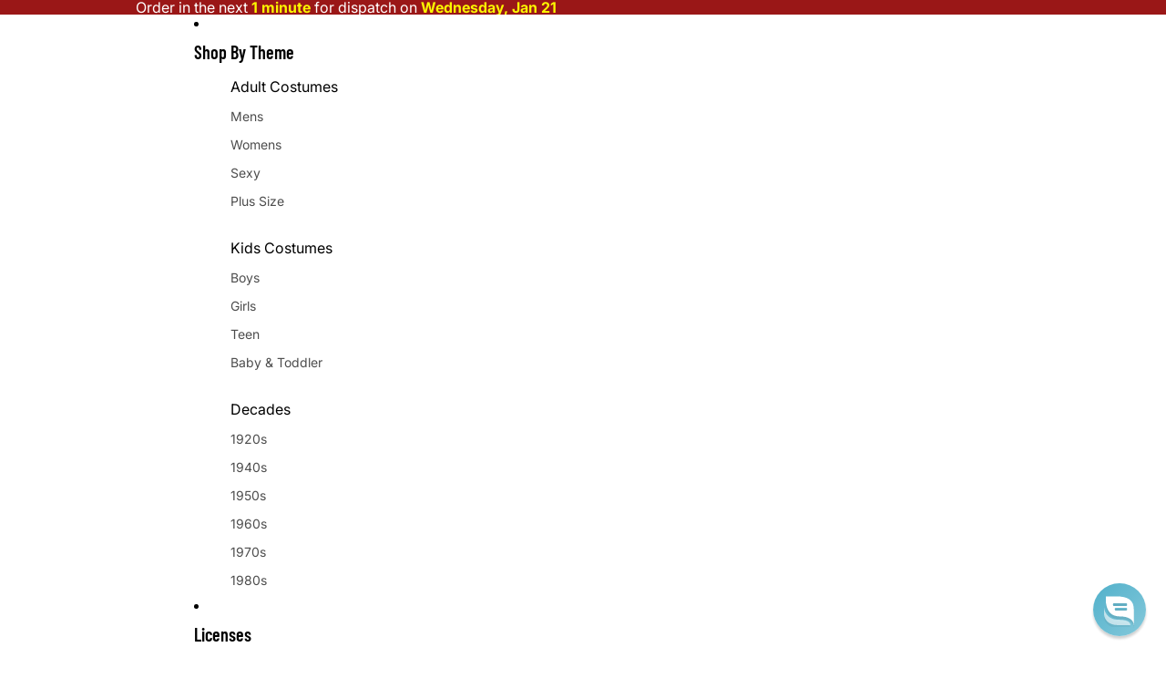

--- FILE ---
content_type: text/html; charset=utf-8
request_url: https://escapade.co.uk/products/high-on-life-bomber-jacket-costume
body_size: 58974
content:
<!doctype html>
<html
  class="no-js"
  lang="en"
>
  <head><link href="//escapade.co.uk/cdn/shop/t/23/assets/overflow-list.css?v=168694168152117541881758109168" as="style" rel="preload">
<link href="//escapade.co.uk/cdn/shop/t/23/assets/base.css?v=19295334643480327241758109170" rel="stylesheet" type="text/css" media="all" />
<!-- canonical tags added by jo -->
    
      <link rel="canonical" href="https://escapade.co.uk/products/high-on-life-bomber-jacket-costume">
    
<link
        rel="icon"
        type="image/png"
        href="//escapade.co.uk/cdn/shop/files/ESCAPADE_Logo_E_600x600_RGB.png?crop=center&height=32&v=1758017751&width=32"
      >
    <link
      rel="expect"
      href="#MainContent"
      blocking="render"
      id="view-transition-render-blocker"
    ><meta charset="utf-8">
<meta
  http-equiv="X-UA-Compatible"
  content="IE=edge"
>
<meta
  name="viewport"
  content="width=device-width,initial-scale=1"
>
<meta
  name="view-transition"
  content="same-origin"
>
<meta
  name="theme-color"
  content=""
>

<meta
  property="og:site_name"
  content="Escapade"
>
<meta
  property="og:url"
  content="https://escapade.co.uk/products/high-on-life-bomber-jacket-costume"
>
<meta
  property="og:title"
  content="90&#39;s High On Life Costume"
>
<meta
  property="og:type"
  content="product"
>
<meta
  property="og:description"
  content="90&#39;s High On Life Costume Includes: Bomber Jacket and Bucket Hat Product Code: 99930"
><meta
    property="og:image"
    content="http://escapade.co.uk/cdn/shop/files/99930_W.jpg?v=1768572776"
  >
  <meta
    property="og:image:secure_url"
    content="https://escapade.co.uk/cdn/shop/files/99930_W.jpg?v=1768572776"
  >
  <meta
    property="og:image:width"
    content="1500"
  >
  <meta
    property="og:image:height"
    content="2000"
  ><meta
    property="og:price:amount"
    content="29.99"
  >
  <meta
    property="og:price:currency"
    content="GBP"
  ><meta
  name="twitter:card"
  content="summary_large_image"
>
<meta
  name="twitter:title"
  content="90&#39;s High On Life Costume"
>
<meta
  name="twitter:description"
  content="90&#39;s High On Life Costume Includes: Bomber Jacket and Bucket Hat Product Code: 99930"
>

<title>
  90&#39;s High On Life Costume
 &ndash; Escapade</title>

<link
  rel="canonical"
  href="https://escapade.co.uk/products/high-on-life-bomber-jacket-costume"
>


  <meta
    name="description"
    content="90&#39;s High On Life Costume Includes: Bomber Jacket and Bucket Hat Product Code: 99930"
  >

<link
    rel="preconnect"
    href="https://fonts.shopifycdn.com"
    crossorigin
  >
<link
    rel="preload"
    as="font"
    href="//escapade.co.uk/cdn/fonts/inter/inter_n4.b2a3f24c19b4de56e8871f609e73ca7f6d2e2bb9.woff2"
    type="font/woff2"
    crossorigin
  ><link
    rel="preload"
    as="font"
    href="//escapade.co.uk/cdn/fonts/barlow_condensed/barlowcondensed_n6.30a391fe19ded5366170913f031e653a88992edc.woff2"
    type="font/woff2"
    crossorigin
  ><link
    rel="preload"
    as="font"
    href="//escapade.co.uk/cdn/fonts/barlow_condensed/barlowcondensed_n6.30a391fe19ded5366170913f031e653a88992edc.woff2"
    type="font/woff2"
    crossorigin
  ><link
    rel="preload"
    as="font"
    href="//escapade.co.uk/cdn/fonts/barlow_condensed/barlowcondensed_n6.30a391fe19ded5366170913f031e653a88992edc.woff2"
    type="font/woff2"
    crossorigin
  >
<script async crossorigin fetchpriority="high" src="/cdn/shopifycloud/importmap-polyfill/es-modules-shim.2.4.0.js"></script>
<script type="importmap">
  {
    "imports": {
      "@theme/critical": "//escapade.co.uk/cdn/shop/t/23/assets/critical.js?v=169402557219780209121758109169",
      "@theme/product-title": "//escapade.co.uk/cdn/shop/t/23/assets/product-title-truncation.js?v=81744426891537421781758109168",
      "@theme/component": "//escapade.co.uk/cdn/shop/t/23/assets/component.js?v=74239122572524296041758109170",
      "@theme/dialog": "//escapade.co.uk/cdn/shop/t/23/assets/dialog.js?v=94382931671780430451758109169",
      "@theme/events": "//escapade.co.uk/cdn/shop/t/23/assets/events.js?v=59172389608566392641758109169",
      "@theme/focus": "//escapade.co.uk/cdn/shop/t/23/assets/focus.js?v=60436577539430446401758109168",
      "@theme/morph": "//escapade.co.uk/cdn/shop/t/23/assets/morph.js?v=175376767362814376631758109168",
      "@theme/paginated-list": "//escapade.co.uk/cdn/shop/t/23/assets/paginated-list.js?v=95298315036233333871758109170",
      "@theme/performance": "//escapade.co.uk/cdn/shop/t/23/assets/performance.js?v=160961134082498414901758109170",
      "@theme/product-form": "//escapade.co.uk/cdn/shop/t/23/assets/product-form.js?v=127515301325557712001758109169",
      "@theme/recently-viewed-products": "//escapade.co.uk/cdn/shop/t/23/assets/recently-viewed-products.js?v=94729125001750262651758109168",
      "@theme/scrolling": "//escapade.co.uk/cdn/shop/t/23/assets/scrolling.js?v=10957690925586738441758109168",
      "@theme/section-renderer": "//escapade.co.uk/cdn/shop/t/23/assets/section-renderer.js?v=117273408521114569061758109169",
      "@theme/section-hydration": "//escapade.co.uk/cdn/shop/t/23/assets/section-hydration.js?v=177651605160027701221758109169",
      "@theme/utilities": "//escapade.co.uk/cdn/shop/t/23/assets/utilities.js?v=20543301071820501481758109170",
      "@theme/variant-picker": "//escapade.co.uk/cdn/shop/t/23/assets/variant-picker.js?v=113536721324242252251758109169",
      "@theme/media-gallery": "//escapade.co.uk/cdn/shop/t/23/assets/media-gallery.js?v=111441960308641931071758109169",
      "@theme/quick-add": "//escapade.co.uk/cdn/shop/t/23/assets/quick-add.js?v=74531385036627369001758109169",
      "@theme/paginated-list-aspect-ratio": "//escapade.co.uk/cdn/shop/t/23/assets/paginated-list-aspect-ratio.js?v=25254270272143792451758109169",
      "@theme/popover-polyfill": "//escapade.co.uk/cdn/shop/t/23/assets/popover-polyfill.js?v=119029313658895111201758109168"
    }
  }
</script>


  
  <script
    src="//escapade.co.uk/cdn/shop/t/23/assets/view-transitions.js?v=84877080446900032951758109170"
    async
    blocking="render"
  ></script>
  


<link
  rel="modulepreload"
  href="//escapade.co.uk/cdn/shop/t/23/assets/critical.js?v=169402557219780209121758109169"
>

<link
  rel="modulepreload"
  href="//escapade.co.uk/cdn/shop/t/23/assets/utilities.js?v=20543301071820501481758109170"
  fetchpriority="low"
>
<link
  rel="modulepreload"
  href="//escapade.co.uk/cdn/shop/t/23/assets/component.js?v=74239122572524296041758109170"
  fetchpriority="low"
>
<link
  rel="modulepreload"
  href="//escapade.co.uk/cdn/shop/t/23/assets/section-renderer.js?v=117273408521114569061758109169"
  fetchpriority="low"
>
<link
  rel="modulepreload"
  href="//escapade.co.uk/cdn/shop/t/23/assets/section-hydration.js?v=177651605160027701221758109169"
  fetchpriority="low"
>
<link
  rel="modulepreload"
  href="//escapade.co.uk/cdn/shop/t/23/assets/morph.js?v=175376767362814376631758109168"
  fetchpriority="low"
>



<link
  rel="modulepreload"
  href="//escapade.co.uk/cdn/shop/t/23/assets/focus.js?v=60436577539430446401758109168"
  fetchpriority="low"
>
<link
  rel="modulepreload"
  href="//escapade.co.uk/cdn/shop/t/23/assets/recently-viewed-products.js?v=94729125001750262651758109168"
  fetchpriority="low"
>
<link
  rel="modulepreload"
  href="//escapade.co.uk/cdn/shop/t/23/assets/scrolling.js?v=10957690925586738441758109168"
  fetchpriority="low"
>
<link
  rel="modulepreload"
  href="//escapade.co.uk/cdn/shop/t/23/assets/events.js?v=59172389608566392641758109169"
  fetchpriority="low"
>
<script
  src="//escapade.co.uk/cdn/shop/t/23/assets/popover-polyfill.js?v=119029313658895111201758109168"
  type="module"
  fetchpriority="low"
></script>
<script
  src="//escapade.co.uk/cdn/shop/t/23/assets/quick-add.js?v=74531385036627369001758109169"
  type="module"
  fetchpriority="low"
></script>

  <script
    src="//escapade.co.uk/cdn/shop/t/23/assets/cart-discount.js?v=107077853990124422021758109168"
    type="module"
    fetchpriority="low"
  ></script>

<script
  src="//escapade.co.uk/cdn/shop/t/23/assets/dialog.js?v=94382931671780430451758109169"
  type="module"
  fetchpriority="low"
></script>
<script
  src="//escapade.co.uk/cdn/shop/t/23/assets/variant-picker.js?v=113536721324242252251758109169"
  type="module"
  fetchpriority="low"
></script>
<script
  src="//escapade.co.uk/cdn/shop/t/23/assets/product-card.js?v=174129639976667491711758109169"
  type="module"
  fetchpriority="low"
></script>
<script
  src="//escapade.co.uk/cdn/shop/t/23/assets/product-form.js?v=127515301325557712001758109169"
  type="module"
  fetchpriority="low"
></script>
<script
  src="//escapade.co.uk/cdn/shop/t/23/assets/accordion-custom.js?v=99000499017714805851758109168"
  type="module"
  fetchpriority="low"
></script>
<script
  src="//escapade.co.uk/cdn/shop/t/23/assets/disclosure-custom.js?v=168050880623268140331758109169"
  type="module"
  fetchpriority="low"
></script>
<script
  src="//escapade.co.uk/cdn/shop/t/23/assets/media.js?v=37825095869491791421758109168"
  type="module"
  fetchpriority="low"
></script>
<script
  src="//escapade.co.uk/cdn/shop/t/23/assets/product-price.js?v=30079423257668675401758109169"
  type="module"
  fetchpriority="low"
></script>
<script
  src="//escapade.co.uk/cdn/shop/t/23/assets/product-title-truncation.js?v=81744426891537421781758109168"
  type="module"
  fetchpriority="low"
></script>
<script
  src="//escapade.co.uk/cdn/shop/t/23/assets/product-inventory.js?v=16343734458933704981758109168"
  type="module"
  fetchpriority="low"
></script>
<script
  src="//escapade.co.uk/cdn/shop/t/23/assets/show-more.js?v=94563802205717136101758109170"
  type="module"
  fetchpriority="low"
></script>
<script
  src="//escapade.co.uk/cdn/shop/t/23/assets/slideshow.js?v=63092151078244317761758109170"
  type="module"
  fetchpriority="low"
></script>
<script
  src="//escapade.co.uk/cdn/shop/t/23/assets/anchored-popover.js?v=95953304814728754461758109168"
  type="module"
  fetchpriority="low"
></script>
<script
  src="//escapade.co.uk/cdn/shop/t/23/assets/floating-panel.js?v=128677600744947036551758109170"
  type="module"
  fetchpriority="low"
></script>
<script
  src="//escapade.co.uk/cdn/shop/t/23/assets/video-background.js?v=25237992823806706551758109170"
  type="module"
  fetchpriority="low"
></script>
<script
  src="//escapade.co.uk/cdn/shop/t/23/assets/component-quantity-selector.js?v=56330027151833116691758109169"
  type="module"
  fetchpriority="low"
></script>
<script
  src="//escapade.co.uk/cdn/shop/t/23/assets/media-gallery.js?v=111441960308641931071758109169"
  type="module"
  fetchpriority="low"
></script>
<script
  src="//escapade.co.uk/cdn/shop/t/23/assets/rte-formatter.js?v=101420294193111439321758109169"
  type="module"
  fetchpriority="low"
></script>
<script
  src="//escapade.co.uk/cdn/shop/t/23/assets/gift-card-recipient-form.js?v=129634859299628245901758109169"
  type="module"
  fetchpriority="low"
></script>


  <script
    src="//escapade.co.uk/cdn/shop/t/23/assets/localization.js?v=87759161307859666401758109169"
    type="module"
    fetchpriority="low"
  ></script>



  <script type="module">
    import { RecentlyViewed } from '@theme/recently-viewed-products';
    RecentlyViewed.addProduct('7734036791485');
  </script>



  <script
    src="//escapade.co.uk/cdn/shop/t/23/assets/product-card-link.js?v=97122579314620396511758109168"
    type="module"
    fetchpriority="low"
  ></script>


<script
  src="//escapade.co.uk/cdn/shop/t/23/assets/auto-close-details.js?v=58350291535404441581758109169"
  defer="defer"
></script>

<script>
  const basePath = 'https://cdn.shopify.com/static/themes/horizon/placeholders';
  const Theme = {
    placeholders: {
      general: [
        `${basePath}/general-1.png`,
        `${basePath}/general-2.png`,
        `${basePath}/general-3.png`,
        `${basePath}/general-4.png`,
        `${basePath}/general-5.png`,
        `${basePath}/general-6.png`,
        `${basePath}/general-7.png`,
      ],
      product: [`${basePath}/product-ball.png`, `${basePath}/product-cone.png`, `${basePath}/product-cube.png`],
    },
    translations: {
      placeholder_image: `Placeholder image`,
      added: `Added`,
      recipient_form_fields_visible: `Recipient form fields are now visible`,
      recipient_form_fields_hidden: `Recipient form fields are now hidden`,
      recipient_form_error: `There was an error with the form submission`,
    },
    routes: {
      cart_add_url: '/cart/add.js',
      cart_change_url: '/cart/change',
      cart_update_url: '/cart/update',
      cart_url: '/cart',
      predictive_search_url: '/search/suggest',
      search_url: '/search',
    },
    template: {
      name: 'product',
    },
  };
</script>
<style data-shopify>


  @font-face {
  font-family: Inter;
  font-weight: 400;
  font-style: normal;
  font-display: swap;
  src: url("//escapade.co.uk/cdn/fonts/inter/inter_n4.b2a3f24c19b4de56e8871f609e73ca7f6d2e2bb9.woff2") format("woff2"),
       url("//escapade.co.uk/cdn/fonts/inter/inter_n4.af8052d517e0c9ffac7b814872cecc27ae1fa132.woff") format("woff");
}

  @font-face {
  font-family: Inter;
  font-weight: 700;
  font-style: normal;
  font-display: swap;
  src: url("//escapade.co.uk/cdn/fonts/inter/inter_n7.02711e6b374660cfc7915d1afc1c204e633421e4.woff2") format("woff2"),
       url("//escapade.co.uk/cdn/fonts/inter/inter_n7.6dab87426f6b8813070abd79972ceaf2f8d3b012.woff") format("woff");
}

  @font-face {
  font-family: Inter;
  font-weight: 400;
  font-style: italic;
  font-display: swap;
  src: url("//escapade.co.uk/cdn/fonts/inter/inter_i4.feae1981dda792ab80d117249d9c7e0f1017e5b3.woff2") format("woff2"),
       url("//escapade.co.uk/cdn/fonts/inter/inter_i4.62773b7113d5e5f02c71486623cf828884c85c6e.woff") format("woff");
}

  @font-face {
  font-family: Inter;
  font-weight: 700;
  font-style: italic;
  font-display: swap;
  src: url("//escapade.co.uk/cdn/fonts/inter/inter_i7.b377bcd4cc0f160622a22d638ae7e2cd9b86ea4c.woff2") format("woff2"),
       url("//escapade.co.uk/cdn/fonts/inter/inter_i7.7c69a6a34e3bb44fcf6f975857e13b9a9b25beb4.woff") format("woff");
}


  


    @font-face {
  font-family: "Barlow Condensed";
  font-weight: 600;
  font-style: normal;
  font-display: swap;
  src: url("//escapade.co.uk/cdn/fonts/barlow_condensed/barlowcondensed_n6.30a391fe19ded5366170913f031e653a88992edc.woff2") format("woff2"),
       url("//escapade.co.uk/cdn/fonts/barlow_condensed/barlowcondensed_n6.99ed11359eef67b853f0c49f37f89f7abe42cd2f.woff") format("woff");
}

    @font-face {
  font-family: "Barlow Condensed";
  font-weight: 700;
  font-style: normal;
  font-display: swap;
  src: url("//escapade.co.uk/cdn/fonts/barlow_condensed/barlowcondensed_n7.b8dc813bf1d64de77250a6675c25535283e1677a.woff2") format("woff2"),
       url("//escapade.co.uk/cdn/fonts/barlow_condensed/barlowcondensed_n7.a36d150be98fef32f23a43ed8605139ce8fcc8f5.woff") format("woff");
}

    @font-face {
  font-family: "Barlow Condensed";
  font-weight: 600;
  font-style: italic;
  font-display: swap;
  src: url("//escapade.co.uk/cdn/fonts/barlow_condensed/barlowcondensed_i6.459cd4682534076a2e436e62768c494d0e6f8ad3.woff2") format("woff2"),
       url("//escapade.co.uk/cdn/fonts/barlow_condensed/barlowcondensed_i6.e44b39421fb7c081f9d3d547afa0f9899f3a1588.woff") format("woff");
}

    @font-face {
  font-family: "Barlow Condensed";
  font-weight: 700;
  font-style: italic;
  font-display: swap;
  src: url("//escapade.co.uk/cdn/fonts/barlow_condensed/barlowcondensed_i7.ef69176c3a69e990febda79e82ea756536ec243e.woff2") format("woff2"),
       url("//escapade.co.uk/cdn/fonts/barlow_condensed/barlowcondensed_i7.66d45385839c58c717c22033dcc4b561a22e4b7a.woff") format("woff");
}

  

  

  

  :root {
    /* Page Layout */
    --sidebar-width: 25rem;
    --narrow-content-width: 36rem;
    --normal-content-width: 42rem;
    --wide-content-width: 46rem;
    --narrow-page-width: 90rem;
    --normal-page-width: 120rem;
    --wide-page-width: 150rem;

    /* Section Heights */
    --section-height-small: 15rem;
    --section-height-medium: 25rem;
    --section-height-large: 35rem;

    @media screen and (min-width: 40em) {
      --section-height-small: 40svh;
      --section-height-medium: 55svh;
      --section-height-large: 70svh;
    }

    @media screen and (min-width: 60em) {
      --section-height-small: 50svh;
      --section-height-medium: 65svh;
      --section-height-large: 80svh;
    }

    /* Letter spacing */
    --letter-spacing-sm: 0.06em;
    --letter-spacing-md: 0.13em;

    /* Font families */
    --font-body--family: Inter, sans-serif;
    --font-body--style: normal;
    --font-body--weight: 400;
    --font-subheading--family: "Barlow Condensed", sans-serif;
    --font-subheading--style: normal;
    --font-subheading--weight: 600;
    --font-heading--family: "Barlow Condensed", sans-serif;
    --font-heading--style: normal;
    --font-heading--weight: 600;
    --font-accent--family: "Barlow Condensed", sans-serif;
    --font-accent--style: normal;
    --font-accent--weight: 600;

    /* Margin sizes */
    --font-h1--spacing: 0.25em;
    --font-h2--spacing: 0.25em;
    --font-h3--spacing: 0.25em;
    --font-h4--spacing: 0.25em;
    --font-h5--spacing: 0.25em;
    --font-h6--spacing: 0.25em;
    --font-paragraph--spacing: 0.5em;

    /* Heading colors */
    --font-h1--color: var(--color-foreground-heading);
    --font-h2--color: var(--color-foreground-heading);
    --font-h3--color: var(--color-foreground-heading);
    --font-h4--color: var(--color-foreground-heading);
    --font-h5--color: var(--color-foreground-heading);
    --font-h6--color: var(--color-foreground-heading);

    /** Z-Index / Layering */
    --layer-section-background: -2;
    --layer-lowest: -1;
    --layer-base: 0;
    --layer-flat: 1;
    --layer-raised: 2;
    --layer-heightened: 4;
    --layer-sticky: 8;
    --layer-window-overlay: 10;
    --layer-header-menu: 12;
    --layer-overlay: 16;
    --layer-menu-drawer: 18;
    --layer-temporary: 20;

    /* Max-width / Measure */
    --max-width--body-normal: 50ch;
    --max-width--body-narrow: 35ch;

    --max-width--heading-normal: 50ch;
    --max-width--heading-narrow: 30ch;

    --max-width--display-normal: 20ch;
    --max-width--display-narrow: 15ch;
    --max-width--display-tight: 5ch;

    /* Letter-spacing / Tracking */
    --letter-spacing--display-tight: -0.03em;
    --letter-spacing--display-normal: 0em;
    --letter-spacing--display-loose: 0.03em;

    --letter-spacing--heading-tight: -0.03em;
    --letter-spacing--heading-normal: 0em;
    --letter-spacing--heading-loose: 0.03em;

    --letter-spacing--body-tight: -0.03em;
    --letter-spacing--body-normal: 0em;
    --letter-spacing--body-loose: 0.03em;

    /* Line height / Leading */
    --line-height: 1;

    --line-height--display-tight: 1;
    --line-height--display-normal: 1.1;
    --line-height--display-loose: 1.2;

    --line-height--heading-tight: 1.15;
    --line-height--heading-normal: 1.25;
    --line-height--heading-loose: 1.35;

    --line-height--body-tight: 1.2;
    --line-height--body-normal: 1.4;
    --line-height--body-loose: 1.6;

    /* Typography presets */
    --font-size--paragraph: 0.875rem;--font-size--h1: clamp(3.0rem, 7.2vw, 4.5rem);--font-size--h2: clamp(2.25rem, 4.8vw, 3.0rem);--font-size--h3: 2.0rem;--font-size--h4: 1.5rem;--font-size--h5: 1.125rem;--font-size--h6: 1.0rem;--font-paragraph--weight: 400;--font-paragraph--letter-spacing: var(--letter-spacing--body-normal);--font-paragraph--size: var(--font-size--paragraph);--font-paragraph--family: var(--font-body--family);--font-paragraph--style: var(--font-body--style);--font-paragraph--case: ;--font-paragraph--line-height: var(--line-height--body-normal);--font-h1--weight: var(--font-heading--weight);--font-h1--letter-spacing: var(--letter-spacing--heading-normal);--font-h1--size: var(--font-size--h1);--font-h1--family: var(--font-heading--family);--font-h1--style: var(--font-heading--style);--font-h1--case: uppercase;--font-h1--line-height: var(--line-height--display-normal);--font-h2--weight: var(--font-heading--weight);--font-h2--letter-spacing: var(--letter-spacing--heading-normal);--font-h2--size: var(--font-size--h2);--font-h2--family: var(--font-heading--family);--font-h2--style: var(--font-heading--style);--font-h2--case: uppercase;--font-h2--line-height: var(--line-height--display-tight);--font-h3--weight: var(--font-heading--weight);--font-h3--letter-spacing: var(--letter-spacing--heading-tight);--font-h3--size: var(--font-size--h3);--font-h3--family: var(--font-heading--family);--font-h3--style: var(--font-heading--style);--font-h3--case: uppercase;--font-h3--line-height: var(--line-height--display-tight);--font-h4--weight: var(--font-subheading--weight);--font-h4--letter-spacing: var(--letter-spacing--heading-normal);--font-h4--size: var(--font-size--h4);--font-h4--family: var(--font-subheading--family);--font-h4--style: var(--font-subheading--style);--font-h4--case: uppercase;--font-h4--line-height: var(--line-height--display-normal);--font-h5--weight: var(--font-subheading--weight);--font-h5--letter-spacing: var(--letter-spacing--heading-normal);--font-h5--size: var(--font-size--h5);--font-h5--family: var(--font-subheading--family);--font-h5--style: var(--font-subheading--style);--font-h5--case: uppercase;--font-h5--line-height: var(--line-height--display-normal);--font-h6--weight: var(--font-subheading--weight);--font-h6--letter-spacing: var(--letter-spacing--heading-normal);--font-h6--size: var(--font-size--h6);--font-h6--family: var(--font-subheading--family);--font-h6--style: var(--font-subheading--style);--font-h6--case: uppercase;--font-h6--line-height: var(--line-height--display-normal);

    /* Hardcoded font sizes */
    --font-size--2xs: 0.625rem;
    --font-size--xs: 0.8125rem;
    --font-size--sm: 0.875rem;
    --font-size--md: 1rem;
    --font-size--lg: 1.125rem;
    --font-size--xl: 1.25rem;
    --font-size--2xl: 1.5rem;
    --font-size--3xl: 2rem;
    --font-size--4xl: 2.5rem;
    --font-size--5xl: 3rem;
    --font-size--6xl: 3.5rem;

    /* Menu font sizes */
    --menu-font-sm--size: 0.875rem;
    --menu-font-sm--line-height: calc(1.1 + 0.5 * min(16 / 14));
    --menu-font-md--size: 1rem;
    --menu-font-md--line-height: calc(1.1 + 0.5 * min(16 / 16));
    --menu-font-lg--size: 1.125rem;
    --menu-font-lg--line-height: calc(1.1 + 0.5 * min(16 / 18));
    --menu-font-xl--size: 1.25rem;
    --menu-font-xl--line-height: calc(1.1 + 0.5 * min(16 / 20));
    --menu-font-2xl--size: 1.75rem;
    --menu-font-2xl--line-height: calc(1.1 + 0.5 * min(16 / 28));

    /* Colors */
    --color-error: #8B0000;
    --color-success: #006400;
    --color-white: #FFFFFF;
    --color-white-rgb: 255 255 255;
    --color-black: #000000;
    --color-instock: #3ED660;
    --color-lowstock: #EE9441;
    --color-outofstock: #C8C8C8;

    /* Opacity */
    --opacity-5: 0.05;
    --opacity-8: 0.08;
    --opacity-10: 0.1;
    --opacity-15: 0.15;
    --opacity-20: 0.2;
    --opacity-25: 0.25;
    --opacity-30: 0.3;
    --opacity-40: 0.4;
    --opacity-50: 0.5;
    --opacity-60: 0.6;
    --opacity-70: 0.7;
    --opacity-80: 0.8;
    --opacity-85: 0.85;
    --opacity-90: 0.9;
    --opacity-subdued-text: var(--opacity-70);

    --shadow-button: 0 2px 3px rgb(0 0 0 / 20%);
    --gradient-image-overlay: linear-gradient(to top, rgb(0 0 0 / 0.5), transparent);

    /* Spacing */
    --margin-3xs: 0.125rem;
    --margin-2xs: 0.3rem;
    --margin-xs: 0.5rem;
    --margin-sm: 0.7rem;
    --margin-md: 0.8rem;
    --margin-lg: 1rem;
    --margin-xl: 1.25rem;
    --margin-2xl: 1.5rem;
    --margin-3xl: 1.75rem;
    --margin-4xl: 2rem;
    --margin-5xl: 3rem;
    --margin-6xl: 5rem;

    --scroll-margin: 50px;

    --padding-3xs: 0.125rem;
    --padding-2xs: 0.25rem;
    --padding-xs: 0.5rem;
    --padding-sm: 0.7rem;
    --padding-md: 0.8rem;
    --padding-lg: 1rem;
    --padding-xl: 1.25rem;
    --padding-2xl: 1.5rem;
    --padding-3xl: 1.75rem;
    --padding-4xl: 2rem;
    --padding-5xl: 3rem;
    --padding-6xl: 4rem;

    --gap-3xs: 0.125rem;
    --gap-2xs: 0.3rem;
    --gap-xs: 0.5rem;
    --gap-sm: 0.7rem;
    --gap-md: 0.9rem;
    --gap-lg: 1rem;
    --gap-xl: 1.25rem;
    --gap-2xl: 2rem;
    --gap-3xl: 3rem;

    --spacing-scale-sm: 0.6;
    --spacing-scale-md: 0.7;
    --spacing-scale-default: 1.0;

    /* Checkout buttons gap */
    --checkout-button-gap: 8px;

    /* Borders */
    --style-border-width: 1px;
    --style-border-radius-xs: 0.2rem;
    --style-border-radius-sm: 0.6rem;
    --style-border-radius-md: 0.8rem;
    --style-border-radius-50: 50%;
    --style-border-radius-lg: 1rem;
    --style-border-radius-pills: 40px;
    --style-border-radius-inputs: 0px;
    --style-border-radius-buttons-primary: 0px;
    --style-border-radius-buttons-secondary: 0px;
    --style-border-width-primary: 0px;
    --style-border-width-secondary: 0px;
    --style-border-width-inputs: 1px;
    --style-border-radius-popover: 0px;
    --style-border-popover: 1px none rgb(var(--color-border-rgb) / 50%);
    --style-border-drawer: 1px none rgb(var(--color-border-rgb) / 50%);
    --style-border-swatch-opacity: 10%;
    --style-border-swatch-width: 1px;
    --style-border-swatch-style: solid;

    /* Animation */
    --ease-out-cubic: cubic-bezier(0.33, 1, 0.68, 1);
    --ease-out-quad: cubic-bezier(0.32, 0.72, 0, 1);
    --animation-speed-fast: 0.0625s;
    --animation-speed: 0.125s;
    --animation-speed-slow: 0.2s;
    --animation-speed-medium: 0.15s;
    --animation-easing: ease-in-out;
    --animation-slideshow-easing: cubic-bezier(0.4, 0, 0.2, 1);
    --drawer-animation-speed: 0.2s;
    --animation-values-slow: var(--animation-speed-slow) var(--animation-easing);
    --animation-values: var(--animation-speed) var(--animation-easing);
    --animation-values-fast: var(--animation-speed-fast) var(--animation-easing);
    --animation-values-allow-discrete: var(--animation-speed) var(--animation-easing) allow-discrete;
    --animation-timing-hover: cubic-bezier(0.25, 0.46, 0.45, 0.94);
    --animation-timing-active: cubic-bezier(0.5, 0, 0.75, 0);
    --animation-timing-bounce: cubic-bezier(0.34, 1.56, 0.64, 1);
    --animation-timing-default: cubic-bezier(0, 0, 0.2, 1);
    --animation-timing-fade-in: cubic-bezier(0.16, 1, 0.3, 1);
    --animation-timing-fade-out: cubic-bezier(0.4, 0, 0.2, 1);

    /* View transitions */
    /* View transition old */
    --view-transition-old-main-content: var(--animation-speed) var(--animation-easing) both fadeOut;

    /* View transition new */
    --view-transition-new-main-content: var(--animation-speed) var(--animation-easing) both fadeIn, var(--animation-speed) var(--animation-easing) both slideInTopViewTransition;

    /* Focus */
    --focus-outline-width: 0.09375rem;
    --focus-outline-offset: 0.2em;

    /* Badges */
    --badge-blob-padding-block: 1px;
    --badge-blob-padding-inline: 12px 8px;
    --badge-rectangle-padding-block: 1px;
    --badge-rectangle-padding-inline: 6px;
    @media screen and (min-width: 750px) {
      --badge-blob-padding-block: 4px;
      --badge-blob-padding-inline: 16px 12px;
      --badge-rectangle-padding-block: 4px;
      --badge-rectangle-padding-inline: 10px;
    }

    /* Icons */
    --icon-size-2xs: 0.6rem;
    --icon-size-xs: 0.85rem;
    --icon-size-sm: 1.25rem;
    --icon-size-md: 1.375rem;
    --icon-size-lg: 1.5rem;
    --icon-stroke-width: 1.5px;

    /* Input */
    --input-email-min-width: 200px;
    --input-search-max-width: 650px;
    --input-padding-y: 0.8rem;
    --input-padding-x: 0.8rem;
    --input-padding: var(--input-padding-y) var(--input-padding-x);
    --input-box-shadow-width: var(--style-border-width-inputs);
    --input-box-shadow: 0 0 0 var(--input-box-shadow-width) var(--color-input-border);
    --input-box-shadow-focus: 0 0 0 calc(var(--input-box-shadow-width) + 0.5px) var(--color-input-border);
    --input-disabled-background-color: rgb(var(--color-foreground-rgb) / var(--opacity-10));
    --input-disabled-border-color: rgb(var(--color-foreground-rgb) / var(--opacity-5));
    --input-disabled-text-color: rgb(var(--color-foreground-rgb) / var(--opacity-50));
    --input-textarea-min-height: 55px;

    /* Button size */
    --button-size-sm: 30px;
    --button-size-md: 36px;
    --button-size: var(--minimum-touch-target);
    --button-padding-inline: 24px;
    --button-padding-block: 16px;

    /* Button font-family */
    --button-font-family-primary: var(--font-accent--family);
    --button-font-family-secondary: var(--font-body--family);

    /* Button font-weight */
    --button-font-weight-primary: 700;
    --button-font-weight-secondary: default;

    /* Button text case */
    --button-text-case: ;
    --button-text-case-primary: uppercase;
    --button-text-case-secondary: default;

    /* Borders */
    --border-color: rgb(var(--color-border-rgb) / var(--opacity-50));
    --border-width-sm: 1px;
    --border-width-md: 2px;
    --border-width-lg: 5px;

    /* Drawers */
    --drawer-inline-padding: 25px;
    --drawer-menu-inline-padding: 2.5rem;
    --drawer-header-block-padding: 20px;
    --drawer-content-block-padding: 10px;
    --drawer-header-desktop-top: 0rem;
    --drawer-padding: calc(var(--padding-sm) + 7px);
    --drawer-height: 100dvh;
    --drawer-width: 95vw;
    --drawer-max-width: 500px;

    /* Variant Picker Swatches */
    --variant-picker-swatch-width-unitless: 30;
    --variant-picker-swatch-height-unitless: 30;
    --variant-picker-swatch-width: 30px;
    --variant-picker-swatch-height: 30px;
    --variant-picker-swatch-radius: 0px;
    --variant-picker-border-width: 1px;
    --variant-picker-border-style: solid;
    --variant-picker-border-opacity: 10%;

    /* Variant Picker Buttons */
    --variant-picker-button-radius: 0px;
    --variant-picker-button-border-width: 1px;

    /* Slideshow */
    --slideshow-controls-size: 3.5rem;
    --slideshow-controls-icon: 2rem;
    --peek-next-slide-size: 3rem;

    /* Utilities */
    --backdrop-opacity: 0.15;
    --backdrop-color-rgb: var(--color-shadow-rgb);
    --minimum-touch-target: 44px;
    --disabled-opacity: 0.5;
    --skeleton-opacity: 0.025;

    /* Shapes */
    --shape--circle: circle(50% at center);
    --shape--sunburst: polygon(100% 50%,94.62% 55.87%,98.3% 62.94%,91.57% 67.22%,93.3% 75%,85.7% 77.39%,85.36% 85.36%,77.39% 85.7%,75% 93.3%,67.22% 91.57%,62.94% 98.3%,55.87% 94.62%,50% 100%,44.13% 94.62%,37.06% 98.3%,32.78% 91.57%,25% 93.3%,22.61% 85.7%,14.64% 85.36%,14.3% 77.39%,6.7% 75%,8.43% 67.22%,1.7% 62.94%,5.38% 55.87%,0% 50%,5.38% 44.13%,1.7% 37.06%,8.43% 32.78%,6.7% 25%,14.3% 22.61%,14.64% 14.64%,22.61% 14.3%,25% 6.7%,32.78% 8.43%,37.06% 1.7%,44.13% 5.38%,50% 0%,55.87% 5.38%,62.94% 1.7%,67.22% 8.43%,75% 6.7%,77.39% 14.3%,85.36% 14.64%,85.7% 22.61%,93.3% 25%,91.57% 32.78%,98.3% 37.06%,94.62% 44.13%);
    --shape--diamond: polygon(50% 0%, 100% 50%, 50% 100%, 0% 50%);
    --shape--blob: polygon(85.349% 11.712%, 87.382% 13.587%, 89.228% 15.647%, 90.886% 17.862%, 92.359% 20.204%, 93.657% 22.647%, 94.795% 25.169%, 95.786% 27.752%, 96.645% 30.382%, 97.387% 33.048%, 98.025% 35.740%, 98.564% 38.454%, 99.007% 41.186%, 99.358% 43.931%, 99.622% 46.685%, 99.808% 49.446%, 99.926% 52.210%, 99.986% 54.977%, 99.999% 57.744%, 99.975% 60.511%, 99.923% 63.278%, 99.821% 66.043%, 99.671% 68.806%, 99.453% 71.565%, 99.145% 74.314%, 98.724% 77.049%, 98.164% 79.759%, 97.433% 82.427%, 96.495% 85.030%, 95.311% 87.529%, 93.841% 89.872%, 92.062% 91.988%, 89.972% 93.796%, 87.635% 95.273%, 85.135% 96.456%, 82.532% 97.393%, 79.864% 98.127%, 77.156% 98.695%, 74.424% 99.129%, 71.676% 99.452%, 68.918% 99.685%, 66.156% 99.844%, 63.390% 99.942%, 60.624% 99.990%, 57.856% 99.999%, 55.089% 99.978%, 52.323% 99.929%, 49.557% 99.847%, 46.792% 99.723%, 44.031% 99.549%, 41.273% 99.317%, 38.522% 99.017%, 35.781% 98.639%, 33.054% 98.170%, 30.347% 97.599%, 27.667% 96.911%, 25.024% 96.091%, 22.432% 95.123%, 19.907% 93.994%, 17.466% 92.690%, 15.126% 91.216%, 12.902% 89.569%, 10.808% 87.761%, 8.854% 85.803%, 7.053% 83.703%, 5.418% 81.471%, 3.962% 79.119%, 2.702% 76.656%, 1.656% 74.095%, 0.846% 71.450%, 0.294% 68.740%, 0.024% 65.987%, 0.050% 63.221%, 0.343% 60.471%, 0.858% 57.752%, 1.548% 55.073%, 2.370% 52.431%, 3.283% 49.819%, 4.253% 47.227%, 5.249% 44.646%, 6.244% 42.063%, 7.211% 39.471%, 8.124% 36.858%, 8.958% 34.220%, 9.711% 31.558%, 10.409% 28.880%, 11.083% 26.196%, 11.760% 23.513%, 12.474% 20.839%, 13.259% 18.186%, 14.156% 15.569%, 15.214% 13.012%, 16.485% 10.556%, 18.028% 8.261%, 19.883% 6.211%, 22.041% 4.484%, 24.440% 3.110%, 26.998% 2.057%, 29.651% 1.275%, 32.360% 0.714%, 35.101% 0.337%, 37.859% 0.110%, 40.624% 0.009%, 43.391% 0.016%, 46.156% 0.113%, 48.918% 0.289%, 51.674% 0.533%, 54.425% 0.837%, 57.166% 1.215%, 59.898% 1.654%, 62.618% 2.163%, 65.322% 2.750%, 68.006% 3.424%, 70.662% 4.197%, 73.284% 5.081%, 75.860% 6.091%, 78.376% 7.242%, 80.813% 8.551%, 83.148% 10.036%, 85.349% 11.712%);

    /* Buy buttons */
    --height-buy-buttons: calc(var(--padding-lg) * 2 + var(--icon-size-sm));

    /* Card image height variables */
    --height-small: 10rem;
    --height-medium: 11.5rem;
    --height-large: 13rem;
    --height-full: 100vh;

    @media screen and (min-width: 750px) {
      --height-small: 17.5rem;
      --height-medium: 21.25rem;
      --height-large: 25rem;
    }

    /* Modal */
    --modal-max-height: 65dvh;

    /* Card styles for search */
    --card-bg-hover: rgb(var(--color-foreground-rgb) / var(--opacity-5));
    --card-border-hover: rgb(var(--color-foreground-rgb) / var(--opacity-30));
    --card-border-focus: rgb(var(--color-foreground-rgb) / var(--opacity-10));

    /* Cart */
    --cart-primary-font-family: var(--font-body--family);
    --cart-primary-font-style: var(--font-body--style);
    --cart-primary-font-weight: var(--font-body--weight);
    --cart-secondary-font-family: var(--font-secondary--family);
    --cart-secondary-font-style: var(--font-secondary--style);
    --cart-secondary-font-weight: var(--font-secondary--weight);
  }
</style>
<style data-shopify>
  
    
      :root,
    
    
    
    .color-scheme-1 {
        --color-background: rgb(255 255 255 / 1.0);
        /* RGB values only to apply different opacities - Relative color values are not supported in iOS < 16.4 */
        --color-background-rgb: 255 255 255;
        --opacity-5-15: 0.05;
        --opacity-10-25: 0.1;
        --opacity-35-55: 0.35;
        --opacity-40-60: 0.4;
        --opacity-30-60: 0.3;
        --color-foreground: rgb(0 0 0 / 1.0);
        --color-foreground-rgb: 0 0 0;
        --color-foreground-heading: rgb(154 23 23 / 1.0);
        --color-foreground-heading-rgb: 154 23 23;
        --color-primary: rgb(154 23 23 / 1.0);
        --color-primary-rgb: 154 23 23;
        --color-primary-hover: rgb(0 0 0 / 1.0);
        --color-primary-hover-rgb: 0 0 0;
        --color-border: rgb(230 230 230 / 1.0);
        --color-border-rgb: 230 230 230;
        --color-shadow: rgb(0 0 0 / 1.0);
        --color-shadow-rgb: 0 0 0;
        --color-primary-button-text: rgb(255 255 255 / 1.0);
        --color-primary-button-background: rgb(23 154 23 / 1.0);
        --color-primary-button-border: rgb(23 154 23 / 1.0);
        --color-primary-button-hover-text: rgb(255 255 255 / 1.0);
        --color-primary-button-hover-background: rgb(38 219 38 / 1.0);
        --color-primary-button-hover-border: rgb(0 0 0 / 1.0);
        --color-secondary-button-text: rgb(0 0 0 / 1.0);
        --color-secondary-button-background: rgb(0 0 0 / 0.06);
        --color-secondary-button-border: rgb(154 23 23 / 1.0);
        --color-secondary-button-hover-text: rgb(0 0 0 / 1.0);
        --color-secondary-button-hover-background: rgb(222 222 222 / 1.0);
        --color-secondary-button-hover-border: rgb(0 0 0 / 1.0);
        --color-input-background: rgb(255 255 255 / 1.0);
        --color-input-text: rgb(0 0 0 / 1.0);
        --color-input-text-rgb: 0 0 0;
        --color-input-border: rgb(230 230 230 / 1.0);
        --color-input-hover-background: rgb(245 245 245 / 1.0);
        --color-variant-background: rgb(255 255 255 / 1.0);
        --color-variant-border: rgb(230 230 230 / 1.0);
        --color-variant-text: rgb(0 0 0 / 1.0);
        --color-variant-text-rgb: 0 0 0;
        --color-variant-hover-background: rgb(245 245 245 / 1.0);
        --color-variant-hover-text: rgb(0 0 0 / 1.0);
        --color-variant-hover-border: rgb(230 230 230 / 1.0);
        --color-selected-variant-background: rgb(0 0 0 / 1.0);
        --color-selected-variant-border: rgb(0 0 0 / 1.0);
        --color-selected-variant-text: rgb(255 255 255 / 1.0);
        --color-selected-variant-hover-background: rgb(26 26 26 / 1.0);
        --color-selected-variant-hover-text: rgb(255 255 255 / 1.0);
        --color-selected-variant-hover-border: rgb(26 26 26 / 1.0);

        --input-disabled-background-color: rgb(var(--color-foreground-rgb) / var(--opacity-10));
        --input-disabled-border-color: rgb(var(--color-foreground-rgb) / var(--opacity-5-15));
        --input-disabled-text-color: rgb(var(--color-foreground-rgb) / var(--opacity-50));
        --color-foreground-muted: rgb(var(--color-foreground-rgb) / var(--opacity-60));
        --font-h1--color: var(--color-foreground-heading);
        --font-h2--color: var(--color-foreground-heading);
        --font-h3--color: var(--color-foreground-heading);
        --font-h4--color: var(--color-foreground-heading);
        --font-h5--color: var(--color-foreground-heading);
        --font-h6--color: var(--color-foreground-heading);

        /* Shadows */
        
        
          --shadow-blur: 20px;
          --shadow-popover: 0px 4px 20px rgb(var(--color-shadow-rgb) / var(--opacity-15));
        
      }
  
    
    
    
    .color-scheme-2 {
        --color-background: rgb(241 241 241 / 1.0);
        /* RGB values only to apply different opacities - Relative color values are not supported in iOS < 16.4 */
        --color-background-rgb: 241 241 241;
        --opacity-5-15: 0.05;
        --opacity-10-25: 0.1;
        --opacity-35-55: 0.35;
        --opacity-40-60: 0.4;
        --opacity-30-60: 0.3;
        --color-foreground: rgb(0 0 0 / 1.0);
        --color-foreground-rgb: 0 0 0;
        --color-foreground-heading: rgb(0 0 0 / 1.0);
        --color-foreground-heading-rgb: 0 0 0;
        --color-primary: rgb(0 0 0 / 1.0);
        --color-primary-rgb: 0 0 0;
        --color-primary-hover: rgb(0 0 0 / 1.0);
        --color-primary-hover-rgb: 0 0 0;
        --color-border: rgb(230 230 230 / 1.0);
        --color-border-rgb: 230 230 230;
        --color-shadow: rgb(0 0 0 / 1.0);
        --color-shadow-rgb: 0 0 0;
        --color-primary-button-text: rgb(242 242 242 / 1.0);
        --color-primary-button-background: rgb(154 23 23 / 1.0);
        --color-primary-button-border: rgb(154 23 23 / 1.0);
        --color-primary-button-hover-text: rgb(242 242 242 / 1.0);
        --color-primary-button-hover-background: rgb(154 23 23 / 1.0);
        --color-primary-button-hover-border: rgb(154 23 23 / 1.0);
        --color-secondary-button-text: rgb(0 0 0 / 1.0);
        --color-secondary-button-background: rgb(255 255 255 / 1.0);
        --color-secondary-button-border: rgb(0 0 0 / 1.0);
        --color-secondary-button-hover-text: rgb(154 23 23 / 1.0);
        --color-secondary-button-hover-background: rgb(255 255 255 / 1.0);
        --color-secondary-button-hover-border: rgb(154 23 23 / 1.0);
        --color-input-background: rgb(242 242 242 / 1.0);
        --color-input-text: rgb(0 0 0 / 1.0);
        --color-input-text-rgb: 0 0 0;
        --color-input-border: rgb(0 0 0 / 1.0);
        --color-input-hover-background: rgb(228 228 228 / 1.0);
        --color-variant-background: rgb(255 255 255 / 1.0);
        --color-variant-border: rgb(230 230 230 / 1.0);
        --color-variant-text: rgb(0 0 0 / 1.0);
        --color-variant-text-rgb: 0 0 0;
        --color-variant-hover-background: rgb(245 245 245 / 1.0);
        --color-variant-hover-text: rgb(0 0 0 / 1.0);
        --color-variant-hover-border: rgb(230 230 230 / 1.0);
        --color-selected-variant-background: rgb(0 0 0 / 1.0);
        --color-selected-variant-border: rgb(0 0 0 / 1.0);
        --color-selected-variant-text: rgb(255 255 255 / 1.0);
        --color-selected-variant-hover-background: rgb(26 26 26 / 1.0);
        --color-selected-variant-hover-text: rgb(255 255 255 / 1.0);
        --color-selected-variant-hover-border: rgb(26 26 26 / 1.0);

        --input-disabled-background-color: rgb(var(--color-foreground-rgb) / var(--opacity-10));
        --input-disabled-border-color: rgb(var(--color-foreground-rgb) / var(--opacity-5-15));
        --input-disabled-text-color: rgb(var(--color-foreground-rgb) / var(--opacity-50));
        --color-foreground-muted: rgb(var(--color-foreground-rgb) / var(--opacity-60));
        --font-h1--color: var(--color-foreground-heading);
        --font-h2--color: var(--color-foreground-heading);
        --font-h3--color: var(--color-foreground-heading);
        --font-h4--color: var(--color-foreground-heading);
        --font-h5--color: var(--color-foreground-heading);
        --font-h6--color: var(--color-foreground-heading);

        /* Shadows */
        
        
          --shadow-blur: 20px;
          --shadow-popover: 0px 4px 20px rgb(var(--color-shadow-rgb) / var(--opacity-15));
        
      }
  
    
    
    
    .color-scheme-3 {
        --color-background: rgb(232 213 199 / 1.0);
        /* RGB values only to apply different opacities - Relative color values are not supported in iOS < 16.4 */
        --color-background-rgb: 232 213 199;
        --opacity-5-15: 0.05;
        --opacity-10-25: 0.1;
        --opacity-35-55: 0.35;
        --opacity-40-60: 0.4;
        --opacity-30-60: 0.3;
        --color-foreground: rgb(0 0 0 / 1.0);
        --color-foreground-rgb: 0 0 0;
        --color-foreground-heading: rgb(0 0 0 / 1.0);
        --color-foreground-heading-rgb: 0 0 0;
        --color-primary: rgb(120 4 6 / 0.91);
        --color-primary-rgb: 120 4 6;
        --color-primary-hover: rgb(0 0 0 / 1.0);
        --color-primary-hover-rgb: 0 0 0;
        --color-border: rgb(208 208 208 / 1.0);
        --color-border-rgb: 208 208 208;
        --color-shadow: rgb(0 0 0 / 1.0);
        --color-shadow-rgb: 0 0 0;
        --color-primary-button-text: rgb(255 255 255 / 1.0);
        --color-primary-button-background: rgb(120 4 6 / 0.91);
        --color-primary-button-border: rgb(120 4 6 / 0.91);
        --color-primary-button-hover-text: rgb(255 255 255 / 1.0);
        --color-primary-button-hover-background: rgb(0 0 0 / 1.0);
        --color-primary-button-hover-border: rgb(0 0 0 / 1.0);
        --color-secondary-button-text: rgb(0 0 0 / 1.0);
        --color-secondary-button-background: rgb(232 213 199 / 1.0);
        --color-secondary-button-border: rgb(51 50 50 / 1.0);
        --color-secondary-button-hover-text: rgb(0 0 0 / 1.0);
        --color-secondary-button-hover-background: rgb(241 227 217 / 0.77);
        --color-secondary-button-hover-border: rgb(0 0 0 / 1.0);
        --color-input-background: rgb(232 213 199 / 1.0);
        --color-input-text: rgb(0 0 0 / 1.0);
        --color-input-text-rgb: 0 0 0;
        --color-input-border: rgb(0 0 0 / 1.0);
        --color-input-hover-background: rgb(241 227 217 / 0.77);
        --color-variant-background: rgb(232 213 199 / 1.0);
        --color-variant-border: rgb(88 88 88 / 1.0);
        --color-variant-text: rgb(0 0 0 / 1.0);
        --color-variant-text-rgb: 0 0 0;
        --color-variant-hover-background: rgb(241 227 217 / 0.77);
        --color-variant-hover-text: rgb(0 0 0 / 1.0);
        --color-variant-hover-border: rgb(0 0 0 / 1.0);
        --color-selected-variant-background: rgb(0 0 0 / 1.0);
        --color-selected-variant-border: rgb(0 0 0 / 1.0);
        --color-selected-variant-text: rgb(255 255 255 / 1.0);
        --color-selected-variant-hover-background: rgb(26 26 26 / 1.0);
        --color-selected-variant-hover-text: rgb(255 255 255 / 1.0);
        --color-selected-variant-hover-border: rgb(26 26 26 / 1.0);

        --input-disabled-background-color: rgb(var(--color-foreground-rgb) / var(--opacity-10));
        --input-disabled-border-color: rgb(var(--color-foreground-rgb) / var(--opacity-5-15));
        --input-disabled-text-color: rgb(var(--color-foreground-rgb) / var(--opacity-50));
        --color-foreground-muted: rgb(var(--color-foreground-rgb) / var(--opacity-60));
        --font-h1--color: var(--color-foreground-heading);
        --font-h2--color: var(--color-foreground-heading);
        --font-h3--color: var(--color-foreground-heading);
        --font-h4--color: var(--color-foreground-heading);
        --font-h5--color: var(--color-foreground-heading);
        --font-h6--color: var(--color-foreground-heading);

        /* Shadows */
        
        
          --shadow-blur: 20px;
          --shadow-popover: 0px 4px 20px rgb(var(--color-shadow-rgb) / var(--opacity-15));
        
      }
  
    
    
    
    .color-scheme-4 {
        --color-background: rgb(154 23 23 / 1.0);
        /* RGB values only to apply different opacities - Relative color values are not supported in iOS < 16.4 */
        --color-background-rgb: 154 23 23;
        --opacity-5-15: 0.15;
        --opacity-10-25: 0.25;
        --opacity-35-55: 0.55;
        --opacity-40-60: 0.6;
        --opacity-30-60: 0.6;
        --color-foreground: rgb(255 255 255 / 1.0);
        --color-foreground-rgb: 255 255 255;
        --color-foreground-heading: rgb(255 255 255 / 1.0);
        --color-foreground-heading-rgb: 255 255 255;
        --color-primary: rgb(251 247 0 / 1.0);
        --color-primary-rgb: 251 247 0;
        --color-primary-hover: rgb(201 197 1 / 1.0);
        --color-primary-hover-rgb: 201 197 1;
        --color-border: rgb(0 0 0 / 1.0);
        --color-border-rgb: 0 0 0;
        --color-shadow: rgb(0 0 0 / 1.0);
        --color-shadow-rgb: 0 0 0;
        --color-primary-button-text: rgb(255 255 255 / 1.0);
        --color-primary-button-background: rgb(23 154 23 / 1.0);
        --color-primary-button-border: rgb(255 255 255 / 1.0);
        --color-primary-button-hover-text: rgb(255 255 255 / 1.0);
        --color-primary-button-hover-background: rgb(38 219 38 / 1.0);
        --color-primary-button-hover-border: rgb(215 102 104 / 1.0);
        --color-secondary-button-text: rgb(255 255 255 / 1.0);
        --color-secondary-button-background: rgb(154 23 23 / 1.0);
        --color-secondary-button-border: rgb(255 255 255 / 1.0);
        --color-secondary-button-hover-text: rgb(255 255 255 / 1.0);
        --color-secondary-button-hover-background: rgb(215 102 104 / 1.0);
        --color-secondary-button-hover-border: rgb(215 102 104 / 1.0);
        --color-input-background: rgb(154 23 23 / 1.0);
        --color-input-text: rgb(255 255 255 / 1.0);
        --color-input-text-rgb: 255 255 255;
        --color-input-border: rgb(255 255 255 / 0.89);
        --color-input-hover-background: rgb(120 4 6 / 0.91);
        --color-variant-background: rgb(154 23 23 / 1.0);
        --color-variant-border: rgb(230 230 230 / 1.0);
        --color-variant-text: rgb(255 255 255 / 1.0);
        --color-variant-text-rgb: 255 255 255;
        --color-variant-hover-background: rgb(245 245 245 / 1.0);
        --color-variant-hover-text: rgb(0 0 0 / 1.0);
        --color-variant-hover-border: rgb(230 230 230 / 1.0);
        --color-selected-variant-background: rgb(0 0 0 / 1.0);
        --color-selected-variant-border: rgb(0 0 0 / 1.0);
        --color-selected-variant-text: rgb(255 255 255 / 1.0);
        --color-selected-variant-hover-background: rgb(26 26 26 / 1.0);
        --color-selected-variant-hover-text: rgb(255 255 255 / 1.0);
        --color-selected-variant-hover-border: rgb(26 26 26 / 1.0);

        --input-disabled-background-color: rgb(var(--color-foreground-rgb) / var(--opacity-10));
        --input-disabled-border-color: rgb(var(--color-foreground-rgb) / var(--opacity-5-15));
        --input-disabled-text-color: rgb(var(--color-foreground-rgb) / var(--opacity-50));
        --color-foreground-muted: rgb(var(--color-foreground-rgb) / var(--opacity-60));
        --font-h1--color: var(--color-foreground-heading);
        --font-h2--color: var(--color-foreground-heading);
        --font-h3--color: var(--color-foreground-heading);
        --font-h4--color: var(--color-foreground-heading);
        --font-h5--color: var(--color-foreground-heading);
        --font-h6--color: var(--color-foreground-heading);

        /* Shadows */
        
        
          --shadow-blur: 20px;
          --shadow-popover: 0px 4px 20px rgb(var(--color-shadow-rgb) / var(--opacity-15));
        
      }
  
    
    
    
    .color-scheme-5 {
        --color-background: rgb(0 0 0 / 1.0);
        /* RGB values only to apply different opacities - Relative color values are not supported in iOS < 16.4 */
        --color-background-rgb: 0 0 0;
        --opacity-5-15: 0.15;
        --opacity-10-25: 0.25;
        --opacity-35-55: 0.55;
        --opacity-40-60: 0.6;
        --opacity-30-60: 0.6;
        --color-foreground: rgb(255 255 255 / 1.0);
        --color-foreground-rgb: 255 255 255;
        --color-foreground-heading: rgb(255 255 255 / 1.0);
        --color-foreground-heading-rgb: 255 255 255;
        --color-primary: rgb(0 0 0 / 1.0);
        --color-primary-rgb: 0 0 0;
        --color-primary-hover: rgb(0 0 0 / 1.0);
        --color-primary-hover-rgb: 0 0 0;
        --color-border: rgb(102 102 102 / 1.0);
        --color-border-rgb: 102 102 102;
        --color-shadow: rgb(0 0 0 / 1.0);
        --color-shadow-rgb: 0 0 0;
        --color-primary-button-text: rgb(0 0 0 / 1.0);
        --color-primary-button-background: rgb(255 255 255 / 1.0);
        --color-primary-button-border: rgb(255 255 255 / 1.0);
        --color-primary-button-hover-text: rgb(0 0 0 / 1.0);
        --color-primary-button-hover-background: rgb(222 222 222 / 1.0);
        --color-primary-button-hover-border: rgb(222 222 222 / 1.0);
        --color-secondary-button-text: rgb(255 255 255 / 1.0);
        --color-secondary-button-background: rgb(0 0 0 / 1.0);
        --color-secondary-button-border: rgb(255 255 255 / 1.0);
        --color-secondary-button-hover-text: rgb(172 172 172 / 1.0);
        --color-secondary-button-hover-background: rgb(0 0 0 / 1.0);
        --color-secondary-button-hover-border: rgb(172 172 172 / 1.0);
        --color-input-background: rgb(0 0 0 / 1.0);
        --color-input-text: rgb(255 255 255 / 1.0);
        --color-input-text-rgb: 255 255 255;
        --color-input-border: rgb(255 255 255 / 1.0);
        --color-input-hover-background: rgb(51 50 50 / 1.0);
        --color-variant-background: rgb(0 0 0 / 1.0);
        --color-variant-border: rgb(255 255 255 / 1.0);
        --color-variant-text: rgb(255 255 255 / 1.0);
        --color-variant-text-rgb: 255 255 255;
        --color-variant-hover-background: rgb(245 245 245 / 1.0);
        --color-variant-hover-text: rgb(0 0 0 / 1.0);
        --color-variant-hover-border: rgb(230 230 230 / 1.0);
        --color-selected-variant-background: rgb(255 255 255 / 1.0);
        --color-selected-variant-border: rgb(255 255 255 / 1.0);
        --color-selected-variant-text: rgb(0 0 0 / 1.0);
        --color-selected-variant-hover-background: rgb(255 255 255 / 0.19);
        --color-selected-variant-hover-text: rgb(255 255 255 / 1.0);
        --color-selected-variant-hover-border: rgb(0 0 0 / 1.0);

        --input-disabled-background-color: rgb(var(--color-foreground-rgb) / var(--opacity-10));
        --input-disabled-border-color: rgb(var(--color-foreground-rgb) / var(--opacity-5-15));
        --input-disabled-text-color: rgb(var(--color-foreground-rgb) / var(--opacity-50));
        --color-foreground-muted: rgb(var(--color-foreground-rgb) / var(--opacity-60));
        --font-h1--color: var(--color-foreground-heading);
        --font-h2--color: var(--color-foreground-heading);
        --font-h3--color: var(--color-foreground-heading);
        --font-h4--color: var(--color-foreground-heading);
        --font-h5--color: var(--color-foreground-heading);
        --font-h6--color: var(--color-foreground-heading);

        /* Shadows */
        
        
          --shadow-blur: 20px;
          --shadow-popover: 0px 4px 20px rgb(var(--color-shadow-rgb) / var(--opacity-15));
        
      }
  
    
    
    
    .color-scheme-6 {
        --color-background: rgb(0 0 0 / 0.0);
        /* RGB values only to apply different opacities - Relative color values are not supported in iOS < 16.4 */
        --color-background-rgb: 0 0 0;
        --opacity-5-15: 0.15;
        --opacity-10-25: 0.25;
        --opacity-35-55: 0.55;
        --opacity-40-60: 0.6;
        --opacity-30-60: 0.6;
        --color-foreground: rgb(255 255 255 / 1.0);
        --color-foreground-rgb: 255 255 255;
        --color-foreground-heading: rgb(0 0 0 / 1.0);
        --color-foreground-heading-rgb: 0 0 0;
        --color-primary: rgb(255 255 255 / 1.0);
        --color-primary-rgb: 255 255 255;
        --color-primary-hover: rgb(255 255 255 / 1.0);
        --color-primary-hover-rgb: 255 255 255;
        --color-border: rgb(0 0 0 / 0.0);
        --color-border-rgb: 0 0 0;
        --color-shadow: rgb(0 0 0 / 0.0);
        --color-shadow-rgb: 0 0 0;
        --color-primary-button-text: rgb(0 0 0 / 1.0);
        --color-primary-button-background: rgb(255 255 255 / 1.0);
        --color-primary-button-border: rgb(255 255 255 / 1.0);
        --color-primary-button-hover-text: rgb(0 0 0 / 1.0);
        --color-primary-button-hover-background: rgb(222 222 222 / 1.0);
        --color-primary-button-hover-border: rgb(222 222 222 / 1.0);
        --color-secondary-button-text: rgb(255 255 255 / 1.0);
        --color-secondary-button-background: rgb(0 0 0 / 0.0);
        --color-secondary-button-border: rgb(255 255 255 / 1.0);
        --color-secondary-button-hover-text: rgb(172 172 172 / 1.0);
        --color-secondary-button-hover-background: rgb(0 0 0 / 0.0);
        --color-secondary-button-hover-border: rgb(172 172 172 / 1.0);
        --color-input-background: rgb(255 255 255 / 1.0);
        --color-input-text: rgb(0 0 0 / 1.0);
        --color-input-text-rgb: 0 0 0;
        --color-input-border: rgb(0 0 0 / 1.0);
        --color-input-hover-background: rgb(245 245 245 / 1.0);
        --color-variant-background: rgb(255 255 255 / 1.0);
        --color-variant-border: rgb(230 230 230 / 1.0);
        --color-variant-text: rgb(0 0 0 / 1.0);
        --color-variant-text-rgb: 0 0 0;
        --color-variant-hover-background: rgb(245 245 245 / 1.0);
        --color-variant-hover-text: rgb(0 0 0 / 1.0);
        --color-variant-hover-border: rgb(230 230 230 / 1.0);
        --color-selected-variant-background: rgb(0 0 0 / 1.0);
        --color-selected-variant-border: rgb(0 0 0 / 1.0);
        --color-selected-variant-text: rgb(255 255 255 / 1.0);
        --color-selected-variant-hover-background: rgb(26 26 26 / 1.0);
        --color-selected-variant-hover-text: rgb(255 255 255 / 1.0);
        --color-selected-variant-hover-border: rgb(26 26 26 / 1.0);

        --input-disabled-background-color: rgb(var(--color-foreground-rgb) / var(--opacity-10));
        --input-disabled-border-color: rgb(var(--color-foreground-rgb) / var(--opacity-5-15));
        --input-disabled-text-color: rgb(var(--color-foreground-rgb) / var(--opacity-50));
        --color-foreground-muted: rgb(var(--color-foreground-rgb) / var(--opacity-60));
        --font-h1--color: var(--color-foreground-heading);
        --font-h2--color: var(--color-foreground-heading);
        --font-h3--color: var(--color-foreground-heading);
        --font-h4--color: var(--color-foreground-heading);
        --font-h5--color: var(--color-foreground-heading);
        --font-h6--color: var(--color-foreground-heading);

        /* Shadows */
        
        
          --shadow-blur: 20px;
          --shadow-popover: 0px 4px 20px rgb(var(--color-shadow-rgb) / var(--opacity-15));
        
      }
  
    
    
    
    .color-scheme-7 {
        --color-background: rgb(0 0 0 / 0.0);
        /* RGB values only to apply different opacities - Relative color values are not supported in iOS < 16.4 */
        --color-background-rgb: 0 0 0;
        --opacity-5-15: 0.15;
        --opacity-10-25: 0.25;
        --opacity-35-55: 0.55;
        --opacity-40-60: 0.6;
        --opacity-30-60: 0.6;
        --color-foreground: rgb(0 0 0 / 1.0);
        --color-foreground-rgb: 0 0 0;
        --color-foreground-heading: rgb(154 23 23 / 1.0);
        --color-foreground-heading-rgb: 154 23 23;
        --color-primary: rgb(0 0 0 / 1.0);
        --color-primary-rgb: 0 0 0;
        --color-primary-hover: rgb(0 0 0 / 0.53);
        --color-primary-hover-rgb: 0 0 0;
        --color-border: rgb(230 230 230 / 1.0);
        --color-border-rgb: 230 230 230;
        --color-shadow: rgb(0 0 0 / 1.0);
        --color-shadow-rgb: 0 0 0;
        --color-primary-button-text: rgb(255 255 255 / 1.0);
        --color-primary-button-background: rgb(0 0 0 / 1.0);
        --color-primary-button-border: rgb(0 0 0 / 1.0);
        --color-primary-button-hover-text: rgb(255 255 255 / 1.0);
        --color-primary-button-hover-background: rgb(51 51 51 / 1.0);
        --color-primary-button-hover-border: rgb(51 51 51 / 1.0);
        --color-secondary-button-text: rgb(0 0 0 / 1.0);
        --color-secondary-button-background: rgb(0 0 0 / 0.06);
        --color-secondary-button-border: rgb(0 0 0 / 1.0);
        --color-secondary-button-hover-text: rgb(0 0 0 / 1.0);
        --color-secondary-button-hover-background: rgb(255 255 255 / 1.0);
        --color-secondary-button-hover-border: rgb(255 255 255 / 1.0);
        --color-input-background: rgb(255 255 255 / 1.0);
        --color-input-text: rgb(0 0 0 / 0.53);
        --color-input-text-rgb: 0 0 0;
        --color-input-border: rgb(0 0 0 / 0.13);
        --color-input-hover-background: rgb(245 245 245 / 1.0);
        --color-variant-background: rgb(255 255 255 / 1.0);
        --color-variant-border: rgb(230 230 230 / 1.0);
        --color-variant-text: rgb(0 0 0 / 1.0);
        --color-variant-text-rgb: 0 0 0;
        --color-variant-hover-background: rgb(245 245 245 / 1.0);
        --color-variant-hover-text: rgb(0 0 0 / 1.0);
        --color-variant-hover-border: rgb(230 230 230 / 1.0);
        --color-selected-variant-background: rgb(0 0 0 / 1.0);
        --color-selected-variant-border: rgb(0 0 0 / 1.0);
        --color-selected-variant-text: rgb(255 255 255 / 1.0);
        --color-selected-variant-hover-background: rgb(26 26 26 / 1.0);
        --color-selected-variant-hover-text: rgb(255 255 255 / 1.0);
        --color-selected-variant-hover-border: rgb(26 26 26 / 1.0);

        --input-disabled-background-color: rgb(var(--color-foreground-rgb) / var(--opacity-10));
        --input-disabled-border-color: rgb(var(--color-foreground-rgb) / var(--opacity-5-15));
        --input-disabled-text-color: rgb(var(--color-foreground-rgb) / var(--opacity-50));
        --color-foreground-muted: rgb(var(--color-foreground-rgb) / var(--opacity-60));
        --font-h1--color: var(--color-foreground-heading);
        --font-h2--color: var(--color-foreground-heading);
        --font-h3--color: var(--color-foreground-heading);
        --font-h4--color: var(--color-foreground-heading);
        --font-h5--color: var(--color-foreground-heading);
        --font-h6--color: var(--color-foreground-heading);

        /* Shadows */
        
        
          --shadow-blur: 20px;
          --shadow-popover: 0px 4px 20px rgb(var(--color-shadow-rgb) / var(--opacity-15));
        
      }
  
    
    
    
    .color-scheme-88bd8cfb-a9f4-4a55-9261-4827f3a9a001 {
        --color-background: rgb(154 23 23 / 1.0);
        /* RGB values only to apply different opacities - Relative color values are not supported in iOS < 16.4 */
        --color-background-rgb: 154 23 23;
        --opacity-5-15: 0.15;
        --opacity-10-25: 0.25;
        --opacity-35-55: 0.55;
        --opacity-40-60: 0.6;
        --opacity-30-60: 0.6;
        --color-foreground: rgb(251 247 0 / 1.0);
        --color-foreground-rgb: 251 247 0;
        --color-foreground-heading: rgb(154 23 23 / 1.0);
        --color-foreground-heading-rgb: 154 23 23;
        --color-primary: rgb(154 23 23 / 1.0);
        --color-primary-rgb: 154 23 23;
        --color-primary-hover: rgb(0 0 0 / 1.0);
        --color-primary-hover-rgb: 0 0 0;
        --color-border: rgb(230 230 230 / 1.0);
        --color-border-rgb: 230 230 230;
        --color-shadow: rgb(0 0 0 / 1.0);
        --color-shadow-rgb: 0 0 0;
        --color-primary-button-text: rgb(255 255 255 / 1.0);
        --color-primary-button-background: rgb(23 154 23 / 1.0);
        --color-primary-button-border: rgb(23 154 23 / 1.0);
        --color-primary-button-hover-text: rgb(255 255 255 / 1.0);
        --color-primary-button-hover-background: rgb(38 219 38 / 1.0);
        --color-primary-button-hover-border: rgb(0 0 0 / 1.0);
        --color-secondary-button-text: rgb(0 0 0 / 1.0);
        --color-secondary-button-background: rgb(0 0 0 / 0.06);
        --color-secondary-button-border: rgb(154 23 23 / 1.0);
        --color-secondary-button-hover-text: rgb(0 0 0 / 1.0);
        --color-secondary-button-hover-background: rgb(222 222 222 / 1.0);
        --color-secondary-button-hover-border: rgb(0 0 0 / 1.0);
        --color-input-background: rgb(255 255 255 / 1.0);
        --color-input-text: rgb(0 0 0 / 1.0);
        --color-input-text-rgb: 0 0 0;
        --color-input-border: rgb(230 230 230 / 1.0);
        --color-input-hover-background: rgb(245 245 245 / 1.0);
        --color-variant-background: rgb(255 255 255 / 1.0);
        --color-variant-border: rgb(230 230 230 / 1.0);
        --color-variant-text: rgb(0 0 0 / 1.0);
        --color-variant-text-rgb: 0 0 0;
        --color-variant-hover-background: rgb(245 245 245 / 1.0);
        --color-variant-hover-text: rgb(0 0 0 / 1.0);
        --color-variant-hover-border: rgb(230 230 230 / 1.0);
        --color-selected-variant-background: rgb(0 0 0 / 1.0);
        --color-selected-variant-border: rgb(0 0 0 / 1.0);
        --color-selected-variant-text: rgb(255 255 255 / 1.0);
        --color-selected-variant-hover-background: rgb(26 26 26 / 1.0);
        --color-selected-variant-hover-text: rgb(255 255 255 / 1.0);
        --color-selected-variant-hover-border: rgb(26 26 26 / 1.0);

        --input-disabled-background-color: rgb(var(--color-foreground-rgb) / var(--opacity-10));
        --input-disabled-border-color: rgb(var(--color-foreground-rgb) / var(--opacity-5-15));
        --input-disabled-text-color: rgb(var(--color-foreground-rgb) / var(--opacity-50));
        --color-foreground-muted: rgb(var(--color-foreground-rgb) / var(--opacity-60));
        --font-h1--color: var(--color-foreground-heading);
        --font-h2--color: var(--color-foreground-heading);
        --font-h3--color: var(--color-foreground-heading);
        --font-h4--color: var(--color-foreground-heading);
        --font-h5--color: var(--color-foreground-heading);
        --font-h6--color: var(--color-foreground-heading);

        /* Shadows */
        
        
          --shadow-blur: 20px;
          --shadow-popover: 0px 4px 20px rgb(var(--color-shadow-rgb) / var(--opacity-15));
        
      }
  
    
    
    
    .color-scheme-8dd5bbf3-fcbb-48ac-a0b0-653c0cbf1934 {
        --color-background: rgb(255 255 255 / 1.0);
        /* RGB values only to apply different opacities - Relative color values are not supported in iOS < 16.4 */
        --color-background-rgb: 255 255 255;
        --opacity-5-15: 0.05;
        --opacity-10-25: 0.1;
        --opacity-35-55: 0.35;
        --opacity-40-60: 0.4;
        --opacity-30-60: 0.3;
        --color-foreground: rgb(0 0 0 / 1.0);
        --color-foreground-rgb: 0 0 0;
        --color-foreground-heading: rgb(154 23 23 / 1.0);
        --color-foreground-heading-rgb: 154 23 23;
        --color-primary: rgb(154 23 23 / 1.0);
        --color-primary-rgb: 154 23 23;
        --color-primary-hover: rgb(0 0 0 / 1.0);
        --color-primary-hover-rgb: 0 0 0;
        --color-border: rgb(230 230 230 / 1.0);
        --color-border-rgb: 230 230 230;
        --color-shadow: rgb(0 0 0 / 1.0);
        --color-shadow-rgb: 0 0 0;
        --color-primary-button-text: rgb(255 255 255 / 1.0);
        --color-primary-button-background: rgb(23 154 23 / 1.0);
        --color-primary-button-border: rgb(23 154 23 / 1.0);
        --color-primary-button-hover-text: rgb(255 255 255 / 1.0);
        --color-primary-button-hover-background: rgb(38 219 38 / 1.0);
        --color-primary-button-hover-border: rgb(0 0 0 / 1.0);
        --color-secondary-button-text: rgb(0 0 0 / 1.0);
        --color-secondary-button-background: rgb(0 0 0 / 0.06);
        --color-secondary-button-border: rgb(154 23 23 / 1.0);
        --color-secondary-button-hover-text: rgb(0 0 0 / 1.0);
        --color-secondary-button-hover-background: rgb(222 222 222 / 1.0);
        --color-secondary-button-hover-border: rgb(0 0 0 / 1.0);
        --color-input-background: rgb(255 255 255 / 1.0);
        --color-input-text: rgb(0 0 0 / 1.0);
        --color-input-text-rgb: 0 0 0;
        --color-input-border: rgb(230 230 230 / 1.0);
        --color-input-hover-background: rgb(245 245 245 / 1.0);
        --color-variant-background: rgb(255 255 255 / 1.0);
        --color-variant-border: rgb(230 230 230 / 1.0);
        --color-variant-text: rgb(0 0 0 / 1.0);
        --color-variant-text-rgb: 0 0 0;
        --color-variant-hover-background: rgb(245 245 245 / 1.0);
        --color-variant-hover-text: rgb(0 0 0 / 1.0);
        --color-variant-hover-border: rgb(230 230 230 / 1.0);
        --color-selected-variant-background: rgb(0 0 0 / 1.0);
        --color-selected-variant-border: rgb(0 0 0 / 1.0);
        --color-selected-variant-text: rgb(255 255 255 / 1.0);
        --color-selected-variant-hover-background: rgb(26 26 26 / 1.0);
        --color-selected-variant-hover-text: rgb(255 255 255 / 1.0);
        --color-selected-variant-hover-border: rgb(26 26 26 / 1.0);

        --input-disabled-background-color: rgb(var(--color-foreground-rgb) / var(--opacity-10));
        --input-disabled-border-color: rgb(var(--color-foreground-rgb) / var(--opacity-5-15));
        --input-disabled-text-color: rgb(var(--color-foreground-rgb) / var(--opacity-50));
        --color-foreground-muted: rgb(var(--color-foreground-rgb) / var(--opacity-60));
        --font-h1--color: var(--color-foreground-heading);
        --font-h2--color: var(--color-foreground-heading);
        --font-h3--color: var(--color-foreground-heading);
        --font-h4--color: var(--color-foreground-heading);
        --font-h5--color: var(--color-foreground-heading);
        --font-h6--color: var(--color-foreground-heading);

        /* Shadows */
        
        
          --shadow-blur: 20px;
          --shadow-popover: 0px 4px 20px rgb(var(--color-shadow-rgb) / var(--opacity-15));
        
      }
  
    
    
    
    .color-scheme-7182f4c3-5fca-49a0-87fa-cf06b70a97e7 {
        --color-background: rgb(255 255 255 / 1.0);
        /* RGB values only to apply different opacities - Relative color values are not supported in iOS < 16.4 */
        --color-background-rgb: 255 255 255;
        --opacity-5-15: 0.05;
        --opacity-10-25: 0.1;
        --opacity-35-55: 0.35;
        --opacity-40-60: 0.4;
        --opacity-30-60: 0.3;
        --color-foreground: rgb(0 0 0 / 1.0);
        --color-foreground-rgb: 0 0 0;
        --color-foreground-heading: rgb(154 23 23 / 1.0);
        --color-foreground-heading-rgb: 154 23 23;
        --color-primary: rgb(154 23 23 / 1.0);
        --color-primary-rgb: 154 23 23;
        --color-primary-hover: rgb(0 0 0 / 1.0);
        --color-primary-hover-rgb: 0 0 0;
        --color-border: rgb(251 247 0 / 1.0);
        --color-border-rgb: 251 247 0;
        --color-shadow: rgb(0 0 0 / 1.0);
        --color-shadow-rgb: 0 0 0;
        --color-primary-button-text: rgb(255 255 255 / 1.0);
        --color-primary-button-background: rgb(23 154 23 / 1.0);
        --color-primary-button-border: rgb(23 154 23 / 1.0);
        --color-primary-button-hover-text: rgb(255 255 255 / 1.0);
        --color-primary-button-hover-background: rgb(38 219 38 / 1.0);
        --color-primary-button-hover-border: rgb(0 0 0 / 1.0);
        --color-secondary-button-text: rgb(0 0 0 / 1.0);
        --color-secondary-button-background: rgb(0 0 0 / 0.06);
        --color-secondary-button-border: rgb(154 23 23 / 1.0);
        --color-secondary-button-hover-text: rgb(0 0 0 / 1.0);
        --color-secondary-button-hover-background: rgb(222 222 222 / 1.0);
        --color-secondary-button-hover-border: rgb(0 0 0 / 1.0);
        --color-input-background: rgb(255 255 255 / 1.0);
        --color-input-text: rgb(0 0 0 / 1.0);
        --color-input-text-rgb: 0 0 0;
        --color-input-border: rgb(230 230 230 / 1.0);
        --color-input-hover-background: rgb(245 245 245 / 1.0);
        --color-variant-background: rgb(255 255 255 / 1.0);
        --color-variant-border: rgb(230 230 230 / 1.0);
        --color-variant-text: rgb(0 0 0 / 1.0);
        --color-variant-text-rgb: 0 0 0;
        --color-variant-hover-background: rgb(245 245 245 / 1.0);
        --color-variant-hover-text: rgb(0 0 0 / 1.0);
        --color-variant-hover-border: rgb(230 230 230 / 1.0);
        --color-selected-variant-background: rgb(0 0 0 / 1.0);
        --color-selected-variant-border: rgb(0 0 0 / 1.0);
        --color-selected-variant-text: rgb(255 255 255 / 1.0);
        --color-selected-variant-hover-background: rgb(26 26 26 / 1.0);
        --color-selected-variant-hover-text: rgb(255 255 255 / 1.0);
        --color-selected-variant-hover-border: rgb(26 26 26 / 1.0);

        --input-disabled-background-color: rgb(var(--color-foreground-rgb) / var(--opacity-10));
        --input-disabled-border-color: rgb(var(--color-foreground-rgb) / var(--opacity-5-15));
        --input-disabled-text-color: rgb(var(--color-foreground-rgb) / var(--opacity-50));
        --color-foreground-muted: rgb(var(--color-foreground-rgb) / var(--opacity-60));
        --font-h1--color: var(--color-foreground-heading);
        --font-h2--color: var(--color-foreground-heading);
        --font-h3--color: var(--color-foreground-heading);
        --font-h4--color: var(--color-foreground-heading);
        --font-h5--color: var(--color-foreground-heading);
        --font-h6--color: var(--color-foreground-heading);

        /* Shadows */
        
        
          --shadow-blur: 20px;
          --shadow-popover: 0px 4px 20px rgb(var(--color-shadow-rgb) / var(--opacity-15));
        
      }
  

  body, .color-scheme-1, .color-scheme-2, .color-scheme-3, .color-scheme-4, .color-scheme-5, .color-scheme-6, .color-scheme-7, .color-scheme-88bd8cfb-a9f4-4a55-9261-4827f3a9a001, .color-scheme-8dd5bbf3-fcbb-48ac-a0b0-653c0cbf1934, .color-scheme-7182f4c3-5fca-49a0-87fa-cf06b70a97e7 {
    color: var(--color-foreground);
    background-color: var(--color-background);
  }
</style>


    <script>window.performance && window.performance.mark && window.performance.mark('shopify.content_for_header.start');</script><meta id="shopify-digital-wallet" name="shopify-digital-wallet" content="/27769339938/digital_wallets/dialog">
<meta name="shopify-checkout-api-token" content="169df5baccffe260730f2833da71c5d9">
<meta id="in-context-paypal-metadata" data-shop-id="27769339938" data-venmo-supported="false" data-environment="production" data-locale="en_US" data-paypal-v4="true" data-currency="GBP">
<link rel="alternate" type="application/json+oembed" href="https://escapade.co.uk/products/high-on-life-bomber-jacket-costume.oembed">
<script async="async" src="/checkouts/internal/preloads.js?locale=en-GB"></script>
<script id="shopify-features" type="application/json">{"accessToken":"169df5baccffe260730f2833da71c5d9","betas":["rich-media-storefront-analytics"],"domain":"escapade.co.uk","predictiveSearch":true,"shopId":27769339938,"locale":"en"}</script>
<script>var Shopify = Shopify || {};
Shopify.shop = "escapaders.myshopify.com";
Shopify.locale = "en";
Shopify.currency = {"active":"GBP","rate":"1.0"};
Shopify.country = "GB";
Shopify.theme = {"name":"Savor","id":180884210042,"schema_name":"Savor","schema_version":"2.1.6","theme_store_id":3626,"role":"main"};
Shopify.theme.handle = "null";
Shopify.theme.style = {"id":null,"handle":null};
Shopify.cdnHost = "escapade.co.uk/cdn";
Shopify.routes = Shopify.routes || {};
Shopify.routes.root = "/";</script>
<script type="module">!function(o){(o.Shopify=o.Shopify||{}).modules=!0}(window);</script>
<script>!function(o){function n(){var o=[];function n(){o.push(Array.prototype.slice.apply(arguments))}return n.q=o,n}var t=o.Shopify=o.Shopify||{};t.loadFeatures=n(),t.autoloadFeatures=n()}(window);</script>
<script id="shop-js-analytics" type="application/json">{"pageType":"product"}</script>
<script defer="defer" async type="module" src="//escapade.co.uk/cdn/shopifycloud/shop-js/modules/v2/client.init-shop-cart-sync_BdyHc3Nr.en.esm.js"></script>
<script defer="defer" async type="module" src="//escapade.co.uk/cdn/shopifycloud/shop-js/modules/v2/chunk.common_Daul8nwZ.esm.js"></script>
<script type="module">
  await import("//escapade.co.uk/cdn/shopifycloud/shop-js/modules/v2/client.init-shop-cart-sync_BdyHc3Nr.en.esm.js");
await import("//escapade.co.uk/cdn/shopifycloud/shop-js/modules/v2/chunk.common_Daul8nwZ.esm.js");

  window.Shopify.SignInWithShop?.initShopCartSync?.({"fedCMEnabled":true,"windoidEnabled":true});

</script>
<script>(function() {
  var isLoaded = false;
  function asyncLoad() {
    if (isLoaded) return;
    isLoaded = true;
    var urls = ["https:\/\/d23dclunsivw3h.cloudfront.net\/redirect-app.js?shop=escapaders.myshopify.com","https:\/\/r1-t.trackedlink.net\/shopify\/ddgtag.js?shop=escapaders.myshopify.com"];
    for (var i = 0; i < urls.length; i++) {
      var s = document.createElement('script');
      s.type = 'text/javascript';
      s.async = true;
      s.src = urls[i];
      var x = document.getElementsByTagName('script')[0];
      x.parentNode.insertBefore(s, x);
    }
  };
  if(window.attachEvent) {
    window.attachEvent('onload', asyncLoad);
  } else {
    window.addEventListener('load', asyncLoad, false);
  }
})();</script>
<script id="__st">var __st={"a":27769339938,"offset":0,"reqid":"14ec6d44-a04b-4d2d-8d50-44dea3c2d399-1769003890","pageurl":"escapade.co.uk\/products\/high-on-life-bomber-jacket-costume","u":"6465d360dd85","p":"product","rtyp":"product","rid":7734036791485};</script>
<script>window.ShopifyPaypalV4VisibilityTracking = true;</script>
<script id="captcha-bootstrap">!function(){'use strict';const t='contact',e='account',n='new_comment',o=[[t,t],['blogs',n],['comments',n],[t,'customer']],c=[[e,'customer_login'],[e,'guest_login'],[e,'recover_customer_password'],[e,'create_customer']],r=t=>t.map((([t,e])=>`form[action*='/${t}']:not([data-nocaptcha='true']) input[name='form_type'][value='${e}']`)).join(','),a=t=>()=>t?[...document.querySelectorAll(t)].map((t=>t.form)):[];function s(){const t=[...o],e=r(t);return a(e)}const i='password',u='form_key',d=['recaptcha-v3-token','g-recaptcha-response','h-captcha-response',i],f=()=>{try{return window.sessionStorage}catch{return}},m='__shopify_v',_=t=>t.elements[u];function p(t,e,n=!1){try{const o=window.sessionStorage,c=JSON.parse(o.getItem(e)),{data:r}=function(t){const{data:e,action:n}=t;return t[m]||n?{data:e,action:n}:{data:t,action:n}}(c);for(const[e,n]of Object.entries(r))t.elements[e]&&(t.elements[e].value=n);n&&o.removeItem(e)}catch(o){console.error('form repopulation failed',{error:o})}}const l='form_type',E='cptcha';function T(t){t.dataset[E]=!0}const w=window,h=w.document,L='Shopify',v='ce_forms',y='captcha';let A=!1;((t,e)=>{const n=(g='f06e6c50-85a8-45c8-87d0-21a2b65856fe',I='https://cdn.shopify.com/shopifycloud/storefront-forms-hcaptcha/ce_storefront_forms_captcha_hcaptcha.v1.5.2.iife.js',D={infoText:'Protected by hCaptcha',privacyText:'Privacy',termsText:'Terms'},(t,e,n)=>{const o=w[L][v],c=o.bindForm;if(c)return c(t,g,e,D).then(n);var r;o.q.push([[t,g,e,D],n]),r=I,A||(h.body.append(Object.assign(h.createElement('script'),{id:'captcha-provider',async:!0,src:r})),A=!0)});var g,I,D;w[L]=w[L]||{},w[L][v]=w[L][v]||{},w[L][v].q=[],w[L][y]=w[L][y]||{},w[L][y].protect=function(t,e){n(t,void 0,e),T(t)},Object.freeze(w[L][y]),function(t,e,n,w,h,L){const[v,y,A,g]=function(t,e,n){const i=e?o:[],u=t?c:[],d=[...i,...u],f=r(d),m=r(i),_=r(d.filter((([t,e])=>n.includes(e))));return[a(f),a(m),a(_),s()]}(w,h,L),I=t=>{const e=t.target;return e instanceof HTMLFormElement?e:e&&e.form},D=t=>v().includes(t);t.addEventListener('submit',(t=>{const e=I(t);if(!e)return;const n=D(e)&&!e.dataset.hcaptchaBound&&!e.dataset.recaptchaBound,o=_(e),c=g().includes(e)&&(!o||!o.value);(n||c)&&t.preventDefault(),c&&!n&&(function(t){try{if(!f())return;!function(t){const e=f();if(!e)return;const n=_(t);if(!n)return;const o=n.value;o&&e.removeItem(o)}(t);const e=Array.from(Array(32),(()=>Math.random().toString(36)[2])).join('');!function(t,e){_(t)||t.append(Object.assign(document.createElement('input'),{type:'hidden',name:u})),t.elements[u].value=e}(t,e),function(t,e){const n=f();if(!n)return;const o=[...t.querySelectorAll(`input[type='${i}']`)].map((({name:t})=>t)),c=[...d,...o],r={};for(const[a,s]of new FormData(t).entries())c.includes(a)||(r[a]=s);n.setItem(e,JSON.stringify({[m]:1,action:t.action,data:r}))}(t,e)}catch(e){console.error('failed to persist form',e)}}(e),e.submit())}));const S=(t,e)=>{t&&!t.dataset[E]&&(n(t,e.some((e=>e===t))),T(t))};for(const o of['focusin','change'])t.addEventListener(o,(t=>{const e=I(t);D(e)&&S(e,y())}));const B=e.get('form_key'),M=e.get(l),P=B&&M;t.addEventListener('DOMContentLoaded',(()=>{const t=y();if(P)for(const e of t)e.elements[l].value===M&&p(e,B);[...new Set([...A(),...v().filter((t=>'true'===t.dataset.shopifyCaptcha))])].forEach((e=>S(e,t)))}))}(h,new URLSearchParams(w.location.search),n,t,e,['guest_login'])})(!0,!0)}();</script>
<script integrity="sha256-4kQ18oKyAcykRKYeNunJcIwy7WH5gtpwJnB7kiuLZ1E=" data-source-attribution="shopify.loadfeatures" defer="defer" src="//escapade.co.uk/cdn/shopifycloud/storefront/assets/storefront/load_feature-a0a9edcb.js" crossorigin="anonymous"></script>
<script data-source-attribution="shopify.dynamic_checkout.dynamic.init">var Shopify=Shopify||{};Shopify.PaymentButton=Shopify.PaymentButton||{isStorefrontPortableWallets:!0,init:function(){window.Shopify.PaymentButton.init=function(){};var t=document.createElement("script");t.src="https://escapade.co.uk/cdn/shopifycloud/portable-wallets/latest/portable-wallets.en.js",t.type="module",document.head.appendChild(t)}};
</script>
<script data-source-attribution="shopify.dynamic_checkout.buyer_consent">
  function portableWalletsHideBuyerConsent(e){var t=document.getElementById("shopify-buyer-consent"),n=document.getElementById("shopify-subscription-policy-button");t&&n&&(t.classList.add("hidden"),t.setAttribute("aria-hidden","true"),n.removeEventListener("click",e))}function portableWalletsShowBuyerConsent(e){var t=document.getElementById("shopify-buyer-consent"),n=document.getElementById("shopify-subscription-policy-button");t&&n&&(t.classList.remove("hidden"),t.removeAttribute("aria-hidden"),n.addEventListener("click",e))}window.Shopify?.PaymentButton&&(window.Shopify.PaymentButton.hideBuyerConsent=portableWalletsHideBuyerConsent,window.Shopify.PaymentButton.showBuyerConsent=portableWalletsShowBuyerConsent);
</script>
<script>
  function portableWalletsCleanup(e){e&&e.src&&console.error("Failed to load portable wallets script "+e.src);var t=document.querySelectorAll("shopify-accelerated-checkout .shopify-payment-button__skeleton, shopify-accelerated-checkout-cart .wallet-cart-button__skeleton"),e=document.getElementById("shopify-buyer-consent");for(let e=0;e<t.length;e++)t[e].remove();e&&e.remove()}function portableWalletsNotLoadedAsModule(e){e instanceof ErrorEvent&&"string"==typeof e.message&&e.message.includes("import.meta")&&"string"==typeof e.filename&&e.filename.includes("portable-wallets")&&(window.removeEventListener("error",portableWalletsNotLoadedAsModule),window.Shopify.PaymentButton.failedToLoad=e,"loading"===document.readyState?document.addEventListener("DOMContentLoaded",window.Shopify.PaymentButton.init):window.Shopify.PaymentButton.init())}window.addEventListener("error",portableWalletsNotLoadedAsModule);
</script>

<script type="module" src="https://escapade.co.uk/cdn/shopifycloud/portable-wallets/latest/portable-wallets.en.js" onError="portableWalletsCleanup(this)" crossorigin="anonymous"></script>
<script nomodule>
  document.addEventListener("DOMContentLoaded", portableWalletsCleanup);
</script>

<script id='scb4127' type='text/javascript' async='' src='https://escapade.co.uk/cdn/shopifycloud/privacy-banner/storefront-banner.js'></script><link id="shopify-accelerated-checkout-styles" rel="stylesheet" media="screen" href="https://escapade.co.uk/cdn/shopifycloud/portable-wallets/latest/accelerated-checkout-backwards-compat.css" crossorigin="anonymous">
<style id="shopify-accelerated-checkout-cart">
        #shopify-buyer-consent {
  margin-top: 1em;
  display: inline-block;
  width: 100%;
}

#shopify-buyer-consent.hidden {
  display: none;
}

#shopify-subscription-policy-button {
  background: none;
  border: none;
  padding: 0;
  text-decoration: underline;
  font-size: inherit;
  cursor: pointer;
}

#shopify-subscription-policy-button::before {
  box-shadow: none;
}

      </style>
<link rel="stylesheet" media="screen" href="//escapade.co.uk/cdn/shop/t/23/compiled_assets/styles.css?v=4772">
<script>window.performance && window.performance.mark && window.performance.mark('shopify.content_for_header.end');</script>
    
  <!-- BEGIN app block: shopify://apps/reamaze-live-chat-helpdesk/blocks/reamaze-config/ef7a830c-d722-47c6-883b-11db06c95733 -->

  <script type="text/javascript" async src="https://cdn.reamaze.com/assets/reamaze-loader.js"></script>

  <script type="text/javascript">
    var _support = _support || { 'ui': {}, 'user': {} };
    _support.account = 'escapade';
  </script>

  

  
    <!-- reamaze_embeddable_23019_s -->
<!-- Embeddable - Escapade Chat / Contact Form Shoutbox -->
<script type="text/javascript">
  var _support = _support || { 'ui': {}, 'user': {} };
  _support['account'] = 'escapade';
  _support['ui']['contactMode'] = 'mixed';
  _support['ui']['enableKb'] = 'true';
  _support['ui']['styles'] = {
    widgetColor: 'rgba(72, 173, 200, 1)',
    gradient: true
  };
  _support['ui']['widget'] = {
    label: {
      text: 'Let us know if you have any questions! 😊',
      mode: "notification",
      delay: 3,
      duration: 30,
      sound: true,
    },
    position: 'bottom-right',
  };
  _support['apps'] = {
    faq: {enabled: true},
    recentConversations: {},
    orders: {enabled: true}
  };
</script>
<!-- reamaze_embeddable_23019_e -->

  





<!-- END app block --><script src="https://cdn.shopify.com/extensions/19689677-6488-4a31-adf3-fcf4359c5fd9/forms-2295/assets/shopify-forms-loader.js" type="text/javascript" defer="defer"></script>
<link href="https://monorail-edge.shopifysvc.com" rel="dns-prefetch">
<script>(function(){if ("sendBeacon" in navigator && "performance" in window) {try {var session_token_from_headers = performance.getEntriesByType('navigation')[0].serverTiming.find(x => x.name == '_s').description;} catch {var session_token_from_headers = undefined;}var session_cookie_matches = document.cookie.match(/_shopify_s=([^;]*)/);var session_token_from_cookie = session_cookie_matches && session_cookie_matches.length === 2 ? session_cookie_matches[1] : "";var session_token = session_token_from_headers || session_token_from_cookie || "";function handle_abandonment_event(e) {var entries = performance.getEntries().filter(function(entry) {return /monorail-edge.shopifysvc.com/.test(entry.name);});if (!window.abandonment_tracked && entries.length === 0) {window.abandonment_tracked = true;var currentMs = Date.now();var navigation_start = performance.timing.navigationStart;var payload = {shop_id: 27769339938,url: window.location.href,navigation_start,duration: currentMs - navigation_start,session_token,page_type: "product"};window.navigator.sendBeacon("https://monorail-edge.shopifysvc.com/v1/produce", JSON.stringify({schema_id: "online_store_buyer_site_abandonment/1.1",payload: payload,metadata: {event_created_at_ms: currentMs,event_sent_at_ms: currentMs}}));}}window.addEventListener('pagehide', handle_abandonment_event);}}());</script>
<script id="web-pixels-manager-setup">(function e(e,d,r,n,o){if(void 0===o&&(o={}),!Boolean(null===(a=null===(i=window.Shopify)||void 0===i?void 0:i.analytics)||void 0===a?void 0:a.replayQueue)){var i,a;window.Shopify=window.Shopify||{};var t=window.Shopify;t.analytics=t.analytics||{};var s=t.analytics;s.replayQueue=[],s.publish=function(e,d,r){return s.replayQueue.push([e,d,r]),!0};try{self.performance.mark("wpm:start")}catch(e){}var l=function(){var e={modern:/Edge?\/(1{2}[4-9]|1[2-9]\d|[2-9]\d{2}|\d{4,})\.\d+(\.\d+|)|Firefox\/(1{2}[4-9]|1[2-9]\d|[2-9]\d{2}|\d{4,})\.\d+(\.\d+|)|Chrom(ium|e)\/(9{2}|\d{3,})\.\d+(\.\d+|)|(Maci|X1{2}).+ Version\/(15\.\d+|(1[6-9]|[2-9]\d|\d{3,})\.\d+)([,.]\d+|)( \(\w+\)|)( Mobile\/\w+|) Safari\/|Chrome.+OPR\/(9{2}|\d{3,})\.\d+\.\d+|(CPU[ +]OS|iPhone[ +]OS|CPU[ +]iPhone|CPU IPhone OS|CPU iPad OS)[ +]+(15[._]\d+|(1[6-9]|[2-9]\d|\d{3,})[._]\d+)([._]\d+|)|Android:?[ /-](13[3-9]|1[4-9]\d|[2-9]\d{2}|\d{4,})(\.\d+|)(\.\d+|)|Android.+Firefox\/(13[5-9]|1[4-9]\d|[2-9]\d{2}|\d{4,})\.\d+(\.\d+|)|Android.+Chrom(ium|e)\/(13[3-9]|1[4-9]\d|[2-9]\d{2}|\d{4,})\.\d+(\.\d+|)|SamsungBrowser\/([2-9]\d|\d{3,})\.\d+/,legacy:/Edge?\/(1[6-9]|[2-9]\d|\d{3,})\.\d+(\.\d+|)|Firefox\/(5[4-9]|[6-9]\d|\d{3,})\.\d+(\.\d+|)|Chrom(ium|e)\/(5[1-9]|[6-9]\d|\d{3,})\.\d+(\.\d+|)([\d.]+$|.*Safari\/(?![\d.]+ Edge\/[\d.]+$))|(Maci|X1{2}).+ Version\/(10\.\d+|(1[1-9]|[2-9]\d|\d{3,})\.\d+)([,.]\d+|)( \(\w+\)|)( Mobile\/\w+|) Safari\/|Chrome.+OPR\/(3[89]|[4-9]\d|\d{3,})\.\d+\.\d+|(CPU[ +]OS|iPhone[ +]OS|CPU[ +]iPhone|CPU IPhone OS|CPU iPad OS)[ +]+(10[._]\d+|(1[1-9]|[2-9]\d|\d{3,})[._]\d+)([._]\d+|)|Android:?[ /-](13[3-9]|1[4-9]\d|[2-9]\d{2}|\d{4,})(\.\d+|)(\.\d+|)|Mobile Safari.+OPR\/([89]\d|\d{3,})\.\d+\.\d+|Android.+Firefox\/(13[5-9]|1[4-9]\d|[2-9]\d{2}|\d{4,})\.\d+(\.\d+|)|Android.+Chrom(ium|e)\/(13[3-9]|1[4-9]\d|[2-9]\d{2}|\d{4,})\.\d+(\.\d+|)|Android.+(UC? ?Browser|UCWEB|U3)[ /]?(15\.([5-9]|\d{2,})|(1[6-9]|[2-9]\d|\d{3,})\.\d+)\.\d+|SamsungBrowser\/(5\.\d+|([6-9]|\d{2,})\.\d+)|Android.+MQ{2}Browser\/(14(\.(9|\d{2,})|)|(1[5-9]|[2-9]\d|\d{3,})(\.\d+|))(\.\d+|)|K[Aa][Ii]OS\/(3\.\d+|([4-9]|\d{2,})\.\d+)(\.\d+|)/},d=e.modern,r=e.legacy,n=navigator.userAgent;return n.match(d)?"modern":n.match(r)?"legacy":"unknown"}(),u="modern"===l?"modern":"legacy",c=(null!=n?n:{modern:"",legacy:""})[u],f=function(e){return[e.baseUrl,"/wpm","/b",e.hashVersion,"modern"===e.buildTarget?"m":"l",".js"].join("")}({baseUrl:d,hashVersion:r,buildTarget:u}),m=function(e){var d=e.version,r=e.bundleTarget,n=e.surface,o=e.pageUrl,i=e.monorailEndpoint;return{emit:function(e){var a=e.status,t=e.errorMsg,s=(new Date).getTime(),l=JSON.stringify({metadata:{event_sent_at_ms:s},events:[{schema_id:"web_pixels_manager_load/3.1",payload:{version:d,bundle_target:r,page_url:o,status:a,surface:n,error_msg:t},metadata:{event_created_at_ms:s}}]});if(!i)return console&&console.warn&&console.warn("[Web Pixels Manager] No Monorail endpoint provided, skipping logging."),!1;try{return self.navigator.sendBeacon.bind(self.navigator)(i,l)}catch(e){}var u=new XMLHttpRequest;try{return u.open("POST",i,!0),u.setRequestHeader("Content-Type","text/plain"),u.send(l),!0}catch(e){return console&&console.warn&&console.warn("[Web Pixels Manager] Got an unhandled error while logging to Monorail."),!1}}}}({version:r,bundleTarget:l,surface:e.surface,pageUrl:self.location.href,monorailEndpoint:e.monorailEndpoint});try{o.browserTarget=l,function(e){var d=e.src,r=e.async,n=void 0===r||r,o=e.onload,i=e.onerror,a=e.sri,t=e.scriptDataAttributes,s=void 0===t?{}:t,l=document.createElement("script"),u=document.querySelector("head"),c=document.querySelector("body");if(l.async=n,l.src=d,a&&(l.integrity=a,l.crossOrigin="anonymous"),s)for(var f in s)if(Object.prototype.hasOwnProperty.call(s,f))try{l.dataset[f]=s[f]}catch(e){}if(o&&l.addEventListener("load",o),i&&l.addEventListener("error",i),u)u.appendChild(l);else{if(!c)throw new Error("Did not find a head or body element to append the script");c.appendChild(l)}}({src:f,async:!0,onload:function(){if(!function(){var e,d;return Boolean(null===(d=null===(e=window.Shopify)||void 0===e?void 0:e.analytics)||void 0===d?void 0:d.initialized)}()){var d=window.webPixelsManager.init(e)||void 0;if(d){var r=window.Shopify.analytics;r.replayQueue.forEach((function(e){var r=e[0],n=e[1],o=e[2];d.publishCustomEvent(r,n,o)})),r.replayQueue=[],r.publish=d.publishCustomEvent,r.visitor=d.visitor,r.initialized=!0}}},onerror:function(){return m.emit({status:"failed",errorMsg:"".concat(f," has failed to load")})},sri:function(e){var d=/^sha384-[A-Za-z0-9+/=]+$/;return"string"==typeof e&&d.test(e)}(c)?c:"",scriptDataAttributes:o}),m.emit({status:"loading"})}catch(e){m.emit({status:"failed",errorMsg:(null==e?void 0:e.message)||"Unknown error"})}}})({shopId: 27769339938,storefrontBaseUrl: "https://escapade.co.uk",extensionsBaseUrl: "https://extensions.shopifycdn.com/cdn/shopifycloud/web-pixels-manager",monorailEndpoint: "https://monorail-edge.shopifysvc.com/unstable/produce_batch",surface: "storefront-renderer",enabledBetaFlags: ["2dca8a86"],webPixelsConfigList: [{"id":"2198929786","configuration":"{\"account_ID\":\"1069654\",\"google_analytics_tracking_tag\":\"1\",\"measurement_id\":\"2\",\"api_secret\":\"3\",\"shop_settings\":\"{\\\"custom_pixel_script\\\":\\\"https:\\\\\\\/\\\\\\\/storage.googleapis.com\\\\\\\/gsf-scripts\\\\\\\/custom-pixels\\\\\\\/escapaders.js\\\"}\"}","eventPayloadVersion":"v1","runtimeContext":"LAX","scriptVersion":"c6b888297782ed4a1cba19cda43d6625","type":"APP","apiClientId":1558137,"privacyPurposes":[],"dataSharingAdjustments":{"protectedCustomerApprovalScopes":["read_customer_address","read_customer_email","read_customer_name","read_customer_personal_data","read_customer_phone"]}},{"id":"shopify-app-pixel","configuration":"{}","eventPayloadVersion":"v1","runtimeContext":"STRICT","scriptVersion":"0450","apiClientId":"shopify-pixel","type":"APP","privacyPurposes":["ANALYTICS","MARKETING"]},{"id":"shopify-custom-pixel","eventPayloadVersion":"v1","runtimeContext":"LAX","scriptVersion":"0450","apiClientId":"shopify-pixel","type":"CUSTOM","privacyPurposes":["ANALYTICS","MARKETING"]}],isMerchantRequest: false,initData: {"shop":{"name":"Escapade","paymentSettings":{"currencyCode":"GBP"},"myshopifyDomain":"escapaders.myshopify.com","countryCode":"GB","storefrontUrl":"https:\/\/escapade.co.uk"},"customer":null,"cart":null,"checkout":null,"productVariants":[{"price":{"amount":29.99,"currencyCode":"GBP"},"product":{"title":"90's High On Life Costume","vendor":"Smiffys","id":"7734036791485","untranslatedTitle":"90's High On Life Costume","url":"\/products\/high-on-life-bomber-jacket-costume","type":"Costumes"},"id":"43855711568061","image":{"src":"\/\/escapade.co.uk\/cdn\/shop\/files\/99930_W.jpg?v=1768572776"},"sku":"99930L","title":"Large (Chest 42-44)","untranslatedTitle":"Large (Chest 42-44)"},{"price":{"amount":29.99,"currencyCode":"GBP"},"product":{"title":"90's High On Life Costume","vendor":"Smiffys","id":"7734036791485","untranslatedTitle":"90's High On Life Costume","url":"\/products\/high-on-life-bomber-jacket-costume","type":"Costumes"},"id":"43855711600829","image":{"src":"\/\/escapade.co.uk\/cdn\/shop\/files\/99930_W.jpg?v=1768572776"},"sku":"99930M","title":"Medium (Chest 38-40)","untranslatedTitle":"Medium (Chest 38-40)"}],"purchasingCompany":null},},"https://escapade.co.uk/cdn","fcfee988w5aeb613cpc8e4bc33m6693e112",{"modern":"","legacy":""},{"shopId":"27769339938","storefrontBaseUrl":"https:\/\/escapade.co.uk","extensionBaseUrl":"https:\/\/extensions.shopifycdn.com\/cdn\/shopifycloud\/web-pixels-manager","surface":"storefront-renderer","enabledBetaFlags":"[\"2dca8a86\"]","isMerchantRequest":"false","hashVersion":"fcfee988w5aeb613cpc8e4bc33m6693e112","publish":"custom","events":"[[\"page_viewed\",{}],[\"product_viewed\",{\"productVariant\":{\"price\":{\"amount\":29.99,\"currencyCode\":\"GBP\"},\"product\":{\"title\":\"90's High On Life Costume\",\"vendor\":\"Smiffys\",\"id\":\"7734036791485\",\"untranslatedTitle\":\"90's High On Life Costume\",\"url\":\"\/products\/high-on-life-bomber-jacket-costume\",\"type\":\"Costumes\"},\"id\":\"43855711568061\",\"image\":{\"src\":\"\/\/escapade.co.uk\/cdn\/shop\/files\/99930_W.jpg?v=1768572776\"},\"sku\":\"99930L\",\"title\":\"Large (Chest 42-44)\",\"untranslatedTitle\":\"Large (Chest 42-44)\"}}]]"});</script><script>
  window.ShopifyAnalytics = window.ShopifyAnalytics || {};
  window.ShopifyAnalytics.meta = window.ShopifyAnalytics.meta || {};
  window.ShopifyAnalytics.meta.currency = 'GBP';
  var meta = {"product":{"id":7734036791485,"gid":"gid:\/\/shopify\/Product\/7734036791485","vendor":"Smiffys","type":"Costumes","handle":"high-on-life-bomber-jacket-costume","variants":[{"id":43855711568061,"price":2999,"name":"90's High On Life Costume - Large (Chest 42-44)","public_title":"Large (Chest 42-44)","sku":"99930L"},{"id":43855711600829,"price":2999,"name":"90's High On Life Costume - Medium (Chest 38-40)","public_title":"Medium (Chest 38-40)","sku":"99930M"}],"remote":false},"page":{"pageType":"product","resourceType":"product","resourceId":7734036791485,"requestId":"14ec6d44-a04b-4d2d-8d50-44dea3c2d399-1769003890"}};
  for (var attr in meta) {
    window.ShopifyAnalytics.meta[attr] = meta[attr];
  }
</script>
<script class="analytics">
  (function () {
    var customDocumentWrite = function(content) {
      var jquery = null;

      if (window.jQuery) {
        jquery = window.jQuery;
      } else if (window.Checkout && window.Checkout.$) {
        jquery = window.Checkout.$;
      }

      if (jquery) {
        jquery('body').append(content);
      }
    };

    var hasLoggedConversion = function(token) {
      if (token) {
        return document.cookie.indexOf('loggedConversion=' + token) !== -1;
      }
      return false;
    }

    var setCookieIfConversion = function(token) {
      if (token) {
        var twoMonthsFromNow = new Date(Date.now());
        twoMonthsFromNow.setMonth(twoMonthsFromNow.getMonth() + 2);

        document.cookie = 'loggedConversion=' + token + '; expires=' + twoMonthsFromNow;
      }
    }

    var trekkie = window.ShopifyAnalytics.lib = window.trekkie = window.trekkie || [];
    if (trekkie.integrations) {
      return;
    }
    trekkie.methods = [
      'identify',
      'page',
      'ready',
      'track',
      'trackForm',
      'trackLink'
    ];
    trekkie.factory = function(method) {
      return function() {
        var args = Array.prototype.slice.call(arguments);
        args.unshift(method);
        trekkie.push(args);
        return trekkie;
      };
    };
    for (var i = 0; i < trekkie.methods.length; i++) {
      var key = trekkie.methods[i];
      trekkie[key] = trekkie.factory(key);
    }
    trekkie.load = function(config) {
      trekkie.config = config || {};
      trekkie.config.initialDocumentCookie = document.cookie;
      var first = document.getElementsByTagName('script')[0];
      var script = document.createElement('script');
      script.type = 'text/javascript';
      script.onerror = function(e) {
        var scriptFallback = document.createElement('script');
        scriptFallback.type = 'text/javascript';
        scriptFallback.onerror = function(error) {
                var Monorail = {
      produce: function produce(monorailDomain, schemaId, payload) {
        var currentMs = new Date().getTime();
        var event = {
          schema_id: schemaId,
          payload: payload,
          metadata: {
            event_created_at_ms: currentMs,
            event_sent_at_ms: currentMs
          }
        };
        return Monorail.sendRequest("https://" + monorailDomain + "/v1/produce", JSON.stringify(event));
      },
      sendRequest: function sendRequest(endpointUrl, payload) {
        // Try the sendBeacon API
        if (window && window.navigator && typeof window.navigator.sendBeacon === 'function' && typeof window.Blob === 'function' && !Monorail.isIos12()) {
          var blobData = new window.Blob([payload], {
            type: 'text/plain'
          });

          if (window.navigator.sendBeacon(endpointUrl, blobData)) {
            return true;
          } // sendBeacon was not successful

        } // XHR beacon

        var xhr = new XMLHttpRequest();

        try {
          xhr.open('POST', endpointUrl);
          xhr.setRequestHeader('Content-Type', 'text/plain');
          xhr.send(payload);
        } catch (e) {
          console.log(e);
        }

        return false;
      },
      isIos12: function isIos12() {
        return window.navigator.userAgent.lastIndexOf('iPhone; CPU iPhone OS 12_') !== -1 || window.navigator.userAgent.lastIndexOf('iPad; CPU OS 12_') !== -1;
      }
    };
    Monorail.produce('monorail-edge.shopifysvc.com',
      'trekkie_storefront_load_errors/1.1',
      {shop_id: 27769339938,
      theme_id: 180884210042,
      app_name: "storefront",
      context_url: window.location.href,
      source_url: "//escapade.co.uk/cdn/s/trekkie.storefront.cd680fe47e6c39ca5d5df5f0a32d569bc48c0f27.min.js"});

        };
        scriptFallback.async = true;
        scriptFallback.src = '//escapade.co.uk/cdn/s/trekkie.storefront.cd680fe47e6c39ca5d5df5f0a32d569bc48c0f27.min.js';
        first.parentNode.insertBefore(scriptFallback, first);
      };
      script.async = true;
      script.src = '//escapade.co.uk/cdn/s/trekkie.storefront.cd680fe47e6c39ca5d5df5f0a32d569bc48c0f27.min.js';
      first.parentNode.insertBefore(script, first);
    };
    trekkie.load(
      {"Trekkie":{"appName":"storefront","development":false,"defaultAttributes":{"shopId":27769339938,"isMerchantRequest":null,"themeId":180884210042,"themeCityHash":"17910512326763373935","contentLanguage":"en","currency":"GBP"},"isServerSideCookieWritingEnabled":true,"monorailRegion":"shop_domain","enabledBetaFlags":["65f19447"]},"Session Attribution":{},"S2S":{"facebookCapiEnabled":false,"source":"trekkie-storefront-renderer","apiClientId":580111}}
    );

    var loaded = false;
    trekkie.ready(function() {
      if (loaded) return;
      loaded = true;

      window.ShopifyAnalytics.lib = window.trekkie;

      var originalDocumentWrite = document.write;
      document.write = customDocumentWrite;
      try { window.ShopifyAnalytics.merchantGoogleAnalytics.call(this); } catch(error) {};
      document.write = originalDocumentWrite;

      window.ShopifyAnalytics.lib.page(null,{"pageType":"product","resourceType":"product","resourceId":7734036791485,"requestId":"14ec6d44-a04b-4d2d-8d50-44dea3c2d399-1769003890","shopifyEmitted":true});

      var match = window.location.pathname.match(/checkouts\/(.+)\/(thank_you|post_purchase)/)
      var token = match? match[1]: undefined;
      if (!hasLoggedConversion(token)) {
        setCookieIfConversion(token);
        window.ShopifyAnalytics.lib.track("Viewed Product",{"currency":"GBP","variantId":43855711568061,"productId":7734036791485,"productGid":"gid:\/\/shopify\/Product\/7734036791485","name":"90's High On Life Costume - Large (Chest 42-44)","price":"29.99","sku":"99930L","brand":"Smiffys","variant":"Large (Chest 42-44)","category":"Costumes","nonInteraction":true,"remote":false},undefined,undefined,{"shopifyEmitted":true});
      window.ShopifyAnalytics.lib.track("monorail:\/\/trekkie_storefront_viewed_product\/1.1",{"currency":"GBP","variantId":43855711568061,"productId":7734036791485,"productGid":"gid:\/\/shopify\/Product\/7734036791485","name":"90's High On Life Costume - Large (Chest 42-44)","price":"29.99","sku":"99930L","brand":"Smiffys","variant":"Large (Chest 42-44)","category":"Costumes","nonInteraction":true,"remote":false,"referer":"https:\/\/escapade.co.uk\/products\/high-on-life-bomber-jacket-costume"});
      }
    });


        var eventsListenerScript = document.createElement('script');
        eventsListenerScript.async = true;
        eventsListenerScript.src = "//escapade.co.uk/cdn/shopifycloud/storefront/assets/shop_events_listener-3da45d37.js";
        document.getElementsByTagName('head')[0].appendChild(eventsListenerScript);

})();</script>
  <script>
  if (!window.ga || (window.ga && typeof window.ga !== 'function')) {
    window.ga = function ga() {
      (window.ga.q = window.ga.q || []).push(arguments);
      if (window.Shopify && window.Shopify.analytics && typeof window.Shopify.analytics.publish === 'function') {
        window.Shopify.analytics.publish("ga_stub_called", {}, {sendTo: "google_osp_migration"});
      }
      console.error("Shopify's Google Analytics stub called with:", Array.from(arguments), "\nSee https://help.shopify.com/manual/promoting-marketing/pixels/pixel-migration#google for more information.");
    };
    if (window.Shopify && window.Shopify.analytics && typeof window.Shopify.analytics.publish === 'function') {
      window.Shopify.analytics.publish("ga_stub_initialized", {}, {sendTo: "google_osp_migration"});
    }
  }
</script>
<script
  defer
  src="https://escapade.co.uk/cdn/shopifycloud/perf-kit/shopify-perf-kit-3.0.4.min.js"
  data-application="storefront-renderer"
  data-shop-id="27769339938"
  data-render-region="gcp-us-east1"
  data-page-type="product"
  data-theme-instance-id="180884210042"
  data-theme-name="Savor"
  data-theme-version="2.1.6"
  data-monorail-region="shop_domain"
  data-resource-timing-sampling-rate="10"
  data-shs="true"
  data-shs-beacon="true"
  data-shs-export-with-fetch="true"
  data-shs-logs-sample-rate="1"
  data-shs-beacon-endpoint="https://escapade.co.uk/api/collect"
></script>
</head>

  <body class="page-width-wide card-hover-effect-subtle-zoom">
    <a
  class="skip-to-content-link button-secondary"
  href="#MainContent"
>
  Skip to content
</a>

    <div id="header-group">
      <!-- BEGIN sections: header-group -->
<div id="shopify-section-sections--25257417310586__header_announcements_gBjDeQ" class="shopify-section shopify-section-group-header-group">



<div class="section-background color-scheme-4"></div>
<aside
  class="announcement-bar spacing-style section section--page-width color-scheme-4"
  style="--padding-block-start: 15px; --padding-block-end:15px; 
--padding-inline-start:0px; --padding-inline-end:0px; 
; --border-bottom-width: 0px;"
>
  

  <announcement-bar-component
    class="announcement-bar__slider"
    
  >
    

    <div class="announcement-bar__slides">
      

  <slideshow-slide
    ref="slides[]"
    class="
      announcement-bar__slide
      text-block
      text-block--AL051RktKTWxieTJna__smiffys_announcement_6TNeQb
      text-block--align-center
      text-block--full-width
      custom-typography
      custom-font-size
      custom-font-weight
    "
    style="
      
--color: ;--font-size: clamp(4.083333333333333rem, 18.285714285714285vw, 16);      --font-weight: ;--font-family: ;    --text-transform: none;    --text-wrap: ;          --line-height: var(--line-height--display-);        --letter-spacing: var(--letter-spacing--display-normal);
      --width: 100%;
      --text-align: center;
      --line-height: 1;
    "
    
    aria-hidden="false"
  >

<shipping-countdown-al051rktktwxietjnasmiffysannouncement6tneqb
  class="smiffys-shipping-notice-al051rktktwxietjnasmiffysannouncement6tneqb"
  data-cutoff-time="14:00"
  data-timezone="store"
  data-store-offset="+0000"
  data-shipping-days="false,true,true,true,true,true,false"
  data-hide-if-unavailable="false"
  data-bank-holidays="2025-12-24,
2025-12-25,
2025-12-26,
2025-12-27,
2025-12-28,
2025-12-31,
2026-01-01"
  data-delay-days="0"
  data-delay-message="Due to [highlight]high volume[/highlight] your order should ship by"
  
>
  <div class="smiffys-shipping-notice__content-al051rktktwxietjnasmiffysannouncement6tneqb">
    

    <p class="smiffys-shipping-notice__main-text-al051rktktwxietjnasmiffysannouncement6tneqb" id="smiffys-shipping-message-al051rktktwxietjnasmiffysannouncement6tneqb" aria-live="polite" style="margin: 0;">
      Calculating shipping time...
    </p>

    
  </div>
</shipping-countdown-al051rktktwxietjnasmiffysannouncement6tneqb>
    
  </slideshow-slide>

<style data-shopify>
  .smiffys-shipping-notice-al051rktktwxietjnasmiffysannouncement6tneqb {
    text-align: center;
    margin: 0px 0;
  }
  .smiffys-shipping-notice__content-al051rktktwxietjnasmiffysannouncement6tneqb {
    display: flex;
    flex-direction: column;
    gap: 8px;
    padding: 0px 0px;
    background-color: rgba(0,0,0,0);
    border-radius: 0px;    
    
      align-items: center;
    
  }
  .smiffys-shipping-notice__main-text-al051rktktwxietjnasmiffysannouncement6tneqb {
    color: #ffffff;
    font-size: 16px;
    font-weight: 500;
    margin: 0;
    line-height: 1;
  }
  .smiffys-shipping-notice__countdown-al051rktktwxietjnasmiffysannouncement6tneqb {
    color: #fbf700;
    font-weight: 600;
  }
  .smiffys-shipping-notice__dispatch-date-al051rktktwxietjnasmiffysannouncement6tneqb {
    color: #fbf700;
    font-weight: 700;
  }
  .smiffys-shipping-notice__shipping-days-al051rktktwxietjnasmiffysannouncement6tneqb {
    color: #666666;
    font-size: 14px;
    margin: 0;
    line-height: 1.3;
  }
  .smiffys-shipping-notice__icon-al051rktktwxietjnasmiffysannouncement6tneqb {
    width: 24px;
    height: 24px;
    color: #007bff;
    margin-bottom: 4px;
  }
  .smiffys-shipping-notice__expired-al051rktktwxietjnasmiffysannouncement6tneqb {
    color: #999999;
    font-style: italic;
  }
  @media screen and (max-width: 749px) {
    .smiffys-shipping-notice-al051rktktwxietjnasmiffysannouncement6tneqb {
      padding: 0.0px 0.0px;
    }
    .smiffys-shipping-notice__main-text-al051rktktwxietjnasmiffysannouncement6tneqb {
      font-size: 14.4px;
    }
    .smiffys-shipping-notice__shipping-days-al051rktktwxietjnasmiffysannouncement6tneqb {
      font-size: 12.6px;
    }
  }
</style>

<script>
  (function() {
    class ShippingCountdownal051rktktwxietjnasmiffysannouncement6tneqb extends HTMLElement {
      constructor() {
        super();
        this.cutoffTime = this.dataset.cutoffTime;
        this.timezone = this.dataset.timezone;
        this.shippingDays = this.dataset.shippingDays.split(',').map(day => day === 'true');
        this.storeOffset = this.dataset.storeOffset;
        this.hideIfUnavailable = this.dataset.hideIfUnavailable === "true";
        this.bankHolidays = this.dataset.bankHolidays
          ? this.dataset.bankHolidays.split(',').map(d => d.trim()).filter(Boolean)
          : [];
        this.delayDays = parseInt(this.dataset.delayDays || "0", 10);
        this.delayMessage = this.dataset.delayMessage || "";
      }

      connectedCallback() {
        this.updateCountdown();
        this.interval = setInterval(() => this.updateCountdown(), 60000); // update every minute
      }

      disconnectedCallback() {
        if (this.interval) clearInterval(this.interval);
      }

      parseStoreOffsetMinutes(raw) {
        const m = String(raw).match(/^([+-])(\d{2})(\d{2})$/);
        if (!m) return 0;
        const sign = m[1] === "-" ? -1 : 1;
        const hours = parseInt(m[2], 10);
        const mins = parseInt(m[3], 10);
        return sign * (hours * 60 + mins);
      }

      getNow() {
        const now = new Date();
        if (this.timezone === "store") {
          const localOffset = now.getTimezoneOffset() * 60000;
          const utc = now.getTime() + localOffset;
          const storeOffsetMs = this.parseStoreOffsetMinutes(this.storeOffset) * 60000;
          return new Date(utc + storeOffsetMs);
        }
        return now;
      }

      updateCountdown() {
        const messageElement = this.querySelector('#smiffys-shipping-message-al051rktktwxietjnasmiffysannouncement6tneqb');
        if (!messageElement) return;

        const now = this.getNow();
        let baseDate = new Date(now);

        // 🔹 Warehouse delay override
        if (this.delayDays > 0) {
          baseDate = this.getNextValidShippingDate(baseDate, this.delayDays);
          const formattedDate = this.formatDispatchDate(baseDate);
          const highlightedMessage = this.delayMessage.replace(
            /\[highlight\](.*?)\[\/highlight\]/g,
            `<span class="smiffys-shipping-notice__countdown-al051rktktwxietjnasmiffysannouncement6tneqb">$1</span>`
          );
          messageElement.innerHTML = `
            <span class="smiffys-shipping-notice__main-text-al051rktktwxietjnasmiffysannouncement6tneqb">
              ${highlightedMessage} <span class="smiffys-shipping-notice__dispatch-date-al051rktktwxietjnasmiffysannouncement6tneqb">${formattedDate}</span>
            </span>
          `;
          if (this.interval) clearInterval(this.interval);
          return;
        }

        if (!this.cutoffTime) {
          messageElement.textContent = 'Unable to calculate shipping time';
          return;
        }

        try {
          const [hours, minutes] = this.cutoffTime.split(':').map(Number);
          const nextShippingDate = this.getNextShippingDate(baseDate, hours, minutes);

          if (!nextShippingDate) {
            if (this.hideIfUnavailable) {
              this.style.display = "none";
            } else {
              messageElement.innerHTML = '<span class="smiffys-shipping-notice__expired-al051rktktwxietjnasmiffysannouncement6tneqb">Shipping not available</span>';
            }
            return;
          }

          const timeDiff = nextShippingDate.cutoff.getTime() - now.getTime();
          this.displayCountdown(messageElement, timeDiff, nextShippingDate.dispatch);
        } catch (error) {
          messageElement.textContent = 'Unable to calculate shipping time';
        }
      }

      // ✅ Get next shipping date considering cutoff, shipping days, and bank holidays
      getNextShippingDate(fromDate, cutoffHours, cutoffMinutes) {
        for (let i = 0; i < 14; i++) {
          const checkDate = new Date(fromDate);
          checkDate.setDate(checkDate.getDate() + i);
          const dayOfWeek = checkDate.getDay(); // 0=Sun,1=Mon,...6=Sat
          const dateStr = checkDate.toISOString().split('T')[0];

          if (!this.shippingDays[dayOfWeek] || this.bankHolidays.includes(dateStr)) continue;

          const cutoffTime = new Date(checkDate);
          cutoffTime.setHours(cutoffHours, cutoffMinutes, 0, 0);

          if (i === 0 && fromDate.getTime() < cutoffTime.getTime()) {
            return { cutoff: cutoffTime, dispatch: checkDate };
          } else if (i > 0) {
            return { cutoff: cutoffTime, dispatch: checkDate };
          }
        }
        return null;
      }

      // ✅ Get next valid shipping day considering delay
      getNextValidShippingDate(startDate, delayDays = 0) {
        let date = new Date(startDate);
        let daysAdded = 0;

        while (daysAdded < delayDays || !this.isShippingDay(date)) {
          date.setDate(date.getDate() + 1);
          const dateStr = date.toISOString().split('T')[0];
          if (!this.bankHolidays.includes(dateStr) && this.isShippingDay(date)) {
            daysAdded++;
          }
        }

        return date;
      }

      // ✅ Check if a date is a shipping day
      isShippingDay(date) {
        const dayOfWeek = date.getDay(); // 0=Sun, 1=Mon, ..., 6=Sat
        return this.shippingDays[dayOfWeek];
      }

      // ✅ Format dispatch date
      formatDispatchDate(date) {
        return date.toLocaleDateString(undefined, { weekday:'long', month:'short', day:'numeric' });
      }

      // ✅ Display countdown
      displayCountdown(element, timeDiff, dispatchDate) {
        const totalHours = Math.floor(timeDiff / 3600000);
        const minutes = Math.floor((timeDiff % 3600000) / 60000);

        let timeText = '';
        if (totalHours > 0) {
          timeText = `${totalHours} ${totalHours===1?'hour':'hours'}${minutes>0?` ${minutes} ${minutes===1?'minute':'minutes'}`:''}`;
        } else if (minutes > 0) {
          timeText = `${minutes} ${minutes===1?'minute':'minutes'}`;
        } else {
          timeText = 'less than 1 minute';
        }

        const formattedDate = this.formatDispatchDate(dispatchDate);

        element.innerHTML = `
          Order in the next
          <span class="smiffys-shipping-notice__countdown-al051rktktwxietjnasmiffysannouncement6tneqb">${timeText}</span>
          for dispatch on
          <span class="smiffys-shipping-notice__dispatch-date-al051rktktwxietjnasmiffysannouncement6tneqb">${formattedDate}</span>
        `;
      }
    }

    customElements.define('shipping-countdown-al051rktktwxietjnasmiffysannouncement6tneqb', ShippingCountdownal051rktktwxietjnasmiffysannouncement6tneqb);
  })();
</script>



    </div>
  </announcement-bar-component>
</aside>




</div><header id="shopify-section-sections--25257417310586__header_section" class="shopify-section shopify-section-group-header-group header-section">



<script type="application/ld+json">
  {
    "@context": "http://schema.org",
    "@type": "Organization",
    "name": "Escapade",
    
      "logo": "https:\/\/escapade.co.uk\/cdn\/shop\/files\/logo-escapade-2016_300x_300x_e214140d-0442-4266-b412-77cd0bc5cbd5.gif?v=1724233174\u0026width=500",
    
    "url": "https:\/\/escapade.co.uk"
  }
</script>

<header-component
  id="header-component"
  class="header"
  
  
  data-skip-node-update
  data-scroll-direction="none"
>
  
    

    

    
    
      <div
        class="header__row header__row--top color-scheme-1 section section--full-width-margin section--full-width"
        ref="headerRowTop"style="--border-bottom-width: 0px; --border-bottom-width-mobile: 0px;">
        <div class="header__columns spacing-style">
          <div
      class="header__column header__column--left"
      data-testid="header-top-left"
    >
      
        
          
              



    <div
      class="header__drawer desktop:hidden"
      ref="headerDrawerContainer"
      style=""
      
    >
      

<script
  src="//escapade.co.uk/cdn/shop/t/23/assets/header-drawer.js?v=38290796699993510201758109168"
  type="module"
  fetchpriority="low"
></script>

<header-drawer
  class="header-drawer header__drawer--mobile"
  style="--menu-image-border-radius: px;"
>
  <details
    id="Details-menu-drawer-container"
    data-skip-node-update="true"
    class="menu-drawer-container"
    ref="details"
    scroll-lock
  >
    <summary
      class="header__icon header__icon--menu header__icon--summary"
      aria-label="Menu"
      on:click="/toggle"
    >
      <span class="svg-wrapper header-drawer-icon header-drawer-icon--open"><svg width="14" height="14" viewBox="0 0 14 14" fill="none" xmlns="http://www.w3.org/2000/svg">
  <path d="M1 3.5H13" stroke="currentColor" stroke-width="var(--icon-stroke-width)" stroke-linecap="round"/>
  <path d="M1 10.5H13" stroke="currentColor" stroke-width="var(--icon-stroke-width)" stroke-linecap="round"/>
</svg>
</span>
      <span class="svg-wrapper header-drawer-icon header-drawer-icon--close"><svg width="14" height="14" viewBox="0 0 14 14" fill="none" xmlns="http://www.w3.org/2000/svg">
  <path d="M12 2L2 12" stroke="currentColor" stroke-width="var(--icon-stroke-width)" stroke-linecap="round" stroke-linejoin="round"/>
  <path d="M12 12L2 2" stroke="currentColor" stroke-width="var(--icon-stroke-width)" stroke-linecap="round" stroke-linejoin="round"/>
</svg>
</span>
    </summary>
    <div
      data-header-drawer
      class="
        menu-drawer
        motion-reduce
        color-scheme-1
      "
    >
      <button
        class="button button-unstyled close-button menu-drawer__close-button"
        type="button"
        aria-label="Close"
        on:click="/close"
      >
        <span class="svg-wrapper header-drawer-icon header-drawer-icon--close"><svg width="14" height="14" viewBox="0 0 14 14" fill="none" xmlns="http://www.w3.org/2000/svg">
  <path d="M12 2L2 12" stroke="currentColor" stroke-width="var(--icon-stroke-width)" stroke-linecap="round" stroke-linejoin="round"/>
  <path d="M12 12L2 2" stroke="currentColor" stroke-width="var(--icon-stroke-width)" stroke-linecap="round" stroke-linejoin="round"/>
</svg>
</span>
      </button>
      <nav
        class="menu-drawer__navigation"
        style="--menu-top-level-font-family: var(--font-subheading--family);
--menu-top-level-font-size-desktop: 1.25rem; --menu-top-level-font-style: var(--font-subheading--style); --menu-top-level-font-weight: var(--font-subheading--weight); --menu-top-level-font-case:none;

  --menu-top-level-font-size: var(--menu-font-2xl--size); --menu-top-level-font-line-height:
  var(--menu-font-2xl--line-height);

--menu-top-level-font-color: var(--color-foreground); --menu-top-level-font-color-rgb: var(--color-foreground-rgb);

--menu-parent-font-family: var(--font-body--family); --menu-parent-font-style:
var(--font-body--style); --menu-parent-font-weight: var(--font-body--weight); --menu-parent-font-case:
none;

    --menu-parent-font-size: var(--menu-font-md--size); --menu-parent-font-line-height:
    var(--menu-font-md--line-height); --menu-parent-font-color: var(--color-foreground);
    --menu-parent-active-font-color: rgb(var(--color-foreground-rgb) / var(--opacity-subdued-text));
  
--menu-child-font-family: var(--font-body--family); --menu-child-font-style:
var(--font-body--style); --menu-child-font-weight: var(--font-body--weight); --menu-child-font-case:
none;

    --menu-child-font-size: var(--menu-font-sm--size); --menu-child-font-line-height: var(--menu-font-sm--line-height);
    --menu-child-font-color: rgb(var(--color-foreground-rgb) / var(--opacity-subdued-text));
    --menu-child-active-font-color: var(--color-foreground);
  

        "
      >
        <ul
          class="menu-drawer__menu has-submenu"
          role="list"
        >


              <li
                class="menu-drawer__list-item"
                style="--menu-drawer-animation-index: 1;"
              ><details
                    id="Details-menu-drawer-menu-item-1"
                    class="menu-drawer__menu-container"
                  >
                    <summary
                      id="HeaderDrawer-shop-by-theme"
                      class="menu-drawer__menu-item menu-drawer__menu-item--mainlist menu-drawer__animated-element focus-inset"
                      on:click="header-drawer/open"
                    >
                      <span class="menu-drawer__menu-item-text">Shop By Theme</span>
                      <span class="svg-wrapper icon-caret icon-caret--forward"><svg width="14" height="14" viewBox="0 0 14 14" fill="none" xmlns="http://www.w3.org/2000/svg">
  <path d="M11 5.5L7 9.5L3 5.5" stroke="currentColor" stroke-width="var(--icon-stroke-width)" stroke-linecap="round" stroke-linejoin="round"/>
</svg>
</span>
                    </summary>
                    <div
                      id="link-shop-by-theme"
                      class="menu-drawer__submenu has-submenu gradient motion-reduce"
                      tabindex="-1"
                      style="--menu-drawer-animation-index: 1;"
                    >
                      <div class="menu-drawer__inner-submenu">
                        <div class="menu-drawer__nav-buttons">
                          <button
                            class="button menu-drawer__back-button focus-inset"
                            aria-expanded="true"
                            on:click="header-drawer/back"
                            aria-label="Back"
                          >
                            <span class="svg-wrapper icon-caret icon-caret--backward"><svg width="14" height="14" viewBox="0 0 14 14" fill="none" xmlns="http://www.w3.org/2000/svg">
  <path d="M11 5.5L7 9.5L3 5.5" stroke="currentColor" stroke-width="var(--icon-stroke-width)" stroke-linecap="round" stroke-linejoin="round"/>
</svg>
</span>
                            <span class="menu-drawer__menu-item-text">Shop By Theme</span>
                          </button>
                          <button
                            class="button close-button menu-drawer__close-button"
                            type="button"
                            aria-label="Close"
                            on:click="header-drawer/close"
                          >
                            <span class="svg-wrapper header-drawer-icon header-drawer-icon--close"><svg width="14" height="14" viewBox="0 0 14 14" fill="none" xmlns="http://www.w3.org/2000/svg">
  <path d="M12 2L2 12" stroke="currentColor" stroke-width="var(--icon-stroke-width)" stroke-linecap="round" stroke-linejoin="round"/>
  <path d="M12 12L2 2" stroke="currentColor" stroke-width="var(--icon-stroke-width)" stroke-linecap="round" stroke-linejoin="round"/>
</svg>
</span>
                          </button>
                        </div>
                        
                        <ul
                          class="menu-drawer__menu menu-drawer__menu--childlist"
                          role="list"
                          tabindex="-1"
                        >
                          <li
                              class="
                                menu-drawer__list-item
                                menu-drawer__list-item--flat
                              "
                            >
                                
<a
                                    id="HeaderDrawer-shop-by-theme-adult-costumes"
                                    href="/collections/adult-fancy-dress"
                                    class="menu-drawer__menu-item menu-drawer__menu-item--parent focus-inset"
                                  >
                                    <span class="menu-drawer__menu-item-text">Adult Costumes</span>
                                  </a>
                                  
                                  <ul
                                    class="menu-drawer__menu menu-drawer__menu--grandchildlist details-content"
                                    role="list"
                                    tabindex="-1"
                                  ><li
                                        class="menu-drawer__list-item"
                                        style="--menu-drawer-animation-index: 1;"
                                      >
                                        <a
                                          id="HeaderDrawer-shop-by-theme-adult-costumes-mens"
                                          href="/collections/mens-fancy-dress"
                                          class="menu-drawer__menu-item menu-drawer__menu-item--child focus-inset"
                                          
                                        >
                                          
                                          <span class="menu-drawer__menu-item-text">Mens</span>
                                        </a>
                                      </li><li
                                        class="menu-drawer__list-item"
                                        style="--menu-drawer-animation-index: 2;"
                                      >
                                        <a
                                          id="HeaderDrawer-shop-by-theme-adult-costumes-womens"
                                          href="/collections/womens-fancy-dress"
                                          class="menu-drawer__menu-item menu-drawer__menu-item--child focus-inset"
                                          
                                        >
                                          
                                          <span class="menu-drawer__menu-item-text">Womens</span>
                                        </a>
                                      </li><li
                                        class="menu-drawer__list-item"
                                        style="--menu-drawer-animation-index: 3;"
                                      >
                                        <a
                                          id="HeaderDrawer-shop-by-theme-adult-costumes-sexy"
                                          href="/collections/sexy-costumes"
                                          class="menu-drawer__menu-item menu-drawer__menu-item--child focus-inset"
                                          
                                        >
                                          
                                          <span class="menu-drawer__menu-item-text">Sexy</span>
                                        </a>
                                      </li><li
                                        class="menu-drawer__list-item"
                                        style="--menu-drawer-animation-index: 4;"
                                      >
                                        <a
                                          id="HeaderDrawer-shop-by-theme-adult-costumes-plus-size"
                                          href="/collections/plus-size-fancy-dress"
                                          class="menu-drawer__menu-item menu-drawer__menu-item--child focus-inset"
                                          
                                        >
                                          
                                          <span class="menu-drawer__menu-item-text">Plus Size</span>
                                        </a>
                                      </li></ul></li><li
                              class="
                                menu-drawer__list-item
                                menu-drawer__list-item--flat
                              "
                            >
                                
<a
                                    id="HeaderDrawer-shop-by-theme-kids-costumes"
                                    href="/collections/kids-fancy-dress"
                                    class="menu-drawer__menu-item menu-drawer__menu-item--parent focus-inset"
                                  >
                                    <span class="menu-drawer__menu-item-text">Kids Costumes</span>
                                  </a>
                                  
                                  <ul
                                    class="menu-drawer__menu menu-drawer__menu--grandchildlist details-content"
                                    role="list"
                                    tabindex="-1"
                                  ><li
                                        class="menu-drawer__list-item"
                                        style="--menu-drawer-animation-index: 1;"
                                      >
                                        <a
                                          id="HeaderDrawer-shop-by-theme-kids-costumes-boys"
                                          href="/collections/boys-fancy-dress"
                                          class="menu-drawer__menu-item menu-drawer__menu-item--child focus-inset"
                                          
                                        >
                                          
                                          <span class="menu-drawer__menu-item-text">Boys</span>
                                        </a>
                                      </li><li
                                        class="menu-drawer__list-item"
                                        style="--menu-drawer-animation-index: 2;"
                                      >
                                        <a
                                          id="HeaderDrawer-shop-by-theme-kids-costumes-girls"
                                          href="/collections/girls-fancy-dress"
                                          class="menu-drawer__menu-item menu-drawer__menu-item--child focus-inset"
                                          
                                        >
                                          
                                          <span class="menu-drawer__menu-item-text">Girls</span>
                                        </a>
                                      </li><li
                                        class="menu-drawer__list-item"
                                        style="--menu-drawer-animation-index: 3;"
                                      >
                                        <a
                                          id="HeaderDrawer-shop-by-theme-kids-costumes-teen"
                                          href="/collections/teens-fancy-dress"
                                          class="menu-drawer__menu-item menu-drawer__menu-item--child focus-inset"
                                          
                                        >
                                          
                                          <span class="menu-drawer__menu-item-text">Teen</span>
                                        </a>
                                      </li><li
                                        class="menu-drawer__list-item"
                                        style="--menu-drawer-animation-index: 4;"
                                      >
                                        <a
                                          id="HeaderDrawer-shop-by-theme-kids-costumes-baby-toddler"
                                          href="/collections/baby-toddler-costumes"
                                          class="menu-drawer__menu-item menu-drawer__menu-item--child focus-inset"
                                          
                                        >
                                          
                                          <span class="menu-drawer__menu-item-text">Baby &amp; Toddler</span>
                                        </a>
                                      </li></ul></li><li
                              class="
                                menu-drawer__list-item
                                menu-drawer__list-item--flat
                              "
                            >
                                
<a
                                    id="HeaderDrawer-shop-by-theme-decades"
                                    href="#"
                                    class="menu-drawer__menu-item menu-drawer__menu-item--parent focus-inset"
                                  >
                                    <span class="menu-drawer__menu-item-text">Decades</span>
                                  </a>
                                  
                                  <ul
                                    class="menu-drawer__menu menu-drawer__menu--grandchildlist details-content"
                                    role="list"
                                    tabindex="-1"
                                  ><li
                                        class="menu-drawer__list-item"
                                        style="--menu-drawer-animation-index: 1;"
                                      >
                                        <a
                                          id="HeaderDrawer-shop-by-theme-decades-1920s"
                                          href="/collections/1920s-fancy-dress"
                                          class="menu-drawer__menu-item menu-drawer__menu-item--child focus-inset"
                                          
                                        >
                                          
                                          <span class="menu-drawer__menu-item-text">1920s</span>
                                        </a>
                                      </li><li
                                        class="menu-drawer__list-item"
                                        style="--menu-drawer-animation-index: 2;"
                                      >
                                        <a
                                          id="HeaderDrawer-shop-by-theme-decades-1940s"
                                          href="/collections/1940s-fancy-dress"
                                          class="menu-drawer__menu-item menu-drawer__menu-item--child focus-inset"
                                          
                                        >
                                          
                                          <span class="menu-drawer__menu-item-text">1940s</span>
                                        </a>
                                      </li><li
                                        class="menu-drawer__list-item"
                                        style="--menu-drawer-animation-index: 3;"
                                      >
                                        <a
                                          id="HeaderDrawer-shop-by-theme-decades-1950s"
                                          href="/collections/50s-fancy-dress"
                                          class="menu-drawer__menu-item menu-drawer__menu-item--child focus-inset"
                                          
                                        >
                                          
                                          <span class="menu-drawer__menu-item-text">1950s</span>
                                        </a>
                                      </li><li
                                        class="menu-drawer__list-item"
                                        style="--menu-drawer-animation-index: 4;"
                                      >
                                        <a
                                          id="HeaderDrawer-shop-by-theme-decades-1960s"
                                          href="/collections/60s-fancy-dress"
                                          class="menu-drawer__menu-item menu-drawer__menu-item--child focus-inset"
                                          
                                        >
                                          
                                          <span class="menu-drawer__menu-item-text">1960s</span>
                                        </a>
                                      </li><li
                                        class="menu-drawer__list-item"
                                        style="--menu-drawer-animation-index: 5;"
                                      >
                                        <a
                                          id="HeaderDrawer-shop-by-theme-decades-1970s"
                                          href="/collections/70s-fancy-dress"
                                          class="menu-drawer__menu-item menu-drawer__menu-item--child focus-inset"
                                          
                                        >
                                          
                                          <span class="menu-drawer__menu-item-text">1970s</span>
                                        </a>
                                      </li><li
                                        class="menu-drawer__list-item"
                                        style="--menu-drawer-animation-index: 6;"
                                      >
                                        <a
                                          id="HeaderDrawer-shop-by-theme-decades-1980s"
                                          href="/collections/80s-fancy-dress"
                                          class="menu-drawer__menu-item menu-drawer__menu-item--child focus-inset"
                                          
                                        >
                                          
                                          <span class="menu-drawer__menu-item-text">1980s</span>
                                        </a>
                                      </li><li
                                        class="menu-drawer__list-item"
                                        style="--menu-drawer-animation-index: 7;"
                                      >
                                        <a
                                          id="HeaderDrawer-shop-by-theme-decades-1990s"
                                          href="/collections/90s-fancy-dress"
                                          class="menu-drawer__menu-item menu-drawer__menu-item--child focus-inset"
                                          
                                        >
                                          
                                          <span class="menu-drawer__menu-item-text">1990s</span>
                                        </a>
                                      </li><li
                                        class="menu-drawer__list-item"
                                        style="--menu-drawer-animation-index: 8;"
                                      >
                                        <a
                                          id="HeaderDrawer-shop-by-theme-decades-2000s"
                                          href="/collections/2000s-costumes"
                                          class="menu-drawer__menu-item menu-drawer__menu-item--child focus-inset"
                                          
                                        >
                                          
                                          <span class="menu-drawer__menu-item-text">2000s</span>
                                        </a>
                                      </li></ul></li><li
                              class="
                                menu-drawer__list-item
                                menu-drawer__list-item--flat
                              "
                            >
                                
<a
                                    id="HeaderDrawer-shop-by-theme-theme"
                                    href="#"
                                    class="menu-drawer__menu-item menu-drawer__menu-item--parent focus-inset"
                                  >
                                    <span class="menu-drawer__menu-item-text">Theme</span>
                                  </a>
                                  
                                  <ul
                                    class="menu-drawer__menu menu-drawer__menu--grandchildlist details-content"
                                    role="list"
                                    tabindex="-1"
                                  ><li
                                        class="menu-drawer__list-item"
                                        style="--menu-drawer-animation-index: 1;"
                                      >
                                        <a
                                          id="HeaderDrawer-shop-by-theme-theme-animals"
                                          href="/collections/animal-costumes"
                                          class="menu-drawer__menu-item menu-drawer__menu-item--child focus-inset"
                                          
                                        >
                                          
                                          <span class="menu-drawer__menu-item-text">Animals</span>
                                        </a>
                                      </li><li
                                        class="menu-drawer__list-item"
                                        style="--menu-drawer-animation-index: 2;"
                                      >
                                        <a
                                          id="HeaderDrawer-shop-by-theme-theme-celebrities"
                                          href="/collections/celebrity-fancy-dress"
                                          class="menu-drawer__menu-item menu-drawer__menu-item--child focus-inset"
                                          
                                        >
                                          
                                          <span class="menu-drawer__menu-item-text">Celebrities</span>
                                        </a>
                                      </li><li
                                        class="menu-drawer__list-item"
                                        style="--menu-drawer-animation-index: 3;"
                                      >
                                        <a
                                          id="HeaderDrawer-shop-by-theme-theme-clown-circus"
                                          href="/collections/clown-costumes"
                                          class="menu-drawer__menu-item menu-drawer__menu-item--child focus-inset"
                                          
                                        >
                                          
                                          <span class="menu-drawer__menu-item-text">Clown &amp; Circus</span>
                                        </a>
                                      </li><li
                                        class="menu-drawer__list-item"
                                        style="--menu-drawer-animation-index: 4;"
                                      >
                                        <a
                                          id="HeaderDrawer-shop-by-theme-theme-cops-robbers"
                                          href="/collections/cops-robbers-fancy-dress"
                                          class="menu-drawer__menu-item menu-drawer__menu-item--child focus-inset"
                                          
                                        >
                                          
                                          <span class="menu-drawer__menu-item-text">Cops &amp; Robbers</span>
                                        </a>
                                      </li><li
                                        class="menu-drawer__list-item"
                                        style="--menu-drawer-animation-index: 5;"
                                      >
                                        <a
                                          id="HeaderDrawer-shop-by-theme-theme-disney"
                                          href="/collections/disney-costumes"
                                          class="menu-drawer__menu-item menu-drawer__menu-item--child focus-inset"
                                          
                                        >
                                          
                                          <span class="menu-drawer__menu-item-text">Disney</span>
                                        </a>
                                      </li><li
                                        class="menu-drawer__list-item"
                                        style="--menu-drawer-animation-index: 6;"
                                      >
                                        <a
                                          id="HeaderDrawer-shop-by-theme-theme-fairytale"
                                          href="/collections/fairytale-costumes"
                                          class="menu-drawer__menu-item menu-drawer__menu-item--child focus-inset"
                                          
                                        >
                                          
                                          <span class="menu-drawer__menu-item-text">Fairytale</span>
                                        </a>
                                      </li><li
                                        class="menu-drawer__list-item"
                                        style="--menu-drawer-animation-index: 7;"
                                      >
                                        <a
                                          id="HeaderDrawer-shop-by-theme-theme-food-drink"
                                          href="/collections/food-costumes"
                                          class="menu-drawer__menu-item menu-drawer__menu-item--child focus-inset"
                                          
                                        >
                                          
                                          <span class="menu-drawer__menu-item-text">Food &amp; Drink</span>
                                        </a>
                                      </li><li
                                        class="menu-drawer__list-item"
                                        style="--menu-drawer-animation-index: 8;"
                                      >
                                        <a
                                          id="HeaderDrawer-shop-by-theme-theme-funny"
                                          href="/collections/funny-costumes"
                                          class="menu-drawer__menu-item menu-drawer__menu-item--child focus-inset"
                                          
                                        >
                                          
                                          <span class="menu-drawer__menu-item-text">Funny</span>
                                        </a>
                                      </li><li
                                        class="menu-drawer__list-item"
                                        style="--menu-drawer-animation-index: 9;"
                                      >
                                        <a
                                          id="HeaderDrawer-shop-by-theme-theme-hawaiian"
                                          href="/collections/hawaiian-fancy-dress"
                                          class="menu-drawer__menu-item menu-drawer__menu-item--child focus-inset"
                                          
                                        >
                                          
                                          <span class="menu-drawer__menu-item-text">Hawaiian</span>
                                        </a>
                                      </li><li
                                        class="menu-drawer__list-item"
                                        style="--menu-drawer-animation-index: 10;"
                                      >
                                        <a
                                          id="HeaderDrawer-shop-by-theme-theme-inflatable"
                                          href="/collections/inflatable-costumes"
                                          class="menu-drawer__menu-item menu-drawer__menu-item--child focus-inset"
                                          
                                        >
                                          
                                          <span class="menu-drawer__menu-item-text">Inflatable</span>
                                        </a>
                                      </li><li
                                        class="menu-drawer__list-item"
                                        style="--menu-drawer-animation-index: 11;"
                                      >
                                        <a
                                          id="HeaderDrawer-shop-by-theme-theme-international"
                                          href="/collections/international-costumes"
                                          class="menu-drawer__menu-item menu-drawer__menu-item--child focus-inset"
                                          
                                        >
                                          
                                          <span class="menu-drawer__menu-item-text">International</span>
                                        </a>
                                      </li><li
                                        class="menu-drawer__list-item"
                                        style="--menu-drawer-animation-index: 12;"
                                      >
                                        <a
                                          id="HeaderDrawer-shop-by-theme-theme-nuns-vicars"
                                          href="/collections/nuns-vicars-costumes"
                                          class="menu-drawer__menu-item menu-drawer__menu-item--child focus-inset"
                                          
                                        >
                                          
                                          <span class="menu-drawer__menu-item-text">Nuns &amp; Vicars</span>
                                        </a>
                                      </li><li
                                        class="menu-drawer__list-item"
                                        style="--menu-drawer-animation-index: 13;"
                                      >
                                        <a
                                          id="HeaderDrawer-shop-by-theme-theme-piggyback"
                                          href="/collections/piggyback-costumes"
                                          class="menu-drawer__menu-item menu-drawer__menu-item--child focus-inset"
                                          
                                        >
                                          
                                          <span class="menu-drawer__menu-item-text">Piggyback</span>
                                        </a>
                                      </li><li
                                        class="menu-drawer__list-item"
                                        style="--menu-drawer-animation-index: 14;"
                                      >
                                        <a
                                          id="HeaderDrawer-shop-by-theme-theme-pirates"
                                          href="/collections/pirate-costumes"
                                          class="menu-drawer__menu-item menu-drawer__menu-item--child focus-inset"
                                          
                                        >
                                          
                                          <span class="menu-drawer__menu-item-text">Pirates</span>
                                        </a>
                                      </li><li
                                        class="menu-drawer__list-item"
                                        style="--menu-drawer-animation-index: 15;"
                                      >
                                        <a
                                          id="HeaderDrawer-shop-by-theme-theme-pop-stars-musicians"
                                          href="/collections/pop-stars-celebrities-costumes"
                                          class="menu-drawer__menu-item menu-drawer__menu-item--child focus-inset"
                                          
                                        >
                                          
                                          <span class="menu-drawer__menu-item-text">Pop Stars &amp; Musicians</span>
                                        </a>
                                      </li><li
                                        class="menu-drawer__list-item"
                                        style="--menu-drawer-animation-index: 16;"
                                      >
                                        <a
                                          id="HeaderDrawer-shop-by-theme-theme-rainbow"
                                          href="/collections/rainbow-fancy-dress"
                                          class="menu-drawer__menu-item menu-drawer__menu-item--child focus-inset"
                                          
                                        >
                                          
                                          <span class="menu-drawer__menu-item-text">Rainbow</span>
                                        </a>
                                      </li><li
                                        class="menu-drawer__list-item"
                                        style="--menu-drawer-animation-index: 17;"
                                      >
                                        <a
                                          id="HeaderDrawer-shop-by-theme-theme-religion"
                                          href="/collections/religious-costumes"
                                          class="menu-drawer__menu-item menu-drawer__menu-item--child focus-inset"
                                          
                                        >
                                          
                                          <span class="menu-drawer__menu-item-text">Religion</span>
                                        </a>
                                      </li><li
                                        class="menu-drawer__list-item"
                                        style="--menu-drawer-animation-index: 18;"
                                      >
                                        <a
                                          id="HeaderDrawer-shop-by-theme-theme-school-uniform"
                                          href="/collections/school-uniform-fancy-dress"
                                          class="menu-drawer__menu-item menu-drawer__menu-item--child focus-inset"
                                          
                                        >
                                          
                                          <span class="menu-drawer__menu-item-text">School Uniform</span>
                                        </a>
                                      </li><li
                                        class="menu-drawer__list-item"
                                        style="--menu-drawer-animation-index: 19;"
                                      >
                                        <a
                                          id="HeaderDrawer-shop-by-theme-theme-second-skins"
                                          href="/collections/second-skin-costumes"
                                          class="menu-drawer__menu-item menu-drawer__menu-item--child focus-inset"
                                          
                                        >
                                          
                                          <span class="menu-drawer__menu-item-text">Second Skins</span>
                                        </a>
                                      </li><li
                                        class="menu-drawer__list-item"
                                        style="--menu-drawer-animation-index: 20;"
                                      >
                                        <a
                                          id="HeaderDrawer-shop-by-theme-theme-sports"
                                          href="/collections/sport-costumes"
                                          class="menu-drawer__menu-item menu-drawer__menu-item--child focus-inset"
                                          
                                        >
                                          
                                          <span class="menu-drawer__menu-item-text">Sports</span>
                                        </a>
                                      </li><li
                                        class="menu-drawer__list-item"
                                        style="--menu-drawer-animation-index: 21;"
                                      >
                                        <a
                                          id="HeaderDrawer-shop-by-theme-theme-stand-out-suits"
                                          href="/collections/stand-out-suits"
                                          class="menu-drawer__menu-item menu-drawer__menu-item--child focus-inset"
                                          
                                        >
                                          
                                          <span class="menu-drawer__menu-item-text">Stand Out Suits</span>
                                        </a>
                                      </li><li
                                        class="menu-drawer__list-item"
                                        style="--menu-drawer-animation-index: 22;"
                                      >
                                        <a
                                          id="HeaderDrawer-shop-by-theme-theme-superheroes"
                                          href="/collections/superhero-costumes"
                                          class="menu-drawer__menu-item menu-drawer__menu-item--child focus-inset"
                                          
                                        >
                                          
                                          <span class="menu-drawer__menu-item-text">Superheroes</span>
                                        </a>
                                      </li><li
                                        class="menu-drawer__list-item"
                                        style="--menu-drawer-animation-index: 23;"
                                      >
                                        <a
                                          id="HeaderDrawer-shop-by-theme-theme-toys-games"
                                          href="/collections/toys-games-costumes"
                                          class="menu-drawer__menu-item menu-drawer__menu-item--child focus-inset"
                                          
                                        >
                                          
                                          <span class="menu-drawer__menu-item-text">Toys &amp; Games</span>
                                        </a>
                                      </li><li
                                        class="menu-drawer__list-item"
                                        style="--menu-drawer-animation-index: 24;"
                                      >
                                        <a
                                          id="HeaderDrawer-shop-by-theme-theme-tv-movie"
                                          href="/collections/tv-film-costumes"
                                          class="menu-drawer__menu-item menu-drawer__menu-item--child focus-inset"
                                          
                                        >
                                          
                                          <span class="menu-drawer__menu-item-text">TV &amp; Movie</span>
                                        </a>
                                      </li><li
                                        class="menu-drawer__list-item"
                                        style="--menu-drawer-animation-index: 25;"
                                      >
                                        <a
                                          id="HeaderDrawer-shop-by-theme-theme-uniforms"
                                          href="/collections/uniform-fancy-dress"
                                          class="menu-drawer__menu-item menu-drawer__menu-item--child focus-inset"
                                          
                                        >
                                          
                                          <span class="menu-drawer__menu-item-text">Uniforms</span>
                                        </a>
                                      </li></ul></li><li
                              class="
                                menu-drawer__list-item
                                menu-drawer__list-item--flat
                              "
                            >
                                
<a
                                    id="HeaderDrawer-shop-by-theme-historical"
                                    href="/collections/historical-costumes"
                                    class="menu-drawer__menu-item menu-drawer__menu-item--parent focus-inset"
                                  >
                                    <span class="menu-drawer__menu-item-text">Historical</span>
                                  </a>
                                  
                                  <ul
                                    class="menu-drawer__menu menu-drawer__menu--grandchildlist details-content"
                                    role="list"
                                    tabindex="-1"
                                  ><li
                                        class="menu-drawer__list-item"
                                        style="--menu-drawer-animation-index: 1;"
                                      >
                                        <a
                                          id="HeaderDrawer-shop-by-theme-historical-cowboy-wild-west"
                                          href="/collections/wild-west-fancy-dress"
                                          class="menu-drawer__menu-item menu-drawer__menu-item--child focus-inset"
                                          
                                        >
                                          
                                          <span class="menu-drawer__menu-item-text">Cowboy &amp; Wild West</span>
                                        </a>
                                      </li><li
                                        class="menu-drawer__list-item"
                                        style="--menu-drawer-animation-index: 2;"
                                      >
                                        <a
                                          id="HeaderDrawer-shop-by-theme-historical-cavemen-cavewomen"
                                          href="/collections/caveman-cavewomen-costumes"
                                          class="menu-drawer__menu-item menu-drawer__menu-item--child focus-inset"
                                          
                                        >
                                          
                                          <span class="menu-drawer__menu-item-text">Cavemen &amp; Cavewomen</span>
                                        </a>
                                      </li><li
                                        class="menu-drawer__list-item"
                                        style="--menu-drawer-animation-index: 3;"
                                      >
                                        <a
                                          id="HeaderDrawer-shop-by-theme-historical-egyptian"
                                          href="/collections/egyptian-costumes"
                                          class="menu-drawer__menu-item menu-drawer__menu-item--child focus-inset"
                                          
                                        >
                                          
                                          <span class="menu-drawer__menu-item-text">Egyptian</span>
                                        </a>
                                      </li><li
                                        class="menu-drawer__list-item"
                                        style="--menu-drawer-animation-index: 4;"
                                      >
                                        <a
                                          id="HeaderDrawer-shop-by-theme-historical-greek"
                                          href="/collections/greek-costumes"
                                          class="menu-drawer__menu-item menu-drawer__menu-item--child focus-inset"
                                          
                                        >
                                          
                                          <span class="menu-drawer__menu-item-text">Greek</span>
                                        </a>
                                      </li><li
                                        class="menu-drawer__list-item"
                                        style="--menu-drawer-animation-index: 5;"
                                      >
                                        <a
                                          id="HeaderDrawer-shop-by-theme-historical-medieval"
                                          href="/collections/medieval-costumes"
                                          class="menu-drawer__menu-item menu-drawer__menu-item--child focus-inset"
                                          
                                        >
                                          
                                          <span class="menu-drawer__menu-item-text">Medieval</span>
                                        </a>
                                      </li><li
                                        class="menu-drawer__list-item"
                                        style="--menu-drawer-animation-index: 6;"
                                      >
                                        <a
                                          id="HeaderDrawer-shop-by-theme-historical-roman"
                                          href="/collections/roman-costumes"
                                          class="menu-drawer__menu-item menu-drawer__menu-item--child focus-inset"
                                          
                                        >
                                          
                                          <span class="menu-drawer__menu-item-text">Roman</span>
                                        </a>
                                      </li><li
                                        class="menu-drawer__list-item"
                                        style="--menu-drawer-animation-index: 7;"
                                      >
                                        <a
                                          id="HeaderDrawer-shop-by-theme-historical-tudor"
                                          href="/collections/tudor-costumes"
                                          class="menu-drawer__menu-item menu-drawer__menu-item--child focus-inset"
                                          
                                        >
                                          
                                          <span class="menu-drawer__menu-item-text">Tudor</span>
                                        </a>
                                      </li><li
                                        class="menu-drawer__list-item"
                                        style="--menu-drawer-animation-index: 8;"
                                      >
                                        <a
                                          id="HeaderDrawer-shop-by-theme-historical-victorian"
                                          href="/collections/victorian-costumes"
                                          class="menu-drawer__menu-item menu-drawer__menu-item--child focus-inset"
                                          
                                        >
                                          
                                          <span class="menu-drawer__menu-item-text">Victorian</span>
                                        </a>
                                      </li><li
                                        class="menu-drawer__list-item"
                                        style="--menu-drawer-animation-index: 9;"
                                      >
                                        <a
                                          id="HeaderDrawer-shop-by-theme-historical-viking"
                                          href="/collections/viking-costumes"
                                          class="menu-drawer__menu-item menu-drawer__menu-item--child focus-inset"
                                          
                                        >
                                          
                                          <span class="menu-drawer__menu-item-text">Viking</span>
                                        </a>
                                      </li></ul></li><li
                              class="
                                menu-drawer__list-item
                                menu-drawer__list-item--flat
                              "
                            >
                                
<a
                                    id="HeaderDrawer-shop-by-theme-seasons-events"
                                    href="#"
                                    class="menu-drawer__menu-item menu-drawer__menu-item--parent focus-inset"
                                  >
                                    <span class="menu-drawer__menu-item-text">Seasons &amp; Events</span>
                                  </a>
                                  
                                  <ul
                                    class="menu-drawer__menu menu-drawer__menu--grandchildlist details-content"
                                    role="list"
                                    tabindex="-1"
                                  ><li
                                        class="menu-drawer__list-item"
                                        style="--menu-drawer-animation-index: 1;"
                                      >
                                        <a
                                          id="HeaderDrawer-shop-by-theme-seasons-events-eurovision-song-contest"
                                          href="/collections/eurovision-song-contest"
                                          class="menu-drawer__menu-item menu-drawer__menu-item--child focus-inset"
                                          
                                        >
                                          
                                          <span class="menu-drawer__menu-item-text">Eurovision Song Contest</span>
                                        </a>
                                      </li><li
                                        class="menu-drawer__list-item"
                                        style="--menu-drawer-animation-index: 2;"
                                      >
                                        <a
                                          id="HeaderDrawer-shop-by-theme-seasons-events-german-beer-fest"
                                          href="/collections/oktoberfest-costumes"
                                          class="menu-drawer__menu-item menu-drawer__menu-item--child focus-inset"
                                          
                                        >
                                          
                                          <span class="menu-drawer__menu-item-text">German Beer Fest</span>
                                        </a>
                                      </li><li
                                        class="menu-drawer__list-item"
                                        style="--menu-drawer-animation-index: 3;"
                                      >
                                        <a
                                          id="HeaderDrawer-shop-by-theme-seasons-events-hen-night"
                                          href="/collections/hen-do-fancy-dress"
                                          class="menu-drawer__menu-item menu-drawer__menu-item--child focus-inset"
                                          
                                        >
                                          
                                          <span class="menu-drawer__menu-item-text">Hen Night</span>
                                        </a>
                                      </li><li
                                        class="menu-drawer__list-item"
                                        style="--menu-drawer-animation-index: 4;"
                                      >
                                        <a
                                          id="HeaderDrawer-shop-by-theme-seasons-events-international-rugby-tournaments"
                                          href="/collections/rugby-supporter-accessories"
                                          class="menu-drawer__menu-item menu-drawer__menu-item--child focus-inset"
                                          
                                        >
                                          
                                          <span class="menu-drawer__menu-item-text">International Rugby Tournaments</span>
                                        </a>
                                      </li><li
                                        class="menu-drawer__list-item"
                                        style="--menu-drawer-animation-index: 5;"
                                      >
                                        <a
                                          id="HeaderDrawer-shop-by-theme-seasons-events-mardi-gras"
                                          href="/collections/mardi-gras-costumes"
                                          class="menu-drawer__menu-item menu-drawer__menu-item--child focus-inset"
                                          
                                        >
                                          
                                          <span class="menu-drawer__menu-item-text">Mardi Gras</span>
                                        </a>
                                      </li><li
                                        class="menu-drawer__list-item"
                                        style="--menu-drawer-animation-index: 6;"
                                      >
                                        <a
                                          id="HeaderDrawer-shop-by-theme-seasons-events-pride"
                                          href="/collections/pride-costumes"
                                          class="menu-drawer__menu-item menu-drawer__menu-item--child focus-inset"
                                          
                                        >
                                          
                                          <span class="menu-drawer__menu-item-text">Pride</span>
                                        </a>
                                      </li><li
                                        class="menu-drawer__list-item"
                                        style="--menu-drawer-animation-index: 7;"
                                      >
                                        <a
                                          id="HeaderDrawer-shop-by-theme-seasons-events-red-nose-day"
                                          href="/collections/red-nose-day-fancy-dress"
                                          class="menu-drawer__menu-item menu-drawer__menu-item--child focus-inset"
                                          
                                        >
                                          
                                          <span class="menu-drawer__menu-item-text">Red Nose Day</span>
                                        </a>
                                      </li><li
                                        class="menu-drawer__list-item"
                                        style="--menu-drawer-animation-index: 8;"
                                      >
                                        <a
                                          id="HeaderDrawer-shop-by-theme-seasons-events-st-patricks-day"
                                          href="/collections/st-patricks-fancy-dress"
                                          class="menu-drawer__menu-item menu-drawer__menu-item--child focus-inset"
                                          
                                        >
                                          
                                          <span class="menu-drawer__menu-item-text">St Patricks Day</span>
                                        </a>
                                      </li><li
                                        class="menu-drawer__list-item"
                                        style="--menu-drawer-animation-index: 9;"
                                      >
                                        <a
                                          id="HeaderDrawer-shop-by-theme-seasons-events-stag-do"
                                          href="/collections/stag-do-fancy-dress"
                                          class="menu-drawer__menu-item menu-drawer__menu-item--child focus-inset"
                                          
                                        >
                                          
                                          <span class="menu-drawer__menu-item-text">Stag Do</span>
                                        </a>
                                      </li><li
                                        class="menu-drawer__list-item"
                                        style="--menu-drawer-animation-index: 10;"
                                      >
                                        <a
                                          id="HeaderDrawer-shop-by-theme-seasons-events-valentines-day"
                                          href="/collections/valentines-day-costumes"
                                          class="menu-drawer__menu-item menu-drawer__menu-item--child focus-inset"
                                          
                                        >
                                          
                                          <span class="menu-drawer__menu-item-text">Valentines Day</span>
                                        </a>
                                      </li><li
                                        class="menu-drawer__list-item"
                                        style="--menu-drawer-animation-index: 11;"
                                      >
                                        <a
                                          id="HeaderDrawer-shop-by-theme-seasons-events-ve-day"
                                          href="/collections/ve-day-costumes"
                                          class="menu-drawer__menu-item menu-drawer__menu-item--child focus-inset"
                                          
                                        >
                                          
                                          <span class="menu-drawer__menu-item-text">VE Day</span>
                                        </a>
                                      </li></ul></li><li
                              class="
                                menu-drawer__list-item
                                menu-drawer__list-item--flat
                              "
                            >
                                
<a
                                    id="HeaderDrawer-shop-by-theme-brands"
                                    href="#"
                                    class="menu-drawer__menu-item menu-drawer__menu-item--parent focus-inset"
                                  >
                                    <span class="menu-drawer__menu-item-text">Brands</span>
                                  </a>
                                  
                                  <ul
                                    class="menu-drawer__menu menu-drawer__menu--grandchildlist details-content"
                                    role="list"
                                    tabindex="-1"
                                  ><li
                                        class="menu-drawer__list-item"
                                        style="--menu-drawer-animation-index: 1;"
                                      >
                                        <a
                                          id="HeaderDrawer-shop-by-theme-brands-stand-out-suits"
                                          href="/collections/stand-out-suits"
                                          class="menu-drawer__menu-item menu-drawer__menu-item--child focus-inset"
                                          
                                        >
                                          
                                          <span class="menu-drawer__menu-item-text">Stand Out Suits</span>
                                        </a>
                                      </li><li
                                        class="menu-drawer__list-item"
                                        style="--menu-drawer-animation-index: 2;"
                                      >
                                        <a
                                          id="HeaderDrawer-shop-by-theme-brands-time-4-fun"
                                          href="/collections/time-4-fun"
                                          class="menu-drawer__menu-item menu-drawer__menu-item--child focus-inset"
                                          
                                        >
                                          
                                          <span class="menu-drawer__menu-item-text">Time 4 Fun</span>
                                        </a>
                                      </li></ul></li></ul>
                        
                      </div>
                    </div>
                  </details></li>
              <li
                class="menu-drawer__list-item"
                style="--menu-drawer-animation-index: 2;"
              ><details
                    id="Details-menu-drawer-menu-item-2"
                    class="menu-drawer__menu-container"
                  >
                    <summary
                      id="HeaderDrawer-licenses"
                      class="menu-drawer__menu-item menu-drawer__menu-item--mainlist menu-drawer__animated-element focus-inset"
                      on:click="header-drawer/open"
                    >
                      <span class="menu-drawer__menu-item-text">Licenses</span>
                      <span class="svg-wrapper icon-caret icon-caret--forward"><svg width="14" height="14" viewBox="0 0 14 14" fill="none" xmlns="http://www.w3.org/2000/svg">
  <path d="M11 5.5L7 9.5L3 5.5" stroke="currentColor" stroke-width="var(--icon-stroke-width)" stroke-linecap="round" stroke-linejoin="round"/>
</svg>
</span>
                    </summary>
                    <div
                      id="link-licenses"
                      class="menu-drawer__submenu has-submenu gradient motion-reduce"
                      tabindex="-1"
                      style="--menu-drawer-animation-index: 2;"
                    >
                      <div class="menu-drawer__inner-submenu">
                        <div class="menu-drawer__nav-buttons">
                          <button
                            class="button menu-drawer__back-button focus-inset"
                            aria-expanded="true"
                            on:click="header-drawer/back"
                            aria-label="Back"
                          >
                            <span class="svg-wrapper icon-caret icon-caret--backward"><svg width="14" height="14" viewBox="0 0 14 14" fill="none" xmlns="http://www.w3.org/2000/svg">
  <path d="M11 5.5L7 9.5L3 5.5" stroke="currentColor" stroke-width="var(--icon-stroke-width)" stroke-linecap="round" stroke-linejoin="round"/>
</svg>
</span>
                            <span class="menu-drawer__menu-item-text">Licenses</span>
                          </button>
                          <button
                            class="button close-button menu-drawer__close-button"
                            type="button"
                            aria-label="Close"
                            on:click="header-drawer/close"
                          >
                            <span class="svg-wrapper header-drawer-icon header-drawer-icon--close"><svg width="14" height="14" viewBox="0 0 14 14" fill="none" xmlns="http://www.w3.org/2000/svg">
  <path d="M12 2L2 12" stroke="currentColor" stroke-width="var(--icon-stroke-width)" stroke-linecap="round" stroke-linejoin="round"/>
  <path d="M12 12L2 2" stroke="currentColor" stroke-width="var(--icon-stroke-width)" stroke-linecap="round" stroke-linejoin="round"/>
</svg>
</span>
                          </button>
                        </div>
                        
                        <ul
                          class="menu-drawer__menu menu-drawer__menu--childlist"
                          role="list"
                          tabindex="-1"
                        >
                          <li
                              class="
                                menu-drawer__list-item
                                menu-drawer__list-item--flat
                              "
                            >
                                
<a
                                    id="HeaderDrawer-licenses-books"
                                    href="#"
                                    class="menu-drawer__menu-item menu-drawer__menu-item--parent focus-inset"
                                  >
                                    <span class="menu-drawer__menu-item-text">Books</span>
                                  </a>
                                  
                                  <ul
                                    class="menu-drawer__menu menu-drawer__menu--grandchildlist details-content"
                                    role="list"
                                    tabindex="-1"
                                  ><li
                                        class="menu-drawer__list-item"
                                        style="--menu-drawer-animation-index: 1;"
                                      >
                                        <a
                                          id="HeaderDrawer-licenses-books-dr-seuss"
                                          href="/collections/dr-seuss-costumes"
                                          class="menu-drawer__menu-item menu-drawer__menu-item--child focus-inset"
                                          
                                        >
                                          
                                          <span class="menu-drawer__menu-item-text">Dr. Seuss</span>
                                        </a>
                                      </li><li
                                        class="menu-drawer__list-item"
                                        style="--menu-drawer-animation-index: 2;"
                                      >
                                        <a
                                          id="HeaderDrawer-licenses-books-wheres-wally"
                                          href="/collections/wheres-wally-costumes"
                                          class="menu-drawer__menu-item menu-drawer__menu-item--child focus-inset"
                                          
                                        >
                                          
                                          <span class="menu-drawer__menu-item-text">Where&#39;s Wally</span>
                                        </a>
                                      </li></ul></li><li
                              class="
                                menu-drawer__list-item
                                menu-drawer__list-item--flat
                              "
                            >
                                
<a
                                    id="HeaderDrawer-licenses-tv"
                                    href="#"
                                    class="menu-drawer__menu-item menu-drawer__menu-item--parent focus-inset"
                                  >
                                    <span class="menu-drawer__menu-item-text">TV</span>
                                  </a>
                                  
                                  <ul
                                    class="menu-drawer__menu menu-drawer__menu--grandchildlist details-content"
                                    role="list"
                                    tabindex="-1"
                                  ><li
                                        class="menu-drawer__list-item"
                                        style="--menu-drawer-animation-index: 1;"
                                      >
                                        <a
                                          id="HeaderDrawer-licenses-tv-bananas-in-pyjamas"
                                          href="/collections/bananas-in-pyjamas-costumes"
                                          class="menu-drawer__menu-item menu-drawer__menu-item--child focus-inset"
                                          
                                        >
                                          
                                          <span class="menu-drawer__menu-item-text">Bananas in Pyjamas</span>
                                        </a>
                                      </li><li
                                        class="menu-drawer__list-item"
                                        style="--menu-drawer-animation-index: 2;"
                                      >
                                        <a
                                          id="HeaderDrawer-licenses-tv-breaking-bad"
                                          href="/collections/breaking-bad-costumes"
                                          class="menu-drawer__menu-item menu-drawer__menu-item--child focus-inset"
                                          
                                        >
                                          
                                          <span class="menu-drawer__menu-item-text">Breaking Bad</span>
                                        </a>
                                      </li><li
                                        class="menu-drawer__list-item"
                                        style="--menu-drawer-animation-index: 3;"
                                      >
                                        <a
                                          id="HeaderDrawer-licenses-tv-dragonball-z"
                                          href="/collections/dragonball-z-costumes"
                                          class="menu-drawer__menu-item menu-drawer__menu-item--child focus-inset"
                                          
                                        >
                                          
                                          <span class="menu-drawer__menu-item-text">Dragonball Z</span>
                                        </a>
                                      </li><li
                                        class="menu-drawer__list-item"
                                        style="--menu-drawer-animation-index: 4;"
                                      >
                                        <a
                                          id="HeaderDrawer-licenses-tv-mr-blobby"
                                          href="/collections/mr-blobby-costumes"
                                          class="menu-drawer__menu-item menu-drawer__menu-item--child focus-inset"
                                          
                                        >
                                          
                                          <span class="menu-drawer__menu-item-text">Mr Blobby</span>
                                        </a>
                                      </li><li
                                        class="menu-drawer__list-item"
                                        style="--menu-drawer-animation-index: 5;"
                                      >
                                        <a
                                          id="HeaderDrawer-licenses-tv-mrs-browns-boys"
                                          href="/collections/mrs-browns-boys-costumes"
                                          class="menu-drawer__menu-item menu-drawer__menu-item--child focus-inset"
                                          
                                        >
                                          
                                          <span class="menu-drawer__menu-item-text">Mrs Browns Boys</span>
                                        </a>
                                      </li><li
                                        class="menu-drawer__list-item"
                                        style="--menu-drawer-animation-index: 6;"
                                      >
                                        <a
                                          id="HeaderDrawer-licenses-tv-popeye"
                                          href="/collections/popeye-costumes"
                                          class="menu-drawer__menu-item menu-drawer__menu-item--child focus-inset"
                                          
                                        >
                                          
                                          <span class="menu-drawer__menu-item-text">Popeye</span>
                                        </a>
                                      </li><li
                                        class="menu-drawer__list-item"
                                        style="--menu-drawer-animation-index: 7;"
                                      >
                                        <a
                                          id="HeaderDrawer-licenses-tv-star-trek"
                                          href="/collections/star-trek-costumes"
                                          class="menu-drawer__menu-item menu-drawer__menu-item--child focus-inset"
                                          
                                        >
                                          
                                          <span class="menu-drawer__menu-item-text">Star Trek</span>
                                        </a>
                                      </li></ul></li><li
                              class="
                                menu-drawer__list-item
                                menu-drawer__list-item--flat
                              "
                            >
                                
<a
                                    id="HeaderDrawer-licenses-kids-tv"
                                    href="#"
                                    class="menu-drawer__menu-item menu-drawer__menu-item--parent focus-inset"
                                  >
                                    <span class="menu-drawer__menu-item-text">Kids TV</span>
                                  </a>
                                  
                                  <ul
                                    class="menu-drawer__menu menu-drawer__menu--grandchildlist details-content"
                                    role="list"
                                    tabindex="-1"
                                  ><li
                                        class="menu-drawer__list-item"
                                        style="--menu-drawer-animation-index: 1;"
                                      >
                                        <a
                                          id="HeaderDrawer-licenses-kids-tv-shaun-the-sheep"
                                          href="/collections/shaun-the-sheep-costumes"
                                          class="menu-drawer__menu-item menu-drawer__menu-item--child focus-inset"
                                          
                                        >
                                          
                                          <span class="menu-drawer__menu-item-text">Shaun the Sheep</span>
                                        </a>
                                      </li><li
                                        class="menu-drawer__list-item"
                                        style="--menu-drawer-animation-index: 2;"
                                      >
                                        <a
                                          id="HeaderDrawer-licenses-kids-tv-unicorn-academy"
                                          href="/collections/unicorn-academy-costumes"
                                          class="menu-drawer__menu-item menu-drawer__menu-item--child focus-inset"
                                          
                                        >
                                          
                                          <span class="menu-drawer__menu-item-text">Unicorn Academy</span>
                                        </a>
                                      </li></ul></li><li
                              class="
                                menu-drawer__list-item
                                menu-drawer__list-item--flat
                              "
                            >
                                
<a
                                    id="HeaderDrawer-licenses-films"
                                    href="#"
                                    class="menu-drawer__menu-item menu-drawer__menu-item--parent focus-inset"
                                  >
                                    <span class="menu-drawer__menu-item-text">Films</span>
                                  </a>
                                  
                                  <ul
                                    class="menu-drawer__menu menu-drawer__menu--grandchildlist details-content"
                                    role="list"
                                    tabindex="-1"
                                  ><li
                                        class="menu-drawer__list-item"
                                        style="--menu-drawer-animation-index: 1;"
                                      >
                                        <a
                                          id="HeaderDrawer-licenses-films-addams-family"
                                          href="/collections/addams-family-costumes"
                                          class="menu-drawer__menu-item menu-drawer__menu-item--child focus-inset"
                                          
                                        >
                                          
                                          <span class="menu-drawer__menu-item-text">Addams Family</span>
                                        </a>
                                      </li><li
                                        class="menu-drawer__list-item"
                                        style="--menu-drawer-animation-index: 2;"
                                      >
                                        <a
                                          id="HeaderDrawer-licenses-films-clueless"
                                          href="/collections/clueless-costumes"
                                          class="menu-drawer__menu-item menu-drawer__menu-item--child focus-inset"
                                          
                                        >
                                          
                                          <span class="menu-drawer__menu-item-text">Clueless</span>
                                        </a>
                                      </li><li
                                        class="menu-drawer__list-item"
                                        style="--menu-drawer-animation-index: 3;"
                                      >
                                        <a
                                          id="HeaderDrawer-licenses-films-ghostbusters"
                                          href="/collections/ghostbusters-costumes"
                                          class="menu-drawer__menu-item menu-drawer__menu-item--child focus-inset"
                                          
                                        >
                                          
                                          <span class="menu-drawer__menu-item-text">Ghostbusters</span>
                                        </a>
                                      </li><li
                                        class="menu-drawer__list-item"
                                        style="--menu-drawer-animation-index: 4;"
                                      >
                                        <a
                                          id="HeaderDrawer-licenses-films-the-goonies"
                                          href="/collections/the-goonies-costumes"
                                          class="menu-drawer__menu-item menu-drawer__menu-item--child focus-inset"
                                          
                                        >
                                          
                                          <span class="menu-drawer__menu-item-text">The Goonies</span>
                                        </a>
                                      </li><li
                                        class="menu-drawer__list-item"
                                        style="--menu-drawer-animation-index: 5;"
                                      >
                                        <a
                                          id="HeaderDrawer-licenses-films-grease"
                                          href="/collections/grease-costumes"
                                          class="menu-drawer__menu-item menu-drawer__menu-item--child focus-inset"
                                          
                                        >
                                          
                                          <span class="menu-drawer__menu-item-text">Grease</span>
                                        </a>
                                      </li><li
                                        class="menu-drawer__list-item"
                                        style="--menu-drawer-animation-index: 6;"
                                      >
                                        <a
                                          id="HeaderDrawer-licenses-films-gremlins"
                                          href="/collections/gremlins-costumes"
                                          class="menu-drawer__menu-item menu-drawer__menu-item--child focus-inset"
                                          
                                        >
                                          
                                          <span class="menu-drawer__menu-item-text">Gremlins</span>
                                        </a>
                                      </li><li
                                        class="menu-drawer__list-item"
                                        style="--menu-drawer-animation-index: 7;"
                                      >
                                        <a
                                          id="HeaderDrawer-licenses-films-legally-blonde"
                                          href="/collections/legally-blonde-costumes"
                                          class="menu-drawer__menu-item menu-drawer__menu-item--child focus-inset"
                                          
                                        >
                                          
                                          <span class="menu-drawer__menu-item-text">Legally Blonde</span>
                                        </a>
                                      </li><li
                                        class="menu-drawer__list-item"
                                        style="--menu-drawer-animation-index: 8;"
                                      >
                                        <a
                                          id="HeaderDrawer-licenses-films-mean-girls"
                                          href="/collections/means-girls-costumes"
                                          class="menu-drawer__menu-item menu-drawer__menu-item--child focus-inset"
                                          
                                        >
                                          
                                          <span class="menu-drawer__menu-item-text">Mean Girls</span>
                                        </a>
                                      </li><li
                                        class="menu-drawer__list-item"
                                        style="--menu-drawer-animation-index: 9;"
                                      >
                                        <a
                                          id="HeaderDrawer-licenses-films-rocky-horror-show"
                                          href="/collections/rocky-horror-show-costumes"
                                          class="menu-drawer__menu-item menu-drawer__menu-item--child focus-inset"
                                          
                                        >
                                          
                                          <span class="menu-drawer__menu-item-text">Rocky Horror Show</span>
                                        </a>
                                      </li><li
                                        class="menu-drawer__list-item"
                                        style="--menu-drawer-animation-index: 10;"
                                      >
                                        <a
                                          id="HeaderDrawer-licenses-films-shrek"
                                          href="/collections/shrek-costumes"
                                          class="menu-drawer__menu-item menu-drawer__menu-item--child focus-inset"
                                          
                                        >
                                          
                                          <span class="menu-drawer__menu-item-text">Shrek</span>
                                        </a>
                                      </li><li
                                        class="menu-drawer__list-item"
                                        style="--menu-drawer-animation-index: 11;"
                                      >
                                        <a
                                          id="HeaderDrawer-licenses-films-top-gun"
                                          href="/collections/top-gun-costumes"
                                          class="menu-drawer__menu-item menu-drawer__menu-item--child focus-inset"
                                          
                                        >
                                          
                                          <span class="menu-drawer__menu-item-text">Top Gun</span>
                                        </a>
                                      </li><li
                                        class="menu-drawer__list-item"
                                        style="--menu-drawer-animation-index: 12;"
                                      >
                                        <a
                                          id="HeaderDrawer-licenses-films-trolls-band-together"
                                          href="/collections/trolls-costumes"
                                          class="menu-drawer__menu-item menu-drawer__menu-item--child focus-inset"
                                          
                                        >
                                          
                                          <span class="menu-drawer__menu-item-text">Trolls Band Together</span>
                                        </a>
                                      </li><li
                                        class="menu-drawer__list-item"
                                        style="--menu-drawer-animation-index: 13;"
                                      >
                                        <a
                                          id="HeaderDrawer-licenses-films-zorro"
                                          href="/collections/zorro-costumes"
                                          class="menu-drawer__menu-item menu-drawer__menu-item--child focus-inset"
                                          
                                        >
                                          
                                          <span class="menu-drawer__menu-item-text">Zorro</span>
                                        </a>
                                      </li></ul></li><li
                              class="
                                menu-drawer__list-item
                                menu-drawer__list-item--flat
                              "
                            >
                                
<a
                                    id="HeaderDrawer-licenses-horror"
                                    href="#"
                                    class="menu-drawer__menu-item menu-drawer__menu-item--parent focus-inset"
                                  >
                                    <span class="menu-drawer__menu-item-text">Horror</span>
                                  </a>
                                  
                                  <ul
                                    class="menu-drawer__menu menu-drawer__menu--grandchildlist details-content"
                                    role="list"
                                    tabindex="-1"
                                  ><li
                                        class="menu-drawer__list-item"
                                        style="--menu-drawer-animation-index: 1;"
                                      >
                                        <a
                                          id="HeaderDrawer-licenses-horror-annabelle"
                                          href="/collections/annabelle-costumes"
                                          class="menu-drawer__menu-item menu-drawer__menu-item--child focus-inset"
                                          
                                        >
                                          
                                          <span class="menu-drawer__menu-item-text">Annabelle</span>
                                        </a>
                                      </li><li
                                        class="menu-drawer__list-item"
                                        style="--menu-drawer-animation-index: 2;"
                                      >
                                        <a
                                          id="HeaderDrawer-licenses-horror-beetlejuice"
                                          href="/collections/beetlejuice-costumes"
                                          class="menu-drawer__menu-item menu-drawer__menu-item--child focus-inset"
                                          
                                        >
                                          
                                          <span class="menu-drawer__menu-item-text">Beetlejuice</span>
                                        </a>
                                      </li><li
                                        class="menu-drawer__list-item"
                                        style="--menu-drawer-animation-index: 3;"
                                      >
                                        <a
                                          id="HeaderDrawer-licenses-horror-chucky"
                                          href="/collections/chucky-costumes"
                                          class="menu-drawer__menu-item menu-drawer__menu-item--child focus-inset"
                                          
                                        >
                                          
                                          <span class="menu-drawer__menu-item-text">Chucky</span>
                                        </a>
                                      </li><li
                                        class="menu-drawer__list-item"
                                        style="--menu-drawer-animation-index: 4;"
                                      >
                                        <a
                                          id="HeaderDrawer-licenses-horror-corpse-bride"
                                          href="/collections/the-corpse-bride-costumes"
                                          class="menu-drawer__menu-item menu-drawer__menu-item--child focus-inset"
                                          
                                        >
                                          
                                          <span class="menu-drawer__menu-item-text">Corpse Bride</span>
                                        </a>
                                      </li><li
                                        class="menu-drawer__list-item"
                                        style="--menu-drawer-animation-index: 5;"
                                      >
                                        <a
                                          id="HeaderDrawer-licenses-horror-friday-the-13th"
                                          href="/collections/friday-the-13th-costumes"
                                          class="menu-drawer__menu-item menu-drawer__menu-item--child focus-inset"
                                          
                                        >
                                          
                                          <span class="menu-drawer__menu-item-text">Friday The 13th</span>
                                        </a>
                                      </li><li
                                        class="menu-drawer__list-item"
                                        style="--menu-drawer-animation-index: 6;"
                                      >
                                        <a
                                          id="HeaderDrawer-licenses-horror-it-the-movie"
                                          href="/collections/it-pennywise-costumes"
                                          class="menu-drawer__menu-item menu-drawer__menu-item--child focus-inset"
                                          
                                        >
                                          
                                          <span class="menu-drawer__menu-item-text">IT The Movie</span>
                                        </a>
                                      </li><li
                                        class="menu-drawer__list-item"
                                        style="--menu-drawer-animation-index: 7;"
                                      >
                                        <a
                                          id="HeaderDrawer-licenses-horror-it-chapter-two"
                                          href="/collections/it-chapter-two-costumes"
                                          class="menu-drawer__menu-item menu-drawer__menu-item--child focus-inset"
                                          
                                        >
                                          
                                          <span class="menu-drawer__menu-item-text">IT Chapter Two</span>
                                        </a>
                                      </li><li
                                        class="menu-drawer__list-item"
                                        style="--menu-drawer-animation-index: 8;"
                                      >
                                        <a
                                          id="HeaderDrawer-licenses-horror-nightmare-on-elm-street"
                                          href="/collections/nightmare-on-elm-street-costumes"
                                          class="menu-drawer__menu-item menu-drawer__menu-item--child focus-inset"
                                          
                                        >
                                          
                                          <span class="menu-drawer__menu-item-text">Nightmare On Elm Street</span>
                                        </a>
                                      </li><li
                                        class="menu-drawer__list-item"
                                        style="--menu-drawer-animation-index: 9;"
                                      >
                                        <a
                                          id="HeaderDrawer-licenses-horror-the-exorcist"
                                          href="/collections/the-exorcist"
                                          class="menu-drawer__menu-item menu-drawer__menu-item--child focus-inset"
                                          
                                        >
                                          
                                          <span class="menu-drawer__menu-item-text">The Exorcist</span>
                                        </a>
                                      </li><li
                                        class="menu-drawer__list-item"
                                        style="--menu-drawer-animation-index: 10;"
                                      >
                                        <a
                                          id="HeaderDrawer-licenses-horror-the-lost-boys"
                                          href="/collections/the-lost-boys-costumes"
                                          class="menu-drawer__menu-item menu-drawer__menu-item--child focus-inset"
                                          
                                        >
                                          
                                          <span class="menu-drawer__menu-item-text">The Lost Boys</span>
                                        </a>
                                      </li><li
                                        class="menu-drawer__list-item"
                                        style="--menu-drawer-animation-index: 11;"
                                      >
                                        <a
                                          id="HeaderDrawer-licenses-horror-the-nun"
                                          href="/collections/the-nun-costumes"
                                          class="menu-drawer__menu-item menu-drawer__menu-item--child focus-inset"
                                          
                                        >
                                          
                                          <span class="menu-drawer__menu-item-text">The Nun</span>
                                        </a>
                                      </li><li
                                        class="menu-drawer__list-item"
                                        style="--menu-drawer-animation-index: 12;"
                                      >
                                        <a
                                          id="HeaderDrawer-licenses-horror-universal-monsters"
                                          href="/collections/universal-monsters-costumes"
                                          class="menu-drawer__menu-item menu-drawer__menu-item--child focus-inset"
                                          
                                        >
                                          
                                          <span class="menu-drawer__menu-item-text">Universal Monsters</span>
                                        </a>
                                      </li></ul></li><li
                              class="
                                menu-drawer__list-item
                                menu-drawer__list-item--flat
                              "
                            >
                                
<a
                                    id="HeaderDrawer-licenses-pop-culture"
                                    href="#"
                                    class="menu-drawer__menu-item menu-drawer__menu-item--parent focus-inset"
                                  >
                                    <span class="menu-drawer__menu-item-text">Pop Culture</span>
                                  </a>
                                  
                                  <ul
                                    class="menu-drawer__menu menu-drawer__menu--grandchildlist details-content"
                                    role="list"
                                    tabindex="-1"
                                  ><li
                                        class="menu-drawer__list-item"
                                        style="--menu-drawer-animation-index: 1;"
                                      >
                                        <a
                                          id="HeaderDrawer-licenses-pop-culture-elton-john"
                                          href="/collections/elton-john-costumes"
                                          class="menu-drawer__menu-item menu-drawer__menu-item--child focus-inset"
                                          
                                        >
                                          
                                          <span class="menu-drawer__menu-item-text">Elton John</span>
                                        </a>
                                      </li><li
                                        class="menu-drawer__list-item"
                                        style="--menu-drawer-animation-index: 2;"
                                      >
                                        <a
                                          id="HeaderDrawer-licenses-pop-culture-elvis-presley"
                                          href="/collections/elvis-costumes"
                                          class="menu-drawer__menu-item menu-drawer__menu-item--child focus-inset"
                                          
                                        >
                                          
                                          <span class="menu-drawer__menu-item-text">Elvis Presley</span>
                                        </a>
                                      </li><li
                                        class="menu-drawer__list-item"
                                        style="--menu-drawer-animation-index: 3;"
                                      >
                                        <a
                                          id="HeaderDrawer-licenses-pop-culture-honey-monster"
                                          href="/collections/honey-monster-costumes"
                                          class="menu-drawer__menu-item menu-drawer__menu-item--child focus-inset"
                                          
                                        >
                                          
                                          <span class="menu-drawer__menu-item-text">Honey Monster</span>
                                        </a>
                                      </li><li
                                        class="menu-drawer__list-item"
                                        style="--menu-drawer-animation-index: 4;"
                                      >
                                        <a
                                          id="HeaderDrawer-licenses-pop-culture-kelloggs"
                                          href="/collections/kelloggs-cereal-costumes"
                                          class="menu-drawer__menu-item menu-drawer__menu-item--child focus-inset"
                                          
                                        >
                                          
                                          <span class="menu-drawer__menu-item-text">Kellogg&#39;s</span>
                                        </a>
                                      </li><li
                                        class="menu-drawer__list-item"
                                        style="--menu-drawer-animation-index: 5;"
                                      >
                                        <a
                                          id="HeaderDrawer-licenses-pop-culture-pringles"
                                          href="/collections/pringles-costumes"
                                          class="menu-drawer__menu-item menu-drawer__menu-item--child focus-inset"
                                          
                                        >
                                          
                                          <span class="menu-drawer__menu-item-text">Pringles</span>
                                        </a>
                                      </li><li
                                        class="menu-drawer__list-item"
                                        style="--menu-drawer-animation-index: 6;"
                                      >
                                        <a
                                          id="HeaderDrawer-licenses-pop-culture-peperami"
                                          href="/collections/peperami-costumes"
                                          class="menu-drawer__menu-item menu-drawer__menu-item--child focus-inset"
                                          
                                        >
                                          
                                          <span class="menu-drawer__menu-item-text">Peperami</span>
                                        </a>
                                      </li><li
                                        class="menu-drawer__list-item"
                                        style="--menu-drawer-animation-index: 7;"
                                      >
                                        <a
                                          id="HeaderDrawer-licenses-pop-culture-queen-freddie-mercury"
                                          href="/collections/queen-freddie-mercury-costumes"
                                          class="menu-drawer__menu-item menu-drawer__menu-item--child focus-inset"
                                          
                                        >
                                          
                                          <span class="menu-drawer__menu-item-text">Queen (Freddie Mercury)</span>
                                        </a>
                                      </li><li
                                        class="menu-drawer__list-item"
                                        style="--menu-drawer-animation-index: 8;"
                                      >
                                        <a
                                          id="HeaderDrawer-licenses-pop-culture-rubiks-cube"
                                          href="/collections/rubiks-cube-fancy-dress"
                                          class="menu-drawer__menu-item menu-drawer__menu-item--child focus-inset"
                                          
                                        >
                                          
                                          <span class="menu-drawer__menu-item-text">Rubik&#39;s Cube</span>
                                        </a>
                                      </li></ul></li></ul>
                        
                      </div>
                    </div>
                  </details></li>
              <li
                class="menu-drawer__list-item"
                style="--menu-drawer-animation-index: 3;"
              ><details
                    id="Details-menu-drawer-menu-item-3"
                    class="menu-drawer__menu-container"
                  >
                    <summary
                      id="HeaderDrawer-halloween"
                      class="menu-drawer__menu-item menu-drawer__menu-item--mainlist menu-drawer__animated-element focus-inset"
                      on:click="header-drawer/open"
                    >
                      <span class="menu-drawer__menu-item-text">Halloween</span>
                      <span class="svg-wrapper icon-caret icon-caret--forward"><svg width="14" height="14" viewBox="0 0 14 14" fill="none" xmlns="http://www.w3.org/2000/svg">
  <path d="M11 5.5L7 9.5L3 5.5" stroke="currentColor" stroke-width="var(--icon-stroke-width)" stroke-linecap="round" stroke-linejoin="round"/>
</svg>
</span>
                    </summary>
                    <div
                      id="link-halloween"
                      class="menu-drawer__submenu has-submenu gradient motion-reduce"
                      tabindex="-1"
                      style="--menu-drawer-animation-index: 3;"
                    >
                      <div class="menu-drawer__inner-submenu">
                        <div class="menu-drawer__nav-buttons">
                          <button
                            class="button menu-drawer__back-button focus-inset"
                            aria-expanded="true"
                            on:click="header-drawer/back"
                            aria-label="Back"
                          >
                            <span class="svg-wrapper icon-caret icon-caret--backward"><svg width="14" height="14" viewBox="0 0 14 14" fill="none" xmlns="http://www.w3.org/2000/svg">
  <path d="M11 5.5L7 9.5L3 5.5" stroke="currentColor" stroke-width="var(--icon-stroke-width)" stroke-linecap="round" stroke-linejoin="round"/>
</svg>
</span>
                            <span class="menu-drawer__menu-item-text">Halloween</span>
                          </button>
                          <button
                            class="button close-button menu-drawer__close-button"
                            type="button"
                            aria-label="Close"
                            on:click="header-drawer/close"
                          >
                            <span class="svg-wrapper header-drawer-icon header-drawer-icon--close"><svg width="14" height="14" viewBox="0 0 14 14" fill="none" xmlns="http://www.w3.org/2000/svg">
  <path d="M12 2L2 12" stroke="currentColor" stroke-width="var(--icon-stroke-width)" stroke-linecap="round" stroke-linejoin="round"/>
  <path d="M12 12L2 2" stroke="currentColor" stroke-width="var(--icon-stroke-width)" stroke-linecap="round" stroke-linejoin="round"/>
</svg>
</span>
                          </button>
                        </div>
                        
                        <ul
                          class="menu-drawer__menu menu-drawer__menu--childlist"
                          role="list"
                          tabindex="-1"
                        >
                          <li
                              class="
                                menu-drawer__list-item
                                menu-drawer__list-item--flat
                              "
                            >
                                
<a
                                    id="HeaderDrawer-halloween-adult-costumes"
                                    href="/collections/adult-halloween-costumes"
                                    class="menu-drawer__menu-item menu-drawer__menu-item--parent focus-inset"
                                  >
                                    <span class="menu-drawer__menu-item-text">Adult Costumes</span>
                                  </a>
                                  
                                  <ul
                                    class="menu-drawer__menu menu-drawer__menu--grandchildlist details-content"
                                    role="list"
                                    tabindex="-1"
                                  ><li
                                        class="menu-drawer__list-item"
                                        style="--menu-drawer-animation-index: 1;"
                                      >
                                        <a
                                          id="HeaderDrawer-halloween-adult-costumes-mens"
                                          href="/collections/mens-halloween-costumes"
                                          class="menu-drawer__menu-item menu-drawer__menu-item--child focus-inset"
                                          
                                        >
                                          
                                          <span class="menu-drawer__menu-item-text">Mens</span>
                                        </a>
                                      </li><li
                                        class="menu-drawer__list-item"
                                        style="--menu-drawer-animation-index: 2;"
                                      >
                                        <a
                                          id="HeaderDrawer-halloween-adult-costumes-womens"
                                          href="/collections/womens-halloween-costumes"
                                          class="menu-drawer__menu-item menu-drawer__menu-item--child focus-inset"
                                          
                                        >
                                          
                                          <span class="menu-drawer__menu-item-text">Womens</span>
                                        </a>
                                      </li><li
                                        class="menu-drawer__list-item"
                                        style="--menu-drawer-animation-index: 3;"
                                      >
                                        <a
                                          id="HeaderDrawer-halloween-adult-costumes-sexy"
                                          href="/collections/sexy-halloween-costumes"
                                          class="menu-drawer__menu-item menu-drawer__menu-item--child focus-inset"
                                          
                                        >
                                          
                                          <span class="menu-drawer__menu-item-text">Sexy</span>
                                        </a>
                                      </li><li
                                        class="menu-drawer__list-item"
                                        style="--menu-drawer-animation-index: 4;"
                                      >
                                        <a
                                          id="HeaderDrawer-halloween-adult-costumes-plus-size"
                                          href="/collections/plus-size-halloween-costumes"
                                          class="menu-drawer__menu-item menu-drawer__menu-item--child focus-inset"
                                          
                                        >
                                          
                                          <span class="menu-drawer__menu-item-text">Plus Size</span>
                                        </a>
                                      </li></ul></li><li
                              class="
                                menu-drawer__list-item
                                menu-drawer__list-item--flat
                              "
                            >
                                
<a
                                    id="HeaderDrawer-halloween-kids-costumes"
                                    href="/collections/kids-halloween-costumes"
                                    class="menu-drawer__menu-item menu-drawer__menu-item--parent focus-inset"
                                  >
                                    <span class="menu-drawer__menu-item-text">Kids Costumes</span>
                                  </a>
                                  
                                  <ul
                                    class="menu-drawer__menu menu-drawer__menu--grandchildlist details-content"
                                    role="list"
                                    tabindex="-1"
                                  ><li
                                        class="menu-drawer__list-item"
                                        style="--menu-drawer-animation-index: 1;"
                                      >
                                        <a
                                          id="HeaderDrawer-halloween-kids-costumes-boys"
                                          href="/collections/boys-halloween-costumes"
                                          class="menu-drawer__menu-item menu-drawer__menu-item--child focus-inset"
                                          
                                        >
                                          
                                          <span class="menu-drawer__menu-item-text">Boys</span>
                                        </a>
                                      </li><li
                                        class="menu-drawer__list-item"
                                        style="--menu-drawer-animation-index: 2;"
                                      >
                                        <a
                                          id="HeaderDrawer-halloween-kids-costumes-girls"
                                          href="/collections/girls-halloween-costumes"
                                          class="menu-drawer__menu-item menu-drawer__menu-item--child focus-inset"
                                          
                                        >
                                          
                                          <span class="menu-drawer__menu-item-text">Girls</span>
                                        </a>
                                      </li><li
                                        class="menu-drawer__list-item"
                                        style="--menu-drawer-animation-index: 3;"
                                      >
                                        <a
                                          id="HeaderDrawer-halloween-kids-costumes-teen"
                                          href="/collections/teen-halloween-costumes"
                                          class="menu-drawer__menu-item menu-drawer__menu-item--child focus-inset"
                                          
                                        >
                                          
                                          <span class="menu-drawer__menu-item-text">Teen</span>
                                        </a>
                                      </li><li
                                        class="menu-drawer__list-item"
                                        style="--menu-drawer-animation-index: 4;"
                                      >
                                        <a
                                          id="HeaderDrawer-halloween-kids-costumes-baby-toddler"
                                          href="/collections/baby-halloween-costumes"
                                          class="menu-drawer__menu-item menu-drawer__menu-item--child focus-inset"
                                          
                                        >
                                          
                                          <span class="menu-drawer__menu-item-text">Baby &amp; Toddler</span>
                                        </a>
                                      </li></ul></li><li
                              class="
                                menu-drawer__list-item
                                menu-drawer__list-item--flat
                              "
                            >
                                
<a
                                    id="HeaderDrawer-halloween-classic-themes"
                                    href="#"
                                    class="menu-drawer__menu-item menu-drawer__menu-item--parent focus-inset"
                                  >
                                    <span class="menu-drawer__menu-item-text">Classic Themes</span>
                                  </a>
                                  
                                  <ul
                                    class="menu-drawer__menu menu-drawer__menu--grandchildlist details-content"
                                    role="list"
                                    tabindex="-1"
                                  ><li
                                        class="menu-drawer__list-item"
                                        style="--menu-drawer-animation-index: 1;"
                                      >
                                        <a
                                          id="HeaderDrawer-halloween-classic-themes-bats"
                                          href="/collections/bat-costumes"
                                          class="menu-drawer__menu-item menu-drawer__menu-item--child focus-inset"
                                          
                                        >
                                          
                                          <span class="menu-drawer__menu-item-text">Bats</span>
                                        </a>
                                      </li><li
                                        class="menu-drawer__list-item"
                                        style="--menu-drawer-animation-index: 2;"
                                      >
                                        <a
                                          id="HeaderDrawer-halloween-classic-themes-cats"
                                          href="/collections/cat-costumes"
                                          class="menu-drawer__menu-item menu-drawer__menu-item--child focus-inset"
                                          
                                        >
                                          
                                          <span class="menu-drawer__menu-item-text">Cats</span>
                                        </a>
                                      </li><li
                                        class="menu-drawer__list-item"
                                        style="--menu-drawer-animation-index: 3;"
                                      >
                                        <a
                                          id="HeaderDrawer-halloween-classic-themes-devils"
                                          href="/collections/devil-costumes"
                                          class="menu-drawer__menu-item menu-drawer__menu-item--child focus-inset"
                                          
                                        >
                                          
                                          <span class="menu-drawer__menu-item-text">Devils</span>
                                        </a>
                                      </li><li
                                        class="menu-drawer__list-item"
                                        style="--menu-drawer-animation-index: 4;"
                                      >
                                        <a
                                          id="HeaderDrawer-halloween-classic-themes-ghosts"
                                          href="/collections/ghost-costumes"
                                          class="menu-drawer__menu-item menu-drawer__menu-item--child focus-inset"
                                          
                                        >
                                          
                                          <span class="menu-drawer__menu-item-text">Ghosts</span>
                                        </a>
                                      </li><li
                                        class="menu-drawer__list-item"
                                        style="--menu-drawer-animation-index: 5;"
                                      >
                                        <a
                                          id="HeaderDrawer-halloween-classic-themes-funny"
                                          href="/collections/funny-halloween-costumes"
                                          class="menu-drawer__menu-item menu-drawer__menu-item--child focus-inset"
                                          
                                        >
                                          
                                          <span class="menu-drawer__menu-item-text">Funny</span>
                                        </a>
                                      </li><li
                                        class="menu-drawer__list-item"
                                        style="--menu-drawer-animation-index: 6;"
                                      >
                                        <a
                                          id="HeaderDrawer-halloween-classic-themes-pumpkins"
                                          href="/collections/pumpkin-costumes"
                                          class="menu-drawer__menu-item menu-drawer__menu-item--child focus-inset"
                                          
                                        >
                                          
                                          <span class="menu-drawer__menu-item-text">Pumpkins</span>
                                        </a>
                                      </li><li
                                        class="menu-drawer__list-item"
                                        style="--menu-drawer-animation-index: 7;"
                                      >
                                        <a
                                          id="HeaderDrawer-halloween-classic-themes-skeletons"
                                          href="/collections/skeleton-costumes"
                                          class="menu-drawer__menu-item menu-drawer__menu-item--child focus-inset"
                                          
                                        >
                                          
                                          <span class="menu-drawer__menu-item-text">Skeletons</span>
                                        </a>
                                      </li><li
                                        class="menu-drawer__list-item"
                                        style="--menu-drawer-animation-index: 8;"
                                      >
                                        <a
                                          id="HeaderDrawer-halloween-classic-themes-spiders"
                                          href="/collections/spider-costumes"
                                          class="menu-drawer__menu-item menu-drawer__menu-item--child focus-inset"
                                          
                                        >
                                          
                                          <span class="menu-drawer__menu-item-text">Spiders</span>
                                        </a>
                                      </li><li
                                        class="menu-drawer__list-item"
                                        style="--menu-drawer-animation-index: 9;"
                                      >
                                        <a
                                          id="HeaderDrawer-halloween-classic-themes-vampires"
                                          href="/collections/vampire-costumes"
                                          class="menu-drawer__menu-item menu-drawer__menu-item--child focus-inset"
                                          
                                        >
                                          
                                          <span class="menu-drawer__menu-item-text">Vampires</span>
                                        </a>
                                      </li><li
                                        class="menu-drawer__list-item"
                                        style="--menu-drawer-animation-index: 10;"
                                      >
                                        <a
                                          id="HeaderDrawer-halloween-classic-themes-werewolves"
                                          href="/collections/werewolf-costumes"
                                          class="menu-drawer__menu-item menu-drawer__menu-item--child focus-inset"
                                          
                                        >
                                          
                                          <span class="menu-drawer__menu-item-text">Werewolves</span>
                                        </a>
                                      </li><li
                                        class="menu-drawer__list-item"
                                        style="--menu-drawer-animation-index: 11;"
                                      >
                                        <a
                                          id="HeaderDrawer-halloween-classic-themes-witches"
                                          href="/collections/witches-costumes"
                                          class="menu-drawer__menu-item menu-drawer__menu-item--child focus-inset"
                                          
                                        >
                                          
                                          <span class="menu-drawer__menu-item-text">Witches</span>
                                        </a>
                                      </li><li
                                        class="menu-drawer__list-item"
                                        style="--menu-drawer-animation-index: 12;"
                                      >
                                        <a
                                          id="HeaderDrawer-halloween-classic-themes-zombies"
                                          href="/collections/zombie-costumes"
                                          class="menu-drawer__menu-item menu-drawer__menu-item--child focus-inset"
                                          
                                        >
                                          
                                          <span class="menu-drawer__menu-item-text">Zombies</span>
                                        </a>
                                      </li></ul></li><li
                              class="
                                menu-drawer__list-item
                                menu-drawer__list-item--flat
                              "
                            >
                                
<a
                                    id="HeaderDrawer-halloween-scary-themes"
                                    href="#"
                                    class="menu-drawer__menu-item menu-drawer__menu-item--parent focus-inset"
                                  >
                                    <span class="menu-drawer__menu-item-text">Scary Themes</span>
                                  </a>
                                  
                                  <ul
                                    class="menu-drawer__menu menu-drawer__menu--grandchildlist details-content"
                                    role="list"
                                    tabindex="-1"
                                  ><li
                                        class="menu-drawer__list-item"
                                        style="--menu-drawer-animation-index: 1;"
                                      >
                                        <a
                                          id="HeaderDrawer-halloween-scary-themes-clowns"
                                          href="/collections/scary-clown-costumes"
                                          class="menu-drawer__menu-item menu-drawer__menu-item--child focus-inset"
                                          
                                        >
                                          
                                          <span class="menu-drawer__menu-item-text">Clowns</span>
                                        </a>
                                      </li><li
                                        class="menu-drawer__list-item"
                                        style="--menu-drawer-animation-index: 2;"
                                      >
                                        <a
                                          id="HeaderDrawer-halloween-scary-themes-corpse-bride"
                                          href="/collections/corpse-bride-groom-costumes"
                                          class="menu-drawer__menu-item menu-drawer__menu-item--child focus-inset"
                                          
                                        >
                                          
                                          <span class="menu-drawer__menu-item-text">Corpse Bride</span>
                                        </a>
                                      </li><li
                                        class="menu-drawer__list-item"
                                        style="--menu-drawer-animation-index: 3;"
                                      >
                                        <a
                                          id="HeaderDrawer-halloween-scary-themes-day-of-the-dead"
                                          href="/collections/day-of-the-dead-costumes"
                                          class="menu-drawer__menu-item menu-drawer__menu-item--child focus-inset"
                                          
                                        >
                                          
                                          <span class="menu-drawer__menu-item-text">Day of the Dead</span>
                                        </a>
                                      </li><li
                                        class="menu-drawer__list-item"
                                        style="--menu-drawer-animation-index: 4;"
                                      >
                                        <a
                                          id="HeaderDrawer-halloween-scary-themes-dolls"
                                          href="/collections/halloween-doll-costumes"
                                          class="menu-drawer__menu-item menu-drawer__menu-item--child focus-inset"
                                          
                                        >
                                          
                                          <span class="menu-drawer__menu-item-text">Dolls</span>
                                        </a>
                                      </li><li
                                        class="menu-drawer__list-item"
                                        style="--menu-drawer-animation-index: 5;"
                                      >
                                        <a
                                          id="HeaderDrawer-halloween-scary-themes-grim-reaper"
                                          href="/collections/grim-reaper-costumes"
                                          class="menu-drawer__menu-item menu-drawer__menu-item--child focus-inset"
                                          
                                        >
                                          
                                          <span class="menu-drawer__menu-item-text">Grim Reaper</span>
                                        </a>
                                      </li><li
                                        class="menu-drawer__list-item"
                                        style="--menu-drawer-animation-index: 6;"
                                      >
                                        <a
                                          id="HeaderDrawer-halloween-scary-themes-dark-fairytale"
                                          href="/collections/halloween-fairytale-costumes"
                                          class="menu-drawer__menu-item menu-drawer__menu-item--child focus-inset"
                                          
                                        >
                                          
                                          <span class="menu-drawer__menu-item-text">Dark Fairytale</span>
                                        </a>
                                      </li><li
                                        class="menu-drawer__list-item"
                                        style="--menu-drawer-animation-index: 7;"
                                      >
                                        <a
                                          id="HeaderDrawer-halloween-scary-themes-film-tv"
                                          href="/collections/horror-film-costumes"
                                          class="menu-drawer__menu-item menu-drawer__menu-item--child focus-inset"
                                          
                                        >
                                          
                                          <span class="menu-drawer__menu-item-text">Film &amp; TV</span>
                                        </a>
                                      </li><li
                                        class="menu-drawer__list-item"
                                        style="--menu-drawer-animation-index: 8;"
                                      >
                                        <a
                                          id="HeaderDrawer-halloween-scary-themes-monsters"
                                          href="/collections/monster-costumes"
                                          class="menu-drawer__menu-item menu-drawer__menu-item--child focus-inset"
                                          
                                        >
                                          
                                          <span class="menu-drawer__menu-item-text">Monsters</span>
                                        </a>
                                      </li><li
                                        class="menu-drawer__list-item"
                                        style="--menu-drawer-animation-index: 9;"
                                      >
                                        <a
                                          id="HeaderDrawer-halloween-scary-themes-scary"
                                          href="/collections/scary-costumes"
                                          class="menu-drawer__menu-item menu-drawer__menu-item--child focus-inset"
                                          
                                        >
                                          
                                          <span class="menu-drawer__menu-item-text">Scary</span>
                                        </a>
                                      </li><li
                                        class="menu-drawer__list-item"
                                        style="--menu-drawer-animation-index: 10;"
                                      >
                                        <a
                                          id="HeaderDrawer-halloween-scary-themes-voodoo"
                                          href="/collections/voodoo-doll-costumes"
                                          class="menu-drawer__menu-item menu-drawer__menu-item--child focus-inset"
                                          
                                        >
                                          
                                          <span class="menu-drawer__menu-item-text">VooDoo</span>
                                        </a>
                                      </li></ul></li><li
                              class="
                                menu-drawer__list-item
                                menu-drawer__list-item--flat
                              "
                            >
                                
<a
                                    id="HeaderDrawer-halloween-characters"
                                    href="#"
                                    class="menu-drawer__menu-item menu-drawer__menu-item--parent focus-inset"
                                  >
                                    <span class="menu-drawer__menu-item-text">Characters</span>
                                  </a>
                                  
                                  <ul
                                    class="menu-drawer__menu menu-drawer__menu--grandchildlist details-content"
                                    role="list"
                                    tabindex="-1"
                                  ><li
                                        class="menu-drawer__list-item"
                                        style="--menu-drawer-animation-index: 1;"
                                      >
                                        <a
                                          id="HeaderDrawer-halloween-characters-addams-family"
                                          href="/collections/addams-family-costumes"
                                          class="menu-drawer__menu-item menu-drawer__menu-item--child focus-inset"
                                          
                                        >
                                          
                                          <span class="menu-drawer__menu-item-text">Addams Family</span>
                                        </a>
                                      </li><li
                                        class="menu-drawer__list-item"
                                        style="--menu-drawer-animation-index: 2;"
                                      >
                                        <a
                                          id="HeaderDrawer-halloween-characters-annabelle"
                                          href="/collections/annabelle-costumes"
                                          class="menu-drawer__menu-item menu-drawer__menu-item--child focus-inset"
                                          
                                        >
                                          
                                          <span class="menu-drawer__menu-item-text">Annabelle</span>
                                        </a>
                                      </li><li
                                        class="menu-drawer__list-item"
                                        style="--menu-drawer-animation-index: 3;"
                                      >
                                        <a
                                          id="HeaderDrawer-halloween-characters-beetlejuice"
                                          href="/collections/beetlejuice-costumes"
                                          class="menu-drawer__menu-item menu-drawer__menu-item--child focus-inset"
                                          
                                        >
                                          
                                          <span class="menu-drawer__menu-item-text">Beetlejuice</span>
                                        </a>
                                      </li><li
                                        class="menu-drawer__list-item"
                                        style="--menu-drawer-animation-index: 4;"
                                      >
                                        <a
                                          id="HeaderDrawer-halloween-characters-chucky"
                                          href="/collections/chucky-costumes"
                                          class="menu-drawer__menu-item menu-drawer__menu-item--child focus-inset"
                                          
                                        >
                                          
                                          <span class="menu-drawer__menu-item-text">Chucky</span>
                                        </a>
                                      </li><li
                                        class="menu-drawer__list-item"
                                        style="--menu-drawer-animation-index: 5;"
                                      >
                                        <a
                                          id="HeaderDrawer-halloween-characters-the-corpse-bride"
                                          href="/collections/the-corpse-bride-costumes"
                                          class="menu-drawer__menu-item menu-drawer__menu-item--child focus-inset"
                                          
                                        >
                                          
                                          <span class="menu-drawer__menu-item-text">The Corpse Bride</span>
                                        </a>
                                      </li><li
                                        class="menu-drawer__list-item"
                                        style="--menu-drawer-animation-index: 6;"
                                      >
                                        <a
                                          id="HeaderDrawer-halloween-characters-freddy-krueger"
                                          href="/collections/nightmare-on-elm-street-costumes"
                                          class="menu-drawer__menu-item menu-drawer__menu-item--child focus-inset"
                                          
                                        >
                                          
                                          <span class="menu-drawer__menu-item-text">Freddy Krueger</span>
                                        </a>
                                      </li><li
                                        class="menu-drawer__list-item"
                                        style="--menu-drawer-animation-index: 7;"
                                      >
                                        <a
                                          id="HeaderDrawer-halloween-characters-ghostbusters"
                                          href="/collections/ghostbusters-costumes"
                                          class="menu-drawer__menu-item menu-drawer__menu-item--child focus-inset"
                                          
                                        >
                                          
                                          <span class="menu-drawer__menu-item-text">Ghostbusters</span>
                                        </a>
                                      </li><li
                                        class="menu-drawer__list-item"
                                        style="--menu-drawer-animation-index: 8;"
                                      >
                                        <a
                                          id="HeaderDrawer-halloween-characters-gremlins"
                                          href="/collections/gremlins-costumes"
                                          class="menu-drawer__menu-item menu-drawer__menu-item--child focus-inset"
                                          
                                        >
                                          
                                          <span class="menu-drawer__menu-item-text">Gremlins</span>
                                        </a>
                                      </li><li
                                        class="menu-drawer__list-item"
                                        style="--menu-drawer-animation-index: 9;"
                                      >
                                        <a
                                          id="HeaderDrawer-halloween-characters-jason-voorhees"
                                          href="/collections/friday-the-13th-costumes"
                                          class="menu-drawer__menu-item menu-drawer__menu-item--child focus-inset"
                                          
                                        >
                                          
                                          <span class="menu-drawer__menu-item-text">Jason Voorhees</span>
                                        </a>
                                      </li><li
                                        class="menu-drawer__list-item"
                                        style="--menu-drawer-animation-index: 10;"
                                      >
                                        <a
                                          id="HeaderDrawer-halloween-characters-pennywise-2019"
                                          href="/collections/it-chapter-two-costumes"
                                          class="menu-drawer__menu-item menu-drawer__menu-item--child focus-inset"
                                          
                                        >
                                          
                                          <span class="menu-drawer__menu-item-text">Pennywise (2019)</span>
                                        </a>
                                      </li><li
                                        class="menu-drawer__list-item"
                                        style="--menu-drawer-animation-index: 11;"
                                      >
                                        <a
                                          id="HeaderDrawer-halloween-characters-pennywise-classic"
                                          href="/collections/it-pennywise-costumes"
                                          class="menu-drawer__menu-item menu-drawer__menu-item--child focus-inset"
                                          
                                        >
                                          
                                          <span class="menu-drawer__menu-item-text">Pennywise Classic</span>
                                        </a>
                                      </li><li
                                        class="menu-drawer__list-item"
                                        style="--menu-drawer-animation-index: 12;"
                                      >
                                        <a
                                          id="HeaderDrawer-halloween-characters-queen-of-hearts"
                                          href="/collections/queen-of-hearts-costumes"
                                          class="menu-drawer__menu-item menu-drawer__menu-item--child focus-inset"
                                          
                                        >
                                          
                                          <span class="menu-drawer__menu-item-text">Queen of Hearts</span>
                                        </a>
                                      </li><li
                                        class="menu-drawer__list-item"
                                        style="--menu-drawer-animation-index: 13;"
                                      >
                                        <a
                                          id="HeaderDrawer-halloween-characters-squid-games"
                                          href="/collections/squid-games-costumes"
                                          class="menu-drawer__menu-item menu-drawer__menu-item--child focus-inset"
                                          
                                        >
                                          
                                          <span class="menu-drawer__menu-item-text">Squid Games</span>
                                        </a>
                                      </li><li
                                        class="menu-drawer__list-item"
                                        style="--menu-drawer-animation-index: 14;"
                                      >
                                        <a
                                          id="HeaderDrawer-halloween-characters-the-exorcist"
                                          href="/collections/the-exorcist"
                                          class="menu-drawer__menu-item menu-drawer__menu-item--child focus-inset"
                                          
                                        >
                                          
                                          <span class="menu-drawer__menu-item-text">The Exorcist</span>
                                        </a>
                                      </li><li
                                        class="menu-drawer__list-item"
                                        style="--menu-drawer-animation-index: 15;"
                                      >
                                        <a
                                          id="HeaderDrawer-halloween-characters-the-lost-boys"
                                          href="/collections/the-lost-boys-costumes"
                                          class="menu-drawer__menu-item menu-drawer__menu-item--child focus-inset"
                                          
                                        >
                                          
                                          <span class="menu-drawer__menu-item-text">The Lost Boys</span>
                                        </a>
                                      </li><li
                                        class="menu-drawer__list-item"
                                        style="--menu-drawer-animation-index: 16;"
                                      >
                                        <a
                                          id="HeaderDrawer-halloween-characters-the-nun"
                                          href="/collections/the-nun-costumes"
                                          class="menu-drawer__menu-item menu-drawer__menu-item--child focus-inset"
                                          
                                        >
                                          
                                          <span class="menu-drawer__menu-item-text">The Nun</span>
                                        </a>
                                      </li><li
                                        class="menu-drawer__list-item"
                                        style="--menu-drawer-animation-index: 17;"
                                      >
                                        <a
                                          id="HeaderDrawer-halloween-characters-wednesday-addams"
                                          href="/collections/wednesday-addams-halloween-costumes"
                                          class="menu-drawer__menu-item menu-drawer__menu-item--child focus-inset"
                                          
                                        >
                                          
                                          <span class="menu-drawer__menu-item-text">Wednesday Addams</span>
                                        </a>
                                      </li><li
                                        class="menu-drawer__list-item"
                                        style="--menu-drawer-animation-index: 18;"
                                      >
                                        <a
                                          id="HeaderDrawer-halloween-characters-universal-monsters"
                                          href="/collections/universal-monsters-costumes"
                                          class="menu-drawer__menu-item menu-drawer__menu-item--child focus-inset"
                                          
                                        >
                                          
                                          <span class="menu-drawer__menu-item-text">Universal Monsters</span>
                                        </a>
                                      </li></ul></li><li
                              class="
                                menu-drawer__list-item
                                menu-drawer__list-item--flat
                              "
                            >
                                
<a
                                    id="HeaderDrawer-halloween-accessories"
                                    href="/collections/halloween-accessories"
                                    class="menu-drawer__menu-item menu-drawer__menu-item--parent focus-inset"
                                  >
                                    <span class="menu-drawer__menu-item-text">Accessories</span>
                                  </a>
                                  
                                  <ul
                                    class="menu-drawer__menu menu-drawer__menu--grandchildlist details-content"
                                    role="list"
                                    tabindex="-1"
                                  ><li
                                        class="menu-drawer__list-item"
                                        style="--menu-drawer-animation-index: 1;"
                                      >
                                        <a
                                          id="HeaderDrawer-halloween-accessories-capes"
                                          href="/collections/halloween-capes"
                                          class="menu-drawer__menu-item menu-drawer__menu-item--child focus-inset"
                                          
                                        >
                                          
                                          <span class="menu-drawer__menu-item-text">Capes</span>
                                        </a>
                                      </li><li
                                        class="menu-drawer__list-item"
                                        style="--menu-drawer-animation-index: 2;"
                                      >
                                        <a
                                          id="HeaderDrawer-halloween-accessories-character-accessories"
                                          href="/collections/halloween-character-accessories"
                                          class="menu-drawer__menu-item menu-drawer__menu-item--child focus-inset"
                                          
                                        >
                                          
                                          <span class="menu-drawer__menu-item-text">Character Accessories</span>
                                        </a>
                                      </li><li
                                        class="menu-drawer__list-item"
                                        style="--menu-drawer-animation-index: 3;"
                                      >
                                        <a
                                          id="HeaderDrawer-halloween-accessories-decorations"
                                          href="/collections/halloween-decorations"
                                          class="menu-drawer__menu-item menu-drawer__menu-item--child focus-inset"
                                          
                                        >
                                          
                                          <span class="menu-drawer__menu-item-text">Decorations</span>
                                        </a>
                                      </li><li
                                        class="menu-drawer__list-item"
                                        style="--menu-drawer-animation-index: 4;"
                                      >
                                        <a
                                          id="HeaderDrawer-halloween-accessories-eyemasks"
                                          href="/collections/halloween-eye-masks"
                                          class="menu-drawer__menu-item menu-drawer__menu-item--child focus-inset"
                                          
                                        >
                                          
                                          <span class="menu-drawer__menu-item-text">Eyemasks</span>
                                        </a>
                                      </li><li
                                        class="menu-drawer__list-item"
                                        style="--menu-drawer-animation-index: 5;"
                                      >
                                        <a
                                          id="HeaderDrawer-halloween-accessories-gloves"
                                          href="/collections/halloween-gloves"
                                          class="menu-drawer__menu-item menu-drawer__menu-item--child focus-inset"
                                          
                                        >
                                          
                                          <span class="menu-drawer__menu-item-text">Gloves</span>
                                        </a>
                                      </li><li
                                        class="menu-drawer__list-item"
                                        style="--menu-drawer-animation-index: 6;"
                                      >
                                        <a
                                          id="HeaderDrawer-halloween-accessories-hats-headwear"
                                          href="/collections/halloween-hats-headwear"
                                          class="menu-drawer__menu-item menu-drawer__menu-item--child focus-inset"
                                          
                                        >
                                          
                                          <span class="menu-drawer__menu-item-text">Hats &amp; Headwear</span>
                                        </a>
                                      </li><li
                                        class="menu-drawer__list-item"
                                        style="--menu-drawer-animation-index: 7;"
                                      >
                                        <a
                                          id="HeaderDrawer-halloween-accessories-masks"
                                          href="/collections/halloween-masks"
                                          class="menu-drawer__menu-item menu-drawer__menu-item--child focus-inset"
                                          
                                        >
                                          
                                          <span class="menu-drawer__menu-item-text">Masks</span>
                                        </a>
                                      </li><li
                                        class="menu-drawer__list-item"
                                        style="--menu-drawer-animation-index: 8;"
                                      >
                                        <a
                                          id="HeaderDrawer-halloween-accessories-tights-stockings"
                                          href="/collections/halloween-tights-stockings"
                                          class="menu-drawer__menu-item menu-drawer__menu-item--child focus-inset"
                                          
                                        >
                                          
                                          <span class="menu-drawer__menu-item-text">Tights &amp; Stockings</span>
                                        </a>
                                      </li><li
                                        class="menu-drawer__list-item"
                                        style="--menu-drawer-animation-index: 9;"
                                      >
                                        <a
                                          id="HeaderDrawer-halloween-accessories-wigs"
                                          href="/collections/halloween-wigs"
                                          class="menu-drawer__menu-item menu-drawer__menu-item--child focus-inset"
                                          
                                        >
                                          
                                          <span class="menu-drawer__menu-item-text">Wigs</span>
                                        </a>
                                      </li></ul></li><li
                              class="
                                menu-drawer__list-item
                                menu-drawer__list-item--flat
                              "
                            >
                                
<a
                                    id="HeaderDrawer-halloween-makeup"
                                    href="/collections/halloween-make-up"
                                    class="menu-drawer__menu-item menu-drawer__menu-item--parent focus-inset"
                                  >
                                    <span class="menu-drawer__menu-item-text">Makeup</span>
                                  </a>
                                  
                                  <ul
                                    class="menu-drawer__menu menu-drawer__menu--grandchildlist details-content"
                                    role="list"
                                    tabindex="-1"
                                  ><li
                                        class="menu-drawer__list-item"
                                        style="--menu-drawer-animation-index: 1;"
                                      >
                                        <a
                                          id="HeaderDrawer-halloween-makeup-fake-blood"
                                          href="/collections/fake-blood"
                                          class="menu-drawer__menu-item menu-drawer__menu-item--child focus-inset"
                                          
                                        >
                                          
                                          <span class="menu-drawer__menu-item-text">Fake Blood</span>
                                        </a>
                                      </li><li
                                        class="menu-drawer__list-item"
                                        style="--menu-drawer-animation-index: 2;"
                                      >
                                        <a
                                          id="HeaderDrawer-halloween-makeup-fangs-teeth"
                                          href="/collections/fangs-fake-teeth"
                                          class="menu-drawer__menu-item menu-drawer__menu-item--child focus-inset"
                                          
                                        >
                                          
                                          <span class="menu-drawer__menu-item-text">Fangs &amp; Teeth</span>
                                        </a>
                                      </li><li
                                        class="menu-drawer__list-item"
                                        style="--menu-drawer-animation-index: 3;"
                                      >
                                        <a
                                          id="HeaderDrawer-halloween-makeup-fake-scars-wounds"
                                          href="/collections/fake-scars-wounds"
                                          class="menu-drawer__menu-item menu-drawer__menu-item--child focus-inset"
                                          
                                        >
                                          
                                          <span class="menu-drawer__menu-item-text">Fake Scars &amp; Wounds</span>
                                        </a>
                                      </li><li
                                        class="menu-drawer__list-item"
                                        style="--menu-drawer-animation-index: 4;"
                                      >
                                        <a
                                          id="HeaderDrawer-halloween-makeup-makeup-kits"
                                          href="/collections/makeup-kits"
                                          class="menu-drawer__menu-item menu-drawer__menu-item--child focus-inset"
                                          
                                        >
                                          
                                          <span class="menu-drawer__menu-item-text">Makeup Kits</span>
                                        </a>
                                      </li></ul></li></ul>
                        
                      </div>
                    </div>
                  </details></li>
              <li
                class="menu-drawer__list-item"
                style="--menu-drawer-animation-index: 4;"
              ><details
                    id="Details-menu-drawer-menu-item-4"
                    class="menu-drawer__menu-container"
                  >
                    <summary
                      id="HeaderDrawer-christmas"
                      class="menu-drawer__menu-item menu-drawer__menu-item--mainlist menu-drawer__animated-element focus-inset"
                      on:click="header-drawer/open"
                    >
                      <span class="menu-drawer__menu-item-text">Christmas</span>
                      <span class="svg-wrapper icon-caret icon-caret--forward"><svg width="14" height="14" viewBox="0 0 14 14" fill="none" xmlns="http://www.w3.org/2000/svg">
  <path d="M11 5.5L7 9.5L3 5.5" stroke="currentColor" stroke-width="var(--icon-stroke-width)" stroke-linecap="round" stroke-linejoin="round"/>
</svg>
</span>
                    </summary>
                    <div
                      id="link-christmas"
                      class="menu-drawer__submenu has-submenu gradient motion-reduce"
                      tabindex="-1"
                      style="--menu-drawer-animation-index: 4;"
                    >
                      <div class="menu-drawer__inner-submenu">
                        <div class="menu-drawer__nav-buttons">
                          <button
                            class="button menu-drawer__back-button focus-inset"
                            aria-expanded="true"
                            on:click="header-drawer/back"
                            aria-label="Back"
                          >
                            <span class="svg-wrapper icon-caret icon-caret--backward"><svg width="14" height="14" viewBox="0 0 14 14" fill="none" xmlns="http://www.w3.org/2000/svg">
  <path d="M11 5.5L7 9.5L3 5.5" stroke="currentColor" stroke-width="var(--icon-stroke-width)" stroke-linecap="round" stroke-linejoin="round"/>
</svg>
</span>
                            <span class="menu-drawer__menu-item-text">Christmas</span>
                          </button>
                          <button
                            class="button close-button menu-drawer__close-button"
                            type="button"
                            aria-label="Close"
                            on:click="header-drawer/close"
                          >
                            <span class="svg-wrapper header-drawer-icon header-drawer-icon--close"><svg width="14" height="14" viewBox="0 0 14 14" fill="none" xmlns="http://www.w3.org/2000/svg">
  <path d="M12 2L2 12" stroke="currentColor" stroke-width="var(--icon-stroke-width)" stroke-linecap="round" stroke-linejoin="round"/>
  <path d="M12 12L2 2" stroke="currentColor" stroke-width="var(--icon-stroke-width)" stroke-linecap="round" stroke-linejoin="round"/>
</svg>
</span>
                          </button>
                        </div>
                        
                        <ul
                          class="menu-drawer__menu menu-drawer__menu--childlist"
                          role="list"
                          tabindex="-1"
                        >
                          <li
                              class="
                                menu-drawer__list-item
                                menu-drawer__list-item--flat
                              "
                            >
                                
<a
                                    id="HeaderDrawer-christmas-adult-costumes"
                                    href="/collections/adults-christmas-costumes"
                                    class="menu-drawer__menu-item menu-drawer__menu-item--parent focus-inset"
                                  >
                                    <span class="menu-drawer__menu-item-text">Adult Costumes</span>
                                  </a>
                                  
                                  <ul
                                    class="menu-drawer__menu menu-drawer__menu--grandchildlist details-content"
                                    role="list"
                                    tabindex="-1"
                                  ><li
                                        class="menu-drawer__list-item"
                                        style="--menu-drawer-animation-index: 1;"
                                      >
                                        <a
                                          id="HeaderDrawer-christmas-adult-costumes-mens"
                                          href="/collections/mens-christmas-fancy-dress"
                                          class="menu-drawer__menu-item menu-drawer__menu-item--child focus-inset"
                                          
                                        >
                                          
                                          <span class="menu-drawer__menu-item-text">Mens</span>
                                        </a>
                                      </li><li
                                        class="menu-drawer__list-item"
                                        style="--menu-drawer-animation-index: 2;"
                                      >
                                        <a
                                          id="HeaderDrawer-christmas-adult-costumes-womens"
                                          href="/collections/womens-christmas-fancy-dress"
                                          class="menu-drawer__menu-item menu-drawer__menu-item--child focus-inset"
                                          
                                        >
                                          
                                          <span class="menu-drawer__menu-item-text">Womens</span>
                                        </a>
                                      </li><li
                                        class="menu-drawer__list-item"
                                        style="--menu-drawer-animation-index: 3;"
                                      >
                                        <a
                                          id="HeaderDrawer-christmas-adult-costumes-sexy"
                                          href="/collections/sexy-christmas-costumes"
                                          class="menu-drawer__menu-item menu-drawer__menu-item--child focus-inset"
                                          
                                        >
                                          
                                          <span class="menu-drawer__menu-item-text">Sexy</span>
                                        </a>
                                      </li><li
                                        class="menu-drawer__list-item"
                                        style="--menu-drawer-animation-index: 4;"
                                      >
                                        <a
                                          id="HeaderDrawer-christmas-adult-costumes-plus-size"
                                          href="/collections/plus-size-christmas-fancy-dress"
                                          class="menu-drawer__menu-item menu-drawer__menu-item--child focus-inset"
                                          
                                        >
                                          
                                          <span class="menu-drawer__menu-item-text">Plus Size</span>
                                        </a>
                                      </li></ul></li><li
                              class="
                                menu-drawer__list-item
                                menu-drawer__list-item--flat
                              "
                            >
                                
<a
                                    id="HeaderDrawer-christmas-kids-costumes"
                                    href="/collections/childrens-christmas-fancy-dress-costumes"
                                    class="menu-drawer__menu-item menu-drawer__menu-item--parent focus-inset"
                                  >
                                    <span class="menu-drawer__menu-item-text">Kids Costumes</span>
                                  </a>
                                  
                                  <ul
                                    class="menu-drawer__menu menu-drawer__menu--grandchildlist details-content"
                                    role="list"
                                    tabindex="-1"
                                  ><li
                                        class="menu-drawer__list-item"
                                        style="--menu-drawer-animation-index: 1;"
                                      >
                                        <a
                                          id="HeaderDrawer-christmas-kids-costumes-boys"
                                          href="/collections/boys-christmas-fancy-dress"
                                          class="menu-drawer__menu-item menu-drawer__menu-item--child focus-inset"
                                          
                                        >
                                          
                                          <span class="menu-drawer__menu-item-text">Boys</span>
                                        </a>
                                      </li><li
                                        class="menu-drawer__list-item"
                                        style="--menu-drawer-animation-index: 2;"
                                      >
                                        <a
                                          id="HeaderDrawer-christmas-kids-costumes-girls"
                                          href="/collections/girls-christmas-fancy-dress"
                                          class="menu-drawer__menu-item menu-drawer__menu-item--child focus-inset"
                                          
                                        >
                                          
                                          <span class="menu-drawer__menu-item-text">Girls</span>
                                        </a>
                                      </li></ul></li><li
                              class="
                                menu-drawer__list-item
                                menu-drawer__list-item--flat
                              "
                            >
                                
<a
                                    id="HeaderDrawer-christmas-themes"
                                    href="#"
                                    class="menu-drawer__menu-item menu-drawer__menu-item--parent focus-inset"
                                  >
                                    <span class="menu-drawer__menu-item-text">Themes</span>
                                  </a>
                                  
                                  <ul
                                    class="menu-drawer__menu menu-drawer__menu--grandchildlist details-content"
                                    role="list"
                                    tabindex="-1"
                                  ><li
                                        class="menu-drawer__list-item"
                                        style="--menu-drawer-animation-index: 1;"
                                      >
                                        <a
                                          id="HeaderDrawer-christmas-themes-christmas-dinner"
                                          href="/collections/christmas-dinner-costumes"
                                          class="menu-drawer__menu-item menu-drawer__menu-item--child focus-inset"
                                          
                                        >
                                          
                                          <span class="menu-drawer__menu-item-text">Christmas Dinner</span>
                                        </a>
                                      </li><li
                                        class="menu-drawer__list-item"
                                        style="--menu-drawer-animation-index: 2;"
                                      >
                                        <a
                                          id="HeaderDrawer-christmas-themes-christmas-tree"
                                          href="/collections/christmas-tree-costumes"
                                          class="menu-drawer__menu-item menu-drawer__menu-item--child focus-inset"
                                          
                                        >
                                          
                                          <span class="menu-drawer__menu-item-text">Christmas Tree</span>
                                        </a>
                                      </li><li
                                        class="menu-drawer__list-item"
                                        style="--menu-drawer-animation-index: 3;"
                                      >
                                        <a
                                          id="HeaderDrawer-christmas-themes-angel"
                                          href="/collections/angel-costumes"
                                          class="menu-drawer__menu-item menu-drawer__menu-item--child focus-inset"
                                          
                                        >
                                          
                                          <span class="menu-drawer__menu-item-text">Angel</span>
                                        </a>
                                      </li><li
                                        class="menu-drawer__list-item"
                                        style="--menu-drawer-animation-index: 4;"
                                      >
                                        <a
                                          id="HeaderDrawer-christmas-themes-elves"
                                          href="/collections/elf-costumes"
                                          class="menu-drawer__menu-item menu-drawer__menu-item--child focus-inset"
                                          
                                        >
                                          
                                          <span class="menu-drawer__menu-item-text">Elves</span>
                                        </a>
                                      </li><li
                                        class="menu-drawer__list-item"
                                        style="--menu-drawer-animation-index: 5;"
                                      >
                                        <a
                                          id="HeaderDrawer-christmas-themes-funny"
                                          href="/collections/funny-christmas-costumes"
                                          class="menu-drawer__menu-item menu-drawer__menu-item--child focus-inset"
                                          
                                        >
                                          
                                          <span class="menu-drawer__menu-item-text">Funny</span>
                                        </a>
                                      </li><li
                                        class="menu-drawer__list-item"
                                        style="--menu-drawer-animation-index: 6;"
                                      >
                                        <a
                                          id="HeaderDrawer-christmas-themes-nativity"
                                          href="/collections/nativity-costumes"
                                          class="menu-drawer__menu-item menu-drawer__menu-item--child focus-inset"
                                          
                                        >
                                          
                                          <span class="menu-drawer__menu-item-text">Nativity</span>
                                        </a>
                                      </li><li
                                        class="menu-drawer__list-item"
                                        style="--menu-drawer-animation-index: 7;"
                                      >
                                        <a
                                          id="HeaderDrawer-christmas-themes-penguin"
                                          href="/collections/penguin-costumes"
                                          class="menu-drawer__menu-item menu-drawer__menu-item--child focus-inset"
                                          
                                        >
                                          
                                          <span class="menu-drawer__menu-item-text">Penguin</span>
                                        </a>
                                      </li><li
                                        class="menu-drawer__list-item"
                                        style="--menu-drawer-animation-index: 8;"
                                      >
                                        <a
                                          id="HeaderDrawer-christmas-themes-reindeer"
                                          href="/collections/reindeer-costumes"
                                          class="menu-drawer__menu-item menu-drawer__menu-item--child focus-inset"
                                          
                                        >
                                          
                                          <span class="menu-drawer__menu-item-text">Reindeer</span>
                                        </a>
                                      </li><li
                                        class="menu-drawer__list-item"
                                        style="--menu-drawer-animation-index: 9;"
                                      >
                                        <a
                                          id="HeaderDrawer-christmas-themes-santa"
                                          href="/collections/santa-outfits"
                                          class="menu-drawer__menu-item menu-drawer__menu-item--child focus-inset"
                                          
                                        >
                                          
                                          <span class="menu-drawer__menu-item-text">Santa</span>
                                        </a>
                                      </li><li
                                        class="menu-drawer__list-item"
                                        style="--menu-drawer-animation-index: 10;"
                                      >
                                        <a
                                          id="HeaderDrawer-christmas-themes-snowman"
                                          href="/collections/snowman-costumes"
                                          class="menu-drawer__menu-item menu-drawer__menu-item--child focus-inset"
                                          
                                        >
                                          
                                          <span class="menu-drawer__menu-item-text">Snowman</span>
                                        </a>
                                      </li><li
                                        class="menu-drawer__list-item"
                                        style="--menu-drawer-animation-index: 11;"
                                      >
                                        <a
                                          id="HeaderDrawer-christmas-themes-turkey"
                                          href="/collections/turkey-costumes"
                                          class="menu-drawer__menu-item menu-drawer__menu-item--child focus-inset"
                                          
                                        >
                                          
                                          <span class="menu-drawer__menu-item-text">Turkey</span>
                                        </a>
                                      </li></ul></li><li
                              class="
                                menu-drawer__list-item
                                menu-drawer__list-item--flat
                              "
                            >
                                
<a
                                    id="HeaderDrawer-christmas-accessories"
                                    href="#"
                                    class="menu-drawer__menu-item menu-drawer__menu-item--parent focus-inset"
                                  >
                                    <span class="menu-drawer__menu-item-text">Accessories</span>
                                  </a>
                                  
                                  <ul
                                    class="menu-drawer__menu menu-drawer__menu--grandchildlist details-content"
                                    role="list"
                                    tabindex="-1"
                                  ><li
                                        class="menu-drawer__list-item"
                                        style="--menu-drawer-animation-index: 1;"
                                      >
                                        <a
                                          id="HeaderDrawer-christmas-accessories-santa-accessories"
                                          href="/collections/santa-accessories"
                                          class="menu-drawer__menu-item menu-drawer__menu-item--child focus-inset"
                                          
                                        >
                                          
                                          <span class="menu-drawer__menu-item-text">Santa Accessories</span>
                                        </a>
                                      </li><li
                                        class="menu-drawer__list-item"
                                        style="--menu-drawer-animation-index: 2;"
                                      >
                                        <a
                                          id="HeaderDrawer-christmas-accessories-hats-headwear"
                                          href="/collections/christmas-fancy-dress-hats"
                                          class="menu-drawer__menu-item menu-drawer__menu-item--child focus-inset"
                                          
                                        >
                                          
                                          <span class="menu-drawer__menu-item-text">Hats &amp; Headwear</span>
                                        </a>
                                      </li><li
                                        class="menu-drawer__list-item"
                                        style="--menu-drawer-animation-index: 3;"
                                      >
                                        <a
                                          id="HeaderDrawer-christmas-accessories-props"
                                          href="/collections/christmas-props"
                                          class="menu-drawer__menu-item menu-drawer__menu-item--child focus-inset"
                                          
                                        >
                                          
                                          <span class="menu-drawer__menu-item-text">Props</span>
                                        </a>
                                      </li><li
                                        class="menu-drawer__list-item"
                                        style="--menu-drawer-animation-index: 4;"
                                      >
                                        <a
                                          id="HeaderDrawer-christmas-accessories-tights-stockings"
                                          href="/collections/christmas-tights-stockings"
                                          class="menu-drawer__menu-item menu-drawer__menu-item--child focus-inset"
                                          
                                        >
                                          
                                          <span class="menu-drawer__menu-item-text">Tights &amp; Stockings</span>
                                        </a>
                                      </li><li
                                        class="menu-drawer__list-item"
                                        style="--menu-drawer-animation-index: 5;"
                                      >
                                        <a
                                          id="HeaderDrawer-christmas-accessories-wigs-beards"
                                          href="/collections/santa-wigs-beards"
                                          class="menu-drawer__menu-item menu-drawer__menu-item--child focus-inset"
                                          
                                        >
                                          
                                          <span class="menu-drawer__menu-item-text">Wigs &amp; Beards</span>
                                        </a>
                                      </li></ul></li></ul>
                        
                      </div>
                    </div>
                  </details></li>
              <li
                class="menu-drawer__list-item"
                style="--menu-drawer-animation-index: 5;"
              ><details
                    id="Details-menu-drawer-menu-item-5"
                    class="menu-drawer__menu-container"
                  >
                    <summary
                      id="HeaderDrawer-book-day"
                      class="menu-drawer__menu-item menu-drawer__menu-item--mainlist menu-drawer__animated-element focus-inset"
                      on:click="header-drawer/open"
                    >
                      <span class="menu-drawer__menu-item-text">Book Day</span>
                      <span class="svg-wrapper icon-caret icon-caret--forward"><svg width="14" height="14" viewBox="0 0 14 14" fill="none" xmlns="http://www.w3.org/2000/svg">
  <path d="M11 5.5L7 9.5L3 5.5" stroke="currentColor" stroke-width="var(--icon-stroke-width)" stroke-linecap="round" stroke-linejoin="round"/>
</svg>
</span>
                    </summary>
                    <div
                      id="link-book-day"
                      class="menu-drawer__submenu has-submenu gradient motion-reduce"
                      tabindex="-1"
                      style="--menu-drawer-animation-index: 5;"
                    >
                      <div class="menu-drawer__inner-submenu">
                        <div class="menu-drawer__nav-buttons">
                          <button
                            class="button menu-drawer__back-button focus-inset"
                            aria-expanded="true"
                            on:click="header-drawer/back"
                            aria-label="Back"
                          >
                            <span class="svg-wrapper icon-caret icon-caret--backward"><svg width="14" height="14" viewBox="0 0 14 14" fill="none" xmlns="http://www.w3.org/2000/svg">
  <path d="M11 5.5L7 9.5L3 5.5" stroke="currentColor" stroke-width="var(--icon-stroke-width)" stroke-linecap="round" stroke-linejoin="round"/>
</svg>
</span>
                            <span class="menu-drawer__menu-item-text">Book Day</span>
                          </button>
                          <button
                            class="button close-button menu-drawer__close-button"
                            type="button"
                            aria-label="Close"
                            on:click="header-drawer/close"
                          >
                            <span class="svg-wrapper header-drawer-icon header-drawer-icon--close"><svg width="14" height="14" viewBox="0 0 14 14" fill="none" xmlns="http://www.w3.org/2000/svg">
  <path d="M12 2L2 12" stroke="currentColor" stroke-width="var(--icon-stroke-width)" stroke-linecap="round" stroke-linejoin="round"/>
  <path d="M12 12L2 2" stroke="currentColor" stroke-width="var(--icon-stroke-width)" stroke-linecap="round" stroke-linejoin="round"/>
</svg>
</span>
                          </button>
                        </div>
                        
                        <ul
                          class="menu-drawer__menu menu-drawer__menu--childlist"
                          role="list"
                          tabindex="-1"
                        >
                          <li
                              class="
                                menu-drawer__list-item
                                menu-drawer__list-item--flat
                              "
                            >
                                
<a
                                    id="HeaderDrawer-book-day-kids-costumes"
                                    href="/collections/kids-world-book-day-costumes"
                                    class="menu-drawer__menu-item menu-drawer__menu-item--parent focus-inset"
                                  >
                                    <span class="menu-drawer__menu-item-text">Kids Costumes</span>
                                  </a>
                                  
                                  <ul
                                    class="menu-drawer__menu menu-drawer__menu--grandchildlist details-content"
                                    role="list"
                                    tabindex="-1"
                                  ><li
                                        class="menu-drawer__list-item"
                                        style="--menu-drawer-animation-index: 1;"
                                      >
                                        <a
                                          id="HeaderDrawer-book-day-kids-costumes-boys"
                                          href="/collections/boys-world-book-day-costumes"
                                          class="menu-drawer__menu-item menu-drawer__menu-item--child focus-inset"
                                          
                                        >
                                          
                                          <span class="menu-drawer__menu-item-text">Boys</span>
                                        </a>
                                      </li><li
                                        class="menu-drawer__list-item"
                                        style="--menu-drawer-animation-index: 2;"
                                      >
                                        <a
                                          id="HeaderDrawer-book-day-kids-costumes-girls"
                                          href="/collections/girls-world-book-day-costumes"
                                          class="menu-drawer__menu-item menu-drawer__menu-item--child focus-inset"
                                          
                                        >
                                          
                                          <span class="menu-drawer__menu-item-text">Girls</span>
                                        </a>
                                      </li><li
                                        class="menu-drawer__list-item"
                                        style="--menu-drawer-animation-index: 3;"
                                      >
                                        <a
                                          id="HeaderDrawer-book-day-kids-costumes-toddlers"
                                          href="/collections/toddler-world-book-day-costumes"
                                          class="menu-drawer__menu-item menu-drawer__menu-item--child focus-inset"
                                          
                                        >
                                          
                                          <span class="menu-drawer__menu-item-text">Toddlers</span>
                                        </a>
                                      </li></ul></li><li
                              class="
                                menu-drawer__list-item
                                menu-drawer__list-item--flat
                              "
                            >
                                
<a
                                    id="HeaderDrawer-book-day-teachers-costumes"
                                    href="/collections/adults-world-book-day-costumes"
                                    class="menu-drawer__menu-item menu-drawer__menu-item--parent focus-inset"
                                  >
                                    <span class="menu-drawer__menu-item-text">Teachers Costumes</span>
                                  </a>
                                  
                                  <ul
                                    class="menu-drawer__menu menu-drawer__menu--grandchildlist details-content"
                                    role="list"
                                    tabindex="-1"
                                  ><li
                                        class="menu-drawer__list-item"
                                        style="--menu-drawer-animation-index: 1;"
                                      >
                                        <a
                                          id="HeaderDrawer-book-day-teachers-costumes-mens"
                                          href="/collections/mens-world-book-day-costumes"
                                          class="menu-drawer__menu-item menu-drawer__menu-item--child focus-inset"
                                          
                                        >
                                          
                                          <span class="menu-drawer__menu-item-text">Mens</span>
                                        </a>
                                      </li><li
                                        class="menu-drawer__list-item"
                                        style="--menu-drawer-animation-index: 2;"
                                      >
                                        <a
                                          id="HeaderDrawer-book-day-teachers-costumes-womens"
                                          href="/collections/womens-world-book-day-costumes"
                                          class="menu-drawer__menu-item menu-drawer__menu-item--child focus-inset"
                                          
                                        >
                                          
                                          <span class="menu-drawer__menu-item-text">Womens</span>
                                        </a>
                                      </li></ul></li><li
                              class="
                                menu-drawer__list-item
                                menu-drawer__list-item--flat
                              "
                            >
                                
<a
                                    id="HeaderDrawer-book-day-licenses"
                                    href="#"
                                    class="menu-drawer__menu-item menu-drawer__menu-item--parent focus-inset"
                                  >
                                    <span class="menu-drawer__menu-item-text">Licenses</span>
                                  </a>
                                  
                                  <ul
                                    class="menu-drawer__menu menu-drawer__menu--grandchildlist details-content"
                                    role="list"
                                    tabindex="-1"
                                  ><li
                                        class="menu-drawer__list-item"
                                        style="--menu-drawer-animation-index: 1;"
                                      >
                                        <a
                                          id="HeaderDrawer-book-day-licenses-shaun-the-sheep"
                                          href="/collections/shaun-the-sheep-costumes"
                                          class="menu-drawer__menu-item menu-drawer__menu-item--child focus-inset"
                                          
                                        >
                                          
                                          <span class="menu-drawer__menu-item-text">Shaun the Sheep</span>
                                        </a>
                                      </li><li
                                        class="menu-drawer__list-item"
                                        style="--menu-drawer-animation-index: 2;"
                                      >
                                        <a
                                          id="HeaderDrawer-book-day-licenses-wheres-wally"
                                          href="/collections/wheres-wally-costumes"
                                          class="menu-drawer__menu-item menu-drawer__menu-item--child focus-inset"
                                          
                                        >
                                          
                                          <span class="menu-drawer__menu-item-text">Where&#39;s Wally</span>
                                        </a>
                                      </li></ul></li><li
                              class="
                                menu-drawer__list-item
                                menu-drawer__list-item--flat
                              "
                            >
                                
<a
                                    id="HeaderDrawer-book-day-books"
                                    href="#"
                                    class="menu-drawer__menu-item menu-drawer__menu-item--parent focus-inset"
                                  >
                                    <span class="menu-drawer__menu-item-text">Books</span>
                                  </a>
                                  
                                  <ul
                                    class="menu-drawer__menu menu-drawer__menu--grandchildlist details-content"
                                    role="list"
                                    tabindex="-1"
                                  ><li
                                        class="menu-drawer__list-item"
                                        style="--menu-drawer-animation-index: 1;"
                                      >
                                        <a
                                          id="HeaderDrawer-book-day-books-alice-in-wonderland"
                                          href="/collections/alice-in-wonderland-costumes"
                                          class="menu-drawer__menu-item menu-drawer__menu-item--child focus-inset"
                                          
                                        >
                                          
                                          <span class="menu-drawer__menu-item-text">Alice in Wonderland</span>
                                        </a>
                                      </li><li
                                        class="menu-drawer__list-item"
                                        style="--menu-drawer-animation-index: 2;"
                                      >
                                        <a
                                          id="HeaderDrawer-book-day-books-charlie-and-the-chocolate-factory"
                                          href="/collections/charlie-and-the-chocolate-factory-costumes"
                                          class="menu-drawer__menu-item menu-drawer__menu-item--child focus-inset"
                                          
                                        >
                                          
                                          <span class="menu-drawer__menu-item-text">Charlie and The Chocolate Factory</span>
                                        </a>
                                      </li><li
                                        class="menu-drawer__list-item"
                                        style="--menu-drawer-animation-index: 3;"
                                      >
                                        <a
                                          id="HeaderDrawer-book-day-books-fantastic-mr-fox"
                                          href="/collections/fantastic-mr-fox-costumes"
                                          class="menu-drawer__menu-item menu-drawer__menu-item--child focus-inset"
                                          
                                        >
                                          
                                          <span class="menu-drawer__menu-item-text">Fantastic Mr Fox</span>
                                        </a>
                                      </li><li
                                        class="menu-drawer__list-item"
                                        style="--menu-drawer-animation-index: 4;"
                                      >
                                        <a
                                          id="HeaderDrawer-book-day-books-goldilocks"
                                          href="/collections/goldilocks-costumes"
                                          class="menu-drawer__menu-item menu-drawer__menu-item--child focus-inset"
                                          
                                        >
                                          
                                          <span class="menu-drawer__menu-item-text">Goldilocks</span>
                                        </a>
                                      </li><li
                                        class="menu-drawer__list-item"
                                        style="--menu-drawer-animation-index: 5;"
                                      >
                                        <a
                                          id="HeaderDrawer-book-day-books-hundred-and-one-dalmatians"
                                          href="/collections/hundred-and-one-dalmatians-costumes"
                                          class="menu-drawer__menu-item menu-drawer__menu-item--child focus-inset"
                                          
                                        >
                                          
                                          <span class="menu-drawer__menu-item-text">Hundred and One Dalmatians</span>
                                        </a>
                                      </li><li
                                        class="menu-drawer__list-item"
                                        style="--menu-drawer-animation-index: 6;"
                                      >
                                        <a
                                          id="HeaderDrawer-book-day-books-mary-poppins"
                                          href="/collections/mary-poppins-costumes"
                                          class="menu-drawer__menu-item menu-drawer__menu-item--child focus-inset"
                                          
                                        >
                                          
                                          <span class="menu-drawer__menu-item-text">Mary Poppins</span>
                                        </a>
                                      </li><li
                                        class="menu-drawer__list-item"
                                        style="--menu-drawer-animation-index: 7;"
                                      >
                                        <a
                                          id="HeaderDrawer-book-day-books-matilda"
                                          href="/collections/matilda-costumes"
                                          class="menu-drawer__menu-item menu-drawer__menu-item--child focus-inset"
                                          
                                        >
                                          
                                          <span class="menu-drawer__menu-item-text">Matilda</span>
                                        </a>
                                      </li><li
                                        class="menu-drawer__list-item"
                                        style="--menu-drawer-animation-index: 8;"
                                      >
                                        <a
                                          id="HeaderDrawer-book-day-books-the-bfg"
                                          href="/collections/the-bfg-costumes"
                                          class="menu-drawer__menu-item menu-drawer__menu-item--child focus-inset"
                                          
                                        >
                                          
                                          <span class="menu-drawer__menu-item-text">The BFG</span>
                                        </a>
                                      </li><li
                                        class="menu-drawer__list-item"
                                        style="--menu-drawer-animation-index: 9;"
                                      >
                                        <a
                                          id="HeaderDrawer-book-day-books-peter-pan"
                                          href="/collections/tinker-bell-costumes"
                                          class="menu-drawer__menu-item menu-drawer__menu-item--child focus-inset"
                                          
                                        >
                                          
                                          <span class="menu-drawer__menu-item-text">Peter Pan</span>
                                        </a>
                                      </li><li
                                        class="menu-drawer__list-item"
                                        style="--menu-drawer-animation-index: 10;"
                                      >
                                        <a
                                          id="HeaderDrawer-book-day-books-red-riding-hood"
                                          href="/collections/red-riding-hood-costumes"
                                          class="menu-drawer__menu-item menu-drawer__menu-item--child focus-inset"
                                          
                                        >
                                          
                                          <span class="menu-drawer__menu-item-text">Red Riding Hood</span>
                                        </a>
                                      </li><li
                                        class="menu-drawer__list-item"
                                        style="--menu-drawer-animation-index: 11;"
                                      >
                                        <a
                                          id="HeaderDrawer-book-day-books-wizard-of-oz"
                                          href="/collections/wizard-of-oz-costumes"
                                          class="menu-drawer__menu-item menu-drawer__menu-item--child focus-inset"
                                          
                                        >
                                          
                                          <span class="menu-drawer__menu-item-text">Wizard Of Oz</span>
                                        </a>
                                      </li></ul></li><li
                              class="
                                menu-drawer__list-item
                                menu-drawer__list-item--flat
                              "
                            >
                                
<a
                                    id="HeaderDrawer-book-day-themes"
                                    href="#"
                                    class="menu-drawer__menu-item menu-drawer__menu-item--parent focus-inset"
                                  >
                                    <span class="menu-drawer__menu-item-text">Themes</span>
                                  </a>
                                  
                                  <ul
                                    class="menu-drawer__menu menu-drawer__menu--grandchildlist details-content"
                                    role="list"
                                    tabindex="-1"
                                  ><li
                                        class="menu-drawer__list-item"
                                        style="--menu-drawer-animation-index: 1;"
                                      >
                                        <a
                                          id="HeaderDrawer-book-day-themes-animals"
                                          href="/collections/kids-animal-costumes"
                                          class="menu-drawer__menu-item menu-drawer__menu-item--child focus-inset"
                                          
                                        >
                                          
                                          <span class="menu-drawer__menu-item-text">Animals</span>
                                        </a>
                                      </li><li
                                        class="menu-drawer__list-item"
                                        style="--menu-drawer-animation-index: 2;"
                                      >
                                        <a
                                          id="HeaderDrawer-book-day-themes-cowboys-cowgirls"
                                          href="/collections/kids-wild-west-fancy-dress"
                                          class="menu-drawer__menu-item menu-drawer__menu-item--child focus-inset"
                                          
                                        >
                                          
                                          <span class="menu-drawer__menu-item-text">Cowboys &amp; Cowgirls</span>
                                        </a>
                                      </li><li
                                        class="menu-drawer__list-item"
                                        style="--menu-drawer-animation-index: 3;"
                                      >
                                        <a
                                          id="HeaderDrawer-book-day-themes-dinosaurs"
                                          href="/collections/kids-dinosaur-costumes"
                                          class="menu-drawer__menu-item menu-drawer__menu-item--child focus-inset"
                                          
                                        >
                                          
                                          <span class="menu-drawer__menu-item-text">Dinosaurs</span>
                                        </a>
                                      </li><li
                                        class="menu-drawer__list-item"
                                        style="--menu-drawer-animation-index: 4;"
                                      >
                                        <a
                                          id="HeaderDrawer-book-day-themes-doctors-nurses"
                                          href="/collections/kids-doctors-nurses-costumes"
                                          class="menu-drawer__menu-item menu-drawer__menu-item--child focus-inset"
                                          
                                        >
                                          
                                          <span class="menu-drawer__menu-item-text">Doctors &amp; Nurses</span>
                                        </a>
                                      </li><li
                                        class="menu-drawer__list-item"
                                        style="--menu-drawer-animation-index: 5;"
                                      >
                                        <a
                                          id="HeaderDrawer-book-day-themes-fairytales"
                                          href="/collections/kids-fairytale-costumes"
                                          class="menu-drawer__menu-item menu-drawer__menu-item--child focus-inset"
                                          
                                        >
                                          
                                          <span class="menu-drawer__menu-item-text">Fairytales</span>
                                        </a>
                                      </li><li
                                        class="menu-drawer__list-item"
                                        style="--menu-drawer-animation-index: 6;"
                                      >
                                        <a
                                          id="HeaderDrawer-book-day-themes-historical"
                                          href="/collections/kids-historical-costumes"
                                          class="menu-drawer__menu-item menu-drawer__menu-item--child focus-inset"
                                          
                                        >
                                          
                                          <span class="menu-drawer__menu-item-text">Historical</span>
                                        </a>
                                      </li><li
                                        class="menu-drawer__list-item"
                                        style="--menu-drawer-animation-index: 7;"
                                      >
                                        <a
                                          id="HeaderDrawer-book-day-themes-kids-tv-film"
                                          href="/collections/kids-tv-movie-costumes"
                                          class="menu-drawer__menu-item menu-drawer__menu-item--child focus-inset"
                                          
                                        >
                                          
                                          <span class="menu-drawer__menu-item-text">Kids TV &amp; Film</span>
                                        </a>
                                      </li><li
                                        class="menu-drawer__list-item"
                                        style="--menu-drawer-animation-index: 8;"
                                      >
                                        <a
                                          id="HeaderDrawer-book-day-themes-pirates"
                                          href="/collections/kids-pirate-costumes"
                                          class="menu-drawer__menu-item menu-drawer__menu-item--child focus-inset"
                                          
                                        >
                                          
                                          <span class="menu-drawer__menu-item-text">Pirates</span>
                                        </a>
                                      </li><li
                                        class="menu-drawer__list-item"
                                        style="--menu-drawer-animation-index: 9;"
                                      >
                                        <a
                                          id="HeaderDrawer-book-day-themes-police"
                                          href="/collections/kids-police-costumes"
                                          class="menu-drawer__menu-item menu-drawer__menu-item--child focus-inset"
                                          
                                        >
                                          
                                          <span class="menu-drawer__menu-item-text">Police</span>
                                        </a>
                                      </li><li
                                        class="menu-drawer__list-item"
                                        style="--menu-drawer-animation-index: 10;"
                                      >
                                        <a
                                          id="HeaderDrawer-book-day-themes-uniforms"
                                          href="/collections/kids-uniform-costumes"
                                          class="menu-drawer__menu-item menu-drawer__menu-item--child focus-inset"
                                          
                                        >
                                          
                                          <span class="menu-drawer__menu-item-text">Uniforms</span>
                                        </a>
                                      </li></ul></li><li
                              class="
                                menu-drawer__list-item
                                menu-drawer__list-item--flat
                              "
                            >
                                
<a
                                    id="HeaderDrawer-book-day-accessories"
                                    href="/collections/world-book-day-accessories"
                                    class="menu-drawer__menu-item menu-drawer__menu-item--parent focus-inset"
                                  >
                                    <span class="menu-drawer__menu-item-text">Accessories</span>
                                  </a>
                                  
                                  <ul
                                    class="menu-drawer__menu menu-drawer__menu--grandchildlist details-content"
                                    role="list"
                                    tabindex="-1"
                                  ><li
                                        class="menu-drawer__list-item"
                                        style="--menu-drawer-animation-index: 1;"
                                      >
                                        <a
                                          id="HeaderDrawer-book-day-accessories-animal-masks"
                                          href="/collections/animal-masks"
                                          class="menu-drawer__menu-item menu-drawer__menu-item--child focus-inset"
                                          
                                        >
                                          
                                          <span class="menu-drawer__menu-item-text">Animal Masks</span>
                                        </a>
                                      </li><li
                                        class="menu-drawer__list-item"
                                        style="--menu-drawer-animation-index: 2;"
                                      >
                                        <a
                                          id="HeaderDrawer-book-day-accessories-character-kits"
                                          href="/collections/character-kits"
                                          class="menu-drawer__menu-item menu-drawer__menu-item--child focus-inset"
                                          
                                        >
                                          
                                          <span class="menu-drawer__menu-item-text">Character Kits</span>
                                        </a>
                                      </li><li
                                        class="menu-drawer__list-item"
                                        style="--menu-drawer-animation-index: 3;"
                                      >
                                        <a
                                          id="HeaderDrawer-book-day-accessories-kids-wigs"
                                          href="/collections/kids-wigs"
                                          class="menu-drawer__menu-item menu-drawer__menu-item--child focus-inset"
                                          
                                        >
                                          
                                          <span class="menu-drawer__menu-item-text">Kids Wigs</span>
                                        </a>
                                      </li></ul></li></ul>
                        
                      </div>
                    </div>
                  </details></li>
              <li
                class="menu-drawer__list-item"
                style="--menu-drawer-animation-index: 6;"
              ><details
                    id="Details-menu-drawer-menu-item-6"
                    class="menu-drawer__menu-container"
                  >
                    <summary
                      id="HeaderDrawer-accessories"
                      class="menu-drawer__menu-item menu-drawer__menu-item--mainlist menu-drawer__animated-element focus-inset"
                      on:click="header-drawer/open"
                    >
                      <span class="menu-drawer__menu-item-text">Accessories</span>
                      <span class="svg-wrapper icon-caret icon-caret--forward"><svg width="14" height="14" viewBox="0 0 14 14" fill="none" xmlns="http://www.w3.org/2000/svg">
  <path d="M11 5.5L7 9.5L3 5.5" stroke="currentColor" stroke-width="var(--icon-stroke-width)" stroke-linecap="round" stroke-linejoin="round"/>
</svg>
</span>
                    </summary>
                    <div
                      id="link-accessories"
                      class="menu-drawer__submenu has-submenu gradient motion-reduce"
                      tabindex="-1"
                      style="--menu-drawer-animation-index: 6;"
                    >
                      <div class="menu-drawer__inner-submenu">
                        <div class="menu-drawer__nav-buttons">
                          <button
                            class="button menu-drawer__back-button focus-inset"
                            aria-expanded="true"
                            on:click="header-drawer/back"
                            aria-label="Back"
                          >
                            <span class="svg-wrapper icon-caret icon-caret--backward"><svg width="14" height="14" viewBox="0 0 14 14" fill="none" xmlns="http://www.w3.org/2000/svg">
  <path d="M11 5.5L7 9.5L3 5.5" stroke="currentColor" stroke-width="var(--icon-stroke-width)" stroke-linecap="round" stroke-linejoin="round"/>
</svg>
</span>
                            <span class="menu-drawer__menu-item-text">Accessories</span>
                          </button>
                          <button
                            class="button close-button menu-drawer__close-button"
                            type="button"
                            aria-label="Close"
                            on:click="header-drawer/close"
                          >
                            <span class="svg-wrapper header-drawer-icon header-drawer-icon--close"><svg width="14" height="14" viewBox="0 0 14 14" fill="none" xmlns="http://www.w3.org/2000/svg">
  <path d="M12 2L2 12" stroke="currentColor" stroke-width="var(--icon-stroke-width)" stroke-linecap="round" stroke-linejoin="round"/>
  <path d="M12 12L2 2" stroke="currentColor" stroke-width="var(--icon-stroke-width)" stroke-linecap="round" stroke-linejoin="round"/>
</svg>
</span>
                          </button>
                        </div>
                        
                        <ul
                          class="menu-drawer__menu menu-drawer__menu--childlist"
                          role="list"
                          tabindex="-1"
                        >
                          <li
                              class="
                                menu-drawer__list-item
                                menu-drawer__list-item--flat
                              "
                            >
                                
<a
                                    id="HeaderDrawer-accessories-all-accessories"
                                    href="/collections/fancy-dress-accessories"
                                    class="menu-drawer__menu-item menu-drawer__menu-item--parent focus-inset"
                                  >
                                    <span class="menu-drawer__menu-item-text">All Accessories</span>
                                  </a>
                                  
                                  <ul
                                    class="menu-drawer__menu menu-drawer__menu--grandchildlist details-content"
                                    role="list"
                                    tabindex="-1"
                                  ><li
                                        class="menu-drawer__list-item"
                                        style="--menu-drawer-animation-index: 1;"
                                      >
                                        <a
                                          id="HeaderDrawer-accessories-all-accessories-beards-moustaches"
                                          href="/collections/beards-moustaches"
                                          class="menu-drawer__menu-item menu-drawer__menu-item--child focus-inset"
                                          
                                        >
                                          
                                          <span class="menu-drawer__menu-item-text">Beards &amp; Moustaches</span>
                                        </a>
                                      </li><li
                                        class="menu-drawer__list-item"
                                        style="--menu-drawer-animation-index: 2;"
                                      >
                                        <a
                                          id="HeaderDrawer-accessories-all-accessories-belts"
                                          href="/collections/belts"
                                          class="menu-drawer__menu-item menu-drawer__menu-item--child focus-inset"
                                          
                                        >
                                          
                                          <span class="menu-drawer__menu-item-text">Belts</span>
                                        </a>
                                      </li><li
                                        class="menu-drawer__list-item"
                                        style="--menu-drawer-animation-index: 3;"
                                      >
                                        <a
                                          id="HeaderDrawer-accessories-all-accessories-boots-shoes"
                                          href="/collections/costume-boots-shoes"
                                          class="menu-drawer__menu-item menu-drawer__menu-item--child focus-inset"
                                          
                                        >
                                          
                                          <span class="menu-drawer__menu-item-text">Boots &amp; Shoes</span>
                                        </a>
                                      </li><li
                                        class="menu-drawer__list-item"
                                        style="--menu-drawer-animation-index: 4;"
                                      >
                                        <a
                                          id="HeaderDrawer-accessories-all-accessories-capes"
                                          href="/collections/capes"
                                          class="menu-drawer__menu-item menu-drawer__menu-item--child focus-inset"
                                          
                                        >
                                          
                                          <span class="menu-drawer__menu-item-text">Capes</span>
                                        </a>
                                      </li><li
                                        class="menu-drawer__list-item"
                                        style="--menu-drawer-animation-index: 5;"
                                      >
                                        <a
                                          id="HeaderDrawer-accessories-all-accessories-character-kits"
                                          href="/collections/character-kits"
                                          class="menu-drawer__menu-item menu-drawer__menu-item--child focus-inset"
                                          
                                        >
                                          
                                          <span class="menu-drawer__menu-item-text">Character Kits</span>
                                        </a>
                                      </li><li
                                        class="menu-drawer__list-item"
                                        style="--menu-drawer-animation-index: 6;"
                                      >
                                        <a
                                          id="HeaderDrawer-accessories-all-accessories-eyelashes"
                                          href="/collections/false-eyelashes"
                                          class="menu-drawer__menu-item menu-drawer__menu-item--child focus-inset"
                                          
                                        >
                                          
                                          <span class="menu-drawer__menu-item-text">Eyelashes</span>
                                        </a>
                                      </li><li
                                        class="menu-drawer__list-item"
                                        style="--menu-drawer-animation-index: 7;"
                                      >
                                        <a
                                          id="HeaderDrawer-accessories-all-accessories-feather-boas"
                                          href="/collections/feather-boas"
                                          class="menu-drawer__menu-item menu-drawer__menu-item--child focus-inset"
                                          
                                        >
                                          
                                          <span class="menu-drawer__menu-item-text">Feather Boas</span>
                                        </a>
                                      </li><li
                                        class="menu-drawer__list-item"
                                        style="--menu-drawer-animation-index: 8;"
                                      >
                                        <a
                                          id="HeaderDrawer-accessories-all-accessories-glasses"
                                          href="/collections/fake-glasses"
                                          class="menu-drawer__menu-item menu-drawer__menu-item--child focus-inset"
                                          
                                        >
                                          
                                          <span class="menu-drawer__menu-item-text">Glasses</span>
                                        </a>
                                      </li><li
                                        class="menu-drawer__list-item"
                                        style="--menu-drawer-animation-index: 9;"
                                      >
                                        <a
                                          id="HeaderDrawer-accessories-all-accessories-props"
                                          href="/collections/props"
                                          class="menu-drawer__menu-item menu-drawer__menu-item--child focus-inset"
                                          
                                        >
                                          
                                          <span class="menu-drawer__menu-item-text">Props</span>
                                        </a>
                                      </li><li
                                        class="menu-drawer__list-item"
                                        style="--menu-drawer-animation-index: 10;"
                                      >
                                        <a
                                          id="HeaderDrawer-accessories-all-accessories-jewellery"
                                          href="/collections/costume-jewellery"
                                          class="menu-drawer__menu-item menu-drawer__menu-item--child focus-inset"
                                          
                                        >
                                          
                                          <span class="menu-drawer__menu-item-text">Jewellery</span>
                                        </a>
                                      </li><li
                                        class="menu-drawer__list-item"
                                        style="--menu-drawer-animation-index: 11;"
                                      >
                                        <a
                                          id="HeaderDrawer-accessories-all-accessories-toy-weapons"
                                          href="/collections/guns-weapons"
                                          class="menu-drawer__menu-item menu-drawer__menu-item--child focus-inset"
                                          
                                        >
                                          
                                          <span class="menu-drawer__menu-item-text">Toy Weapons</span>
                                        </a>
                                      </li><li
                                        class="menu-drawer__list-item"
                                        style="--menu-drawer-animation-index: 12;"
                                      >
                                        <a
                                          id="HeaderDrawer-accessories-all-accessories-trousers-tops"
                                          href="/collections/trousers-tops"
                                          class="menu-drawer__menu-item menu-drawer__menu-item--child focus-inset"
                                          
                                        >
                                          
                                          <span class="menu-drawer__menu-item-text">Trousers &amp; Tops</span>
                                        </a>
                                      </li><li
                                        class="menu-drawer__list-item"
                                        style="--menu-drawer-animation-index: 13;"
                                      >
                                        <a
                                          id="HeaderDrawer-accessories-all-accessories-tutus-petticoats"
                                          href="/collections/tutu-petticoats"
                                          class="menu-drawer__menu-item menu-drawer__menu-item--child focus-inset"
                                          
                                        >
                                          
                                          <span class="menu-drawer__menu-item-text">Tutus &amp; Petticoats</span>
                                        </a>
                                      </li><li
                                        class="menu-drawer__list-item"
                                        style="--menu-drawer-animation-index: 14;"
                                      >
                                        <a
                                          id="HeaderDrawer-accessories-all-accessories-wings"
                                          href="/collections/costume-wings"
                                          class="menu-drawer__menu-item menu-drawer__menu-item--child focus-inset"
                                          
                                        >
                                          
                                          <span class="menu-drawer__menu-item-text">Wings</span>
                                        </a>
                                      </li></ul></li><li
                              class="
                                menu-drawer__list-item
                                menu-drawer__list-item--flat
                              "
                            >
                                
<a
                                    id="HeaderDrawer-accessories-costume-apparel"
                                    href="#"
                                    class="menu-drawer__menu-item menu-drawer__menu-item--parent focus-inset"
                                  >
                                    <span class="menu-drawer__menu-item-text">Costume Apparel</span>
                                  </a>
                                  
                                  <ul
                                    class="menu-drawer__menu menu-drawer__menu--grandchildlist details-content"
                                    role="list"
                                    tabindex="-1"
                                  ><li
                                        class="menu-drawer__list-item"
                                        style="--menu-drawer-animation-index: 1;"
                                      >
                                        <a
                                          id="HeaderDrawer-accessories-costume-apparel-bodysuits"
                                          href="/collections/fever-bodysuits"
                                          class="menu-drawer__menu-item menu-drawer__menu-item--child focus-inset"
                                          
                                        >
                                          
                                          <span class="menu-drawer__menu-item-text">Bodysuits</span>
                                        </a>
                                      </li><li
                                        class="menu-drawer__list-item"
                                        style="--menu-drawer-animation-index: 2;"
                                      >
                                        <a
                                          id="HeaderDrawer-accessories-costume-apparel-tinsel-sequin-jackets"
                                          href="/collections/tinsel-sequin-jackets"
                                          class="menu-drawer__menu-item menu-drawer__menu-item--child focus-inset"
                                          
                                        >
                                          
                                          <span class="menu-drawer__menu-item-text">Tinsel &amp; Sequin Jackets</span>
                                        </a>
                                      </li><li
                                        class="menu-drawer__list-item"
                                        style="--menu-drawer-animation-index: 3;"
                                      >
                                        <a
                                          id="HeaderDrawer-accessories-costume-apparel-party-ponchos"
                                          href="/collections/party-ponchos"
                                          class="menu-drawer__menu-item menu-drawer__menu-item--child focus-inset"
                                          
                                        >
                                          
                                          <span class="menu-drawer__menu-item-text">Party Ponchos</span>
                                        </a>
                                      </li><li
                                        class="menu-drawer__list-item"
                                        style="--menu-drawer-animation-index: 4;"
                                      >
                                        <a
                                          id="HeaderDrawer-accessories-costume-apparel-coats-jackets"
                                          href="/collections/coats"
                                          class="menu-drawer__menu-item menu-drawer__menu-item--child focus-inset"
                                          
                                        >
                                          
                                          <span class="menu-drawer__menu-item-text">Coats &amp; Jackets</span>
                                        </a>
                                      </li><li
                                        class="menu-drawer__list-item"
                                        style="--menu-drawer-animation-index: 5;"
                                      >
                                        <a
                                          id="HeaderDrawer-accessories-costume-apparel-boots-shoes"
                                          href="/collections/costume-boots-shoes"
                                          class="menu-drawer__menu-item menu-drawer__menu-item--child focus-inset"
                                          
                                        >
                                          
                                          <span class="menu-drawer__menu-item-text">Boots &amp; Shoes</span>
                                        </a>
                                      </li><li
                                        class="menu-drawer__list-item"
                                        style="--menu-drawer-animation-index: 6;"
                                      >
                                        <a
                                          id="HeaderDrawer-accessories-costume-apparel-trousers-tops"
                                          href="/collections/trousers-tops"
                                          class="menu-drawer__menu-item menu-drawer__menu-item--child focus-inset"
                                          
                                        >
                                          
                                          <span class="menu-drawer__menu-item-text">Trousers &amp; Tops</span>
                                        </a>
                                      </li><li
                                        class="menu-drawer__list-item"
                                        style="--menu-drawer-animation-index: 7;"
                                      >
                                        <a
                                          id="HeaderDrawer-accessories-costume-apparel-stand-out-suits"
                                          href="/collections/stand-out-suits"
                                          class="menu-drawer__menu-item menu-drawer__menu-item--child focus-inset"
                                          
                                        >
                                          
                                          <span class="menu-drawer__menu-item-text">Stand Out Suits</span>
                                        </a>
                                      </li></ul></li><li
                              class="
                                menu-drawer__list-item
                                menu-drawer__list-item--flat
                              "
                            >
                                
<a
                                    id="HeaderDrawer-accessories-hats-headwear"
                                    href="/collections/hats-headwear"
                                    class="menu-drawer__menu-item menu-drawer__menu-item--parent focus-inset"
                                  >
                                    <span class="menu-drawer__menu-item-text">Hats &amp; Headwear</span>
                                  </a>
                                  
                                  <ul
                                    class="menu-drawer__menu menu-drawer__menu--grandchildlist details-content"
                                    role="list"
                                    tabindex="-1"
                                  ><li
                                        class="menu-drawer__list-item"
                                        style="--menu-drawer-animation-index: 1;"
                                      >
                                        <a
                                          id="HeaderDrawer-accessories-hats-headwear-cowboy-hats"
                                          href="/collections/cowboy-hats"
                                          class="menu-drawer__menu-item menu-drawer__menu-item--child focus-inset"
                                          
                                        >
                                          
                                          <span class="menu-drawer__menu-item-text">Cowboy Hats</span>
                                        </a>
                                      </li><li
                                        class="menu-drawer__list-item"
                                        style="--menu-drawer-animation-index: 2;"
                                      >
                                        <a
                                          id="HeaderDrawer-accessories-hats-headwear-gangster-hats"
                                          href="/collections/gangster-hats"
                                          class="menu-drawer__menu-item menu-drawer__menu-item--child focus-inset"
                                          
                                        >
                                          
                                          <span class="menu-drawer__menu-item-text">Gangster Hats</span>
                                        </a>
                                      </li><li
                                        class="menu-drawer__list-item"
                                        style="--menu-drawer-animation-index: 3;"
                                      >
                                        <a
                                          id="HeaderDrawer-accessories-hats-headwear-pirate-hats"
                                          href="/collections/pirate-hats"
                                          class="menu-drawer__menu-item menu-drawer__menu-item--child focus-inset"
                                          
                                        >
                                          
                                          <span class="menu-drawer__menu-item-text">Pirate Hats</span>
                                        </a>
                                      </li><li
                                        class="menu-drawer__list-item"
                                        style="--menu-drawer-animation-index: 4;"
                                      >
                                        <a
                                          id="HeaderDrawer-accessories-hats-headwear-police-hats"
                                          href="/collections/police-hats"
                                          class="menu-drawer__menu-item menu-drawer__menu-item--child focus-inset"
                                          
                                        >
                                          
                                          <span class="menu-drawer__menu-item-text">Police Hats</span>
                                        </a>
                                      </li><li
                                        class="menu-drawer__list-item"
                                        style="--menu-drawer-animation-index: 5;"
                                      >
                                        <a
                                          id="HeaderDrawer-accessories-hats-headwear-sailor-hats"
                                          href="/collections/sailor-hats"
                                          class="menu-drawer__menu-item menu-drawer__menu-item--child focus-inset"
                                          
                                        >
                                          
                                          <span class="menu-drawer__menu-item-text">Sailor Hats</span>
                                        </a>
                                      </li><li
                                        class="menu-drawer__list-item"
                                        style="--menu-drawer-animation-index: 6;"
                                      >
                                        <a
                                          id="HeaderDrawer-accessories-hats-headwear-santa-hats"
                                          href="/collections/santa-hats"
                                          class="menu-drawer__menu-item menu-drawer__menu-item--child focus-inset"
                                          
                                        >
                                          
                                          <span class="menu-drawer__menu-item-text">Santa Hats</span>
                                        </a>
                                      </li><li
                                        class="menu-drawer__list-item"
                                        style="--menu-drawer-animation-index: 7;"
                                      >
                                        <a
                                          id="HeaderDrawer-accessories-hats-headwear-sequin-glitter-hats"
                                          href="/collections/sequin-glitter-hats"
                                          class="menu-drawer__menu-item menu-drawer__menu-item--child focus-inset"
                                          
                                        >
                                          
                                          <span class="menu-drawer__menu-item-text">Sequin &amp; Glitter Hats</span>
                                        </a>
                                      </li><li
                                        class="menu-drawer__list-item"
                                        style="--menu-drawer-animation-index: 8;"
                                      >
                                        <a
                                          id="HeaderDrawer-accessories-hats-headwear-sombrero-hats"
                                          href="/collections/sombrero-hats"
                                          class="menu-drawer__menu-item menu-drawer__menu-item--child focus-inset"
                                          
                                        >
                                          
                                          <span class="menu-drawer__menu-item-text">Sombrero Hats</span>
                                        </a>
                                      </li><li
                                        class="menu-drawer__list-item"
                                        style="--menu-drawer-animation-index: 9;"
                                      >
                                        <a
                                          id="HeaderDrawer-accessories-hats-headwear-top-hats"
                                          href="/collections/top-hats"
                                          class="menu-drawer__menu-item menu-drawer__menu-item--child focus-inset"
                                          
                                        >
                                          
                                          <span class="menu-drawer__menu-item-text">Top Hats</span>
                                        </a>
                                      </li><li
                                        class="menu-drawer__list-item"
                                        style="--menu-drawer-animation-index: 10;"
                                      >
                                        <a
                                          id="HeaderDrawer-accessories-hats-headwear-witch-hats"
                                          href="/collections/witch-hats"
                                          class="menu-drawer__menu-item menu-drawer__menu-item--child focus-inset"
                                          
                                        >
                                          
                                          <span class="menu-drawer__menu-item-text">Witch Hats</span>
                                        </a>
                                      </li></ul></li><li
                              class="
                                menu-drawer__list-item
                                menu-drawer__list-item--flat
                              "
                            >
                                
<a
                                    id="HeaderDrawer-accessories-hosiery"
                                    href="/collections/hosiery"
                                    class="menu-drawer__menu-item menu-drawer__menu-item--parent focus-inset"
                                  >
                                    <span class="menu-drawer__menu-item-text">Hosiery</span>
                                  </a>
                                  
                                  <ul
                                    class="menu-drawer__menu menu-drawer__menu--grandchildlist details-content"
                                    role="list"
                                    tabindex="-1"
                                  ><li
                                        class="menu-drawer__list-item"
                                        style="--menu-drawer-animation-index: 1;"
                                      >
                                        <a
                                          id="HeaderDrawer-accessories-hosiery-socks"
                                          href="/collections/socks"
                                          class="menu-drawer__menu-item menu-drawer__menu-item--child focus-inset"
                                          
                                        >
                                          
                                          <span class="menu-drawer__menu-item-text">Socks</span>
                                        </a>
                                      </li><li
                                        class="menu-drawer__list-item"
                                        style="--menu-drawer-animation-index: 2;"
                                      >
                                        <a
                                          id="HeaderDrawer-accessories-hosiery-tights-stockings"
                                          href="/collections/tights-stockings"
                                          class="menu-drawer__menu-item menu-drawer__menu-item--child focus-inset"
                                          
                                        >
                                          
                                          <span class="menu-drawer__menu-item-text">Tights &amp; Stockings</span>
                                        </a>
                                      </li><li
                                        class="menu-drawer__list-item"
                                        style="--menu-drawer-animation-index: 3;"
                                      >
                                        <a
                                          id="HeaderDrawer-accessories-hosiery-legwarmers-disco-pants"
                                          href="/collections/80s-leg-warmers"
                                          class="menu-drawer__menu-item menu-drawer__menu-item--child focus-inset"
                                          
                                        >
                                          
                                          <span class="menu-drawer__menu-item-text">Legwarmers &amp; Disco Pants</span>
                                        </a>
                                      </li><li
                                        class="menu-drawer__list-item"
                                        style="--menu-drawer-animation-index: 4;"
                                      >
                                        <a
                                          id="HeaderDrawer-accessories-hosiery-leggings"
                                          href="/collections/leggings"
                                          class="menu-drawer__menu-item menu-drawer__menu-item--child focus-inset"
                                          
                                        >
                                          
                                          <span class="menu-drawer__menu-item-text">Leggings</span>
                                        </a>
                                      </li></ul></li><li
                              class="
                                menu-drawer__list-item
                                menu-drawer__list-item--flat
                              "
                            >
                                
<a
                                    id="HeaderDrawer-accessories-gloves"
                                    href="/collections/gloves"
                                    class="menu-drawer__menu-item menu-drawer__menu-item--parent focus-inset"
                                  >
                                    <span class="menu-drawer__menu-item-text">Gloves</span>
                                  </a>
                                  
                                  <ul
                                    class="menu-drawer__menu menu-drawer__menu--grandchildlist details-content"
                                    role="list"
                                    tabindex="-1"
                                  ><li
                                        class="menu-drawer__list-item"
                                        style="--menu-drawer-animation-index: 1;"
                                      >
                                        <a
                                          id="HeaderDrawer-accessories-gloves-fishnet"
                                          href="/collections/fishnet-gloves"
                                          class="menu-drawer__menu-item menu-drawer__menu-item--child focus-inset"
                                          
                                        >
                                          
                                          <span class="menu-drawer__menu-item-text">Fishnet</span>
                                        </a>
                                      </li><li
                                        class="menu-drawer__list-item"
                                        style="--menu-drawer-animation-index: 2;"
                                      >
                                        <a
                                          id="HeaderDrawer-accessories-gloves-lace"
                                          href="/collections/lace-gloves"
                                          class="menu-drawer__menu-item menu-drawer__menu-item--child focus-inset"
                                          
                                        >
                                          
                                          <span class="menu-drawer__menu-item-text">Lace</span>
                                        </a>
                                      </li><li
                                        class="menu-drawer__list-item"
                                        style="--menu-drawer-animation-index: 3;"
                                      >
                                        <a
                                          id="HeaderDrawer-accessories-gloves-long"
                                          href="/collections/long-gloves"
                                          class="menu-drawer__menu-item menu-drawer__menu-item--child focus-inset"
                                          
                                        >
                                          
                                          <span class="menu-drawer__menu-item-text">Long</span>
                                        </a>
                                      </li><li
                                        class="menu-drawer__list-item"
                                        style="--menu-drawer-animation-index: 4;"
                                      >
                                        <a
                                          id="HeaderDrawer-accessories-gloves-black"
                                          href="/collections/black-gloves"
                                          class="menu-drawer__menu-item menu-drawer__menu-item--child focus-inset"
                                          
                                        >
                                          
                                          <span class="menu-drawer__menu-item-text">Black</span>
                                        </a>
                                      </li><li
                                        class="menu-drawer__list-item"
                                        style="--menu-drawer-animation-index: 5;"
                                      >
                                        <a
                                          id="HeaderDrawer-accessories-gloves-white"
                                          href="/collections/white-gloves"
                                          class="menu-drawer__menu-item menu-drawer__menu-item--child focus-inset"
                                          
                                        >
                                          
                                          <span class="menu-drawer__menu-item-text">White</span>
                                        </a>
                                      </li><li
                                        class="menu-drawer__list-item"
                                        style="--menu-drawer-animation-index: 6;"
                                      >
                                        <a
                                          id="HeaderDrawer-accessories-gloves-red"
                                          href="/collections/red-gloves"
                                          class="menu-drawer__menu-item menu-drawer__menu-item--child focus-inset"
                                          
                                        >
                                          
                                          <span class="menu-drawer__menu-item-text">Red</span>
                                        </a>
                                      </li><li
                                        class="menu-drawer__list-item"
                                        style="--menu-drawer-animation-index: 7;"
                                      >
                                        <a
                                          id="HeaderDrawer-accessories-gloves-pink"
                                          href="/collections/pink-gloves"
                                          class="menu-drawer__menu-item menu-drawer__menu-item--child focus-inset"
                                          
                                        >
                                          
                                          <span class="menu-drawer__menu-item-text">Pink</span>
                                        </a>
                                      </li></ul></li><li
                              class="
                                menu-drawer__list-item
                                menu-drawer__list-item--flat
                              "
                            >
                                
<a
                                    id="HeaderDrawer-accessories-masks-eyemasks"
                                    href="/collections/masks-eyemasks"
                                    class="menu-drawer__menu-item menu-drawer__menu-item--parent focus-inset"
                                  >
                                    <span class="menu-drawer__menu-item-text">Masks &amp; Eyemasks</span>
                                  </a>
                                  
                                  <ul
                                    class="menu-drawer__menu menu-drawer__menu--grandchildlist details-content"
                                    role="list"
                                    tabindex="-1"
                                  ><li
                                        class="menu-drawer__list-item"
                                        style="--menu-drawer-animation-index: 1;"
                                      >
                                        <a
                                          id="HeaderDrawer-accessories-masks-eyemasks-animal-masks"
                                          href="/collections/animal-masks"
                                          class="menu-drawer__menu-item menu-drawer__menu-item--child focus-inset"
                                          
                                        >
                                          
                                          <span class="menu-drawer__menu-item-text">Animal Masks</span>
                                        </a>
                                      </li><li
                                        class="menu-drawer__list-item"
                                        style="--menu-drawer-animation-index: 2;"
                                      >
                                        <a
                                          id="HeaderDrawer-accessories-masks-eyemasks-day-of-the-dead-masks"
                                          href="/collections/day-of-the-dead-masks"
                                          class="menu-drawer__menu-item menu-drawer__menu-item--child focus-inset"
                                          
                                        >
                                          
                                          <span class="menu-drawer__menu-item-text">Day of the Dead Masks</span>
                                        </a>
                                      </li><li
                                        class="menu-drawer__list-item"
                                        style="--menu-drawer-animation-index: 3;"
                                      >
                                        <a
                                          id="HeaderDrawer-accessories-masks-eyemasks-devil-masks"
                                          href="/collections/devil-masks"
                                          class="menu-drawer__menu-item menu-drawer__menu-item--child focus-inset"
                                          
                                        >
                                          
                                          <span class="menu-drawer__menu-item-text">Devil Masks</span>
                                        </a>
                                      </li><li
                                        class="menu-drawer__list-item"
                                        style="--menu-drawer-animation-index: 4;"
                                      >
                                        <a
                                          id="HeaderDrawer-accessories-masks-eyemasks-freddy-krueger-masks"
                                          href="/collections/freddy-krueger-masks"
                                          class="menu-drawer__menu-item menu-drawer__menu-item--child focus-inset"
                                          
                                        >
                                          
                                          <span class="menu-drawer__menu-item-text">Freddy Krueger Masks</span>
                                        </a>
                                      </li><li
                                        class="menu-drawer__list-item"
                                        style="--menu-drawer-animation-index: 5;"
                                      >
                                        <a
                                          id="HeaderDrawer-accessories-masks-eyemasks-jason-masks"
                                          href="/collections/jason-masks"
                                          class="menu-drawer__menu-item menu-drawer__menu-item--child focus-inset"
                                          
                                        >
                                          
                                          <span class="menu-drawer__menu-item-text">Jason Masks</span>
                                        </a>
                                      </li><li
                                        class="menu-drawer__list-item"
                                        style="--menu-drawer-animation-index: 6;"
                                      >
                                        <a
                                          id="HeaderDrawer-accessories-masks-eyemasks-kids-masks"
                                          href="/collections/child-masks"
                                          class="menu-drawer__menu-item menu-drawer__menu-item--child focus-inset"
                                          
                                        >
                                          
                                          <span class="menu-drawer__menu-item-text">Kids Masks</span>
                                        </a>
                                      </li><li
                                        class="menu-drawer__list-item"
                                        style="--menu-drawer-animation-index: 7;"
                                      >
                                        <a
                                          id="HeaderDrawer-accessories-masks-eyemasks-masquerade-masks"
                                          href="/collections/masquerade-masks"
                                          class="menu-drawer__menu-item menu-drawer__menu-item--child focus-inset"
                                          
                                        >
                                          
                                          <span class="menu-drawer__menu-item-text">Masquerade Masks</span>
                                        </a>
                                      </li><li
                                        class="menu-drawer__list-item"
                                        style="--menu-drawer-animation-index: 8;"
                                      >
                                        <a
                                          id="HeaderDrawer-accessories-masks-eyemasks-plague-doctor-masks"
                                          href="/collections/plague-doctor-masks"
                                          class="menu-drawer__menu-item menu-drawer__menu-item--child focus-inset"
                                          
                                        >
                                          
                                          <span class="menu-drawer__menu-item-text">Plague Doctor Masks</span>
                                        </a>
                                      </li><li
                                        class="menu-drawer__list-item"
                                        style="--menu-drawer-animation-index: 9;"
                                      >
                                        <a
                                          id="HeaderDrawer-accessories-masks-eyemasks-politician-masks"
                                          href="/collections/politician-masks"
                                          class="menu-drawer__menu-item menu-drawer__menu-item--child focus-inset"
                                          
                                        >
                                          
                                          <span class="menu-drawer__menu-item-text">Politician Masks</span>
                                        </a>
                                      </li><li
                                        class="menu-drawer__list-item"
                                        style="--menu-drawer-animation-index: 10;"
                                      >
                                        <a
                                          id="HeaderDrawer-accessories-masks-eyemasks-tv-movie-masks"
                                          href="/collections/tv-film-masks"
                                          class="menu-drawer__menu-item menu-drawer__menu-item--child focus-inset"
                                          
                                        >
                                          
                                          <span class="menu-drawer__menu-item-text">TV &amp; Movie Masks</span>
                                        </a>
                                      </li><li
                                        class="menu-drawer__list-item"
                                        style="--menu-drawer-animation-index: 11;"
                                      >
                                        <a
                                          id="HeaderDrawer-accessories-masks-eyemasks-scary-clown-masks"
                                          href="/collections/scary-clown-masks"
                                          class="menu-drawer__menu-item menu-drawer__menu-item--child focus-inset"
                                          
                                        >
                                          
                                          <span class="menu-drawer__menu-item-text">Scary Clown Masks</span>
                                        </a>
                                      </li><li
                                        class="menu-drawer__list-item"
                                        style="--menu-drawer-animation-index: 12;"
                                      >
                                        <a
                                          id="HeaderDrawer-accessories-masks-eyemasks-skeleton-masks"
                                          href="/collections/skeleton-masks"
                                          class="menu-drawer__menu-item menu-drawer__menu-item--child focus-inset"
                                          
                                        >
                                          
                                          <span class="menu-drawer__menu-item-text">Skeleton Masks</span>
                                        </a>
                                      </li><li
                                        class="menu-drawer__list-item"
                                        style="--menu-drawer-animation-index: 13;"
                                      >
                                        <a
                                          id="HeaderDrawer-accessories-masks-eyemasks-zombie-masks"
                                          href="/collections/zombie-masks"
                                          class="menu-drawer__menu-item menu-drawer__menu-item--child focus-inset"
                                          
                                        >
                                          
                                          <span class="menu-drawer__menu-item-text">Zombie Masks</span>
                                        </a>
                                      </li></ul></li><li
                              class="
                                menu-drawer__list-item
                                menu-drawer__list-item--flat
                              "
                            >
                                
<a
                                    id="HeaderDrawer-accessories-seasons-events"
                                    href="#"
                                    class="menu-drawer__menu-item menu-drawer__menu-item--parent focus-inset"
                                  >
                                    <span class="menu-drawer__menu-item-text">Seasons &amp; Events</span>
                                  </a>
                                  
                                  <ul
                                    class="menu-drawer__menu menu-drawer__menu--grandchildlist details-content"
                                    role="list"
                                    tabindex="-1"
                                  ><li
                                        class="menu-drawer__list-item"
                                        style="--menu-drawer-animation-index: 1;"
                                      >
                                        <a
                                          id="HeaderDrawer-accessories-seasons-events-book-day"
                                          href="/collections/world-book-day-accessories"
                                          class="menu-drawer__menu-item menu-drawer__menu-item--child focus-inset"
                                          
                                        >
                                          
                                          <span class="menu-drawer__menu-item-text">Book Day</span>
                                        </a>
                                      </li><li
                                        class="menu-drawer__list-item"
                                        style="--menu-drawer-animation-index: 2;"
                                      >
                                        <a
                                          id="HeaderDrawer-accessories-seasons-events-easter"
                                          href="/collections/easter-accessories"
                                          class="menu-drawer__menu-item menu-drawer__menu-item--child focus-inset"
                                          
                                        >
                                          
                                          <span class="menu-drawer__menu-item-text">Easter</span>
                                        </a>
                                      </li></ul></li></ul>
                        
                      </div>
                    </div>
                  </details></li>
              <li
                class="menu-drawer__list-item"
                style="--menu-drawer-animation-index: 7;"
              ><details
                    id="Details-menu-drawer-menu-item-7"
                    class="menu-drawer__menu-container"
                  >
                    <summary
                      id="HeaderDrawer-wigs"
                      class="menu-drawer__menu-item menu-drawer__menu-item--mainlist menu-drawer__animated-element focus-inset"
                      on:click="header-drawer/open"
                    >
                      <span class="menu-drawer__menu-item-text">Wigs</span>
                      <span class="svg-wrapper icon-caret icon-caret--forward"><svg width="14" height="14" viewBox="0 0 14 14" fill="none" xmlns="http://www.w3.org/2000/svg">
  <path d="M11 5.5L7 9.5L3 5.5" stroke="currentColor" stroke-width="var(--icon-stroke-width)" stroke-linecap="round" stroke-linejoin="round"/>
</svg>
</span>
                    </summary>
                    <div
                      id="link-wigs"
                      class="menu-drawer__submenu has-submenu gradient motion-reduce"
                      tabindex="-1"
                      style="--menu-drawer-animation-index: 7;"
                    >
                      <div class="menu-drawer__inner-submenu">
                        <div class="menu-drawer__nav-buttons">
                          <button
                            class="button menu-drawer__back-button focus-inset"
                            aria-expanded="true"
                            on:click="header-drawer/back"
                            aria-label="Back"
                          >
                            <span class="svg-wrapper icon-caret icon-caret--backward"><svg width="14" height="14" viewBox="0 0 14 14" fill="none" xmlns="http://www.w3.org/2000/svg">
  <path d="M11 5.5L7 9.5L3 5.5" stroke="currentColor" stroke-width="var(--icon-stroke-width)" stroke-linecap="round" stroke-linejoin="round"/>
</svg>
</span>
                            <span class="menu-drawer__menu-item-text">Wigs</span>
                          </button>
                          <button
                            class="button close-button menu-drawer__close-button"
                            type="button"
                            aria-label="Close"
                            on:click="header-drawer/close"
                          >
                            <span class="svg-wrapper header-drawer-icon header-drawer-icon--close"><svg width="14" height="14" viewBox="0 0 14 14" fill="none" xmlns="http://www.w3.org/2000/svg">
  <path d="M12 2L2 12" stroke="currentColor" stroke-width="var(--icon-stroke-width)" stroke-linecap="round" stroke-linejoin="round"/>
  <path d="M12 12L2 2" stroke="currentColor" stroke-width="var(--icon-stroke-width)" stroke-linecap="round" stroke-linejoin="round"/>
</svg>
</span>
                          </button>
                        </div>
                        
                        <ul
                          class="menu-drawer__menu menu-drawer__menu--childlist"
                          role="list"
                          tabindex="-1"
                        >
                          <li
                              class="
                                menu-drawer__list-item
                                menu-drawer__list-item--flat
                              "
                            >
                                
<a
                                    id="HeaderDrawer-wigs-ranges"
                                    href="#"
                                    class="menu-drawer__menu-item menu-drawer__menu-item--parent focus-inset"
                                  >
                                    <span class="menu-drawer__menu-item-text">Ranges</span>
                                  </a>
                                  
                                  <ul
                                    class="menu-drawer__menu menu-drawer__menu--grandchildlist details-content"
                                    role="list"
                                    tabindex="-1"
                                  ><li
                                        class="menu-drawer__list-item"
                                        style="--menu-drawer-animation-index: 1;"
                                      >
                                        <a
                                          id="HeaderDrawer-wigs-ranges-mens"
                                          href="/collections/mens-wigs"
                                          class="menu-drawer__menu-item menu-drawer__menu-item--child focus-inset"
                                          
                                        >
                                          
                                          <span class="menu-drawer__menu-item-text">Mens</span>
                                        </a>
                                      </li><li
                                        class="menu-drawer__list-item"
                                        style="--menu-drawer-animation-index: 2;"
                                      >
                                        <a
                                          id="HeaderDrawer-wigs-ranges-womens"
                                          href="/collections/womens-wigs"
                                          class="menu-drawer__menu-item menu-drawer__menu-item--child focus-inset"
                                          
                                        >
                                          
                                          <span class="menu-drawer__menu-item-text">Womens</span>
                                        </a>
                                      </li><li
                                        class="menu-drawer__list-item"
                                        style="--menu-drawer-animation-index: 3;"
                                      >
                                        <a
                                          id="HeaderDrawer-wigs-ranges-kids"
                                          href="/collections/kids-wigs"
                                          class="menu-drawer__menu-item menu-drawer__menu-item--child focus-inset"
                                          
                                        >
                                          
                                          <span class="menu-drawer__menu-item-text">Kids</span>
                                        </a>
                                      </li><li
                                        class="menu-drawer__list-item"
                                        style="--menu-drawer-animation-index: 4;"
                                      >
                                        <a
                                          id="HeaderDrawer-wigs-ranges-heat-styleable"
                                          href="/collections/heat-styleable-wigs"
                                          class="menu-drawer__menu-item menu-drawer__menu-item--child focus-inset"
                                          
                                        >
                                          
                                          <span class="menu-drawer__menu-item-text">Heat Styleable</span>
                                        </a>
                                      </li></ul></li><li
                              class="
                                menu-drawer__list-item
                                menu-drawer__list-item--flat
                              "
                            >
                                
<a
                                    id="HeaderDrawer-wigs-colours"
                                    href="#"
                                    class="menu-drawer__menu-item menu-drawer__menu-item--parent focus-inset"
                                  >
                                    <span class="menu-drawer__menu-item-text">Colours</span>
                                  </a>
                                  
                                  <ul
                                    class="menu-drawer__menu menu-drawer__menu--grandchildlist details-content"
                                    role="list"
                                    tabindex="-1"
                                  ><li
                                        class="menu-drawer__list-item"
                                        style="--menu-drawer-animation-index: 1;"
                                      >
                                        <a
                                          id="HeaderDrawer-wigs-colours-black"
                                          href="/collections/black-wigs"
                                          class="menu-drawer__menu-item menu-drawer__menu-item--child focus-inset"
                                          
                                        >
                                          
                                          <span class="menu-drawer__menu-item-text">Black</span>
                                        </a>
                                      </li><li
                                        class="menu-drawer__list-item"
                                        style="--menu-drawer-animation-index: 2;"
                                      >
                                        <a
                                          id="HeaderDrawer-wigs-colours-blonde"
                                          href="/collections/blonde-wigs"
                                          class="menu-drawer__menu-item menu-drawer__menu-item--child focus-inset"
                                          
                                        >
                                          
                                          <span class="menu-drawer__menu-item-text">Blonde</span>
                                        </a>
                                      </li><li
                                        class="menu-drawer__list-item"
                                        style="--menu-drawer-animation-index: 3;"
                                      >
                                        <a
                                          id="HeaderDrawer-wigs-colours-blue"
                                          href="/collections/blue-wigs"
                                          class="menu-drawer__menu-item menu-drawer__menu-item--child focus-inset"
                                          
                                        >
                                          
                                          <span class="menu-drawer__menu-item-text">Blue</span>
                                        </a>
                                      </li><li
                                        class="menu-drawer__list-item"
                                        style="--menu-drawer-animation-index: 4;"
                                      >
                                        <a
                                          id="HeaderDrawer-wigs-colours-brown"
                                          href="/collections/brown-wigs"
                                          class="menu-drawer__menu-item menu-drawer__menu-item--child focus-inset"
                                          
                                        >
                                          
                                          <span class="menu-drawer__menu-item-text">Brown</span>
                                        </a>
                                      </li><li
                                        class="menu-drawer__list-item"
                                        style="--menu-drawer-animation-index: 5;"
                                      >
                                        <a
                                          id="HeaderDrawer-wigs-colours-green"
                                          href="/collections/green-wigs"
                                          class="menu-drawer__menu-item menu-drawer__menu-item--child focus-inset"
                                          
                                        >
                                          
                                          <span class="menu-drawer__menu-item-text">Green</span>
                                        </a>
                                      </li><li
                                        class="menu-drawer__list-item"
                                        style="--menu-drawer-animation-index: 6;"
                                      >
                                        <a
                                          id="HeaderDrawer-wigs-colours-grey"
                                          href="/collections/grey-wigs"
                                          class="menu-drawer__menu-item menu-drawer__menu-item--child focus-inset"
                                          
                                        >
                                          
                                          <span class="menu-drawer__menu-item-text">Grey</span>
                                        </a>
                                      </li><li
                                        class="menu-drawer__list-item"
                                        style="--menu-drawer-animation-index: 7;"
                                      >
                                        <a
                                          id="HeaderDrawer-wigs-colours-orange"
                                          href="/collections/orange-wigs"
                                          class="menu-drawer__menu-item menu-drawer__menu-item--child focus-inset"
                                          
                                        >
                                          
                                          <span class="menu-drawer__menu-item-text">Orange</span>
                                        </a>
                                      </li><li
                                        class="menu-drawer__list-item"
                                        style="--menu-drawer-animation-index: 8;"
                                      >
                                        <a
                                          id="HeaderDrawer-wigs-colours-pink"
                                          href="/collections/pink-wigs"
                                          class="menu-drawer__menu-item menu-drawer__menu-item--child focus-inset"
                                          
                                        >
                                          
                                          <span class="menu-drawer__menu-item-text">Pink</span>
                                        </a>
                                      </li><li
                                        class="menu-drawer__list-item"
                                        style="--menu-drawer-animation-index: 9;"
                                      >
                                        <a
                                          id="HeaderDrawer-wigs-colours-purple"
                                          href="/collections/purple-wigs"
                                          class="menu-drawer__menu-item menu-drawer__menu-item--child focus-inset"
                                          
                                        >
                                          
                                          <span class="menu-drawer__menu-item-text">Purple</span>
                                        </a>
                                      </li><li
                                        class="menu-drawer__list-item"
                                        style="--menu-drawer-animation-index: 10;"
                                      >
                                        <a
                                          id="HeaderDrawer-wigs-colours-rainbow"
                                          href="/collections/rainbow-wigs"
                                          class="menu-drawer__menu-item menu-drawer__menu-item--child focus-inset"
                                          
                                        >
                                          
                                          <span class="menu-drawer__menu-item-text">Rainbow</span>
                                        </a>
                                      </li><li
                                        class="menu-drawer__list-item"
                                        style="--menu-drawer-animation-index: 11;"
                                      >
                                        <a
                                          id="HeaderDrawer-wigs-colours-red"
                                          href="/collections/red-wigs"
                                          class="menu-drawer__menu-item menu-drawer__menu-item--child focus-inset"
                                          
                                        >
                                          
                                          <span class="menu-drawer__menu-item-text">Red</span>
                                        </a>
                                      </li><li
                                        class="menu-drawer__list-item"
                                        style="--menu-drawer-animation-index: 12;"
                                      >
                                        <a
                                          id="HeaderDrawer-wigs-colours-white"
                                          href="/collections/white-wigs"
                                          class="menu-drawer__menu-item menu-drawer__menu-item--child focus-inset"
                                          
                                        >
                                          
                                          <span class="menu-drawer__menu-item-text">White</span>
                                        </a>
                                      </li><li
                                        class="menu-drawer__list-item"
                                        style="--menu-drawer-animation-index: 13;"
                                      >
                                        <a
                                          id="HeaderDrawer-wigs-colours-yellow"
                                          href="/collections/yellow-wigs"
                                          class="menu-drawer__menu-item menu-drawer__menu-item--child focus-inset"
                                          
                                        >
                                          
                                          <span class="menu-drawer__menu-item-text">Yellow</span>
                                        </a>
                                      </li></ul></li><li
                              class="
                                menu-drawer__list-item
                                menu-drawer__list-item--flat
                              "
                            >
                                
<a
                                    id="HeaderDrawer-wigs-styles"
                                    href="#"
                                    class="menu-drawer__menu-item menu-drawer__menu-item--parent focus-inset"
                                  >
                                    <span class="menu-drawer__menu-item-text">Styles</span>
                                  </a>
                                  
                                  <ul
                                    class="menu-drawer__menu menu-drawer__menu--grandchildlist details-content"
                                    role="list"
                                    tabindex="-1"
                                  ><li
                                        class="menu-drawer__list-item"
                                        style="--menu-drawer-animation-index: 1;"
                                      >
                                        <a
                                          id="HeaderDrawer-wigs-styles-afros"
                                          href="/collections/afro-wigs"
                                          class="menu-drawer__menu-item menu-drawer__menu-item--child focus-inset"
                                          
                                        >
                                          
                                          <span class="menu-drawer__menu-item-text">Afros</span>
                                        </a>
                                      </li><li
                                        class="menu-drawer__list-item"
                                        style="--menu-drawer-animation-index: 2;"
                                      >
                                        <a
                                          id="HeaderDrawer-wigs-styles-bald"
                                          href="/collections/bald-wigs"
                                          class="menu-drawer__menu-item menu-drawer__menu-item--child focus-inset"
                                          
                                        >
                                          
                                          <span class="menu-drawer__menu-item-text">Bald</span>
                                        </a>
                                      </li><li
                                        class="menu-drawer__list-item"
                                        style="--menu-drawer-animation-index: 3;"
                                      >
                                        <a
                                          id="HeaderDrawer-wigs-styles-long"
                                          href="/collections/long-wigs"
                                          class="menu-drawer__menu-item menu-drawer__menu-item--child focus-inset"
                                          
                                        >
                                          
                                          <span class="menu-drawer__menu-item-text">Long</span>
                                        </a>
                                      </li><li
                                        class="menu-drawer__list-item"
                                        style="--menu-drawer-animation-index: 4;"
                                      >
                                        <a
                                          id="HeaderDrawer-wigs-styles-short"
                                          href="/collections/short-wigs"
                                          class="menu-drawer__menu-item menu-drawer__menu-item--child focus-inset"
                                          
                                        >
                                          
                                          <span class="menu-drawer__menu-item-text">Short</span>
                                        </a>
                                      </li><li
                                        class="menu-drawer__list-item"
                                        style="--menu-drawer-animation-index: 5;"
                                      >
                                        <a
                                          id="HeaderDrawer-wigs-styles-tinsel"
                                          href="/collections/tinsel-wigs"
                                          class="menu-drawer__menu-item menu-drawer__menu-item--child focus-inset"
                                          
                                        >
                                          
                                          <span class="menu-drawer__menu-item-text">Tinsel</span>
                                        </a>
                                      </li></ul></li><li
                              class="
                                menu-drawer__list-item
                                menu-drawer__list-item--flat
                              "
                            >
                                
<a
                                    id="HeaderDrawer-wigs-themes"
                                    href="#"
                                    class="menu-drawer__menu-item menu-drawer__menu-item--parent focus-inset"
                                  >
                                    <span class="menu-drawer__menu-item-text">Themes</span>
                                  </a>
                                  
                                  <ul
                                    class="menu-drawer__menu menu-drawer__menu--grandchildlist details-content"
                                    role="list"
                                    tabindex="-1"
                                  ><li
                                        class="menu-drawer__list-item"
                                        style="--menu-drawer-animation-index: 1;"
                                      >
                                        <a
                                          id="HeaderDrawer-wigs-themes-1920s"
                                          href="/collections/1920s-wigs"
                                          class="menu-drawer__menu-item menu-drawer__menu-item--child focus-inset"
                                          
                                        >
                                          
                                          <span class="menu-drawer__menu-item-text">1920s</span>
                                        </a>
                                      </li><li
                                        class="menu-drawer__list-item"
                                        style="--menu-drawer-animation-index: 2;"
                                      >
                                        <a
                                          id="HeaderDrawer-wigs-themes-1940s"
                                          href="/collections/1940s-wigs"
                                          class="menu-drawer__menu-item menu-drawer__menu-item--child focus-inset"
                                          
                                        >
                                          
                                          <span class="menu-drawer__menu-item-text">1940s</span>
                                        </a>
                                      </li><li
                                        class="menu-drawer__list-item"
                                        style="--menu-drawer-animation-index: 3;"
                                      >
                                        <a
                                          id="HeaderDrawer-wigs-themes-1950s"
                                          href="/collections/50s-wigs"
                                          class="menu-drawer__menu-item menu-drawer__menu-item--child focus-inset"
                                          
                                        >
                                          
                                          <span class="menu-drawer__menu-item-text">1950s</span>
                                        </a>
                                      </li><li
                                        class="menu-drawer__list-item"
                                        style="--menu-drawer-animation-index: 4;"
                                      >
                                        <a
                                          id="HeaderDrawer-wigs-themes-1960s"
                                          href="/collections/60s-wigs"
                                          class="menu-drawer__menu-item menu-drawer__menu-item--child focus-inset"
                                          
                                        >
                                          
                                          <span class="menu-drawer__menu-item-text">1960s</span>
                                        </a>
                                      </li><li
                                        class="menu-drawer__list-item"
                                        style="--menu-drawer-animation-index: 5;"
                                      >
                                        <a
                                          id="HeaderDrawer-wigs-themes-1970s"
                                          href="/collections/70s-wigs"
                                          class="menu-drawer__menu-item menu-drawer__menu-item--child focus-inset"
                                          
                                        >
                                          
                                          <span class="menu-drawer__menu-item-text">1970s</span>
                                        </a>
                                      </li><li
                                        class="menu-drawer__list-item"
                                        style="--menu-drawer-animation-index: 6;"
                                      >
                                        <a
                                          id="HeaderDrawer-wigs-themes-1980s"
                                          href="/collections/80s-wigs"
                                          class="menu-drawer__menu-item menu-drawer__menu-item--child focus-inset"
                                          
                                        >
                                          
                                          <span class="menu-drawer__menu-item-text">1980s</span>
                                        </a>
                                      </li><li
                                        class="menu-drawer__list-item"
                                        style="--menu-drawer-animation-index: 7;"
                                      >
                                        <a
                                          id="HeaderDrawer-wigs-themes-1990s"
                                          href="/collections/90s-wigs"
                                          class="menu-drawer__menu-item menu-drawer__menu-item--child focus-inset"
                                          
                                        >
                                          
                                          <span class="menu-drawer__menu-item-text">1990s</span>
                                        </a>
                                      </li><li
                                        class="menu-drawer__list-item"
                                        style="--menu-drawer-animation-index: 8;"
                                      >
                                        <a
                                          id="HeaderDrawer-wigs-themes-celebrity"
                                          href="/collections/celebrity-wigs"
                                          class="menu-drawer__menu-item menu-drawer__menu-item--child focus-inset"
                                          
                                        >
                                          
                                          <span class="menu-drawer__menu-item-text">Celebrity</span>
                                        </a>
                                      </li><li
                                        class="menu-drawer__list-item"
                                        style="--menu-drawer-animation-index: 9;"
                                      >
                                        <a
                                          id="HeaderDrawer-wigs-themes-funny"
                                          href="/collections/funny-wigs"
                                          class="menu-drawer__menu-item menu-drawer__menu-item--child focus-inset"
                                          
                                        >
                                          
                                          <span class="menu-drawer__menu-item-text">Funny</span>
                                        </a>
                                      </li><li
                                        class="menu-drawer__list-item"
                                        style="--menu-drawer-animation-index: 10;"
                                      >
                                        <a
                                          id="HeaderDrawer-wigs-themes-historical"
                                          href="/collections/historical-wigs"
                                          class="menu-drawer__menu-item menu-drawer__menu-item--child focus-inset"
                                          
                                        >
                                          
                                          <span class="menu-drawer__menu-item-text">Historical</span>
                                        </a>
                                      </li><li
                                        class="menu-drawer__list-item"
                                        style="--menu-drawer-animation-index: 11;"
                                      >
                                        <a
                                          id="HeaderDrawer-wigs-themes-pirates"
                                          href="/collections/pirate-wigs"
                                          class="menu-drawer__menu-item menu-drawer__menu-item--child focus-inset"
                                          
                                        >
                                          
                                          <span class="menu-drawer__menu-item-text">Pirates</span>
                                        </a>
                                      </li></ul></li><li
                              class="
                                menu-drawer__list-item
                                menu-drawer__list-item--flat
                              "
                            >
                                
<a
                                    id="HeaderDrawer-wigs-halloween-themes"
                                    href="#"
                                    class="menu-drawer__menu-item menu-drawer__menu-item--parent focus-inset"
                                  >
                                    <span class="menu-drawer__menu-item-text">Halloween Themes</span>
                                  </a>
                                  
                                  <ul
                                    class="menu-drawer__menu menu-drawer__menu--grandchildlist details-content"
                                    role="list"
                                    tabindex="-1"
                                  ><li
                                        class="menu-drawer__list-item"
                                        style="--menu-drawer-animation-index: 1;"
                                      >
                                        <a
                                          id="HeaderDrawer-wigs-halloween-themes-day-of-the-dead"
                                          href="/collections/day-of-the-dead-wigs"
                                          class="menu-drawer__menu-item menu-drawer__menu-item--child focus-inset"
                                          
                                        >
                                          
                                          <span class="menu-drawer__menu-item-text">Day Of The Dead</span>
                                        </a>
                                      </li><li
                                        class="menu-drawer__list-item"
                                        style="--menu-drawer-animation-index: 2;"
                                      >
                                        <a
                                          id="HeaderDrawer-wigs-halloween-themes-scary-clown"
                                          href="/collections/scary-clown-wigs"
                                          class="menu-drawer__menu-item menu-drawer__menu-item--child focus-inset"
                                          
                                        >
                                          
                                          <span class="menu-drawer__menu-item-text">Scary Clown</span>
                                        </a>
                                      </li><li
                                        class="menu-drawer__list-item"
                                        style="--menu-drawer-animation-index: 3;"
                                      >
                                        <a
                                          id="HeaderDrawer-wigs-halloween-themes-witches"
                                          href="/collections/witch-wigs"
                                          class="menu-drawer__menu-item menu-drawer__menu-item--child focus-inset"
                                          
                                        >
                                          
                                          <span class="menu-drawer__menu-item-text">Witches</span>
                                        </a>
                                      </li><li
                                        class="menu-drawer__list-item"
                                        style="--menu-drawer-animation-index: 4;"
                                      >
                                        <a
                                          id="HeaderDrawer-wigs-halloween-themes-zombies"
                                          href="/collections/zombie-wigs"
                                          class="menu-drawer__menu-item menu-drawer__menu-item--child focus-inset"
                                          
                                        >
                                          
                                          <span class="menu-drawer__menu-item-text">Zombies</span>
                                        </a>
                                      </li></ul></li><li
                              class="
                                menu-drawer__list-item
                                menu-drawer__list-item--flat
                              "
                            >
                                
<a
                                    id="HeaderDrawer-wigs-seasons-events"
                                    href="#"
                                    class="menu-drawer__menu-item menu-drawer__menu-item--parent focus-inset"
                                  >
                                    <span class="menu-drawer__menu-item-text">Seasons &amp; Events</span>
                                  </a>
                                  
                                  <ul
                                    class="menu-drawer__menu menu-drawer__menu--grandchildlist details-content"
                                    role="list"
                                    tabindex="-1"
                                  ><li
                                        class="menu-drawer__list-item"
                                        style="--menu-drawer-animation-index: 1;"
                                      >
                                        <a
                                          id="HeaderDrawer-wigs-seasons-events-christmas"
                                          href="/collections/santa-wigs-beards"
                                          class="menu-drawer__menu-item menu-drawer__menu-item--child focus-inset"
                                          
                                        >
                                          
                                          <span class="menu-drawer__menu-item-text">Christmas</span>
                                        </a>
                                      </li><li
                                        class="menu-drawer__list-item"
                                        style="--menu-drawer-animation-index: 2;"
                                      >
                                        <a
                                          id="HeaderDrawer-wigs-seasons-events-halloween"
                                          href="/collections/halloween-wigs"
                                          class="menu-drawer__menu-item menu-drawer__menu-item--child focus-inset"
                                          
                                        >
                                          
                                          <span class="menu-drawer__menu-item-text">Halloween</span>
                                        </a>
                                      </li><li
                                        class="menu-drawer__list-item"
                                        style="--menu-drawer-animation-index: 3;"
                                      >
                                        <a
                                          id="HeaderDrawer-wigs-seasons-events-german-beer-fest"
                                          href="/collections/oktoberfest-wigs"
                                          class="menu-drawer__menu-item menu-drawer__menu-item--child focus-inset"
                                          
                                        >
                                          
                                          <span class="menu-drawer__menu-item-text">German Beer Fest</span>
                                        </a>
                                      </li><li
                                        class="menu-drawer__list-item"
                                        style="--menu-drawer-animation-index: 4;"
                                      >
                                        <a
                                          id="HeaderDrawer-wigs-seasons-events-st-patricks-day"
                                          href="/collections/st-patricks-day-wigs"
                                          class="menu-drawer__menu-item menu-drawer__menu-item--child focus-inset"
                                          
                                        >
                                          
                                          <span class="menu-drawer__menu-item-text">St Patricks Day</span>
                                        </a>
                                      </li></ul></li></ul>
                        
                      </div>
                    </div>
                  </details></li>
              <li
                class="menu-drawer__list-item"
                style="--menu-drawer-animation-index: 8;"
              ><details
                    id="Details-menu-drawer-menu-item-8"
                    class="menu-drawer__menu-container"
                  >
                    <summary
                      id="HeaderDrawer-makeup"
                      class="menu-drawer__menu-item menu-drawer__menu-item--mainlist menu-drawer__animated-element focus-inset"
                      on:click="header-drawer/open"
                    >
                      <span class="menu-drawer__menu-item-text">Makeup</span>
                      <span class="svg-wrapper icon-caret icon-caret--forward"><svg width="14" height="14" viewBox="0 0 14 14" fill="none" xmlns="http://www.w3.org/2000/svg">
  <path d="M11 5.5L7 9.5L3 5.5" stroke="currentColor" stroke-width="var(--icon-stroke-width)" stroke-linecap="round" stroke-linejoin="round"/>
</svg>
</span>
                    </summary>
                    <div
                      id="link-makeup"
                      class="menu-drawer__submenu has-submenu gradient motion-reduce"
                      tabindex="-1"
                      style="--menu-drawer-animation-index: 8;"
                    >
                      <div class="menu-drawer__inner-submenu">
                        <div class="menu-drawer__nav-buttons">
                          <button
                            class="button menu-drawer__back-button focus-inset"
                            aria-expanded="true"
                            on:click="header-drawer/back"
                            aria-label="Back"
                          >
                            <span class="svg-wrapper icon-caret icon-caret--backward"><svg width="14" height="14" viewBox="0 0 14 14" fill="none" xmlns="http://www.w3.org/2000/svg">
  <path d="M11 5.5L7 9.5L3 5.5" stroke="currentColor" stroke-width="var(--icon-stroke-width)" stroke-linecap="round" stroke-linejoin="round"/>
</svg>
</span>
                            <span class="menu-drawer__menu-item-text">Makeup</span>
                          </button>
                          <button
                            class="button close-button menu-drawer__close-button"
                            type="button"
                            aria-label="Close"
                            on:click="header-drawer/close"
                          >
                            <span class="svg-wrapper header-drawer-icon header-drawer-icon--close"><svg width="14" height="14" viewBox="0 0 14 14" fill="none" xmlns="http://www.w3.org/2000/svg">
  <path d="M12 2L2 12" stroke="currentColor" stroke-width="var(--icon-stroke-width)" stroke-linecap="round" stroke-linejoin="round"/>
  <path d="M12 12L2 2" stroke="currentColor" stroke-width="var(--icon-stroke-width)" stroke-linecap="round" stroke-linejoin="round"/>
</svg>
</span>
                          </button>
                        </div>
                        
                        <ul
                          class="menu-drawer__menu menu-drawer__menu--childlist"
                          role="list"
                          tabindex="-1"
                        >
                          <li
                              class="
                                menu-drawer__list-item
                                menu-drawer__list-item--flat
                              "
                            >
                                
<a
                                    id="HeaderDrawer-makeup-all-makeup"
                                    href="/collections/makeup"
                                    class="menu-drawer__menu-item menu-drawer__menu-item--parent focus-inset"
                                  >
                                    <span class="menu-drawer__menu-item-text">All Makeup</span>
                                  </a>
                                  
                                  <ul
                                    class="menu-drawer__menu menu-drawer__menu--grandchildlist details-content"
                                    role="list"
                                    tabindex="-1"
                                  ><li
                                        class="menu-drawer__list-item"
                                        style="--menu-drawer-animation-index: 1;"
                                      >
                                        <a
                                          id="HeaderDrawer-makeup-all-makeup-brushes-sponges"
                                          href="/collections/brushes-sponges"
                                          class="menu-drawer__menu-item menu-drawer__menu-item--child focus-inset"
                                          
                                        >
                                          
                                          <span class="menu-drawer__menu-item-text">Brushes &amp; Sponges</span>
                                        </a>
                                      </li><li
                                        class="menu-drawer__list-item"
                                        style="--menu-drawer-animation-index: 2;"
                                      >
                                        <a
                                          id="HeaderDrawer-makeup-all-makeup-all-face-body-paint"
                                          href="/collections/face-body-paint"
                                          class="menu-drawer__menu-item menu-drawer__menu-item--child focus-inset"
                                          
                                        >
                                          
                                          <span class="menu-drawer__menu-item-text">All Face &amp; Body Paint</span>
                                        </a>
                                      </li><li
                                        class="menu-drawer__list-item"
                                        style="--menu-drawer-animation-index: 3;"
                                      >
                                        <a
                                          id="HeaderDrawer-makeup-all-makeup-all-fake-blood"
                                          href="/collections/fake-blood"
                                          class="menu-drawer__menu-item menu-drawer__menu-item--child focus-inset"
                                          
                                        >
                                          
                                          <span class="menu-drawer__menu-item-text">All Fake Blood</span>
                                        </a>
                                      </li><li
                                        class="menu-drawer__list-item"
                                        style="--menu-drawer-animation-index: 4;"
                                      >
                                        <a
                                          id="HeaderDrawer-makeup-all-makeup-all-fake-scars-wounds"
                                          href="/collections/fake-scars-wounds"
                                          class="menu-drawer__menu-item menu-drawer__menu-item--child focus-inset"
                                          
                                        >
                                          
                                          <span class="menu-drawer__menu-item-text">All Fake Scars &amp; Wounds</span>
                                        </a>
                                      </li><li
                                        class="menu-drawer__list-item"
                                        style="--menu-drawer-animation-index: 5;"
                                      >
                                        <a
                                          id="HeaderDrawer-makeup-all-makeup-false-eyelashes"
                                          href="/collections/false-eyelashes"
                                          class="menu-drawer__menu-item menu-drawer__menu-item--child focus-inset"
                                          
                                        >
                                          
                                          <span class="menu-drawer__menu-item-text">False Eyelashes</span>
                                        </a>
                                      </li><li
                                        class="menu-drawer__list-item"
                                        style="--menu-drawer-animation-index: 6;"
                                      >
                                        <a
                                          id="HeaderDrawer-makeup-all-makeup-all-fangs-teeth"
                                          href="/collections/fangs-fake-teeth"
                                          class="menu-drawer__menu-item menu-drawer__menu-item--child focus-inset"
                                          
                                        >
                                          
                                          <span class="menu-drawer__menu-item-text">All Fangs &amp; Teeth</span>
                                        </a>
                                      </li><li
                                        class="menu-drawer__list-item"
                                        style="--menu-drawer-animation-index: 7;"
                                      >
                                        <a
                                          id="HeaderDrawer-makeup-all-makeup-all-glitter"
                                          href="/collections/glitter"
                                          class="menu-drawer__menu-item menu-drawer__menu-item--child focus-inset"
                                          
                                        >
                                          
                                          <span class="menu-drawer__menu-item-text">All Glitter</span>
                                        </a>
                                      </li><li
                                        class="menu-drawer__list-item"
                                        style="--menu-drawer-animation-index: 8;"
                                      >
                                        <a
                                          id="HeaderDrawer-makeup-all-makeup-all-face-jewels"
                                          href="/collections/glitter-face-jewels"
                                          class="menu-drawer__menu-item menu-drawer__menu-item--child focus-inset"
                                          
                                        >
                                          
                                          <span class="menu-drawer__menu-item-text">All Face Jewels</span>
                                        </a>
                                      </li><li
                                        class="menu-drawer__list-item"
                                        style="--menu-drawer-animation-index: 9;"
                                      >
                                        <a
                                          id="HeaderDrawer-makeup-all-makeup-all-liquid-latex"
                                          href="/collections/liquid-latex"
                                          class="menu-drawer__menu-item menu-drawer__menu-item--child focus-inset"
                                          
                                        >
                                          
                                          <span class="menu-drawer__menu-item-text">All Liquid Latex</span>
                                        </a>
                                      </li><li
                                        class="menu-drawer__list-item"
                                        style="--menu-drawer-animation-index: 10;"
                                      >
                                        <a
                                          id="HeaderDrawer-makeup-all-makeup-prosthetics"
                                          href="/collections/prosthetics"
                                          class="menu-drawer__menu-item menu-drawer__menu-item--child focus-inset"
                                          
                                        >
                                          
                                          <span class="menu-drawer__menu-item-text">Prosthetics</span>
                                        </a>
                                      </li></ul></li><li
                              class="
                                menu-drawer__list-item
                                menu-drawer__list-item--flat
                              "
                            >
                                
<a
                                    id="HeaderDrawer-makeup-halloween-makeup"
                                    href="/collections/halloween-make-up"
                                    class="menu-drawer__menu-item menu-drawer__menu-item--parent focus-inset"
                                  >
                                    <span class="menu-drawer__menu-item-text">Halloween Makeup</span>
                                  </a>
                                  
                                  <ul
                                    class="menu-drawer__menu menu-drawer__menu--grandchildlist details-content"
                                    role="list"
                                    tabindex="-1"
                                  ><li
                                        class="menu-drawer__list-item"
                                        style="--menu-drawer-animation-index: 1;"
                                      >
                                        <a
                                          id="HeaderDrawer-makeup-halloween-makeup-fake-blood"
                                          href="/collections/fake-blood"
                                          class="menu-drawer__menu-item menu-drawer__menu-item--child focus-inset"
                                          
                                        >
                                          
                                          <span class="menu-drawer__menu-item-text">Fake Blood</span>
                                        </a>
                                      </li><li
                                        class="menu-drawer__list-item"
                                        style="--menu-drawer-animation-index: 2;"
                                      >
                                        <a
                                          id="HeaderDrawer-makeup-halloween-makeup-fake-scars-wounds"
                                          href="/collections/fake-scars-wounds"
                                          class="menu-drawer__menu-item menu-drawer__menu-item--child focus-inset"
                                          
                                        >
                                          
                                          <span class="menu-drawer__menu-item-text">Fake Scars &amp; Wounds</span>
                                        </a>
                                      </li><li
                                        class="menu-drawer__list-item"
                                        style="--menu-drawer-animation-index: 3;"
                                      >
                                        <a
                                          id="HeaderDrawer-makeup-halloween-makeup-liquid-latex"
                                          href="/collections/liquid-latex"
                                          class="menu-drawer__menu-item menu-drawer__menu-item--child focus-inset"
                                          
                                        >
                                          
                                          <span class="menu-drawer__menu-item-text">Liquid Latex</span>
                                        </a>
                                      </li><li
                                        class="menu-drawer__list-item"
                                        style="--menu-drawer-animation-index: 4;"
                                      >
                                        <a
                                          id="HeaderDrawer-makeup-halloween-makeup-prosthetics"
                                          href="/collections/prosthetics"
                                          class="menu-drawer__menu-item menu-drawer__menu-item--child focus-inset"
                                          
                                        >
                                          
                                          <span class="menu-drawer__menu-item-text">Prosthetics</span>
                                        </a>
                                      </li><li
                                        class="menu-drawer__list-item"
                                        style="--menu-drawer-animation-index: 5;"
                                      >
                                        <a
                                          id="HeaderDrawer-makeup-halloween-makeup-day-of-the-dead"
                                          href="/collections/day-of-the-dead-makeup"
                                          class="menu-drawer__menu-item menu-drawer__menu-item--child focus-inset"
                                          
                                        >
                                          
                                          <span class="menu-drawer__menu-item-text">Day of the Dead</span>
                                        </a>
                                      </li><li
                                        class="menu-drawer__list-item"
                                        style="--menu-drawer-animation-index: 6;"
                                      >
                                        <a
                                          id="HeaderDrawer-makeup-halloween-makeup-scary-clowns"
                                          href="/collections/scary-clown-make-up"
                                          class="menu-drawer__menu-item menu-drawer__menu-item--child focus-inset"
                                          
                                        >
                                          
                                          <span class="menu-drawer__menu-item-text">Scary Clowns</span>
                                        </a>
                                      </li><li
                                        class="menu-drawer__list-item"
                                        style="--menu-drawer-animation-index: 7;"
                                      >
                                        <a
                                          id="HeaderDrawer-makeup-halloween-makeup-skeletons"
                                          href="/collections/skeleton-makeup"
                                          class="menu-drawer__menu-item menu-drawer__menu-item--child focus-inset"
                                          
                                        >
                                          
                                          <span class="menu-drawer__menu-item-text">Skeletons</span>
                                        </a>
                                      </li><li
                                        class="menu-drawer__list-item"
                                        style="--menu-drawer-animation-index: 8;"
                                      >
                                        <a
                                          id="HeaderDrawer-makeup-halloween-makeup-vampires"
                                          href="/collections/vampire-makeup"
                                          class="menu-drawer__menu-item menu-drawer__menu-item--child focus-inset"
                                          
                                        >
                                          
                                          <span class="menu-drawer__menu-item-text">Vampires</span>
                                        </a>
                                      </li><li
                                        class="menu-drawer__list-item"
                                        style="--menu-drawer-animation-index: 9;"
                                      >
                                        <a
                                          id="HeaderDrawer-makeup-halloween-makeup-witches"
                                          href="/collections/witch-makeup"
                                          class="menu-drawer__menu-item menu-drawer__menu-item--child focus-inset"
                                          
                                        >
                                          
                                          <span class="menu-drawer__menu-item-text">Witches</span>
                                        </a>
                                      </li><li
                                        class="menu-drawer__list-item"
                                        style="--menu-drawer-animation-index: 10;"
                                      >
                                        <a
                                          id="HeaderDrawer-makeup-halloween-makeup-zombies"
                                          href="/collections/zombie-make-up"
                                          class="menu-drawer__menu-item menu-drawer__menu-item--child focus-inset"
                                          
                                        >
                                          
                                          <span class="menu-drawer__menu-item-text">Zombies</span>
                                        </a>
                                      </li></ul></li><li
                              class="
                                menu-drawer__list-item
                                menu-drawer__list-item--flat
                              "
                            >
                                
<a
                                    id="HeaderDrawer-makeup-smiffys-makeup-fx™"
                                    href="/collections/smiffys-makeup-fx"
                                    class="menu-drawer__menu-item menu-drawer__menu-item--parent focus-inset"
                                  >
                                    <span class="menu-drawer__menu-item-text">Smiffys Makeup FX™</span>
                                  </a>
                                  
                                  <ul
                                    class="menu-drawer__menu menu-drawer__menu--grandchildlist details-content"
                                    role="list"
                                    tabindex="-1"
                                  ><li
                                        class="menu-drawer__list-item"
                                        style="--menu-drawer-animation-index: 1;"
                                      >
                                        <a
                                          id="HeaderDrawer-makeup-smiffys-makeup-fx™-cream-paint"
                                          href="/collections/smiffys-makeup-fx-cream-paint"
                                          class="menu-drawer__menu-item menu-drawer__menu-item--child focus-inset"
                                          
                                        >
                                          
                                          <span class="menu-drawer__menu-item-text">Cream Paint</span>
                                        </a>
                                      </li><li
                                        class="menu-drawer__list-item"
                                        style="--menu-drawer-animation-index: 2;"
                                      >
                                        <a
                                          id="HeaderDrawer-makeup-smiffys-makeup-fx™-fake-blood"
                                          href="/collections/smiffys-makeup-fx-fake-blood"
                                          class="menu-drawer__menu-item menu-drawer__menu-item--child focus-inset"
                                          
                                        >
                                          
                                          <span class="menu-drawer__menu-item-text">Fake Blood</span>
                                        </a>
                                      </li><li
                                        class="menu-drawer__list-item"
                                        style="--menu-drawer-animation-index: 3;"
                                      >
                                        <a
                                          id="HeaderDrawer-makeup-smiffys-makeup-fx™-fangs-teeth"
                                          href="/collections/smiffys-makeup-fx-fangs-teeth"
                                          class="menu-drawer__menu-item menu-drawer__menu-item--child focus-inset"
                                          
                                        >
                                          
                                          <span class="menu-drawer__menu-item-text">Fangs &amp; Teeth</span>
                                        </a>
                                      </li><li
                                        class="menu-drawer__list-item"
                                        style="--menu-drawer-animation-index: 4;"
                                      >
                                        <a
                                          id="HeaderDrawer-makeup-smiffys-makeup-fx™-false-eyelashes"
                                          href="/collections/false-eyelashes"
                                          class="menu-drawer__menu-item menu-drawer__menu-item--child focus-inset"
                                          
                                        >
                                          
                                          <span class="menu-drawer__menu-item-text">False Eyelashes</span>
                                        </a>
                                      </li><li
                                        class="menu-drawer__list-item"
                                        style="--menu-drawer-animation-index: 5;"
                                      >
                                        <a
                                          id="HeaderDrawer-makeup-smiffys-makeup-fx™-glitter-face-jewels"
                                          href="/collections/smiffys-makeup-fx-glitter-face-jewels"
                                          class="menu-drawer__menu-item menu-drawer__menu-item--child focus-inset"
                                          
                                        >
                                          
                                          <span class="menu-drawer__menu-item-text">Glitter &amp; Face Jewels</span>
                                        </a>
                                      </li><li
                                        class="menu-drawer__list-item"
                                        style="--menu-drawer-animation-index: 6;"
                                      >
                                        <a
                                          id="HeaderDrawer-makeup-smiffys-makeup-fx™-liquid-latex"
                                          href="/collections/smiffys-makeup-fx-liquid-latex"
                                          class="menu-drawer__menu-item menu-drawer__menu-item--child focus-inset"
                                          
                                        >
                                          
                                          <span class="menu-drawer__menu-item-text">Liquid Latex</span>
                                        </a>
                                      </li><li
                                        class="menu-drawer__list-item"
                                        style="--menu-drawer-animation-index: 7;"
                                      >
                                        <a
                                          id="HeaderDrawer-makeup-smiffys-makeup-fx™-makeup-kits"
                                          href="/collections/makeup-kits"
                                          class="menu-drawer__menu-item menu-drawer__menu-item--child focus-inset"
                                          
                                        >
                                          
                                          <span class="menu-drawer__menu-item-text">Makeup Kits</span>
                                        </a>
                                      </li><li
                                        class="menu-drawer__list-item"
                                        style="--menu-drawer-animation-index: 8;"
                                      >
                                        <a
                                          id="HeaderDrawer-makeup-smiffys-makeup-fx™-paint-pots"
                                          href="/collections/smiffys-makeup-fx-paint-pots"
                                          class="menu-drawer__menu-item menu-drawer__menu-item--child focus-inset"
                                          
                                        >
                                          
                                          <span class="menu-drawer__menu-item-text">Paint Pots</span>
                                        </a>
                                      </li><li
                                        class="menu-drawer__list-item"
                                        style="--menu-drawer-animation-index: 9;"
                                      >
                                        <a
                                          id="HeaderDrawer-makeup-smiffys-makeup-fx™-paint-palettes"
                                          href="/collections/smiffys-makeup-fx-paint-palettes"
                                          class="menu-drawer__menu-item menu-drawer__menu-item--child focus-inset"
                                          
                                        >
                                          
                                          <span class="menu-drawer__menu-item-text">Paint Palettes</span>
                                        </a>
                                      </li><li
                                        class="menu-drawer__list-item"
                                        style="--menu-drawer-animation-index: 10;"
                                      >
                                        <a
                                          id="HeaderDrawer-makeup-smiffys-makeup-fx™-scars-wounds"
                                          href="/collections/smiffys-makeup-fx-scars-wounds"
                                          class="menu-drawer__menu-item menu-drawer__menu-item--child focus-inset"
                                          
                                        >
                                          
                                          <span class="menu-drawer__menu-item-text">Scars &amp; Wounds</span>
                                        </a>
                                      </li><li
                                        class="menu-drawer__list-item"
                                        style="--menu-drawer-animation-index: 11;"
                                      >
                                        <a
                                          id="HeaderDrawer-makeup-smiffys-makeup-fx™-stickers-transfers"
                                          href="/collections/smiffys-makeup-fx-stickers-transfers"
                                          class="menu-drawer__menu-item menu-drawer__menu-item--child focus-inset"
                                          
                                        >
                                          
                                          <span class="menu-drawer__menu-item-text">Stickers &amp; Transfers</span>
                                        </a>
                                      </li></ul></li><li
                              class="
                                menu-drawer__list-item
                                menu-drawer__list-item--flat
                              "
                            >
                                
<a
                                    id="HeaderDrawer-makeup-moon-creations™"
                                    href="/collections/moon-creations"
                                    class="menu-drawer__menu-item menu-drawer__menu-item--parent focus-inset"
                                  >
                                    <span class="menu-drawer__menu-item-text">Moon Creations™</span>
                                  </a>
                                  
                                  <ul
                                    class="menu-drawer__menu menu-drawer__menu--grandchildlist details-content"
                                    role="list"
                                    tabindex="-1"
                                  ><li
                                        class="menu-drawer__list-item"
                                        style="--menu-drawer-animation-index: 1;"
                                      >
                                        <a
                                          id="HeaderDrawer-makeup-moon-creations™-pro-face-cake-pots"
                                          href="/collections/moon-creations-pro-face-cake-pots"
                                          class="menu-drawer__menu-item menu-drawer__menu-item--child focus-inset"
                                          
                                        >
                                          
                                          <span class="menu-drawer__menu-item-text">Pro Face Cake Pots</span>
                                        </a>
                                      </li><li
                                        class="menu-drawer__list-item"
                                        style="--menu-drawer-animation-index: 2;"
                                      >
                                        <a
                                          id="HeaderDrawer-makeup-moon-creations™-face-body-paint"
                                          href="/collections/moon-creations-face-paint"
                                          class="menu-drawer__menu-item menu-drawer__menu-item--child focus-inset"
                                          
                                        >
                                          
                                          <span class="menu-drawer__menu-item-text">Face &amp; Body Paint</span>
                                        </a>
                                      </li><li
                                        class="menu-drawer__list-item"
                                        style="--menu-drawer-animation-index: 3;"
                                      >
                                        <a
                                          id="HeaderDrawer-makeup-moon-creations™-body-crayons"
                                          href="/collections/moon-creation-body-crayons"
                                          class="menu-drawer__menu-item menu-drawer__menu-item--child focus-inset"
                                          
                                        >
                                          
                                          <span class="menu-drawer__menu-item-text">Body Crayons</span>
                                        </a>
                                      </li><li
                                        class="menu-drawer__list-item"
                                        style="--menu-drawer-animation-index: 4;"
                                      >
                                        <a
                                          id="HeaderDrawer-makeup-moon-creations™-face-jewels"
                                          href="/collections/moon-creations-face-jewels"
                                          class="menu-drawer__menu-item menu-drawer__menu-item--child focus-inset"
                                          
                                        >
                                          
                                          <span class="menu-drawer__menu-item-text">Face Jewels</span>
                                        </a>
                                      </li><li
                                        class="menu-drawer__list-item"
                                        style="--menu-drawer-animation-index: 5;"
                                      >
                                        <a
                                          id="HeaderDrawer-makeup-moon-creations™-glitter-gels"
                                          href="/collections/glitter-gels"
                                          class="menu-drawer__menu-item menu-drawer__menu-item--child focus-inset"
                                          
                                        >
                                          
                                          <span class="menu-drawer__menu-item-text">Glitter Gels</span>
                                        </a>
                                      </li><li
                                        class="menu-drawer__list-item"
                                        style="--menu-drawer-animation-index: 6;"
                                      >
                                        <a
                                          id="HeaderDrawer-makeup-moon-creations™-glitter-shakers"
                                          href="/collections/moon-creations-glitter-shakers"
                                          class="menu-drawer__menu-item menu-drawer__menu-item--child focus-inset"
                                          
                                        >
                                          
                                          <span class="menu-drawer__menu-item-text">Glitter Shakers</span>
                                        </a>
                                      </li><li
                                        class="menu-drawer__list-item"
                                        style="--menu-drawer-animation-index: 7;"
                                      >
                                        <a
                                          id="HeaderDrawer-makeup-moon-creations™-glitter-fixatives"
                                          href="/collections/moon-creations-glitter-fixatives"
                                          class="menu-drawer__menu-item menu-drawer__menu-item--child focus-inset"
                                          
                                        >
                                          
                                          <span class="menu-drawer__menu-item-text">Glitter Fixatives</span>
                                        </a>
                                      </li><li
                                        class="menu-drawer__list-item"
                                        style="--menu-drawer-animation-index: 8;"
                                      >
                                        <a
                                          id="HeaderDrawer-makeup-moon-creations™-fabric-paint"
                                          href="/collections/moon-creations-fabric-paint"
                                          class="menu-drawer__menu-item menu-drawer__menu-item--child focus-inset"
                                          
                                        >
                                          
                                          <span class="menu-drawer__menu-item-text">Fabric Paint</span>
                                        </a>
                                      </li><li
                                        class="menu-drawer__list-item"
                                        style="--menu-drawer-animation-index: 9;"
                                      >
                                        <a
                                          id="HeaderDrawer-makeup-moon-creations™-eye-makeup"
                                          href="/collections/moon-creations-eye-makeup"
                                          class="menu-drawer__menu-item menu-drawer__menu-item--child focus-inset"
                                          
                                        >
                                          
                                          <span class="menu-drawer__menu-item-text">Eye Makeup</span>
                                        </a>
                                      </li><li
                                        class="menu-drawer__list-item"
                                        style="--menu-drawer-animation-index: 10;"
                                      >
                                        <a
                                          id="HeaderDrawer-makeup-moon-creations™-hair-makeup"
                                          href="/collections/moon-creations-hair-makeup"
                                          class="menu-drawer__menu-item menu-drawer__menu-item--child focus-inset"
                                          
                                        >
                                          
                                          <span class="menu-drawer__menu-item-text">Hair Makeup</span>
                                        </a>
                                      </li><li
                                        class="menu-drawer__list-item"
                                        style="--menu-drawer-animation-index: 11;"
                                      >
                                        <a
                                          id="HeaderDrawer-makeup-moon-creations™-lip-makeup"
                                          href="/collections/moon-creations-lip-makeup"
                                          class="menu-drawer__menu-item menu-drawer__menu-item--child focus-inset"
                                          
                                        >
                                          
                                          <span class="menu-drawer__menu-item-text">Lip Makeup</span>
                                        </a>
                                      </li><li
                                        class="menu-drawer__list-item"
                                        style="--menu-drawer-animation-index: 12;"
                                      >
                                        <a
                                          id="HeaderDrawer-makeup-moon-creations™-nail-varnish"
                                          href="/collections/moon-creations-nail-varnish"
                                          class="menu-drawer__menu-item menu-drawer__menu-item--child focus-inset"
                                          
                                        >
                                          
                                          <span class="menu-drawer__menu-item-text">Nail Varnish</span>
                                        </a>
                                      </li></ul></li></ul>
                        
                      </div>
                    </div>
                  </details></li>
              <li
                class="menu-drawer__list-item"
                style="--menu-drawer-animation-index: 9;"
              ><details
                    id="Details-menu-drawer-menu-item-9"
                    class="menu-drawer__menu-container"
                  >
                    <summary
                      id="HeaderDrawer-party-tableware"
                      class="menu-drawer__menu-item menu-drawer__menu-item--mainlist menu-drawer__animated-element focus-inset"
                      on:click="header-drawer/open"
                    >
                      <span class="menu-drawer__menu-item-text">Party &amp; Tableware</span>
                      <span class="svg-wrapper icon-caret icon-caret--forward"><svg width="14" height="14" viewBox="0 0 14 14" fill="none" xmlns="http://www.w3.org/2000/svg">
  <path d="M11 5.5L7 9.5L3 5.5" stroke="currentColor" stroke-width="var(--icon-stroke-width)" stroke-linecap="round" stroke-linejoin="round"/>
</svg>
</span>
                    </summary>
                    <div
                      id="link-party-tableware"
                      class="menu-drawer__submenu has-submenu gradient motion-reduce"
                      tabindex="-1"
                      style="--menu-drawer-animation-index: 9;"
                    >
                      <div class="menu-drawer__inner-submenu">
                        <div class="menu-drawer__nav-buttons">
                          <button
                            class="button menu-drawer__back-button focus-inset"
                            aria-expanded="true"
                            on:click="header-drawer/back"
                            aria-label="Back"
                          >
                            <span class="svg-wrapper icon-caret icon-caret--backward"><svg width="14" height="14" viewBox="0 0 14 14" fill="none" xmlns="http://www.w3.org/2000/svg">
  <path d="M11 5.5L7 9.5L3 5.5" stroke="currentColor" stroke-width="var(--icon-stroke-width)" stroke-linecap="round" stroke-linejoin="round"/>
</svg>
</span>
                            <span class="menu-drawer__menu-item-text">Party &amp; Tableware</span>
                          </button>
                          <button
                            class="button close-button menu-drawer__close-button"
                            type="button"
                            aria-label="Close"
                            on:click="header-drawer/close"
                          >
                            <span class="svg-wrapper header-drawer-icon header-drawer-icon--close"><svg width="14" height="14" viewBox="0 0 14 14" fill="none" xmlns="http://www.w3.org/2000/svg">
  <path d="M12 2L2 12" stroke="currentColor" stroke-width="var(--icon-stroke-width)" stroke-linecap="round" stroke-linejoin="round"/>
  <path d="M12 12L2 2" stroke="currentColor" stroke-width="var(--icon-stroke-width)" stroke-linecap="round" stroke-linejoin="round"/>
</svg>
</span>
                          </button>
                        </div>
                        
                        <ul
                          class="menu-drawer__menu menu-drawer__menu--childlist"
                          role="list"
                          tabindex="-1"
                        >
                          <li
                              class="
                                menu-drawer__list-item
                                menu-drawer__list-item--flat
                              "
                            >
                                
<a
                                    id="HeaderDrawer-party-tableware-all-party-tableware"
                                    href="#"
                                    class="menu-drawer__menu-item menu-drawer__menu-item--parent focus-inset"
                                  >
                                    <span class="menu-drawer__menu-item-text">All Party &amp; Tableware</span>
                                  </a>
                                  
                                  <ul
                                    class="menu-drawer__menu menu-drawer__menu--grandchildlist details-content"
                                    role="list"
                                    tabindex="-1"
                                  ><li
                                        class="menu-drawer__list-item"
                                        style="--menu-drawer-animation-index: 1;"
                                      >
                                        <a
                                          id="HeaderDrawer-party-tableware-all-party-tableware-inflatable-props"
                                          href="/collections/inflatables"
                                          class="menu-drawer__menu-item menu-drawer__menu-item--child focus-inset"
                                          
                                        >
                                          
                                          <span class="menu-drawer__menu-item-text">Inflatable Props</span>
                                        </a>
                                      </li><li
                                        class="menu-drawer__list-item"
                                        style="--menu-drawer-animation-index: 2;"
                                      >
                                        <a
                                          id="HeaderDrawer-party-tableware-all-party-tableware-novelties-toys"
                                          href="/collections/time4fun"
                                          class="menu-drawer__menu-item menu-drawer__menu-item--child focus-inset"
                                          
                                        >
                                          
                                          <span class="menu-drawer__menu-item-text">Novelties &amp; Toys</span>
                                        </a>
                                      </li><li
                                        class="menu-drawer__list-item"
                                        style="--menu-drawer-animation-index: 3;"
                                      >
                                        <a
                                          id="HeaderDrawer-party-tableware-all-party-tableware-shimmer-curtains"
                                          href="/collections/shimmer-curtains"
                                          class="menu-drawer__menu-item menu-drawer__menu-item--child focus-inset"
                                          
                                        >
                                          
                                          <span class="menu-drawer__menu-item-text">Shimmer Curtains</span>
                                        </a>
                                      </li></ul></li><li
                              class="
                                menu-drawer__list-item
                                menu-drawer__list-item--flat
                              "
                            >
                                
<a
                                    id="HeaderDrawer-party-tableware-decorations"
                                    href="/collections/decorations"
                                    class="menu-drawer__menu-item menu-drawer__menu-item--parent focus-inset"
                                  >
                                    <span class="menu-drawer__menu-item-text">Decorations</span>
                                  </a>
                                  
                                  <ul
                                    class="menu-drawer__menu menu-drawer__menu--grandchildlist details-content"
                                    role="list"
                                    tabindex="-1"
                                  ><li
                                        class="menu-drawer__list-item"
                                        style="--menu-drawer-animation-index: 1;"
                                      >
                                        <a
                                          id="HeaderDrawer-party-tableware-decorations-summer-party-decorations"
                                          href="/collections/summer-party-decorations"
                                          class="menu-drawer__menu-item menu-drawer__menu-item--child focus-inset"
                                          
                                        >
                                          
                                          <span class="menu-drawer__menu-item-text">Summer Party Decorations</span>
                                        </a>
                                      </li><li
                                        class="menu-drawer__list-item"
                                        style="--menu-drawer-animation-index: 2;"
                                      >
                                        <a
                                          id="HeaderDrawer-party-tableware-decorations-new-years-party-decorations"
                                          href="/collections/new-years-party-props"
                                          class="menu-drawer__menu-item menu-drawer__menu-item--child focus-inset"
                                          
                                        >
                                          
                                          <span class="menu-drawer__menu-item-text">New Years Party Decorations</span>
                                        </a>
                                      </li></ul></li><li
                              class="
                                menu-drawer__list-item
                                menu-drawer__list-item--flat
                              "
                            >
                                
<a
                                    id="HeaderDrawer-party-tableware-halloween-decorations"
                                    href="/collections/halloween-decorations"
                                    class="menu-drawer__menu-item menu-drawer__menu-item--parent focus-inset"
                                  >
                                    <span class="menu-drawer__menu-item-text">Halloween Decorations</span>
                                  </a>
                                  
                                  <ul
                                    class="menu-drawer__menu menu-drawer__menu--grandchildlist details-content"
                                    role="list"
                                    tabindex="-1"
                                  ><li
                                        class="menu-drawer__list-item"
                                        style="--menu-drawer-animation-index: 1;"
                                      >
                                        <a
                                          id="HeaderDrawer-party-tableware-halloween-decorations-door-window-wall"
                                          href="/collections/halloween-door-window-wall-decorations"
                                          class="menu-drawer__menu-item menu-drawer__menu-item--child focus-inset"
                                          
                                        >
                                          
                                          <span class="menu-drawer__menu-item-text">Door Window &amp; Wall</span>
                                        </a>
                                      </li><li
                                        class="menu-drawer__list-item"
                                        style="--menu-drawer-animation-index: 2;"
                                      >
                                        <a
                                          id="HeaderDrawer-party-tableware-halloween-decorations-hanging-decorations"
                                          href="/collections/halloween-hanging-decorations"
                                          class="menu-drawer__menu-item menu-drawer__menu-item--child focus-inset"
                                          
                                        >
                                          
                                          <span class="menu-drawer__menu-item-text">Hanging Decorations</span>
                                        </a>
                                      </li><li
                                        class="menu-drawer__list-item"
                                        style="--menu-drawer-animation-index: 3;"
                                      >
                                        <a
                                          id="HeaderDrawer-party-tableware-halloween-decorations-halloween-prop-decorations"
                                          href="/collections/halloween-prop-decorations"
                                          class="menu-drawer__menu-item menu-drawer__menu-item--child focus-inset"
                                          
                                        >
                                          
                                          <span class="menu-drawer__menu-item-text">Halloween Prop Decorations</span>
                                        </a>
                                      </li><li
                                        class="menu-drawer__list-item"
                                        style="--menu-drawer-animation-index: 4;"
                                      >
                                        <a
                                          id="HeaderDrawer-party-tableware-halloween-decorations-pumpkin-carving-decorations"
                                          href="/collections/pumpkin-decorations"
                                          class="menu-drawer__menu-item menu-drawer__menu-item--child focus-inset"
                                          
                                        >
                                          
                                          <span class="menu-drawer__menu-item-text">Pumpkin Carving &amp; Decorations</span>
                                        </a>
                                      </li><li
                                        class="menu-drawer__list-item"
                                        style="--menu-drawer-animation-index: 5;"
                                      >
                                        <a
                                          id="HeaderDrawer-party-tableware-halloween-decorations-skeleton-decorations"
                                          href="/collections/skeleton-decorations"
                                          class="menu-drawer__menu-item menu-drawer__menu-item--child focus-inset"
                                          
                                        >
                                          
                                          <span class="menu-drawer__menu-item-text">Skeleton Decorations</span>
                                        </a>
                                      </li><li
                                        class="menu-drawer__list-item"
                                        style="--menu-drawer-animation-index: 6;"
                                      >
                                        <a
                                          id="HeaderDrawer-party-tableware-halloween-decorations-spiders-web-decorations"
                                          href="/collections/halloween-spiders"
                                          class="menu-drawer__menu-item menu-drawer__menu-item--child focus-inset"
                                          
                                        >
                                          
                                          <span class="menu-drawer__menu-item-text">Spiders &amp; Web Decorations</span>
                                        </a>
                                      </li><li
                                        class="menu-drawer__list-item"
                                        style="--menu-drawer-animation-index: 7;"
                                      >
                                        <a
                                          id="HeaderDrawer-party-tableware-halloween-decorations-kids-halloween-party-decorations"
                                          href="/collections/kids-halloween-party"
                                          class="menu-drawer__menu-item menu-drawer__menu-item--child focus-inset"
                                          
                                        >
                                          
                                          <span class="menu-drawer__menu-item-text">Kids Halloween Party Decorations</span>
                                        </a>
                                      </li><li
                                        class="menu-drawer__list-item"
                                        style="--menu-drawer-animation-index: 8;"
                                      >
                                        <a
                                          id="HeaderDrawer-party-tableware-halloween-decorations-outdoor-halloween-decorations"
                                          href="/collections/outdoor-halloween-decorations"
                                          class="menu-drawer__menu-item menu-drawer__menu-item--child focus-inset"
                                          
                                        >
                                          
                                          <span class="menu-drawer__menu-item-text">Outdoor Halloween Decorations</span>
                                        </a>
                                      </li></ul></li></ul>
                        
                      </div>
                    </div>
                  </details></li>
              <li
                class="menu-drawer__list-item"
                style="--menu-drawer-animation-index: 10;"
              ><a
                    id="HeaderDrawer-clearance"
                    href="/collections/sales-costumes-and-accessories"
                    class="menu-drawer__menu-item menu-drawer__menu-item--mainlist menu-drawer__animated-element focus-inset"
                    
                  >
                    <span class="menu-drawer__menu-item-text">Clearance</span>
                  </a></li>
        </ul>
      </nav>
      <div
        class="menu-drawer__utility-links menu-drawer__animated-element"
        style="--menu-drawer-animation-index: 10;"
      >
        
        </div>

      
    </div>
    <div
      class="menu-drawer__backdrop"
      on:click="header-drawer/close"
    ></div>
  </details>
</header-drawer>



    </div>

  





            
        
      
        
          
              
  <search-button class="search-action desktop:hidden">
    <button
      on:click="#search-modal/showDialog"
      class="button button-unstyled search-modal__button header-actions__action"
      aria-label="Open search"
    >
      <span
        aria-hidden="true"
        class="svg-wrapper"
      >
        <svg xmlns="http://www.w3.org/2000/svg" viewBox="0 0 20 20" fill="none"><circle cx="9" cy="9" r="4.75" stroke="currentColor" stroke-width="var(--icon-stroke-width)"/><path stroke="currentColor" stroke-linecap="round" stroke-linejoin="round" stroke-width="var(--icon-stroke-width)" d="m12.5 12.5 3.25 3.25"/></svg>

      </span>
    </button>
  </search-button>




            
        
      
        
          
              




<a
  
  href="/"
  class="size-style spacing-style header-logo"
  style="
    --size-style-width: ;--size-style-height: ;
    --padding-block-start: 0px;--padding-block-end: 0px;--padding-inline-start: 0px;--padding-inline-end: 0px;
    --font-family: var(--font-body--family);
    --font-style: var(--font-body--style);
    --font-weight: 600;
  "
  
>
  

  <span
    class="header-logo__image-container header-logo__image-container--original"
    data-testid="header-logo"
  >
    
  
  
  

  

  

  

  <img src="//escapade.co.uk/cdn/shop/files/logo-escapade-2016_300x_300x_e214140d-0442-4266-b412-77cd0bc5cbd5.gif?height=36&amp;v=1724233174" alt="" width="173" height="36" class="header-logo__image" srcset="//escapade.co.uk/cdn/shop/files/logo-escapade-2016_300x_300x_e214140d-0442-4266-b412-77cd0bc5cbd5.gif?height=36&amp;v=1724233174 1x, //escapade.co.uk/cdn/shop/files/logo-escapade-2016_300x_300x_e214140d-0442-4266-b412-77cd0bc5cbd5.gif?height=72&amp;v=1724233174 2x, //escapade.co.uk/cdn/shop/files/logo-escapade-2016_300x_300x_e214140d-0442-4266-b412-77cd0bc5cbd5.gif?height=108&amp;v=1724233174 3x" style="--header-logo-image-width: 173px;--header-logo-image-width-mobile: 135px; --header-logo-image-height: 36px; --header-logo-image-height-mobile: 28px;">


  </span>

  
</a>





            
        
      
        
          
              



    <header-menu
      ref="headerMenu"
      class="header-menu mobile:hidden"
      data-animation-delay="200"
      
      style="--submenu-animation-speed: 200ms;"
    >
      <div class="header-menu__inner">



<nav header-menu>
  <div
    class="menu-list"
    style="--menu-top-level-font-family: var(--font-subheading--family);
--menu-top-level-font-size-desktop: 1.25rem; --menu-top-level-font-style: var(--font-subheading--style); --menu-top-level-font-weight: var(--font-subheading--weight); --menu-top-level-font-case:none;

  --menu-top-level-font-size: var(--menu-font-sm--size); --menu-top-level-font-line-height:
  var(--menu-font-sm--line-height);

--menu-top-level-font-color: var(--color-foreground); --menu-top-level-font-color-rgb: var(--color-foreground-rgb);
"
  >
    
    <overflow-list
  
    ref="overflowMenu"
  
  
    class="overflow-menu color-scheme-matches-parent"
  
  
    minimum-items="2"
  
  
    defer
  
>
  <template shadowrootmode="open">
    <link href="//escapade.co.uk/cdn/shop/t/23/assets/overflow-list.css?v=168694168152117541881758109168" rel="stylesheet" type="text/css" media="all" />

    <ul part="list">
      <slot></slot>
      <slot
        name="more"
        part="more"
        hidden
        
      >
        <li
          part="more"
        >
          <button
            class="button"
            type="button"
            tabindex="0"
          >
            More
          </button>
        </li>
      </slot>
      <li
        part="placeholder"
        hidden
      ></li>
    </ul>

    <div part="overflow">
      <ul part="overflow-list">
        <slot name="overflow"></slot>
      </ul>
    </div>
  </template>

  
  
    <li
      role="presentation"
      class="menu-list__list-item"
      on:focus="/activate"
      on:blur="/deactivate"
      on:pointerenter="/activate"
      on:pointerleave="/deactivate"
    >
      <a
        href="#"
        data-skip-node-update="true"
        class="menu-list__link"aria-controls="submenu-1"
          aria-haspopup="true"
          aria-expanded="false"ref="menuitem"
      >
        <span class="menu-list__link-title">Shop By Theme</span>
      </a><div class="menu-list__submenu color-scheme-matches-parent" ref="submenu[]">
          <div
            id="submenu-1"
            class="menu-list__submenu-inner"
            style="--menu-parent-font-family: var(--font-body--family); --menu-parent-font-style:
var(--font-body--style); --menu-parent-font-weight: var(--font-body--weight); --menu-parent-font-case:
none;

    --menu-parent-font-size: var(--menu-font-md--size); --menu-parent-font-line-height:
    var(--menu-font-md--line-height); --menu-parent-font-color: var(--color-foreground);
    --menu-parent-active-font-color: rgb(var(--color-foreground-rgb) / var(--opacity-subdued-text));
  
--menu-child-font-family: var(--font-body--family); --menu-child-font-style:
var(--font-body--style); --menu-child-font-weight: var(--font-body--weight); --menu-child-font-case:
none;

    --menu-child-font-size: var(--menu-font-sm--size); --menu-child-font-line-height: var(--menu-font-sm--line-height);
    --menu-child-font-color: rgb(var(--color-foreground-rgb) / var(--opacity-subdued-text));
    --menu-child-active-font-color: var(--color-foreground);
  
"
          >
            
            
<div class="mega-menu section section--full-width-margin section--full-width">
  <div
    class="mega-menu__grid"
    data-menu-grid-id="MegaMenuList-1"
  >
    

<ul
  data-menu-list-id="MegaMenuList-1"
  class="mega-menu__list list-unstyled"
  style="--menu-image-border-radius: 0px;"
>
  
    <li class="mega-menu__column mega-menu__column--span-1">
    <div>
      <a
        href="/collections/adult-fancy-dress"
        class="mega-menu__link mega-menu__link--parent"
      >
        
        <span
          class="mega-menu__link-title"
        >Adult Costumes</span>
      </a>
      
        <ul
          class="list-unstyled"
          
        >
          
            
            <li
              
            >
              <a
                href="/collections/mens-fancy-dress"
                class="mega-menu__link"
              >
                <span class="mega-menu__link-title">Mens</span>
              </a>
            </li>
          
            
            <li
              
            >
              <a
                href="/collections/womens-fancy-dress"
                class="mega-menu__link"
              >
                <span class="mega-menu__link-title">Womens</span>
              </a>
            </li>
          
            
            <li
              
            >
              <a
                href="/collections/sexy-costumes"
                class="mega-menu__link"
              >
                <span class="mega-menu__link-title">Sexy</span>
              </a>
            </li>
          
            
            <li
              
            >
              <a
                href="/collections/plus-size-fancy-dress"
                class="mega-menu__link"
              >
                <span class="mega-menu__link-title">Plus Size</span>
              </a>
            </li>
          
        </ul>
      
    </div>

    </li>
  
    <li class="mega-menu__column mega-menu__column--span-1">
    <div>
      <a
        href="/collections/kids-fancy-dress"
        class="mega-menu__link mega-menu__link--parent"
      >
        
        <span
          class="mega-menu__link-title"
        >Kids Costumes</span>
      </a>
      
        <ul
          class="list-unstyled"
          
        >
          
            
            <li
              
            >
              <a
                href="/collections/boys-fancy-dress"
                class="mega-menu__link"
              >
                <span class="mega-menu__link-title">Boys</span>
              </a>
            </li>
          
            
            <li
              
            >
              <a
                href="/collections/girls-fancy-dress"
                class="mega-menu__link"
              >
                <span class="mega-menu__link-title">Girls</span>
              </a>
            </li>
          
            
            <li
              
            >
              <a
                href="/collections/teens-fancy-dress"
                class="mega-menu__link"
              >
                <span class="mega-menu__link-title">Teen</span>
              </a>
            </li>
          
            
            <li
              
            >
              <a
                href="/collections/baby-toddler-costumes"
                class="mega-menu__link"
              >
                <span class="mega-menu__link-title">Baby & Toddler</span>
              </a>
            </li>
          
        </ul>
      
    </div>

    </li>
  
    <li class="mega-menu__column mega-menu__column--span-1">
    <div>
      <a
        href="#"
        class="mega-menu__link mega-menu__link--parent"
      >
        
        <span
          class="mega-menu__link-title"
        >Decades</span>
      </a>
      
        <ul
          class="list-unstyled"
          
        >
          
            
            <li
              
            >
              <a
                href="/collections/1920s-fancy-dress"
                class="mega-menu__link"
              >
                <span class="mega-menu__link-title">1920s</span>
              </a>
            </li>
          
            
            <li
              
            >
              <a
                href="/collections/1940s-fancy-dress"
                class="mega-menu__link"
              >
                <span class="mega-menu__link-title">1940s</span>
              </a>
            </li>
          
            
            <li
              
            >
              <a
                href="/collections/50s-fancy-dress"
                class="mega-menu__link"
              >
                <span class="mega-menu__link-title">1950s</span>
              </a>
            </li>
          
            
            <li
              
            >
              <a
                href="/collections/60s-fancy-dress"
                class="mega-menu__link"
              >
                <span class="mega-menu__link-title">1960s</span>
              </a>
            </li>
          
            
            <li
              
            >
              <a
                href="/collections/70s-fancy-dress"
                class="mega-menu__link"
              >
                <span class="mega-menu__link-title">1970s</span>
              </a>
            </li>
          
            
            <li
              
            >
              <a
                href="/collections/80s-fancy-dress"
                class="mega-menu__link"
              >
                <span class="mega-menu__link-title">1980s</span>
              </a>
            </li>
          
            
            <li
              
            >
              <a
                href="/collections/90s-fancy-dress"
                class="mega-menu__link"
              >
                <span class="mega-menu__link-title">1990s</span>
              </a>
            </li>
          
            
            <li
              
            >
              <a
                href="/collections/2000s-costumes"
                class="mega-menu__link"
              >
                <span class="mega-menu__link-title">2000s</span>
              </a>
            </li>
          
        </ul>
      
    </div>

    </li>
  
    <li class="mega-menu__column mega-menu__column--span-1">
    <div>
      <a
        href="#"
        class="mega-menu__link mega-menu__link--parent"
      >
        
        <span
          class="mega-menu__link-title"
        >Theme</span>
      </a>
      
        <ul
          class="list-unstyled"
          
        >
          
            
            <li
              
            >
              <a
                href="/collections/animal-costumes"
                class="mega-menu__link"
              >
                <span class="mega-menu__link-title">Animals</span>
              </a>
            </li>
          
            
            <li
              
            >
              <a
                href="/collections/celebrity-fancy-dress"
                class="mega-menu__link"
              >
                <span class="mega-menu__link-title">Celebrities</span>
              </a>
            </li>
          
            
            <li
              
            >
              <a
                href="/collections/clown-costumes"
                class="mega-menu__link"
              >
                <span class="mega-menu__link-title">Clown & Circus</span>
              </a>
            </li>
          
            
            <li
              
            >
              <a
                href="/collections/cops-robbers-fancy-dress"
                class="mega-menu__link"
              >
                <span class="mega-menu__link-title">Cops & Robbers</span>
              </a>
            </li>
          
            
            <li
              
            >
              <a
                href="/collections/disney-costumes"
                class="mega-menu__link"
              >
                <span class="mega-menu__link-title">Disney</span>
              </a>
            </li>
          
            
            <li
              
            >
              <a
                href="/collections/fairytale-costumes"
                class="mega-menu__link"
              >
                <span class="mega-menu__link-title">Fairytale</span>
              </a>
            </li>
          
            
            <li
              
            >
              <a
                href="/collections/food-costumes"
                class="mega-menu__link"
              >
                <span class="mega-menu__link-title">Food & Drink</span>
              </a>
            </li>
          
            
            <li
              
            >
              <a
                href="/collections/funny-costumes"
                class="mega-menu__link"
              >
                <span class="mega-menu__link-title">Funny</span>
              </a>
            </li>
          
            
            <li
              
            >
              <a
                href="/collections/hawaiian-fancy-dress"
                class="mega-menu__link"
              >
                <span class="mega-menu__link-title">Hawaiian</span>
              </a>
            </li>
          
            
            <li
              
            >
              <a
                href="/collections/inflatable-costumes"
                class="mega-menu__link"
              >
                <span class="mega-menu__link-title">Inflatable</span>
              </a>
            </li>
          
            
            <li
              
            >
              <a
                href="/collections/international-costumes"
                class="mega-menu__link"
              >
                <span class="mega-menu__link-title">International</span>
              </a>
            </li>
          
            
            <li
              
            >
              <a
                href="/collections/nuns-vicars-costumes"
                class="mega-menu__link"
              >
                <span class="mega-menu__link-title">Nuns & Vicars</span>
              </a>
            </li>
          
            
            <li
              
            >
              <a
                href="/collections/piggyback-costumes"
                class="mega-menu__link"
              >
                <span class="mega-menu__link-title">Piggyback</span>
              </a>
            </li>
          
            
            <li
              
            >
              <a
                href="/collections/pirate-costumes"
                class="mega-menu__link"
              >
                <span class="mega-menu__link-title">Pirates</span>
              </a>
            </li>
          
            
            <li
              
            >
              <a
                href="/collections/pop-stars-celebrities-costumes"
                class="mega-menu__link"
              >
                <span class="mega-menu__link-title">Pop Stars & Musicians</span>
              </a>
            </li>
          
            
            <li
              
            >
              <a
                href="/collections/rainbow-fancy-dress"
                class="mega-menu__link"
              >
                <span class="mega-menu__link-title">Rainbow</span>
              </a>
            </li>
          
            
            <li
              
            >
              <a
                href="/collections/religious-costumes"
                class="mega-menu__link"
              >
                <span class="mega-menu__link-title">Religion</span>
              </a>
            </li>
          
            
            <li
              
            >
              <a
                href="/collections/school-uniform-fancy-dress"
                class="mega-menu__link"
              >
                <span class="mega-menu__link-title">School Uniform</span>
              </a>
            </li>
          
            
            <li
              
            >
              <a
                href="/collections/second-skin-costumes"
                class="mega-menu__link"
              >
                <span class="mega-menu__link-title">Second Skins</span>
              </a>
            </li>
          
            
            <li
              
            >
              <a
                href="/collections/sport-costumes"
                class="mega-menu__link"
              >
                <span class="mega-menu__link-title">Sports</span>
              </a>
            </li>
          
            
            <li
              
            >
              <a
                href="/collections/stand-out-suits"
                class="mega-menu__link"
              >
                <span class="mega-menu__link-title">Stand Out Suits</span>
              </a>
            </li>
          
            
            <li
              
            >
              <a
                href="/collections/superhero-costumes"
                class="mega-menu__link"
              >
                <span class="mega-menu__link-title">Superheroes</span>
              </a>
            </li>
          
            
            <li
              
            >
              <a
                href="/collections/toys-games-costumes"
                class="mega-menu__link"
              >
                <span class="mega-menu__link-title">Toys & Games</span>
              </a>
            </li>
          
            
            <li
              
            >
              <a
                href="/collections/tv-film-costumes"
                class="mega-menu__link"
              >
                <span class="mega-menu__link-title">TV & Movie</span>
              </a>
            </li>
          
            
            <li
              
            >
              <a
                href="/collections/uniform-fancy-dress"
                class="mega-menu__link"
              >
                <span class="mega-menu__link-title">Uniforms</span>
              </a>
            </li>
          
        </ul>
      
    </div>

    </li>
  
    <li class="mega-menu__column mega-menu__column--span-1">
    <div>
      <a
        href="/collections/historical-costumes"
        class="mega-menu__link mega-menu__link--parent"
      >
        
        <span
          class="mega-menu__link-title"
        >Historical</span>
      </a>
      
        <ul
          class="list-unstyled"
          
        >
          
            
            <li
              
            >
              <a
                href="/collections/wild-west-fancy-dress"
                class="mega-menu__link"
              >
                <span class="mega-menu__link-title">Cowboy & Wild West</span>
              </a>
            </li>
          
            
            <li
              
            >
              <a
                href="/collections/caveman-cavewomen-costumes"
                class="mega-menu__link"
              >
                <span class="mega-menu__link-title">Cavemen & Cavewomen</span>
              </a>
            </li>
          
            
            <li
              
            >
              <a
                href="/collections/egyptian-costumes"
                class="mega-menu__link"
              >
                <span class="mega-menu__link-title">Egyptian</span>
              </a>
            </li>
          
            
            <li
              
            >
              <a
                href="/collections/greek-costumes"
                class="mega-menu__link"
              >
                <span class="mega-menu__link-title">Greek</span>
              </a>
            </li>
          
            
            <li
              
            >
              <a
                href="/collections/medieval-costumes"
                class="mega-menu__link"
              >
                <span class="mega-menu__link-title">Medieval</span>
              </a>
            </li>
          
            
            <li
              
            >
              <a
                href="/collections/roman-costumes"
                class="mega-menu__link"
              >
                <span class="mega-menu__link-title">Roman</span>
              </a>
            </li>
          
            
            <li
              
            >
              <a
                href="/collections/tudor-costumes"
                class="mega-menu__link"
              >
                <span class="mega-menu__link-title">Tudor</span>
              </a>
            </li>
          
            
            <li
              
            >
              <a
                href="/collections/victorian-costumes"
                class="mega-menu__link"
              >
                <span class="mega-menu__link-title">Victorian</span>
              </a>
            </li>
          
            
            <li
              
            >
              <a
                href="/collections/viking-costumes"
                class="mega-menu__link"
              >
                <span class="mega-menu__link-title">Viking</span>
              </a>
            </li>
          
        </ul>
      
    </div>

    </li>
  
    <li class="mega-menu__column mega-menu__column--span-1">
    <div>
      <a
        href="#"
        class="mega-menu__link mega-menu__link--parent"
      >
        
        <span
          class="mega-menu__link-title"
        >Seasons & Events</span>
      </a>
      
        <ul
          class="list-unstyled"
          
        >
          
            
            <li
              
            >
              <a
                href="/collections/eurovision-song-contest"
                class="mega-menu__link"
              >
                <span class="mega-menu__link-title">Eurovision Song Contest</span>
              </a>
            </li>
          
            
            <li
              
            >
              <a
                href="/collections/oktoberfest-costumes"
                class="mega-menu__link"
              >
                <span class="mega-menu__link-title">German Beer Fest</span>
              </a>
            </li>
          
            
            <li
              
            >
              <a
                href="/collections/hen-do-fancy-dress"
                class="mega-menu__link"
              >
                <span class="mega-menu__link-title">Hen Night</span>
              </a>
            </li>
          
            
            <li
              
            >
              <a
                href="/collections/rugby-supporter-accessories"
                class="mega-menu__link"
              >
                <span class="mega-menu__link-title">International Rugby Tournaments</span>
              </a>
            </li>
          
            
            <li
              
            >
              <a
                href="/collections/mardi-gras-costumes"
                class="mega-menu__link"
              >
                <span class="mega-menu__link-title">Mardi Gras</span>
              </a>
            </li>
          
            
            <li
              
            >
              <a
                href="/collections/pride-costumes"
                class="mega-menu__link"
              >
                <span class="mega-menu__link-title">Pride</span>
              </a>
            </li>
          
            
            <li
              
            >
              <a
                href="/collections/red-nose-day-fancy-dress"
                class="mega-menu__link"
              >
                <span class="mega-menu__link-title">Red Nose Day</span>
              </a>
            </li>
          
            
            <li
              
            >
              <a
                href="/collections/st-patricks-fancy-dress"
                class="mega-menu__link"
              >
                <span class="mega-menu__link-title">St Patricks Day</span>
              </a>
            </li>
          
            
            <li
              
            >
              <a
                href="/collections/stag-do-fancy-dress"
                class="mega-menu__link"
              >
                <span class="mega-menu__link-title">Stag Do</span>
              </a>
            </li>
          
            
            <li
              
            >
              <a
                href="/collections/valentines-day-costumes"
                class="mega-menu__link"
              >
                <span class="mega-menu__link-title">Valentines Day</span>
              </a>
            </li>
          
            
            <li
              
            >
              <a
                href="/collections/ve-day-costumes"
                class="mega-menu__link"
              >
                <span class="mega-menu__link-title">VE Day</span>
              </a>
            </li>
          
        </ul>
      
    </div>

    </li>
  
    <li class="mega-menu__column mega-menu__column--span-1">
    <div>
      <a
        href="#"
        class="mega-menu__link mega-menu__link--parent"
      >
        
        <span
          class="mega-menu__link-title"
        >Brands</span>
      </a>
      
        <ul
          class="list-unstyled"
          
        >
          
            
            <li
              
            >
              <a
                href="/collections/stand-out-suits"
                class="mega-menu__link"
              >
                <span class="mega-menu__link-title">Stand Out Suits</span>
              </a>
            </li>
          
            
            <li
              
            >
              <a
                href="/collections/time-4-fun"
                class="mega-menu__link"
              >
                <span class="mega-menu__link-title">Time 4 Fun</span>
              </a>
            </li>
          
        </ul>
      
    </div>

    </li>
  
</ul>



<style data-shopify>
  [data-menu-grid-id="MegaMenuList-1"] {
    
      --menu-columns-desktop: 7;
      --menu-columns-tablet: 5;
    
  }

  [data-menu-list-id="MegaMenuList-1"] {
    
      --menu-columns-desktop: 7;
      --menu-columns-tablet: 5;
    
  }
</style>



  </div>
</div>

          </div>
        </div></li>
  
    <li
      role="presentation"
      class="menu-list__list-item"
      on:focus="/activate"
      on:blur="/deactivate"
      on:pointerenter="/activate"
      on:pointerleave="/deactivate"
    >
      <a
        href="#"
        data-skip-node-update="true"
        class="menu-list__link"aria-controls="submenu-2"
          aria-haspopup="true"
          aria-expanded="false"ref="menuitem"
      >
        <span class="menu-list__link-title">Licenses</span>
      </a><div class="menu-list__submenu color-scheme-matches-parent" ref="submenu[]">
          <div
            id="submenu-2"
            class="menu-list__submenu-inner"
            style="--menu-parent-font-family: var(--font-body--family); --menu-parent-font-style:
var(--font-body--style); --menu-parent-font-weight: var(--font-body--weight); --menu-parent-font-case:
none;

    --menu-parent-font-size: var(--menu-font-md--size); --menu-parent-font-line-height:
    var(--menu-font-md--line-height); --menu-parent-font-color: var(--color-foreground);
    --menu-parent-active-font-color: rgb(var(--color-foreground-rgb) / var(--opacity-subdued-text));
  
--menu-child-font-family: var(--font-body--family); --menu-child-font-style:
var(--font-body--style); --menu-child-font-weight: var(--font-body--weight); --menu-child-font-case:
none;

    --menu-child-font-size: var(--menu-font-sm--size); --menu-child-font-line-height: var(--menu-font-sm--line-height);
    --menu-child-font-color: rgb(var(--color-foreground-rgb) / var(--opacity-subdued-text));
    --menu-child-active-font-color: var(--color-foreground);
  
"
          >
            
            
<div class="mega-menu section section--full-width-margin section--full-width">
  <div
    class="mega-menu__grid"
    data-menu-grid-id="MegaMenuList-2"
  >
    

<ul
  data-menu-list-id="MegaMenuList-2"
  class="mega-menu__list list-unstyled"
  style="--menu-image-border-radius: 0px;"
>
  
    <li class="mega-menu__column mega-menu__column--span-1">
    <div>
      <a
        href="#"
        class="mega-menu__link mega-menu__link--parent"
      >
        
        <span
          class="mega-menu__link-title"
        >Books</span>
      </a>
      
        <ul
          class="list-unstyled"
          
        >
          
            
            <li
              
            >
              <a
                href="/collections/dr-seuss-costumes"
                class="mega-menu__link"
              >
                <span class="mega-menu__link-title">Dr. Seuss</span>
              </a>
            </li>
          
            
            <li
              
            >
              <a
                href="/collections/wheres-wally-costumes"
                class="mega-menu__link"
              >
                <span class="mega-menu__link-title">Where's Wally</span>
              </a>
            </li>
          
        </ul>
      
    </div>

    </li>
  
    <li class="mega-menu__column mega-menu__column--span-1">
    <div>
      <a
        href="#"
        class="mega-menu__link mega-menu__link--parent"
      >
        
        <span
          class="mega-menu__link-title"
        >TV</span>
      </a>
      
        <ul
          class="list-unstyled"
          
        >
          
            
            <li
              
            >
              <a
                href="/collections/bananas-in-pyjamas-costumes"
                class="mega-menu__link"
              >
                <span class="mega-menu__link-title">Bananas in Pyjamas</span>
              </a>
            </li>
          
            
            <li
              
            >
              <a
                href="/collections/breaking-bad-costumes"
                class="mega-menu__link"
              >
                <span class="mega-menu__link-title">Breaking Bad</span>
              </a>
            </li>
          
            
            <li
              
            >
              <a
                href="/collections/dragonball-z-costumes"
                class="mega-menu__link"
              >
                <span class="mega-menu__link-title">Dragonball Z</span>
              </a>
            </li>
          
            
            <li
              
            >
              <a
                href="/collections/mr-blobby-costumes"
                class="mega-menu__link"
              >
                <span class="mega-menu__link-title">Mr Blobby</span>
              </a>
            </li>
          
            
            <li
              
            >
              <a
                href="/collections/mrs-browns-boys-costumes"
                class="mega-menu__link"
              >
                <span class="mega-menu__link-title">Mrs Browns Boys</span>
              </a>
            </li>
          
            
            <li
              
            >
              <a
                href="/collections/popeye-costumes"
                class="mega-menu__link"
              >
                <span class="mega-menu__link-title">Popeye</span>
              </a>
            </li>
          
            
            <li
              
            >
              <a
                href="/collections/star-trek-costumes"
                class="mega-menu__link"
              >
                <span class="mega-menu__link-title">Star Trek</span>
              </a>
            </li>
          
        </ul>
      
    </div>

    </li>
  
    <li class="mega-menu__column mega-menu__column--span-1">
    <div>
      <a
        href="#"
        class="mega-menu__link mega-menu__link--parent"
      >
        
        <span
          class="mega-menu__link-title"
        >Kids TV</span>
      </a>
      
        <ul
          class="list-unstyled"
          
        >
          
            
            <li
              
            >
              <a
                href="/collections/shaun-the-sheep-costumes"
                class="mega-menu__link"
              >
                <span class="mega-menu__link-title">Shaun the Sheep</span>
              </a>
            </li>
          
            
            <li
              
            >
              <a
                href="/collections/unicorn-academy-costumes"
                class="mega-menu__link"
              >
                <span class="mega-menu__link-title">Unicorn Academy</span>
              </a>
            </li>
          
        </ul>
      
    </div>

    </li>
  
    <li class="mega-menu__column mega-menu__column--span-1">
    <div>
      <a
        href="#"
        class="mega-menu__link mega-menu__link--parent"
      >
        
        <span
          class="mega-menu__link-title"
        >Films</span>
      </a>
      
        <ul
          class="list-unstyled"
          
        >
          
            
            <li
              
            >
              <a
                href="/collections/addams-family-costumes"
                class="mega-menu__link"
              >
                <span class="mega-menu__link-title">Addams Family</span>
              </a>
            </li>
          
            
            <li
              
            >
              <a
                href="/collections/clueless-costumes"
                class="mega-menu__link"
              >
                <span class="mega-menu__link-title">Clueless</span>
              </a>
            </li>
          
            
            <li
              
            >
              <a
                href="/collections/ghostbusters-costumes"
                class="mega-menu__link"
              >
                <span class="mega-menu__link-title">Ghostbusters</span>
              </a>
            </li>
          
            
            <li
              
            >
              <a
                href="/collections/the-goonies-costumes"
                class="mega-menu__link"
              >
                <span class="mega-menu__link-title">The Goonies</span>
              </a>
            </li>
          
            
            <li
              
            >
              <a
                href="/collections/grease-costumes"
                class="mega-menu__link"
              >
                <span class="mega-menu__link-title">Grease</span>
              </a>
            </li>
          
            
            <li
              
            >
              <a
                href="/collections/gremlins-costumes"
                class="mega-menu__link"
              >
                <span class="mega-menu__link-title">Gremlins</span>
              </a>
            </li>
          
            
            <li
              
            >
              <a
                href="/collections/legally-blonde-costumes"
                class="mega-menu__link"
              >
                <span class="mega-menu__link-title">Legally Blonde</span>
              </a>
            </li>
          
            
            <li
              
            >
              <a
                href="/collections/means-girls-costumes"
                class="mega-menu__link"
              >
                <span class="mega-menu__link-title">Mean Girls</span>
              </a>
            </li>
          
            
            <li
              
            >
              <a
                href="/collections/rocky-horror-show-costumes"
                class="mega-menu__link"
              >
                <span class="mega-menu__link-title">Rocky Horror Show</span>
              </a>
            </li>
          
            
            <li
              
            >
              <a
                href="/collections/shrek-costumes"
                class="mega-menu__link"
              >
                <span class="mega-menu__link-title">Shrek</span>
              </a>
            </li>
          
            
            <li
              
            >
              <a
                href="/collections/top-gun-costumes"
                class="mega-menu__link"
              >
                <span class="mega-menu__link-title">Top Gun</span>
              </a>
            </li>
          
            
            <li
              
            >
              <a
                href="/collections/trolls-costumes"
                class="mega-menu__link"
              >
                <span class="mega-menu__link-title">Trolls Band Together</span>
              </a>
            </li>
          
            
            <li
              
            >
              <a
                href="/collections/zorro-costumes"
                class="mega-menu__link"
              >
                <span class="mega-menu__link-title">Zorro</span>
              </a>
            </li>
          
        </ul>
      
    </div>

    </li>
  
    <li class="mega-menu__column mega-menu__column--span-1">
    <div>
      <a
        href="#"
        class="mega-menu__link mega-menu__link--parent"
      >
        
        <span
          class="mega-menu__link-title"
        >Horror</span>
      </a>
      
        <ul
          class="list-unstyled"
          
        >
          
            
            <li
              
            >
              <a
                href="/collections/annabelle-costumes"
                class="mega-menu__link"
              >
                <span class="mega-menu__link-title">Annabelle</span>
              </a>
            </li>
          
            
            <li
              
            >
              <a
                href="/collections/beetlejuice-costumes"
                class="mega-menu__link"
              >
                <span class="mega-menu__link-title">Beetlejuice</span>
              </a>
            </li>
          
            
            <li
              
            >
              <a
                href="/collections/chucky-costumes"
                class="mega-menu__link"
              >
                <span class="mega-menu__link-title">Chucky</span>
              </a>
            </li>
          
            
            <li
              
            >
              <a
                href="/collections/the-corpse-bride-costumes"
                class="mega-menu__link"
              >
                <span class="mega-menu__link-title">Corpse Bride</span>
              </a>
            </li>
          
            
            <li
              
            >
              <a
                href="/collections/friday-the-13th-costumes"
                class="mega-menu__link"
              >
                <span class="mega-menu__link-title">Friday The 13th</span>
              </a>
            </li>
          
            
            <li
              
            >
              <a
                href="/collections/it-pennywise-costumes"
                class="mega-menu__link"
              >
                <span class="mega-menu__link-title">IT The Movie</span>
              </a>
            </li>
          
            
            <li
              
            >
              <a
                href="/collections/it-chapter-two-costumes"
                class="mega-menu__link"
              >
                <span class="mega-menu__link-title">IT Chapter Two</span>
              </a>
            </li>
          
            
            <li
              
            >
              <a
                href="/collections/nightmare-on-elm-street-costumes"
                class="mega-menu__link"
              >
                <span class="mega-menu__link-title">Nightmare On Elm Street</span>
              </a>
            </li>
          
            
            <li
              
            >
              <a
                href="/collections/the-exorcist"
                class="mega-menu__link"
              >
                <span class="mega-menu__link-title">The Exorcist</span>
              </a>
            </li>
          
            
            <li
              
            >
              <a
                href="/collections/the-lost-boys-costumes"
                class="mega-menu__link"
              >
                <span class="mega-menu__link-title">The Lost Boys</span>
              </a>
            </li>
          
            
            <li
              
            >
              <a
                href="/collections/the-nun-costumes"
                class="mega-menu__link"
              >
                <span class="mega-menu__link-title">The Nun</span>
              </a>
            </li>
          
            
            <li
              
            >
              <a
                href="/collections/universal-monsters-costumes"
                class="mega-menu__link"
              >
                <span class="mega-menu__link-title">Universal Monsters</span>
              </a>
            </li>
          
        </ul>
      
    </div>

    </li>
  
    <li class="mega-menu__column mega-menu__column--span-1">
    <div>
      <a
        href="#"
        class="mega-menu__link mega-menu__link--parent"
      >
        
        <span
          class="mega-menu__link-title"
        >Pop Culture</span>
      </a>
      
        <ul
          class="list-unstyled"
          
        >
          
            
            <li
              
            >
              <a
                href="/collections/elton-john-costumes"
                class="mega-menu__link"
              >
                <span class="mega-menu__link-title">Elton John</span>
              </a>
            </li>
          
            
            <li
              
            >
              <a
                href="/collections/elvis-costumes"
                class="mega-menu__link"
              >
                <span class="mega-menu__link-title">Elvis Presley</span>
              </a>
            </li>
          
            
            <li
              
            >
              <a
                href="/collections/honey-monster-costumes"
                class="mega-menu__link"
              >
                <span class="mega-menu__link-title">Honey Monster</span>
              </a>
            </li>
          
            
            <li
              
            >
              <a
                href="/collections/kelloggs-cereal-costumes"
                class="mega-menu__link"
              >
                <span class="mega-menu__link-title">Kellogg's</span>
              </a>
            </li>
          
            
            <li
              
            >
              <a
                href="/collections/pringles-costumes"
                class="mega-menu__link"
              >
                <span class="mega-menu__link-title">Pringles</span>
              </a>
            </li>
          
            
            <li
              
            >
              <a
                href="/collections/peperami-costumes"
                class="mega-menu__link"
              >
                <span class="mega-menu__link-title">Peperami</span>
              </a>
            </li>
          
            
            <li
              
            >
              <a
                href="/collections/queen-freddie-mercury-costumes"
                class="mega-menu__link"
              >
                <span class="mega-menu__link-title">Queen (Freddie Mercury)</span>
              </a>
            </li>
          
            
            <li
              
            >
              <a
                href="/collections/rubiks-cube-fancy-dress"
                class="mega-menu__link"
              >
                <span class="mega-menu__link-title">Rubik's Cube</span>
              </a>
            </li>
          
        </ul>
      
    </div>

    </li>
  
</ul>



<style data-shopify>
  [data-menu-grid-id="MegaMenuList-2"] {
    
      --menu-columns-desktop: 7;
      --menu-columns-tablet: 5;
    
  }

  [data-menu-list-id="MegaMenuList-2"] {
    
      --menu-columns-desktop: 7;
      --menu-columns-tablet: 5;
    
  }
</style>



  </div>
</div>

          </div>
        </div></li>
  
    <li
      role="presentation"
      class="menu-list__list-item"
      on:focus="/activate"
      on:blur="/deactivate"
      on:pointerenter="/activate"
      on:pointerleave="/deactivate"
    >
      <a
        href="/collections/halloween-costumes"
        data-skip-node-update="true"
        class="menu-list__link"aria-controls="submenu-3"
          aria-haspopup="true"
          aria-expanded="false"ref="menuitem"
      >
        <span class="menu-list__link-title">Halloween</span>
      </a><div class="menu-list__submenu color-scheme-matches-parent" ref="submenu[]">
          <div
            id="submenu-3"
            class="menu-list__submenu-inner"
            style="--menu-parent-font-family: var(--font-body--family); --menu-parent-font-style:
var(--font-body--style); --menu-parent-font-weight: var(--font-body--weight); --menu-parent-font-case:
none;

    --menu-parent-font-size: var(--menu-font-md--size); --menu-parent-font-line-height:
    var(--menu-font-md--line-height); --menu-parent-font-color: var(--color-foreground);
    --menu-parent-active-font-color: rgb(var(--color-foreground-rgb) / var(--opacity-subdued-text));
  
--menu-child-font-family: var(--font-body--family); --menu-child-font-style:
var(--font-body--style); --menu-child-font-weight: var(--font-body--weight); --menu-child-font-case:
none;

    --menu-child-font-size: var(--menu-font-sm--size); --menu-child-font-line-height: var(--menu-font-sm--line-height);
    --menu-child-font-color: rgb(var(--color-foreground-rgb) / var(--opacity-subdued-text));
    --menu-child-active-font-color: var(--color-foreground);
  
"
          >
            
            
<div class="mega-menu section section--full-width-margin section--full-width">
  <div
    class="mega-menu__grid"
    data-menu-grid-id="MegaMenuList-3"
  >
    

<ul
  data-menu-list-id="MegaMenuList-3"
  class="mega-menu__list list-unstyled"
  style="--menu-image-border-radius: 0px;"
>
  
    <li class="mega-menu__column mega-menu__column--span-1">
    <div>
      <a
        href="/collections/adult-halloween-costumes"
        class="mega-menu__link mega-menu__link--parent"
      >
        
        <span
          class="mega-menu__link-title"
        >Adult Costumes</span>
      </a>
      
        <ul
          class="list-unstyled"
          
        >
          
            
            <li
              
            >
              <a
                href="/collections/mens-halloween-costumes"
                class="mega-menu__link"
              >
                <span class="mega-menu__link-title">Mens</span>
              </a>
            </li>
          
            
            <li
              
            >
              <a
                href="/collections/womens-halloween-costumes"
                class="mega-menu__link"
              >
                <span class="mega-menu__link-title">Womens</span>
              </a>
            </li>
          
            
            <li
              
            >
              <a
                href="/collections/sexy-halloween-costumes"
                class="mega-menu__link"
              >
                <span class="mega-menu__link-title">Sexy</span>
              </a>
            </li>
          
            
            <li
              
            >
              <a
                href="/collections/plus-size-halloween-costumes"
                class="mega-menu__link"
              >
                <span class="mega-menu__link-title">Plus Size</span>
              </a>
            </li>
          
        </ul>
      
    </div>

    </li>
  
    <li class="mega-menu__column mega-menu__column--span-1">
    <div>
      <a
        href="/collections/kids-halloween-costumes"
        class="mega-menu__link mega-menu__link--parent"
      >
        
        <span
          class="mega-menu__link-title"
        >Kids Costumes</span>
      </a>
      
        <ul
          class="list-unstyled"
          
        >
          
            
            <li
              
            >
              <a
                href="/collections/boys-halloween-costumes"
                class="mega-menu__link"
              >
                <span class="mega-menu__link-title">Boys</span>
              </a>
            </li>
          
            
            <li
              
            >
              <a
                href="/collections/girls-halloween-costumes"
                class="mega-menu__link"
              >
                <span class="mega-menu__link-title">Girls</span>
              </a>
            </li>
          
            
            <li
              
            >
              <a
                href="/collections/teen-halloween-costumes"
                class="mega-menu__link"
              >
                <span class="mega-menu__link-title">Teen</span>
              </a>
            </li>
          
            
            <li
              
            >
              <a
                href="/collections/baby-halloween-costumes"
                class="mega-menu__link"
              >
                <span class="mega-menu__link-title">Baby & Toddler</span>
              </a>
            </li>
          
        </ul>
      
    </div>

    </li>
  
    <li class="mega-menu__column mega-menu__column--span-1">
    <div>
      <a
        href="#"
        class="mega-menu__link mega-menu__link--parent"
      >
        
        <span
          class="mega-menu__link-title"
        >Classic Themes</span>
      </a>
      
        <ul
          class="list-unstyled"
          
        >
          
            
            <li
              
            >
              <a
                href="/collections/bat-costumes"
                class="mega-menu__link"
              >
                <span class="mega-menu__link-title">Bats</span>
              </a>
            </li>
          
            
            <li
              
            >
              <a
                href="/collections/cat-costumes"
                class="mega-menu__link"
              >
                <span class="mega-menu__link-title">Cats</span>
              </a>
            </li>
          
            
            <li
              
            >
              <a
                href="/collections/devil-costumes"
                class="mega-menu__link"
              >
                <span class="mega-menu__link-title">Devils</span>
              </a>
            </li>
          
            
            <li
              
            >
              <a
                href="/collections/ghost-costumes"
                class="mega-menu__link"
              >
                <span class="mega-menu__link-title">Ghosts</span>
              </a>
            </li>
          
            
            <li
              
            >
              <a
                href="/collections/funny-halloween-costumes"
                class="mega-menu__link"
              >
                <span class="mega-menu__link-title">Funny</span>
              </a>
            </li>
          
            
            <li
              
            >
              <a
                href="/collections/pumpkin-costumes"
                class="mega-menu__link"
              >
                <span class="mega-menu__link-title">Pumpkins</span>
              </a>
            </li>
          
            
            <li
              
            >
              <a
                href="/collections/skeleton-costumes"
                class="mega-menu__link"
              >
                <span class="mega-menu__link-title">Skeletons</span>
              </a>
            </li>
          
            
            <li
              
            >
              <a
                href="/collections/spider-costumes"
                class="mega-menu__link"
              >
                <span class="mega-menu__link-title">Spiders</span>
              </a>
            </li>
          
            
            <li
              
            >
              <a
                href="/collections/vampire-costumes"
                class="mega-menu__link"
              >
                <span class="mega-menu__link-title">Vampires</span>
              </a>
            </li>
          
            
            <li
              
            >
              <a
                href="/collections/werewolf-costumes"
                class="mega-menu__link"
              >
                <span class="mega-menu__link-title">Werewolves</span>
              </a>
            </li>
          
            
            <li
              
            >
              <a
                href="/collections/witches-costumes"
                class="mega-menu__link"
              >
                <span class="mega-menu__link-title">Witches</span>
              </a>
            </li>
          
            
            <li
              
            >
              <a
                href="/collections/zombie-costumes"
                class="mega-menu__link"
              >
                <span class="mega-menu__link-title">Zombies</span>
              </a>
            </li>
          
        </ul>
      
    </div>

    </li>
  
    <li class="mega-menu__column mega-menu__column--span-1">
    <div>
      <a
        href="#"
        class="mega-menu__link mega-menu__link--parent"
      >
        
        <span
          class="mega-menu__link-title"
        >Scary Themes</span>
      </a>
      
        <ul
          class="list-unstyled"
          
        >
          
            
            <li
              
            >
              <a
                href="/collections/scary-clown-costumes"
                class="mega-menu__link"
              >
                <span class="mega-menu__link-title">Clowns</span>
              </a>
            </li>
          
            
            <li
              
            >
              <a
                href="/collections/corpse-bride-groom-costumes"
                class="mega-menu__link"
              >
                <span class="mega-menu__link-title">Corpse Bride</span>
              </a>
            </li>
          
            
            <li
              
            >
              <a
                href="/collections/day-of-the-dead-costumes"
                class="mega-menu__link"
              >
                <span class="mega-menu__link-title">Day of the Dead</span>
              </a>
            </li>
          
            
            <li
              
            >
              <a
                href="/collections/halloween-doll-costumes"
                class="mega-menu__link"
              >
                <span class="mega-menu__link-title">Dolls</span>
              </a>
            </li>
          
            
            <li
              
            >
              <a
                href="/collections/grim-reaper-costumes"
                class="mega-menu__link"
              >
                <span class="mega-menu__link-title">Grim Reaper</span>
              </a>
            </li>
          
            
            <li
              
            >
              <a
                href="/collections/halloween-fairytale-costumes"
                class="mega-menu__link"
              >
                <span class="mega-menu__link-title">Dark Fairytale</span>
              </a>
            </li>
          
            
            <li
              
            >
              <a
                href="/collections/horror-film-costumes"
                class="mega-menu__link"
              >
                <span class="mega-menu__link-title">Film & TV</span>
              </a>
            </li>
          
            
            <li
              
            >
              <a
                href="/collections/monster-costumes"
                class="mega-menu__link"
              >
                <span class="mega-menu__link-title">Monsters</span>
              </a>
            </li>
          
            
            <li
              
            >
              <a
                href="/collections/scary-costumes"
                class="mega-menu__link"
              >
                <span class="mega-menu__link-title">Scary</span>
              </a>
            </li>
          
            
            <li
              
            >
              <a
                href="/collections/voodoo-doll-costumes"
                class="mega-menu__link"
              >
                <span class="mega-menu__link-title">VooDoo</span>
              </a>
            </li>
          
        </ul>
      
    </div>

    </li>
  
    <li class="mega-menu__column mega-menu__column--span-1">
    <div>
      <a
        href="#"
        class="mega-menu__link mega-menu__link--parent"
      >
        
        <span
          class="mega-menu__link-title"
        >Characters</span>
      </a>
      
        <ul
          class="list-unstyled"
          
        >
          
            
            <li
              
            >
              <a
                href="/collections/addams-family-costumes"
                class="mega-menu__link"
              >
                <span class="mega-menu__link-title">Addams Family</span>
              </a>
            </li>
          
            
            <li
              
            >
              <a
                href="/collections/annabelle-costumes"
                class="mega-menu__link"
              >
                <span class="mega-menu__link-title">Annabelle</span>
              </a>
            </li>
          
            
            <li
              
            >
              <a
                href="/collections/beetlejuice-costumes"
                class="mega-menu__link"
              >
                <span class="mega-menu__link-title">Beetlejuice</span>
              </a>
            </li>
          
            
            <li
              
            >
              <a
                href="/collections/chucky-costumes"
                class="mega-menu__link"
              >
                <span class="mega-menu__link-title">Chucky</span>
              </a>
            </li>
          
            
            <li
              
            >
              <a
                href="/collections/the-corpse-bride-costumes"
                class="mega-menu__link"
              >
                <span class="mega-menu__link-title">The Corpse Bride</span>
              </a>
            </li>
          
            
            <li
              
            >
              <a
                href="/collections/nightmare-on-elm-street-costumes"
                class="mega-menu__link"
              >
                <span class="mega-menu__link-title">Freddy Krueger</span>
              </a>
            </li>
          
            
            <li
              
            >
              <a
                href="/collections/ghostbusters-costumes"
                class="mega-menu__link"
              >
                <span class="mega-menu__link-title">Ghostbusters</span>
              </a>
            </li>
          
            
            <li
              
            >
              <a
                href="/collections/gremlins-costumes"
                class="mega-menu__link"
              >
                <span class="mega-menu__link-title">Gremlins</span>
              </a>
            </li>
          
            
            <li
              
            >
              <a
                href="/collections/friday-the-13th-costumes"
                class="mega-menu__link"
              >
                <span class="mega-menu__link-title">Jason Voorhees</span>
              </a>
            </li>
          
            
            <li
              
            >
              <a
                href="/collections/it-chapter-two-costumes"
                class="mega-menu__link"
              >
                <span class="mega-menu__link-title">Pennywise (2019)</span>
              </a>
            </li>
          
            
            <li
              
            >
              <a
                href="/collections/it-pennywise-costumes"
                class="mega-menu__link"
              >
                <span class="mega-menu__link-title">Pennywise Classic</span>
              </a>
            </li>
          
            
            <li
              
            >
              <a
                href="/collections/queen-of-hearts-costumes"
                class="mega-menu__link"
              >
                <span class="mega-menu__link-title">Queen of Hearts</span>
              </a>
            </li>
          
            
            <li
              
            >
              <a
                href="/collections/squid-games-costumes"
                class="mega-menu__link"
              >
                <span class="mega-menu__link-title">Squid Games</span>
              </a>
            </li>
          
            
            <li
              
            >
              <a
                href="/collections/the-exorcist"
                class="mega-menu__link"
              >
                <span class="mega-menu__link-title">The Exorcist</span>
              </a>
            </li>
          
            
            <li
              
            >
              <a
                href="/collections/the-lost-boys-costumes"
                class="mega-menu__link"
              >
                <span class="mega-menu__link-title">The Lost Boys</span>
              </a>
            </li>
          
            
            <li
              
            >
              <a
                href="/collections/the-nun-costumes"
                class="mega-menu__link"
              >
                <span class="mega-menu__link-title">The Nun</span>
              </a>
            </li>
          
            
            <li
              
            >
              <a
                href="/collections/wednesday-addams-halloween-costumes"
                class="mega-menu__link"
              >
                <span class="mega-menu__link-title">Wednesday Addams</span>
              </a>
            </li>
          
            
            <li
              
            >
              <a
                href="/collections/universal-monsters-costumes"
                class="mega-menu__link"
              >
                <span class="mega-menu__link-title">Universal Monsters</span>
              </a>
            </li>
          
        </ul>
      
    </div>

    </li>
  
    <li class="mega-menu__column mega-menu__column--span-1">
    <div>
      <a
        href="/collections/halloween-accessories"
        class="mega-menu__link mega-menu__link--parent"
      >
        
        <span
          class="mega-menu__link-title"
        >Accessories</span>
      </a>
      
        <ul
          class="list-unstyled"
          
        >
          
            
            <li
              
            >
              <a
                href="/collections/halloween-capes"
                class="mega-menu__link"
              >
                <span class="mega-menu__link-title">Capes</span>
              </a>
            </li>
          
            
            <li
              
            >
              <a
                href="/collections/halloween-character-accessories"
                class="mega-menu__link"
              >
                <span class="mega-menu__link-title">Character Accessories</span>
              </a>
            </li>
          
            
            <li
              
            >
              <a
                href="/collections/halloween-decorations"
                class="mega-menu__link"
              >
                <span class="mega-menu__link-title">Decorations</span>
              </a>
            </li>
          
            
            <li
              
            >
              <a
                href="/collections/halloween-eye-masks"
                class="mega-menu__link"
              >
                <span class="mega-menu__link-title">Eyemasks</span>
              </a>
            </li>
          
            
            <li
              
            >
              <a
                href="/collections/halloween-gloves"
                class="mega-menu__link"
              >
                <span class="mega-menu__link-title">Gloves</span>
              </a>
            </li>
          
            
            <li
              
            >
              <a
                href="/collections/halloween-hats-headwear"
                class="mega-menu__link"
              >
                <span class="mega-menu__link-title">Hats & Headwear</span>
              </a>
            </li>
          
            
            <li
              
            >
              <a
                href="/collections/halloween-masks"
                class="mega-menu__link"
              >
                <span class="mega-menu__link-title">Masks</span>
              </a>
            </li>
          
            
            <li
              
            >
              <a
                href="/collections/halloween-tights-stockings"
                class="mega-menu__link"
              >
                <span class="mega-menu__link-title">Tights & Stockings</span>
              </a>
            </li>
          
            
            <li
              
            >
              <a
                href="/collections/halloween-wigs"
                class="mega-menu__link"
              >
                <span class="mega-menu__link-title">Wigs</span>
              </a>
            </li>
          
        </ul>
      
    </div>

    </li>
  
    <li class="mega-menu__column mega-menu__column--span-1">
    <div>
      <a
        href="/collections/halloween-make-up"
        class="mega-menu__link mega-menu__link--parent"
      >
        
        <span
          class="mega-menu__link-title"
        >Makeup</span>
      </a>
      
        <ul
          class="list-unstyled"
          
        >
          
            
            <li
              
            >
              <a
                href="/collections/fake-blood"
                class="mega-menu__link"
              >
                <span class="mega-menu__link-title">Fake Blood</span>
              </a>
            </li>
          
            
            <li
              
            >
              <a
                href="/collections/fangs-fake-teeth"
                class="mega-menu__link"
              >
                <span class="mega-menu__link-title">Fangs & Teeth</span>
              </a>
            </li>
          
            
            <li
              
            >
              <a
                href="/collections/fake-scars-wounds"
                class="mega-menu__link"
              >
                <span class="mega-menu__link-title">Fake Scars & Wounds</span>
              </a>
            </li>
          
            
            <li
              
            >
              <a
                href="/collections/makeup-kits"
                class="mega-menu__link"
              >
                <span class="mega-menu__link-title">Makeup Kits</span>
              </a>
            </li>
          
        </ul>
      
    </div>

    </li>
  
</ul>



<style data-shopify>
  [data-menu-grid-id="MegaMenuList-3"] {
    
      --menu-columns-desktop: 7;
      --menu-columns-tablet: 5;
    
  }

  [data-menu-list-id="MegaMenuList-3"] {
    
      --menu-columns-desktop: 7;
      --menu-columns-tablet: 5;
    
  }
</style>



  </div>
</div>

          </div>
        </div></li>
  
    <li
      role="presentation"
      class="menu-list__list-item"
      on:focus="/activate"
      on:blur="/deactivate"
      on:pointerenter="/activate"
      on:pointerleave="/deactivate"
    >
      <a
        href="#"
        data-skip-node-update="true"
        class="menu-list__link"aria-controls="submenu-4"
          aria-haspopup="true"
          aria-expanded="false"ref="menuitem"
      >
        <span class="menu-list__link-title">Christmas</span>
      </a><div class="menu-list__submenu color-scheme-matches-parent" ref="submenu[]">
          <div
            id="submenu-4"
            class="menu-list__submenu-inner"
            style="--menu-parent-font-family: var(--font-body--family); --menu-parent-font-style:
var(--font-body--style); --menu-parent-font-weight: var(--font-body--weight); --menu-parent-font-case:
none;

    --menu-parent-font-size: var(--menu-font-md--size); --menu-parent-font-line-height:
    var(--menu-font-md--line-height); --menu-parent-font-color: var(--color-foreground);
    --menu-parent-active-font-color: rgb(var(--color-foreground-rgb) / var(--opacity-subdued-text));
  
--menu-child-font-family: var(--font-body--family); --menu-child-font-style:
var(--font-body--style); --menu-child-font-weight: var(--font-body--weight); --menu-child-font-case:
none;

    --menu-child-font-size: var(--menu-font-sm--size); --menu-child-font-line-height: var(--menu-font-sm--line-height);
    --menu-child-font-color: rgb(var(--color-foreground-rgb) / var(--opacity-subdued-text));
    --menu-child-active-font-color: var(--color-foreground);
  
"
          >
            
            
<div class="mega-menu section section--full-width-margin section--full-width">
  <div
    class="mega-menu__grid"
    data-menu-grid-id="MegaMenuList-4"
  >
    

<ul
  data-menu-list-id="MegaMenuList-4"
  class="mega-menu__list list-unstyled"
  style="--menu-image-border-radius: 0px;"
>
  
    <li class="mega-menu__column mega-menu__column--span-1">
    <div>
      <a
        href="/collections/adults-christmas-costumes"
        class="mega-menu__link mega-menu__link--parent"
      >
        
        <span
          class="mega-menu__link-title"
        >Adult Costumes</span>
      </a>
      
        <ul
          class="list-unstyled"
          
        >
          
            
            <li
              
            >
              <a
                href="/collections/mens-christmas-fancy-dress"
                class="mega-menu__link"
              >
                <span class="mega-menu__link-title">Mens</span>
              </a>
            </li>
          
            
            <li
              
            >
              <a
                href="/collections/womens-christmas-fancy-dress"
                class="mega-menu__link"
              >
                <span class="mega-menu__link-title">Womens</span>
              </a>
            </li>
          
            
            <li
              
            >
              <a
                href="/collections/sexy-christmas-costumes"
                class="mega-menu__link"
              >
                <span class="mega-menu__link-title">Sexy</span>
              </a>
            </li>
          
            
            <li
              
            >
              <a
                href="/collections/plus-size-christmas-fancy-dress"
                class="mega-menu__link"
              >
                <span class="mega-menu__link-title">Plus Size</span>
              </a>
            </li>
          
        </ul>
      
    </div>

    </li>
  
    <li class="mega-menu__column mega-menu__column--span-1">
    <div>
      <a
        href="/collections/childrens-christmas-fancy-dress-costumes"
        class="mega-menu__link mega-menu__link--parent"
      >
        
        <span
          class="mega-menu__link-title"
        >Kids Costumes</span>
      </a>
      
        <ul
          class="list-unstyled"
          
        >
          
            
            <li
              
            >
              <a
                href="/collections/boys-christmas-fancy-dress"
                class="mega-menu__link"
              >
                <span class="mega-menu__link-title">Boys</span>
              </a>
            </li>
          
            
            <li
              
            >
              <a
                href="/collections/girls-christmas-fancy-dress"
                class="mega-menu__link"
              >
                <span class="mega-menu__link-title">Girls</span>
              </a>
            </li>
          
        </ul>
      
    </div>

    </li>
  
    <li class="mega-menu__column mega-menu__column--span-1">
    <div>
      <a
        href="#"
        class="mega-menu__link mega-menu__link--parent"
      >
        
        <span
          class="mega-menu__link-title"
        >Themes</span>
      </a>
      
        <ul
          class="list-unstyled"
          
        >
          
            
            <li
              
            >
              <a
                href="/collections/christmas-dinner-costumes"
                class="mega-menu__link"
              >
                <span class="mega-menu__link-title">Christmas Dinner</span>
              </a>
            </li>
          
            
            <li
              
            >
              <a
                href="/collections/christmas-tree-costumes"
                class="mega-menu__link"
              >
                <span class="mega-menu__link-title">Christmas Tree</span>
              </a>
            </li>
          
            
            <li
              
            >
              <a
                href="/collections/angel-costumes"
                class="mega-menu__link"
              >
                <span class="mega-menu__link-title">Angel</span>
              </a>
            </li>
          
            
            <li
              
            >
              <a
                href="/collections/elf-costumes"
                class="mega-menu__link"
              >
                <span class="mega-menu__link-title">Elves</span>
              </a>
            </li>
          
            
            <li
              
            >
              <a
                href="/collections/funny-christmas-costumes"
                class="mega-menu__link"
              >
                <span class="mega-menu__link-title">Funny</span>
              </a>
            </li>
          
            
            <li
              
            >
              <a
                href="/collections/nativity-costumes"
                class="mega-menu__link"
              >
                <span class="mega-menu__link-title">Nativity</span>
              </a>
            </li>
          
            
            <li
              
            >
              <a
                href="/collections/penguin-costumes"
                class="mega-menu__link"
              >
                <span class="mega-menu__link-title">Penguin</span>
              </a>
            </li>
          
            
            <li
              
            >
              <a
                href="/collections/reindeer-costumes"
                class="mega-menu__link"
              >
                <span class="mega-menu__link-title">Reindeer</span>
              </a>
            </li>
          
            
            <li
              
            >
              <a
                href="/collections/santa-outfits"
                class="mega-menu__link"
              >
                <span class="mega-menu__link-title">Santa</span>
              </a>
            </li>
          
            
            <li
              
            >
              <a
                href="/collections/snowman-costumes"
                class="mega-menu__link"
              >
                <span class="mega-menu__link-title">Snowman</span>
              </a>
            </li>
          
            
            <li
              
            >
              <a
                href="/collections/turkey-costumes"
                class="mega-menu__link"
              >
                <span class="mega-menu__link-title">Turkey</span>
              </a>
            </li>
          
        </ul>
      
    </div>

    </li>
  
    <li class="mega-menu__column mega-menu__column--span-1">
    <div>
      <a
        href="#"
        class="mega-menu__link mega-menu__link--parent"
      >
        
        <span
          class="mega-menu__link-title"
        >Accessories</span>
      </a>
      
        <ul
          class="list-unstyled"
          
        >
          
            
            <li
              
            >
              <a
                href="/collections/santa-accessories"
                class="mega-menu__link"
              >
                <span class="mega-menu__link-title">Santa Accessories</span>
              </a>
            </li>
          
            
            <li
              
            >
              <a
                href="/collections/christmas-fancy-dress-hats"
                class="mega-menu__link"
              >
                <span class="mega-menu__link-title">Hats & Headwear</span>
              </a>
            </li>
          
            
            <li
              
            >
              <a
                href="/collections/christmas-props"
                class="mega-menu__link"
              >
                <span class="mega-menu__link-title">Props</span>
              </a>
            </li>
          
            
            <li
              
            >
              <a
                href="/collections/christmas-tights-stockings"
                class="mega-menu__link"
              >
                <span class="mega-menu__link-title">Tights & Stockings</span>
              </a>
            </li>
          
            
            <li
              
            >
              <a
                href="/collections/santa-wigs-beards"
                class="mega-menu__link"
              >
                <span class="mega-menu__link-title">Wigs & Beards</span>
              </a>
            </li>
          
        </ul>
      
    </div>

    </li>
  
</ul>



<style data-shopify>
  [data-menu-grid-id="MegaMenuList-4"] {
    
      --menu-columns-desktop: 7;
      --menu-columns-tablet: 5;
    
  }

  [data-menu-list-id="MegaMenuList-4"] {
    
      --menu-columns-desktop: 7;
      --menu-columns-tablet: 5;
    
  }
</style>



  </div>
</div>

          </div>
        </div></li>
  
    <li
      role="presentation"
      class="menu-list__list-item"
      on:focus="/activate"
      on:blur="/deactivate"
      on:pointerenter="/activate"
      on:pointerleave="/deactivate"
    >
      <a
        href="#"
        data-skip-node-update="true"
        class="menu-list__link"aria-controls="submenu-5"
          aria-haspopup="true"
          aria-expanded="false"ref="menuitem"
      >
        <span class="menu-list__link-title">Book Day</span>
      </a><div class="menu-list__submenu color-scheme-matches-parent" ref="submenu[]">
          <div
            id="submenu-5"
            class="menu-list__submenu-inner"
            style="--menu-parent-font-family: var(--font-body--family); --menu-parent-font-style:
var(--font-body--style); --menu-parent-font-weight: var(--font-body--weight); --menu-parent-font-case:
none;

    --menu-parent-font-size: var(--menu-font-md--size); --menu-parent-font-line-height:
    var(--menu-font-md--line-height); --menu-parent-font-color: var(--color-foreground);
    --menu-parent-active-font-color: rgb(var(--color-foreground-rgb) / var(--opacity-subdued-text));
  
--menu-child-font-family: var(--font-body--family); --menu-child-font-style:
var(--font-body--style); --menu-child-font-weight: var(--font-body--weight); --menu-child-font-case:
none;

    --menu-child-font-size: var(--menu-font-sm--size); --menu-child-font-line-height: var(--menu-font-sm--line-height);
    --menu-child-font-color: rgb(var(--color-foreground-rgb) / var(--opacity-subdued-text));
    --menu-child-active-font-color: var(--color-foreground);
  
"
          >
            
            
<div class="mega-menu section section--full-width-margin section--full-width">
  <div
    class="mega-menu__grid"
    data-menu-grid-id="MegaMenuList-5"
  >
    

<ul
  data-menu-list-id="MegaMenuList-5"
  class="mega-menu__list list-unstyled"
  style="--menu-image-border-radius: 0px;"
>
  
    <li class="mega-menu__column mega-menu__column--span-1">
    <div>
      <a
        href="/collections/kids-world-book-day-costumes"
        class="mega-menu__link mega-menu__link--parent"
      >
        
        <span
          class="mega-menu__link-title"
        >Kids Costumes</span>
      </a>
      
        <ul
          class="list-unstyled"
          
        >
          
            
            <li
              
            >
              <a
                href="/collections/boys-world-book-day-costumes"
                class="mega-menu__link"
              >
                <span class="mega-menu__link-title">Boys</span>
              </a>
            </li>
          
            
            <li
              
            >
              <a
                href="/collections/girls-world-book-day-costumes"
                class="mega-menu__link"
              >
                <span class="mega-menu__link-title">Girls</span>
              </a>
            </li>
          
            
            <li
              
            >
              <a
                href="/collections/toddler-world-book-day-costumes"
                class="mega-menu__link"
              >
                <span class="mega-menu__link-title">Toddlers</span>
              </a>
            </li>
          
        </ul>
      
    </div>

    </li>
  
    <li class="mega-menu__column mega-menu__column--span-1">
    <div>
      <a
        href="/collections/adults-world-book-day-costumes"
        class="mega-menu__link mega-menu__link--parent"
      >
        
        <span
          class="mega-menu__link-title"
        >Teachers Costumes</span>
      </a>
      
        <ul
          class="list-unstyled"
          
        >
          
            
            <li
              
            >
              <a
                href="/collections/mens-world-book-day-costumes"
                class="mega-menu__link"
              >
                <span class="mega-menu__link-title">Mens</span>
              </a>
            </li>
          
            
            <li
              
            >
              <a
                href="/collections/womens-world-book-day-costumes"
                class="mega-menu__link"
              >
                <span class="mega-menu__link-title">Womens</span>
              </a>
            </li>
          
        </ul>
      
    </div>

    </li>
  
    <li class="mega-menu__column mega-menu__column--span-1">
    <div>
      <a
        href="#"
        class="mega-menu__link mega-menu__link--parent"
      >
        
        <span
          class="mega-menu__link-title"
        >Licenses</span>
      </a>
      
        <ul
          class="list-unstyled"
          
        >
          
            
            <li
              
            >
              <a
                href="/collections/shaun-the-sheep-costumes"
                class="mega-menu__link"
              >
                <span class="mega-menu__link-title">Shaun the Sheep</span>
              </a>
            </li>
          
            
            <li
              
            >
              <a
                href="/collections/wheres-wally-costumes"
                class="mega-menu__link"
              >
                <span class="mega-menu__link-title">Where's Wally</span>
              </a>
            </li>
          
        </ul>
      
    </div>

    </li>
  
    <li class="mega-menu__column mega-menu__column--span-1">
    <div>
      <a
        href="#"
        class="mega-menu__link mega-menu__link--parent"
      >
        
        <span
          class="mega-menu__link-title"
        >Books</span>
      </a>
      
        <ul
          class="list-unstyled"
          
        >
          
            
            <li
              
            >
              <a
                href="/collections/alice-in-wonderland-costumes"
                class="mega-menu__link"
              >
                <span class="mega-menu__link-title">Alice in Wonderland</span>
              </a>
            </li>
          
            
            <li
              
            >
              <a
                href="/collections/charlie-and-the-chocolate-factory-costumes"
                class="mega-menu__link"
              >
                <span class="mega-menu__link-title">Charlie and The Chocolate Factory</span>
              </a>
            </li>
          
            
            <li
              
            >
              <a
                href="/collections/fantastic-mr-fox-costumes"
                class="mega-menu__link"
              >
                <span class="mega-menu__link-title">Fantastic Mr Fox</span>
              </a>
            </li>
          
            
            <li
              
            >
              <a
                href="/collections/goldilocks-costumes"
                class="mega-menu__link"
              >
                <span class="mega-menu__link-title">Goldilocks</span>
              </a>
            </li>
          
            
            <li
              
            >
              <a
                href="/collections/hundred-and-one-dalmatians-costumes"
                class="mega-menu__link"
              >
                <span class="mega-menu__link-title">Hundred and One Dalmatians</span>
              </a>
            </li>
          
            
            <li
              
            >
              <a
                href="/collections/mary-poppins-costumes"
                class="mega-menu__link"
              >
                <span class="mega-menu__link-title">Mary Poppins</span>
              </a>
            </li>
          
            
            <li
              
            >
              <a
                href="/collections/matilda-costumes"
                class="mega-menu__link"
              >
                <span class="mega-menu__link-title">Matilda</span>
              </a>
            </li>
          
            
            <li
              
            >
              <a
                href="/collections/the-bfg-costumes"
                class="mega-menu__link"
              >
                <span class="mega-menu__link-title">The BFG</span>
              </a>
            </li>
          
            
            <li
              
            >
              <a
                href="/collections/tinker-bell-costumes"
                class="mega-menu__link"
              >
                <span class="mega-menu__link-title">Peter Pan</span>
              </a>
            </li>
          
            
            <li
              
            >
              <a
                href="/collections/red-riding-hood-costumes"
                class="mega-menu__link"
              >
                <span class="mega-menu__link-title">Red Riding Hood</span>
              </a>
            </li>
          
            
            <li
              
            >
              <a
                href="/collections/wizard-of-oz-costumes"
                class="mega-menu__link"
              >
                <span class="mega-menu__link-title">Wizard Of Oz</span>
              </a>
            </li>
          
        </ul>
      
    </div>

    </li>
  
    <li class="mega-menu__column mega-menu__column--span-1">
    <div>
      <a
        href="#"
        class="mega-menu__link mega-menu__link--parent"
      >
        
        <span
          class="mega-menu__link-title"
        >Themes</span>
      </a>
      
        <ul
          class="list-unstyled"
          
        >
          
            
            <li
              
            >
              <a
                href="/collections/kids-animal-costumes"
                class="mega-menu__link"
              >
                <span class="mega-menu__link-title">Animals</span>
              </a>
            </li>
          
            
            <li
              
            >
              <a
                href="/collections/kids-wild-west-fancy-dress"
                class="mega-menu__link"
              >
                <span class="mega-menu__link-title">Cowboys & Cowgirls</span>
              </a>
            </li>
          
            
            <li
              
            >
              <a
                href="/collections/kids-dinosaur-costumes"
                class="mega-menu__link"
              >
                <span class="mega-menu__link-title">Dinosaurs</span>
              </a>
            </li>
          
            
            <li
              
            >
              <a
                href="/collections/kids-doctors-nurses-costumes"
                class="mega-menu__link"
              >
                <span class="mega-menu__link-title">Doctors & Nurses</span>
              </a>
            </li>
          
            
            <li
              
            >
              <a
                href="/collections/kids-fairytale-costumes"
                class="mega-menu__link"
              >
                <span class="mega-menu__link-title">Fairytales</span>
              </a>
            </li>
          
            
            <li
              
            >
              <a
                href="/collections/kids-historical-costumes"
                class="mega-menu__link"
              >
                <span class="mega-menu__link-title">Historical</span>
              </a>
            </li>
          
            
            <li
              
            >
              <a
                href="/collections/kids-tv-movie-costumes"
                class="mega-menu__link"
              >
                <span class="mega-menu__link-title">Kids TV & Film</span>
              </a>
            </li>
          
            
            <li
              
            >
              <a
                href="/collections/kids-pirate-costumes"
                class="mega-menu__link"
              >
                <span class="mega-menu__link-title">Pirates</span>
              </a>
            </li>
          
            
            <li
              
            >
              <a
                href="/collections/kids-police-costumes"
                class="mega-menu__link"
              >
                <span class="mega-menu__link-title">Police</span>
              </a>
            </li>
          
            
            <li
              
            >
              <a
                href="/collections/kids-uniform-costumes"
                class="mega-menu__link"
              >
                <span class="mega-menu__link-title">Uniforms</span>
              </a>
            </li>
          
        </ul>
      
    </div>

    </li>
  
    <li class="mega-menu__column mega-menu__column--span-1">
    <div>
      <a
        href="/collections/world-book-day-accessories"
        class="mega-menu__link mega-menu__link--parent"
      >
        
        <span
          class="mega-menu__link-title"
        >Accessories</span>
      </a>
      
        <ul
          class="list-unstyled"
          
        >
          
            
            <li
              
            >
              <a
                href="/collections/animal-masks"
                class="mega-menu__link"
              >
                <span class="mega-menu__link-title">Animal Masks</span>
              </a>
            </li>
          
            
            <li
              
            >
              <a
                href="/collections/character-kits"
                class="mega-menu__link"
              >
                <span class="mega-menu__link-title">Character Kits</span>
              </a>
            </li>
          
            
            <li
              
            >
              <a
                href="/collections/kids-wigs"
                class="mega-menu__link"
              >
                <span class="mega-menu__link-title">Kids Wigs</span>
              </a>
            </li>
          
        </ul>
      
    </div>

    </li>
  
</ul>



<style data-shopify>
  [data-menu-grid-id="MegaMenuList-5"] {
    
      --menu-columns-desktop: 7;
      --menu-columns-tablet: 5;
    
  }

  [data-menu-list-id="MegaMenuList-5"] {
    
      --menu-columns-desktop: 7;
      --menu-columns-tablet: 5;
    
  }
</style>



  </div>
</div>

          </div>
        </div></li>
  
    <li
      role="presentation"
      class="menu-list__list-item"
      on:focus="/activate"
      on:blur="/deactivate"
      on:pointerenter="/activate"
      on:pointerleave="/deactivate"
    >
      <a
        href="#"
        data-skip-node-update="true"
        class="menu-list__link"aria-controls="submenu-6"
          aria-haspopup="true"
          aria-expanded="false"ref="menuitem"
      >
        <span class="menu-list__link-title">Accessories</span>
      </a><div class="menu-list__submenu color-scheme-matches-parent" ref="submenu[]">
          <div
            id="submenu-6"
            class="menu-list__submenu-inner"
            style="--menu-parent-font-family: var(--font-body--family); --menu-parent-font-style:
var(--font-body--style); --menu-parent-font-weight: var(--font-body--weight); --menu-parent-font-case:
none;

    --menu-parent-font-size: var(--menu-font-md--size); --menu-parent-font-line-height:
    var(--menu-font-md--line-height); --menu-parent-font-color: var(--color-foreground);
    --menu-parent-active-font-color: rgb(var(--color-foreground-rgb) / var(--opacity-subdued-text));
  
--menu-child-font-family: var(--font-body--family); --menu-child-font-style:
var(--font-body--style); --menu-child-font-weight: var(--font-body--weight); --menu-child-font-case:
none;

    --menu-child-font-size: var(--menu-font-sm--size); --menu-child-font-line-height: var(--menu-font-sm--line-height);
    --menu-child-font-color: rgb(var(--color-foreground-rgb) / var(--opacity-subdued-text));
    --menu-child-active-font-color: var(--color-foreground);
  
"
          >
            
            
<div class="mega-menu section section--full-width-margin section--full-width">
  <div
    class="mega-menu__grid"
    data-menu-grid-id="MegaMenuList-6"
  >
    

<ul
  data-menu-list-id="MegaMenuList-6"
  class="mega-menu__list list-unstyled"
  style="--menu-image-border-radius: 0px;"
>
  
    <li class="mega-menu__column mega-menu__column--span-1">
    <div>
      <a
        href="/collections/fancy-dress-accessories"
        class="mega-menu__link mega-menu__link--parent"
      >
        
        <span
          class="mega-menu__link-title"
        >All Accessories</span>
      </a>
      
        <ul
          class="list-unstyled"
          
        >
          
            
            <li
              
            >
              <a
                href="/collections/beards-moustaches"
                class="mega-menu__link"
              >
                <span class="mega-menu__link-title">Beards & Moustaches</span>
              </a>
            </li>
          
            
            <li
              
            >
              <a
                href="/collections/belts"
                class="mega-menu__link"
              >
                <span class="mega-menu__link-title">Belts</span>
              </a>
            </li>
          
            
            <li
              
            >
              <a
                href="/collections/costume-boots-shoes"
                class="mega-menu__link"
              >
                <span class="mega-menu__link-title">Boots & Shoes</span>
              </a>
            </li>
          
            
            <li
              
            >
              <a
                href="/collections/capes"
                class="mega-menu__link"
              >
                <span class="mega-menu__link-title">Capes</span>
              </a>
            </li>
          
            
            <li
              
            >
              <a
                href="/collections/character-kits"
                class="mega-menu__link"
              >
                <span class="mega-menu__link-title">Character Kits</span>
              </a>
            </li>
          
            
            <li
              
            >
              <a
                href="/collections/false-eyelashes"
                class="mega-menu__link"
              >
                <span class="mega-menu__link-title">Eyelashes</span>
              </a>
            </li>
          
            
            <li
              
            >
              <a
                href="/collections/feather-boas"
                class="mega-menu__link"
              >
                <span class="mega-menu__link-title">Feather Boas</span>
              </a>
            </li>
          
            
            <li
              
            >
              <a
                href="/collections/fake-glasses"
                class="mega-menu__link"
              >
                <span class="mega-menu__link-title">Glasses</span>
              </a>
            </li>
          
            
            <li
              
            >
              <a
                href="/collections/props"
                class="mega-menu__link"
              >
                <span class="mega-menu__link-title">Props</span>
              </a>
            </li>
          
            
            <li
              
            >
              <a
                href="/collections/costume-jewellery"
                class="mega-menu__link"
              >
                <span class="mega-menu__link-title">Jewellery</span>
              </a>
            </li>
          
            
            <li
              
            >
              <a
                href="/collections/guns-weapons"
                class="mega-menu__link"
              >
                <span class="mega-menu__link-title">Toy Weapons</span>
              </a>
            </li>
          
            
            <li
              
            >
              <a
                href="/collections/trousers-tops"
                class="mega-menu__link"
              >
                <span class="mega-menu__link-title">Trousers & Tops</span>
              </a>
            </li>
          
            
            <li
              
            >
              <a
                href="/collections/tutu-petticoats"
                class="mega-menu__link"
              >
                <span class="mega-menu__link-title">Tutus & Petticoats</span>
              </a>
            </li>
          
            
            <li
              
            >
              <a
                href="/collections/costume-wings"
                class="mega-menu__link"
              >
                <span class="mega-menu__link-title">Wings</span>
              </a>
            </li>
          
        </ul>
      
    </div>

    </li>
  
    <li class="mega-menu__column mega-menu__column--span-1">
    <div>
      <a
        href="#"
        class="mega-menu__link mega-menu__link--parent"
      >
        
        <span
          class="mega-menu__link-title"
        >Costume Apparel</span>
      </a>
      
        <ul
          class="list-unstyled"
          
        >
          
            
            <li
              
            >
              <a
                href="/collections/fever-bodysuits"
                class="mega-menu__link"
              >
                <span class="mega-menu__link-title">Bodysuits</span>
              </a>
            </li>
          
            
            <li
              
            >
              <a
                href="/collections/tinsel-sequin-jackets"
                class="mega-menu__link"
              >
                <span class="mega-menu__link-title">Tinsel & Sequin Jackets</span>
              </a>
            </li>
          
            
            <li
              
            >
              <a
                href="/collections/party-ponchos"
                class="mega-menu__link"
              >
                <span class="mega-menu__link-title">Party Ponchos</span>
              </a>
            </li>
          
            
            <li
              
            >
              <a
                href="/collections/coats"
                class="mega-menu__link"
              >
                <span class="mega-menu__link-title">Coats & Jackets</span>
              </a>
            </li>
          
            
            <li
              
            >
              <a
                href="/collections/costume-boots-shoes"
                class="mega-menu__link"
              >
                <span class="mega-menu__link-title">Boots & Shoes</span>
              </a>
            </li>
          
            
            <li
              
            >
              <a
                href="/collections/trousers-tops"
                class="mega-menu__link"
              >
                <span class="mega-menu__link-title">Trousers & Tops</span>
              </a>
            </li>
          
            
            <li
              
            >
              <a
                href="/collections/stand-out-suits"
                class="mega-menu__link"
              >
                <span class="mega-menu__link-title">Stand Out Suits</span>
              </a>
            </li>
          
        </ul>
      
    </div>

    </li>
  
    <li class="mega-menu__column mega-menu__column--span-1">
    <div>
      <a
        href="/collections/hats-headwear"
        class="mega-menu__link mega-menu__link--parent"
      >
        
        <span
          class="mega-menu__link-title"
        >Hats & Headwear</span>
      </a>
      
        <ul
          class="list-unstyled"
          
        >
          
            
            <li
              
            >
              <a
                href="/collections/cowboy-hats"
                class="mega-menu__link"
              >
                <span class="mega-menu__link-title">Cowboy Hats</span>
              </a>
            </li>
          
            
            <li
              
            >
              <a
                href="/collections/gangster-hats"
                class="mega-menu__link"
              >
                <span class="mega-menu__link-title">Gangster Hats</span>
              </a>
            </li>
          
            
            <li
              
            >
              <a
                href="/collections/pirate-hats"
                class="mega-menu__link"
              >
                <span class="mega-menu__link-title">Pirate Hats</span>
              </a>
            </li>
          
            
            <li
              
            >
              <a
                href="/collections/police-hats"
                class="mega-menu__link"
              >
                <span class="mega-menu__link-title">Police Hats</span>
              </a>
            </li>
          
            
            <li
              
            >
              <a
                href="/collections/sailor-hats"
                class="mega-menu__link"
              >
                <span class="mega-menu__link-title">Sailor Hats</span>
              </a>
            </li>
          
            
            <li
              
            >
              <a
                href="/collections/santa-hats"
                class="mega-menu__link"
              >
                <span class="mega-menu__link-title">Santa Hats</span>
              </a>
            </li>
          
            
            <li
              
            >
              <a
                href="/collections/sequin-glitter-hats"
                class="mega-menu__link"
              >
                <span class="mega-menu__link-title">Sequin & Glitter Hats</span>
              </a>
            </li>
          
            
            <li
              
            >
              <a
                href="/collections/sombrero-hats"
                class="mega-menu__link"
              >
                <span class="mega-menu__link-title">Sombrero Hats</span>
              </a>
            </li>
          
            
            <li
              
            >
              <a
                href="/collections/top-hats"
                class="mega-menu__link"
              >
                <span class="mega-menu__link-title">Top Hats</span>
              </a>
            </li>
          
            
            <li
              
            >
              <a
                href="/collections/witch-hats"
                class="mega-menu__link"
              >
                <span class="mega-menu__link-title">Witch Hats</span>
              </a>
            </li>
          
        </ul>
      
    </div>

    </li>
  
    <li class="mega-menu__column mega-menu__column--span-1">
    <div>
      <a
        href="/collections/hosiery"
        class="mega-menu__link mega-menu__link--parent"
      >
        
        <span
          class="mega-menu__link-title"
        >Hosiery</span>
      </a>
      
        <ul
          class="list-unstyled"
          
        >
          
            
            <li
              
            >
              <a
                href="/collections/socks"
                class="mega-menu__link"
              >
                <span class="mega-menu__link-title">Socks</span>
              </a>
            </li>
          
            
            <li
              
            >
              <a
                href="/collections/tights-stockings"
                class="mega-menu__link"
              >
                <span class="mega-menu__link-title">Tights & Stockings</span>
              </a>
            </li>
          
            
            <li
              
            >
              <a
                href="/collections/80s-leg-warmers"
                class="mega-menu__link"
              >
                <span class="mega-menu__link-title">Legwarmers & Disco Pants</span>
              </a>
            </li>
          
            
            <li
              
            >
              <a
                href="/collections/leggings"
                class="mega-menu__link"
              >
                <span class="mega-menu__link-title">Leggings</span>
              </a>
            </li>
          
        </ul>
      
    </div>

    </li>
  
    <li class="mega-menu__column mega-menu__column--span-1">
    <div>
      <a
        href="/collections/gloves"
        class="mega-menu__link mega-menu__link--parent"
      >
        
        <span
          class="mega-menu__link-title"
        >Gloves</span>
      </a>
      
        <ul
          class="list-unstyled"
          
        >
          
            
            <li
              
            >
              <a
                href="/collections/fishnet-gloves"
                class="mega-menu__link"
              >
                <span class="mega-menu__link-title">Fishnet</span>
              </a>
            </li>
          
            
            <li
              
            >
              <a
                href="/collections/lace-gloves"
                class="mega-menu__link"
              >
                <span class="mega-menu__link-title">Lace</span>
              </a>
            </li>
          
            
            <li
              
            >
              <a
                href="/collections/long-gloves"
                class="mega-menu__link"
              >
                <span class="mega-menu__link-title">Long</span>
              </a>
            </li>
          
            
            <li
              
            >
              <a
                href="/collections/black-gloves"
                class="mega-menu__link"
              >
                <span class="mega-menu__link-title">Black</span>
              </a>
            </li>
          
            
            <li
              
            >
              <a
                href="/collections/white-gloves"
                class="mega-menu__link"
              >
                <span class="mega-menu__link-title">White</span>
              </a>
            </li>
          
            
            <li
              
            >
              <a
                href="/collections/red-gloves"
                class="mega-menu__link"
              >
                <span class="mega-menu__link-title">Red</span>
              </a>
            </li>
          
            
            <li
              
            >
              <a
                href="/collections/pink-gloves"
                class="mega-menu__link"
              >
                <span class="mega-menu__link-title">Pink</span>
              </a>
            </li>
          
        </ul>
      
    </div>

    </li>
  
    <li class="mega-menu__column mega-menu__column--span-1">
    <div>
      <a
        href="/collections/masks-eyemasks"
        class="mega-menu__link mega-menu__link--parent"
      >
        
        <span
          class="mega-menu__link-title"
        >Masks & Eyemasks</span>
      </a>
      
        <ul
          class="list-unstyled"
          
        >
          
            
            <li
              
            >
              <a
                href="/collections/animal-masks"
                class="mega-menu__link"
              >
                <span class="mega-menu__link-title">Animal Masks</span>
              </a>
            </li>
          
            
            <li
              
            >
              <a
                href="/collections/day-of-the-dead-masks"
                class="mega-menu__link"
              >
                <span class="mega-menu__link-title">Day of the Dead Masks</span>
              </a>
            </li>
          
            
            <li
              
            >
              <a
                href="/collections/devil-masks"
                class="mega-menu__link"
              >
                <span class="mega-menu__link-title">Devil Masks</span>
              </a>
            </li>
          
            
            <li
              
            >
              <a
                href="/collections/freddy-krueger-masks"
                class="mega-menu__link"
              >
                <span class="mega-menu__link-title">Freddy Krueger Masks</span>
              </a>
            </li>
          
            
            <li
              
            >
              <a
                href="/collections/jason-masks"
                class="mega-menu__link"
              >
                <span class="mega-menu__link-title">Jason Masks</span>
              </a>
            </li>
          
            
            <li
              
            >
              <a
                href="/collections/child-masks"
                class="mega-menu__link"
              >
                <span class="mega-menu__link-title">Kids Masks</span>
              </a>
            </li>
          
            
            <li
              
            >
              <a
                href="/collections/masquerade-masks"
                class="mega-menu__link"
              >
                <span class="mega-menu__link-title">Masquerade Masks</span>
              </a>
            </li>
          
            
            <li
              
            >
              <a
                href="/collections/plague-doctor-masks"
                class="mega-menu__link"
              >
                <span class="mega-menu__link-title">Plague Doctor Masks</span>
              </a>
            </li>
          
            
            <li
              
            >
              <a
                href="/collections/politician-masks"
                class="mega-menu__link"
              >
                <span class="mega-menu__link-title">Politician Masks</span>
              </a>
            </li>
          
            
            <li
              
            >
              <a
                href="/collections/tv-film-masks"
                class="mega-menu__link"
              >
                <span class="mega-menu__link-title">TV & Movie Masks</span>
              </a>
            </li>
          
            
            <li
              
            >
              <a
                href="/collections/scary-clown-masks"
                class="mega-menu__link"
              >
                <span class="mega-menu__link-title">Scary Clown Masks</span>
              </a>
            </li>
          
            
            <li
              
            >
              <a
                href="/collections/skeleton-masks"
                class="mega-menu__link"
              >
                <span class="mega-menu__link-title">Skeleton Masks</span>
              </a>
            </li>
          
            
            <li
              
            >
              <a
                href="/collections/zombie-masks"
                class="mega-menu__link"
              >
                <span class="mega-menu__link-title">Zombie Masks</span>
              </a>
            </li>
          
        </ul>
      
    </div>

    </li>
  
    <li class="mega-menu__column mega-menu__column--span-1">
    <div>
      <a
        href="#"
        class="mega-menu__link mega-menu__link--parent"
      >
        
        <span
          class="mega-menu__link-title"
        >Seasons & Events</span>
      </a>
      
        <ul
          class="list-unstyled"
          
        >
          
            
            <li
              
            >
              <a
                href="/collections/world-book-day-accessories"
                class="mega-menu__link"
              >
                <span class="mega-menu__link-title">Book Day</span>
              </a>
            </li>
          
            
            <li
              
            >
              <a
                href="/collections/easter-accessories"
                class="mega-menu__link"
              >
                <span class="mega-menu__link-title">Easter</span>
              </a>
            </li>
          
        </ul>
      
    </div>

    </li>
  
</ul>



<style data-shopify>
  [data-menu-grid-id="MegaMenuList-6"] {
    
      --menu-columns-desktop: 7;
      --menu-columns-tablet: 5;
    
  }

  [data-menu-list-id="MegaMenuList-6"] {
    
      --menu-columns-desktop: 7;
      --menu-columns-tablet: 5;
    
  }
</style>



  </div>
</div>

          </div>
        </div></li>
  
    <li
      role="presentation"
      class="menu-list__list-item"
      on:focus="/activate"
      on:blur="/deactivate"
      on:pointerenter="/activate"
      on:pointerleave="/deactivate"
    >
      <a
        href="#"
        data-skip-node-update="true"
        class="menu-list__link"aria-controls="submenu-7"
          aria-haspopup="true"
          aria-expanded="false"ref="menuitem"
      >
        <span class="menu-list__link-title">Wigs</span>
      </a><div class="menu-list__submenu color-scheme-matches-parent" ref="submenu[]">
          <div
            id="submenu-7"
            class="menu-list__submenu-inner"
            style="--menu-parent-font-family: var(--font-body--family); --menu-parent-font-style:
var(--font-body--style); --menu-parent-font-weight: var(--font-body--weight); --menu-parent-font-case:
none;

    --menu-parent-font-size: var(--menu-font-md--size); --menu-parent-font-line-height:
    var(--menu-font-md--line-height); --menu-parent-font-color: var(--color-foreground);
    --menu-parent-active-font-color: rgb(var(--color-foreground-rgb) / var(--opacity-subdued-text));
  
--menu-child-font-family: var(--font-body--family); --menu-child-font-style:
var(--font-body--style); --menu-child-font-weight: var(--font-body--weight); --menu-child-font-case:
none;

    --menu-child-font-size: var(--menu-font-sm--size); --menu-child-font-line-height: var(--menu-font-sm--line-height);
    --menu-child-font-color: rgb(var(--color-foreground-rgb) / var(--opacity-subdued-text));
    --menu-child-active-font-color: var(--color-foreground);
  
"
          >
            
            
<div class="mega-menu section section--full-width-margin section--full-width">
  <div
    class="mega-menu__grid"
    data-menu-grid-id="MegaMenuList-7"
  >
    

<ul
  data-menu-list-id="MegaMenuList-7"
  class="mega-menu__list list-unstyled"
  style="--menu-image-border-radius: 0px;"
>
  
    <li class="mega-menu__column mega-menu__column--span-1">
    <div>
      <a
        href="#"
        class="mega-menu__link mega-menu__link--parent"
      >
        
        <span
          class="mega-menu__link-title"
        >Ranges</span>
      </a>
      
        <ul
          class="list-unstyled"
          
        >
          
            
            <li
              
            >
              <a
                href="/collections/mens-wigs"
                class="mega-menu__link"
              >
                <span class="mega-menu__link-title">Mens</span>
              </a>
            </li>
          
            
            <li
              
            >
              <a
                href="/collections/womens-wigs"
                class="mega-menu__link"
              >
                <span class="mega-menu__link-title">Womens</span>
              </a>
            </li>
          
            
            <li
              
            >
              <a
                href="/collections/kids-wigs"
                class="mega-menu__link"
              >
                <span class="mega-menu__link-title">Kids</span>
              </a>
            </li>
          
            
            <li
              
            >
              <a
                href="/collections/heat-styleable-wigs"
                class="mega-menu__link"
              >
                <span class="mega-menu__link-title">Heat Styleable</span>
              </a>
            </li>
          
        </ul>
      
    </div>

    </li>
  
    <li class="mega-menu__column mega-menu__column--span-1">
    <div>
      <a
        href="#"
        class="mega-menu__link mega-menu__link--parent"
      >
        
        <span
          class="mega-menu__link-title"
        >Colours</span>
      </a>
      
        <ul
          class="list-unstyled"
          
        >
          
            
            <li
              
            >
              <a
                href="/collections/black-wigs"
                class="mega-menu__link"
              >
                <span class="mega-menu__link-title">Black</span>
              </a>
            </li>
          
            
            <li
              
            >
              <a
                href="/collections/blonde-wigs"
                class="mega-menu__link"
              >
                <span class="mega-menu__link-title">Blonde</span>
              </a>
            </li>
          
            
            <li
              
            >
              <a
                href="/collections/blue-wigs"
                class="mega-menu__link"
              >
                <span class="mega-menu__link-title">Blue</span>
              </a>
            </li>
          
            
            <li
              
            >
              <a
                href="/collections/brown-wigs"
                class="mega-menu__link"
              >
                <span class="mega-menu__link-title">Brown</span>
              </a>
            </li>
          
            
            <li
              
            >
              <a
                href="/collections/green-wigs"
                class="mega-menu__link"
              >
                <span class="mega-menu__link-title">Green</span>
              </a>
            </li>
          
            
            <li
              
            >
              <a
                href="/collections/grey-wigs"
                class="mega-menu__link"
              >
                <span class="mega-menu__link-title">Grey</span>
              </a>
            </li>
          
            
            <li
              
            >
              <a
                href="/collections/orange-wigs"
                class="mega-menu__link"
              >
                <span class="mega-menu__link-title">Orange</span>
              </a>
            </li>
          
            
            <li
              
            >
              <a
                href="/collections/pink-wigs"
                class="mega-menu__link"
              >
                <span class="mega-menu__link-title">Pink</span>
              </a>
            </li>
          
            
            <li
              
            >
              <a
                href="/collections/purple-wigs"
                class="mega-menu__link"
              >
                <span class="mega-menu__link-title">Purple</span>
              </a>
            </li>
          
            
            <li
              
            >
              <a
                href="/collections/rainbow-wigs"
                class="mega-menu__link"
              >
                <span class="mega-menu__link-title">Rainbow</span>
              </a>
            </li>
          
            
            <li
              
            >
              <a
                href="/collections/red-wigs"
                class="mega-menu__link"
              >
                <span class="mega-menu__link-title">Red</span>
              </a>
            </li>
          
            
            <li
              
            >
              <a
                href="/collections/white-wigs"
                class="mega-menu__link"
              >
                <span class="mega-menu__link-title">White</span>
              </a>
            </li>
          
            
            <li
              
            >
              <a
                href="/collections/yellow-wigs"
                class="mega-menu__link"
              >
                <span class="mega-menu__link-title">Yellow</span>
              </a>
            </li>
          
        </ul>
      
    </div>

    </li>
  
    <li class="mega-menu__column mega-menu__column--span-1">
    <div>
      <a
        href="#"
        class="mega-menu__link mega-menu__link--parent"
      >
        
        <span
          class="mega-menu__link-title"
        >Styles</span>
      </a>
      
        <ul
          class="list-unstyled"
          
        >
          
            
            <li
              
            >
              <a
                href="/collections/afro-wigs"
                class="mega-menu__link"
              >
                <span class="mega-menu__link-title">Afros</span>
              </a>
            </li>
          
            
            <li
              
            >
              <a
                href="/collections/bald-wigs"
                class="mega-menu__link"
              >
                <span class="mega-menu__link-title">Bald</span>
              </a>
            </li>
          
            
            <li
              
            >
              <a
                href="/collections/long-wigs"
                class="mega-menu__link"
              >
                <span class="mega-menu__link-title">Long</span>
              </a>
            </li>
          
            
            <li
              
            >
              <a
                href="/collections/short-wigs"
                class="mega-menu__link"
              >
                <span class="mega-menu__link-title">Short</span>
              </a>
            </li>
          
            
            <li
              
            >
              <a
                href="/collections/tinsel-wigs"
                class="mega-menu__link"
              >
                <span class="mega-menu__link-title">Tinsel</span>
              </a>
            </li>
          
        </ul>
      
    </div>

    </li>
  
    <li class="mega-menu__column mega-menu__column--span-1">
    <div>
      <a
        href="#"
        class="mega-menu__link mega-menu__link--parent"
      >
        
        <span
          class="mega-menu__link-title"
        >Themes</span>
      </a>
      
        <ul
          class="list-unstyled"
          
        >
          
            
            <li
              
            >
              <a
                href="/collections/1920s-wigs"
                class="mega-menu__link"
              >
                <span class="mega-menu__link-title">1920s</span>
              </a>
            </li>
          
            
            <li
              
            >
              <a
                href="/collections/1940s-wigs"
                class="mega-menu__link"
              >
                <span class="mega-menu__link-title">1940s</span>
              </a>
            </li>
          
            
            <li
              
            >
              <a
                href="/collections/50s-wigs"
                class="mega-menu__link"
              >
                <span class="mega-menu__link-title">1950s</span>
              </a>
            </li>
          
            
            <li
              
            >
              <a
                href="/collections/60s-wigs"
                class="mega-menu__link"
              >
                <span class="mega-menu__link-title">1960s</span>
              </a>
            </li>
          
            
            <li
              
            >
              <a
                href="/collections/70s-wigs"
                class="mega-menu__link"
              >
                <span class="mega-menu__link-title">1970s</span>
              </a>
            </li>
          
            
            <li
              
            >
              <a
                href="/collections/80s-wigs"
                class="mega-menu__link"
              >
                <span class="mega-menu__link-title">1980s</span>
              </a>
            </li>
          
            
            <li
              
            >
              <a
                href="/collections/90s-wigs"
                class="mega-menu__link"
              >
                <span class="mega-menu__link-title">1990s</span>
              </a>
            </li>
          
            
            <li
              
            >
              <a
                href="/collections/celebrity-wigs"
                class="mega-menu__link"
              >
                <span class="mega-menu__link-title">Celebrity</span>
              </a>
            </li>
          
            
            <li
              
            >
              <a
                href="/collections/funny-wigs"
                class="mega-menu__link"
              >
                <span class="mega-menu__link-title">Funny</span>
              </a>
            </li>
          
            
            <li
              
            >
              <a
                href="/collections/historical-wigs"
                class="mega-menu__link"
              >
                <span class="mega-menu__link-title">Historical</span>
              </a>
            </li>
          
            
            <li
              
            >
              <a
                href="/collections/pirate-wigs"
                class="mega-menu__link"
              >
                <span class="mega-menu__link-title">Pirates</span>
              </a>
            </li>
          
        </ul>
      
    </div>

    </li>
  
    <li class="mega-menu__column mega-menu__column--span-1">
    <div>
      <a
        href="#"
        class="mega-menu__link mega-menu__link--parent"
      >
        
        <span
          class="mega-menu__link-title"
        >Halloween Themes</span>
      </a>
      
        <ul
          class="list-unstyled"
          
        >
          
            
            <li
              
            >
              <a
                href="/collections/day-of-the-dead-wigs"
                class="mega-menu__link"
              >
                <span class="mega-menu__link-title">Day Of The Dead</span>
              </a>
            </li>
          
            
            <li
              
            >
              <a
                href="/collections/scary-clown-wigs"
                class="mega-menu__link"
              >
                <span class="mega-menu__link-title">Scary Clown</span>
              </a>
            </li>
          
            
            <li
              
            >
              <a
                href="/collections/witch-wigs"
                class="mega-menu__link"
              >
                <span class="mega-menu__link-title">Witches</span>
              </a>
            </li>
          
            
            <li
              
            >
              <a
                href="/collections/zombie-wigs"
                class="mega-menu__link"
              >
                <span class="mega-menu__link-title">Zombies</span>
              </a>
            </li>
          
        </ul>
      
    </div>

    </li>
  
    <li class="mega-menu__column mega-menu__column--span-1">
    <div>
      <a
        href="#"
        class="mega-menu__link mega-menu__link--parent"
      >
        
        <span
          class="mega-menu__link-title"
        >Seasons & Events</span>
      </a>
      
        <ul
          class="list-unstyled"
          
        >
          
            
            <li
              
            >
              <a
                href="/collections/santa-wigs-beards"
                class="mega-menu__link"
              >
                <span class="mega-menu__link-title">Christmas</span>
              </a>
            </li>
          
            
            <li
              
            >
              <a
                href="/collections/halloween-wigs"
                class="mega-menu__link"
              >
                <span class="mega-menu__link-title">Halloween</span>
              </a>
            </li>
          
            
            <li
              
            >
              <a
                href="/collections/oktoberfest-wigs"
                class="mega-menu__link"
              >
                <span class="mega-menu__link-title">German Beer Fest</span>
              </a>
            </li>
          
            
            <li
              
            >
              <a
                href="/collections/st-patricks-day-wigs"
                class="mega-menu__link"
              >
                <span class="mega-menu__link-title">St Patricks Day</span>
              </a>
            </li>
          
        </ul>
      
    </div>

    </li>
  
</ul>



<style data-shopify>
  [data-menu-grid-id="MegaMenuList-7"] {
    
      --menu-columns-desktop: 7;
      --menu-columns-tablet: 5;
    
  }

  [data-menu-list-id="MegaMenuList-7"] {
    
      --menu-columns-desktop: 7;
      --menu-columns-tablet: 5;
    
  }
</style>



  </div>
</div>

          </div>
        </div></li>
  
    <li
      role="presentation"
      class="menu-list__list-item"
      on:focus="/activate"
      on:blur="/deactivate"
      on:pointerenter="/activate"
      on:pointerleave="/deactivate"
    >
      <a
        href="#"
        data-skip-node-update="true"
        class="menu-list__link"aria-controls="submenu-8"
          aria-haspopup="true"
          aria-expanded="false"ref="menuitem"
      >
        <span class="menu-list__link-title">Makeup</span>
      </a><div class="menu-list__submenu color-scheme-matches-parent" ref="submenu[]">
          <div
            id="submenu-8"
            class="menu-list__submenu-inner"
            style="--menu-parent-font-family: var(--font-body--family); --menu-parent-font-style:
var(--font-body--style); --menu-parent-font-weight: var(--font-body--weight); --menu-parent-font-case:
none;

    --menu-parent-font-size: var(--menu-font-md--size); --menu-parent-font-line-height:
    var(--menu-font-md--line-height); --menu-parent-font-color: var(--color-foreground);
    --menu-parent-active-font-color: rgb(var(--color-foreground-rgb) / var(--opacity-subdued-text));
  
--menu-child-font-family: var(--font-body--family); --menu-child-font-style:
var(--font-body--style); --menu-child-font-weight: var(--font-body--weight); --menu-child-font-case:
none;

    --menu-child-font-size: var(--menu-font-sm--size); --menu-child-font-line-height: var(--menu-font-sm--line-height);
    --menu-child-font-color: rgb(var(--color-foreground-rgb) / var(--opacity-subdued-text));
    --menu-child-active-font-color: var(--color-foreground);
  
"
          >
            
            
<div class="mega-menu section section--full-width-margin section--full-width">
  <div
    class="mega-menu__grid"
    data-menu-grid-id="MegaMenuList-8"
  >
    

<ul
  data-menu-list-id="MegaMenuList-8"
  class="mega-menu__list list-unstyled"
  style="--menu-image-border-radius: 0px;"
>
  
    <li class="mega-menu__column mega-menu__column--span-1">
    <div>
      <a
        href="/collections/makeup"
        class="mega-menu__link mega-menu__link--parent"
      >
        
        <span
          class="mega-menu__link-title"
        >All Makeup</span>
      </a>
      
        <ul
          class="list-unstyled"
          
        >
          
            
            <li
              
            >
              <a
                href="/collections/brushes-sponges"
                class="mega-menu__link"
              >
                <span class="mega-menu__link-title">Brushes & Sponges</span>
              </a>
            </li>
          
            
            <li
              
            >
              <a
                href="/collections/face-body-paint"
                class="mega-menu__link"
              >
                <span class="mega-menu__link-title">All Face & Body Paint</span>
              </a>
            </li>
          
            
            <li
              
            >
              <a
                href="/collections/fake-blood"
                class="mega-menu__link"
              >
                <span class="mega-menu__link-title">All Fake Blood</span>
              </a>
            </li>
          
            
            <li
              
            >
              <a
                href="/collections/fake-scars-wounds"
                class="mega-menu__link"
              >
                <span class="mega-menu__link-title">All Fake Scars & Wounds</span>
              </a>
            </li>
          
            
            <li
              
            >
              <a
                href="/collections/false-eyelashes"
                class="mega-menu__link"
              >
                <span class="mega-menu__link-title">False Eyelashes</span>
              </a>
            </li>
          
            
            <li
              
            >
              <a
                href="/collections/fangs-fake-teeth"
                class="mega-menu__link"
              >
                <span class="mega-menu__link-title">All Fangs & Teeth</span>
              </a>
            </li>
          
            
            <li
              
            >
              <a
                href="/collections/glitter"
                class="mega-menu__link"
              >
                <span class="mega-menu__link-title">All Glitter</span>
              </a>
            </li>
          
            
            <li
              
            >
              <a
                href="/collections/glitter-face-jewels"
                class="mega-menu__link"
              >
                <span class="mega-menu__link-title">All Face Jewels</span>
              </a>
            </li>
          
            
            <li
              
            >
              <a
                href="/collections/liquid-latex"
                class="mega-menu__link"
              >
                <span class="mega-menu__link-title">All Liquid Latex</span>
              </a>
            </li>
          
            
            <li
              
            >
              <a
                href="/collections/prosthetics"
                class="mega-menu__link"
              >
                <span class="mega-menu__link-title">Prosthetics</span>
              </a>
            </li>
          
        </ul>
      
    </div>

    </li>
  
    <li class="mega-menu__column mega-menu__column--span-1">
    <div>
      <a
        href="/collections/halloween-make-up"
        class="mega-menu__link mega-menu__link--parent"
      >
        
        <span
          class="mega-menu__link-title"
        >Halloween Makeup</span>
      </a>
      
        <ul
          class="list-unstyled"
          
        >
          
            
            <li
              
            >
              <a
                href="/collections/fake-blood"
                class="mega-menu__link"
              >
                <span class="mega-menu__link-title">Fake Blood</span>
              </a>
            </li>
          
            
            <li
              
            >
              <a
                href="/collections/fake-scars-wounds"
                class="mega-menu__link"
              >
                <span class="mega-menu__link-title">Fake Scars & Wounds</span>
              </a>
            </li>
          
            
            <li
              
            >
              <a
                href="/collections/liquid-latex"
                class="mega-menu__link"
              >
                <span class="mega-menu__link-title">Liquid Latex</span>
              </a>
            </li>
          
            
            <li
              
            >
              <a
                href="/collections/prosthetics"
                class="mega-menu__link"
              >
                <span class="mega-menu__link-title">Prosthetics</span>
              </a>
            </li>
          
            
            <li
              
            >
              <a
                href="/collections/day-of-the-dead-makeup"
                class="mega-menu__link"
              >
                <span class="mega-menu__link-title">Day of the Dead</span>
              </a>
            </li>
          
            
            <li
              
            >
              <a
                href="/collections/scary-clown-make-up"
                class="mega-menu__link"
              >
                <span class="mega-menu__link-title">Scary Clowns</span>
              </a>
            </li>
          
            
            <li
              
            >
              <a
                href="/collections/skeleton-makeup"
                class="mega-menu__link"
              >
                <span class="mega-menu__link-title">Skeletons</span>
              </a>
            </li>
          
            
            <li
              
            >
              <a
                href="/collections/vampire-makeup"
                class="mega-menu__link"
              >
                <span class="mega-menu__link-title">Vampires</span>
              </a>
            </li>
          
            
            <li
              
            >
              <a
                href="/collections/witch-makeup"
                class="mega-menu__link"
              >
                <span class="mega-menu__link-title">Witches</span>
              </a>
            </li>
          
            
            <li
              
            >
              <a
                href="/collections/zombie-make-up"
                class="mega-menu__link"
              >
                <span class="mega-menu__link-title">Zombies</span>
              </a>
            </li>
          
        </ul>
      
    </div>

    </li>
  
    <li class="mega-menu__column mega-menu__column--span-1">
    <div>
      <a
        href="/collections/smiffys-makeup-fx"
        class="mega-menu__link mega-menu__link--parent"
      >
        
        <span
          class="mega-menu__link-title"
        >Smiffys Makeup FX™</span>
      </a>
      
        <ul
          class="list-unstyled"
          
        >
          
            
            <li
              
            >
              <a
                href="/collections/smiffys-makeup-fx-cream-paint"
                class="mega-menu__link"
              >
                <span class="mega-menu__link-title">Cream Paint</span>
              </a>
            </li>
          
            
            <li
              
            >
              <a
                href="/collections/smiffys-makeup-fx-fake-blood"
                class="mega-menu__link"
              >
                <span class="mega-menu__link-title">Fake Blood</span>
              </a>
            </li>
          
            
            <li
              
            >
              <a
                href="/collections/smiffys-makeup-fx-fangs-teeth"
                class="mega-menu__link"
              >
                <span class="mega-menu__link-title">Fangs & Teeth</span>
              </a>
            </li>
          
            
            <li
              
            >
              <a
                href="/collections/false-eyelashes"
                class="mega-menu__link"
              >
                <span class="mega-menu__link-title">False Eyelashes</span>
              </a>
            </li>
          
            
            <li
              
            >
              <a
                href="/collections/smiffys-makeup-fx-glitter-face-jewels"
                class="mega-menu__link"
              >
                <span class="mega-menu__link-title">Glitter & Face Jewels</span>
              </a>
            </li>
          
            
            <li
              
            >
              <a
                href="/collections/smiffys-makeup-fx-liquid-latex"
                class="mega-menu__link"
              >
                <span class="mega-menu__link-title">Liquid Latex</span>
              </a>
            </li>
          
            
            <li
              
            >
              <a
                href="/collections/makeup-kits"
                class="mega-menu__link"
              >
                <span class="mega-menu__link-title">Makeup Kits</span>
              </a>
            </li>
          
            
            <li
              
            >
              <a
                href="/collections/smiffys-makeup-fx-paint-pots"
                class="mega-menu__link"
              >
                <span class="mega-menu__link-title">Paint Pots</span>
              </a>
            </li>
          
            
            <li
              
            >
              <a
                href="/collections/smiffys-makeup-fx-paint-palettes"
                class="mega-menu__link"
              >
                <span class="mega-menu__link-title">Paint Palettes</span>
              </a>
            </li>
          
            
            <li
              
            >
              <a
                href="/collections/smiffys-makeup-fx-scars-wounds"
                class="mega-menu__link"
              >
                <span class="mega-menu__link-title">Scars & Wounds</span>
              </a>
            </li>
          
            
            <li
              
            >
              <a
                href="/collections/smiffys-makeup-fx-stickers-transfers"
                class="mega-menu__link"
              >
                <span class="mega-menu__link-title">Stickers & Transfers</span>
              </a>
            </li>
          
        </ul>
      
    </div>

    </li>
  
    <li class="mega-menu__column mega-menu__column--span-1">
    <div>
      <a
        href="/collections/moon-creations"
        class="mega-menu__link mega-menu__link--parent"
      >
        
        <span
          class="mega-menu__link-title"
        >Moon Creations™</span>
      </a>
      
        <ul
          class="list-unstyled"
          
        >
          
            
            <li
              
            >
              <a
                href="/collections/moon-creations-pro-face-cake-pots"
                class="mega-menu__link"
              >
                <span class="mega-menu__link-title">Pro Face Cake Pots</span>
              </a>
            </li>
          
            
            <li
              
            >
              <a
                href="/collections/moon-creations-face-paint"
                class="mega-menu__link"
              >
                <span class="mega-menu__link-title">Face & Body Paint</span>
              </a>
            </li>
          
            
            <li
              
            >
              <a
                href="/collections/moon-creation-body-crayons"
                class="mega-menu__link"
              >
                <span class="mega-menu__link-title">Body Crayons</span>
              </a>
            </li>
          
            
            <li
              
            >
              <a
                href="/collections/moon-creations-face-jewels"
                class="mega-menu__link"
              >
                <span class="mega-menu__link-title">Face Jewels</span>
              </a>
            </li>
          
            
            <li
              
            >
              <a
                href="/collections/glitter-gels"
                class="mega-menu__link"
              >
                <span class="mega-menu__link-title">Glitter Gels</span>
              </a>
            </li>
          
            
            <li
              
            >
              <a
                href="/collections/moon-creations-glitter-shakers"
                class="mega-menu__link"
              >
                <span class="mega-menu__link-title">Glitter Shakers</span>
              </a>
            </li>
          
            
            <li
              
            >
              <a
                href="/collections/moon-creations-glitter-fixatives"
                class="mega-menu__link"
              >
                <span class="mega-menu__link-title">Glitter Fixatives</span>
              </a>
            </li>
          
            
            <li
              
            >
              <a
                href="/collections/moon-creations-fabric-paint"
                class="mega-menu__link"
              >
                <span class="mega-menu__link-title">Fabric Paint</span>
              </a>
            </li>
          
            
            <li
              
            >
              <a
                href="/collections/moon-creations-eye-makeup"
                class="mega-menu__link"
              >
                <span class="mega-menu__link-title">Eye Makeup</span>
              </a>
            </li>
          
            
            <li
              
            >
              <a
                href="/collections/moon-creations-hair-makeup"
                class="mega-menu__link"
              >
                <span class="mega-menu__link-title">Hair Makeup</span>
              </a>
            </li>
          
            
            <li
              
            >
              <a
                href="/collections/moon-creations-lip-makeup"
                class="mega-menu__link"
              >
                <span class="mega-menu__link-title">Lip Makeup</span>
              </a>
            </li>
          
            
            <li
              
            >
              <a
                href="/collections/moon-creations-nail-varnish"
                class="mega-menu__link"
              >
                <span class="mega-menu__link-title">Nail Varnish</span>
              </a>
            </li>
          
        </ul>
      
    </div>

    </li>
  
</ul>



<style data-shopify>
  [data-menu-grid-id="MegaMenuList-8"] {
    
      --menu-columns-desktop: 7;
      --menu-columns-tablet: 5;
    
  }

  [data-menu-list-id="MegaMenuList-8"] {
    
      --menu-columns-desktop: 7;
      --menu-columns-tablet: 5;
    
  }
</style>



  </div>
</div>

          </div>
        </div></li>
  
    <li
      role="presentation"
      class="menu-list__list-item"
      on:focus="/activate"
      on:blur="/deactivate"
      on:pointerenter="/activate"
      on:pointerleave="/deactivate"
    >
      <a
        href="#"
        data-skip-node-update="true"
        class="menu-list__link"aria-controls="submenu-9"
          aria-haspopup="true"
          aria-expanded="false"ref="menuitem"
      >
        <span class="menu-list__link-title">Party & Tableware</span>
      </a><div class="menu-list__submenu color-scheme-matches-parent" ref="submenu[]">
          <div
            id="submenu-9"
            class="menu-list__submenu-inner"
            style="--menu-parent-font-family: var(--font-body--family); --menu-parent-font-style:
var(--font-body--style); --menu-parent-font-weight: var(--font-body--weight); --menu-parent-font-case:
none;

    --menu-parent-font-size: var(--menu-font-md--size); --menu-parent-font-line-height:
    var(--menu-font-md--line-height); --menu-parent-font-color: var(--color-foreground);
    --menu-parent-active-font-color: rgb(var(--color-foreground-rgb) / var(--opacity-subdued-text));
  
--menu-child-font-family: var(--font-body--family); --menu-child-font-style:
var(--font-body--style); --menu-child-font-weight: var(--font-body--weight); --menu-child-font-case:
none;

    --menu-child-font-size: var(--menu-font-sm--size); --menu-child-font-line-height: var(--menu-font-sm--line-height);
    --menu-child-font-color: rgb(var(--color-foreground-rgb) / var(--opacity-subdued-text));
    --menu-child-active-font-color: var(--color-foreground);
  
"
          >
            
            
<div class="mega-menu section section--full-width-margin section--full-width">
  <div
    class="mega-menu__grid"
    data-menu-grid-id="MegaMenuList-9"
  >
    

<ul
  data-menu-list-id="MegaMenuList-9"
  class="mega-menu__list list-unstyled"
  style="--menu-image-border-radius: 0px;"
>
  
    <li class="mega-menu__column mega-menu__column--span-1">
    <div>
      <a
        href="#"
        class="mega-menu__link mega-menu__link--parent"
      >
        
        <span
          class="mega-menu__link-title"
        >All Party & Tableware</span>
      </a>
      
        <ul
          class="list-unstyled"
          
        >
          
            
            <li
              
            >
              <a
                href="/collections/inflatables"
                class="mega-menu__link"
              >
                <span class="mega-menu__link-title">Inflatable Props</span>
              </a>
            </li>
          
            
            <li
              
            >
              <a
                href="/collections/time4fun"
                class="mega-menu__link"
              >
                <span class="mega-menu__link-title">Novelties & Toys</span>
              </a>
            </li>
          
            
            <li
              
            >
              <a
                href="/collections/shimmer-curtains"
                class="mega-menu__link"
              >
                <span class="mega-menu__link-title">Shimmer Curtains</span>
              </a>
            </li>
          
        </ul>
      
    </div>

    </li>
  
    <li class="mega-menu__column mega-menu__column--span-1">
    <div>
      <a
        href="/collections/decorations"
        class="mega-menu__link mega-menu__link--parent"
      >
        
        <span
          class="mega-menu__link-title"
        >Decorations</span>
      </a>
      
        <ul
          class="list-unstyled"
          
        >
          
            
            <li
              
            >
              <a
                href="/collections/summer-party-decorations"
                class="mega-menu__link"
              >
                <span class="mega-menu__link-title">Summer Party Decorations</span>
              </a>
            </li>
          
            
            <li
              
            >
              <a
                href="/collections/new-years-party-props"
                class="mega-menu__link"
              >
                <span class="mega-menu__link-title">New Years Party Decorations</span>
              </a>
            </li>
          
        </ul>
      
    </div>

    </li>
  
    <li class="mega-menu__column mega-menu__column--span-1">
    <div>
      <a
        href="/collections/halloween-decorations"
        class="mega-menu__link mega-menu__link--parent"
      >
        
        <span
          class="mega-menu__link-title"
        >Halloween Decorations</span>
      </a>
      
        <ul
          class="list-unstyled"
          
        >
          
            
            <li
              
            >
              <a
                href="/collections/halloween-door-window-wall-decorations"
                class="mega-menu__link"
              >
                <span class="mega-menu__link-title">Door Window & Wall</span>
              </a>
            </li>
          
            
            <li
              
            >
              <a
                href="/collections/halloween-hanging-decorations"
                class="mega-menu__link"
              >
                <span class="mega-menu__link-title">Hanging Decorations</span>
              </a>
            </li>
          
            
            <li
              
            >
              <a
                href="/collections/halloween-prop-decorations"
                class="mega-menu__link"
              >
                <span class="mega-menu__link-title">Halloween Prop Decorations</span>
              </a>
            </li>
          
            
            <li
              
            >
              <a
                href="/collections/pumpkin-decorations"
                class="mega-menu__link"
              >
                <span class="mega-menu__link-title">Pumpkin Carving & Decorations</span>
              </a>
            </li>
          
            
            <li
              
            >
              <a
                href="/collections/skeleton-decorations"
                class="mega-menu__link"
              >
                <span class="mega-menu__link-title">Skeleton Decorations</span>
              </a>
            </li>
          
            
            <li
              
            >
              <a
                href="/collections/halloween-spiders"
                class="mega-menu__link"
              >
                <span class="mega-menu__link-title">Spiders & Web Decorations</span>
              </a>
            </li>
          
            
            <li
              
            >
              <a
                href="/collections/kids-halloween-party"
                class="mega-menu__link"
              >
                <span class="mega-menu__link-title">Kids Halloween Party Decorations</span>
              </a>
            </li>
          
            
            <li
              
            >
              <a
                href="/collections/outdoor-halloween-decorations"
                class="mega-menu__link"
              >
                <span class="mega-menu__link-title">Outdoor Halloween Decorations</span>
              </a>
            </li>
          
        </ul>
      
    </div>

    </li>
  
</ul>



<style data-shopify>
  [data-menu-grid-id="MegaMenuList-9"] {
    
      --menu-columns-desktop: 7;
      --menu-columns-tablet: 5;
    
  }

  [data-menu-list-id="MegaMenuList-9"] {
    
      --menu-columns-desktop: 7;
      --menu-columns-tablet: 5;
    
  }
</style>



  </div>
</div>

          </div>
        </div></li>
  
    <li
      role="presentation"
      class="menu-list__list-item"
      on:focus="/activate"
      on:blur="/deactivate"
      on:pointerenter="/activate"
      on:pointerleave="/deactivate"
    >
      <a
        href="/collections/sales-costumes-and-accessories"
        data-skip-node-update="true"
        class="menu-list__link"ref="menuitem"
      >
        <span class="menu-list__link-title">Clearance</span>
      </a></li>
  
  <li
    class="menu-list__list-item"
    role="presentation"
    slot="more"
    on:focus="/activate"
    on:blur="/deactivate"
    on:pointerenter="/activate"
    on:pointerleave="/deactivate"
  >
    <button role="menuitem" class="button menu-list__link button-unstyled">
      <span class="menu-list__link-title">More</span>
    </button>
  </li>

</overflow-list>

  </div>
</nav>

      </div>

      <script
        src="//escapade.co.uk/cdn/shop/t/23/assets/header-menu.js?v=98986771878453457241758109170"
        type="module"
        fetchpriority="low"
      ></script>
    </header-menu>






            
        
      
    </div><div
      class="header__column header__column--right"
      data-testid="header-top-right"
    >
      
        
          
              
            
        
      
        
          
              
  <search-button class="search-action mobile:hidden">
    <button
      on:click="#search-modal/showDialog"
      class="button button-unstyled search-modal__button header-actions__action"
      aria-label="Open search"
    >
      <span
        aria-hidden="true"
        class="svg-wrapper"
      >
        <svg xmlns="http://www.w3.org/2000/svg" viewBox="0 0 20 20" fill="none"><circle cx="9" cy="9" r="4.75" stroke="currentColor" stroke-width="var(--icon-stroke-width)"/><path stroke="currentColor" stroke-linecap="round" stroke-linejoin="round" stroke-width="var(--icon-stroke-width)" d="m12.5 12.5 3.25 3.25"/></svg>

      </span>
    </button>
  </search-button>




            
        
      
        
          
              <script
  type="module"
  src="//escapade.co.uk/cdn/shop/t/23/assets/cart-icon.js?v=14733679814066288171758109170"
  fetchpriority="low"
></script>

<header-actions>
  
    <anchored-popover-component
  data-close-on-resize="true"
  class="account-popover mobile:hidden"
>
  <button
  class="account-button header-actions__action"
  aria-label="Open account menu"popovertarget="account-popover"
    popovertargetaction="toggle"ref="trigger"
  
><span
      class="account-button__icon"
      aria-hidden="true"
    ><svg xmlns="http://www.w3.org/2000/svg" viewBox="0 0 20 20" fill="none"><circle cx="10" cy="6.5" r="2.75" stroke="currentColor" stroke-width="var(--icon-stroke-width)"/><path stroke="currentColor" stroke-linecap="round" stroke-linejoin="round" stroke-width="var(--icon-stroke-width)" d="m5.172 14.591-.437.786a.588.588 0 0 0 .514.873h9.502a.588.588 0 0 0 .514-.873l-.437-.786a5.523 5.523 0 0 0-9.656 0"/></svg>
</span></button>



  <div
    class="account-popover__panel details-content color-scheme-1"
    id="account-popover"
    popover="auto"
    ref="popover"
  >
    <div class="account-actions">
  <div class="account-actions__main-menu">
    <header class="account-actions__header">
      <span class="account-actions__title h5">
        
          Account
        
      </span>
      
    </header>

    
      <div
        class="account-actions__sign-ins"
        data-skip-subtree-update="true"
      >
        <script
          src="//escapade.co.uk/cdn/shop/t/23/assets/account-login-actions.js?v=132624473766457443991758109169"
          type="module"
          fetchpriority="low"
        ></script>
        <account-login-actions class="account-actions__shop-login">
          
        </account-login-actions>

        <a
          href="/customer_authentication/login?return_to=%2Fproducts%2Fhigh-on-life-bomber-jacket-costume&locale=en&ui_hint=full"
          class="account-actions__link button"
          
        >
          <span class="account-actions__sign-in-text">
            Other sign in options
          </span>
          <span class="account-actions__fallback-text">
            Sign in
          </span>
        </a>
      </div>
    

    <nav class="account-actions__nav">
      <ul class="account-actions__list">
        <li class="account-actions__list-item">
          <a
            href="/account"
            class="account-actions__link button-secondary"
            
          >
            <span
              class="account-actions__icon"
              aria-hidden="true"
            ><svg xmlns="http://www.w3.org/2000/svg" viewBox="0 0 20 20" fill="none">
  <path stroke-linecap="round" stroke="currentColor" stroke-width="var(--icon-stroke-width)" d="M2.929 7.705c0-.482.154-.95.44-1.338L5.06 4.08c.303-.41.783-.652 1.293-.652h7.42c.525 0 1.018.257 1.319.69l1.577 2.266c.262.377.403.826.403 1.285v8.294c0 .888-.72 1.608-1.608 1.608H4.536c-.888 0-1.607-.72-1.607-1.608V7.705Z"/>
  <path stroke="currentColor" stroke-width="var(--icon-stroke-width)" d="M2.929 6.965h14.143M10 3.428v3.535M6.143 14.035v-2.571c0-.178.143-.321.321-.321h3.857c.178 0 .322.143.322.321v2.571a.321.321 0 0 1-.322.322H6.464a.321.321 0 0 1-.321-.322Z"/>
</svg>
</span>
            Orders
          </a>
        </li>
        <li class="account-actions__list-item">
          <a
            href="/account/addresses"
            class="account-actions__link button-secondary"
          >
            <span
              class="account-actions__icon"
              aria-hidden="true"
            ><svg xmlns="http://www.w3.org/2000/svg" viewBox="0 0 20 20" fill="none"><circle cx="10" cy="6.5" r="2.75" stroke="currentColor" stroke-width="var(--icon-stroke-width)"/><path stroke="currentColor" stroke-linecap="round" stroke-linejoin="round" stroke-width="var(--icon-stroke-width)" d="m5.172 14.591-.437.786a.588.588 0 0 0 .514.873h9.502a.588.588 0 0 0 .514-.873l-.437-.786a5.523 5.523 0 0 0-9.656 0"/></svg>
</span>
            Profile
          </a>
        </li>
      </ul>
    </nav>
  </div>
</div>



  </div>
</anchored-popover-component>



    <script
  src="//escapade.co.uk/cdn/shop/t/23/assets/dialog.js?v=94382931671780430451758109169"
  type="module"
></script>

<dialog-component
  class="account-drawer"
  
>
  <button
  class="account-button header-actions__action"
  aria-label="Open account menu"ref="trigger"
  on:click="/showDialog"
><span
      class="account-button__icon"
      aria-hidden="true"
    ><svg xmlns="http://www.w3.org/2000/svg" viewBox="0 0 20 20" fill="none"><circle cx="10" cy="6.5" r="2.75" stroke="currentColor" stroke-width="var(--icon-stroke-width)"/><path stroke="currentColor" stroke-linecap="round" stroke-linejoin="round" stroke-width="var(--icon-stroke-width)" d="m5.172 14.591-.437.786a.588.588 0 0 0 .514.873h9.502a.588.588 0 0 0 .514-.873l-.437-.786a5.523 5.523 0 0 0-9.656 0"/></svg>
</span></button>



  <dialog
    ref="dialog"
    class="color-scheme-1 dialog-modal dialog-drawer dialog-bottom-sheet account-drawer__dialog"
    scroll-lock
  >
    <button
      ref="closeButton"
      on:click="/closeDialog"
      class="button button-unstyled close-button account-drawer__close-button"
      aria-label="Close dialog"
    >
      <span
        class="svg-wrapper"
        aria-hidden="true"
      ><svg width="14" height="14" viewBox="0 0 14 14" fill="none" xmlns="http://www.w3.org/2000/svg">
  <path d="M12 2L2 12" stroke="currentColor" stroke-width="var(--icon-stroke-width)" stroke-linecap="round" stroke-linejoin="round"/>
  <path d="M12 12L2 2" stroke="currentColor" stroke-width="var(--icon-stroke-width)" stroke-linecap="round" stroke-linejoin="round"/>
</svg>
</span>
    </button>
    <div class="account-actions">
  <div class="account-actions__main-menu">
    <header class="account-actions__header">
      <span class="account-actions__title h5">
        
          Account
        
      </span>
      
    </header>

    
      <div
        class="account-actions__sign-ins"
        data-skip-subtree-update="true"
      >
        <script
          src="//escapade.co.uk/cdn/shop/t/23/assets/account-login-actions.js?v=132624473766457443991758109169"
          type="module"
          fetchpriority="low"
        ></script>
        <account-login-actions class="account-actions__shop-login">
          
        </account-login-actions>

        <a
          href="/customer_authentication/login?return_to=%2Fproducts%2Fhigh-on-life-bomber-jacket-costume&locale=en&ui_hint=full"
          class="account-actions__link button"
          
            autofocus
          
        >
          <span class="account-actions__sign-in-text">
            Other sign in options
          </span>
          <span class="account-actions__fallback-text">
            Sign in
          </span>
        </a>
      </div>
    

    <nav class="account-actions__nav">
      <ul class="account-actions__list">
        <li class="account-actions__list-item">
          <a
            href="/account"
            class="account-actions__link button-secondary"
            
          >
            <span
              class="account-actions__icon"
              aria-hidden="true"
            ><svg xmlns="http://www.w3.org/2000/svg" viewBox="0 0 20 20" fill="none">
  <path stroke-linecap="round" stroke="currentColor" stroke-width="var(--icon-stroke-width)" d="M2.929 7.705c0-.482.154-.95.44-1.338L5.06 4.08c.303-.41.783-.652 1.293-.652h7.42c.525 0 1.018.257 1.319.69l1.577 2.266c.262.377.403.826.403 1.285v8.294c0 .888-.72 1.608-1.608 1.608H4.536c-.888 0-1.607-.72-1.607-1.608V7.705Z"/>
  <path stroke="currentColor" stroke-width="var(--icon-stroke-width)" d="M2.929 6.965h14.143M10 3.428v3.535M6.143 14.035v-2.571c0-.178.143-.321.321-.321h3.857c.178 0 .322.143.322.321v2.571a.321.321 0 0 1-.322.322H6.464a.321.321 0 0 1-.321-.322Z"/>
</svg>
</span>
            Orders
          </a>
        </li>
        <li class="account-actions__list-item">
          <a
            href="/account/addresses"
            class="account-actions__link button-secondary"
          >
            <span
              class="account-actions__icon"
              aria-hidden="true"
            ><svg xmlns="http://www.w3.org/2000/svg" viewBox="0 0 20 20" fill="none"><circle cx="10" cy="6.5" r="2.75" stroke="currentColor" stroke-width="var(--icon-stroke-width)"/><path stroke="currentColor" stroke-linecap="round" stroke-linejoin="round" stroke-width="var(--icon-stroke-width)" d="m5.172 14.591-.437.786a.588.588 0 0 0 .514.873h9.502a.588.588 0 0 0 .514-.873l-.437-.786a5.523 5.523 0 0 0-9.656 0"/></svg>
</span>
            Profile
          </a>
        </li>
      </ul>
    </nav>
  </div>
</div>



  </dialog>
</dialog-component>



  

  
    <script
  src="//escapade.co.uk/cdn/shop/t/23/assets/cart-drawer.js?v=92290163633888904321758109168"
  type="module"
  fetchpriority="low"
></script>

<cart-drawer-component
  class="cart-drawer"
  
  
>
  <button
    class="button header-actions__action button-unstyled"
    on:click="/open"
    aria-label="Open cart Total items in cart: 0"
  >
    <cart-icon
  class="
    header-actions__cart-icon
    
  "
  data-testid="cart-icon"
>
  <span
    class="svg-wrapper"
    aria-hidden="true"
  >
    <svg xmlns="http://www.w3.org/2000/svg" viewBox="0 0 20 20" fill="none"><path stroke="currentColor" stroke-linecap="round" stroke-linejoin="round" stroke-width="var(--icon-stroke-width)" d="M3.392 6.875h13.216v8.016c0 .567-.224 1.112-.624 1.513-.4.402-.941.627-1.506.627H5.522a2.13 2.13 0 0 1-1.506-.627 2.15 2.15 0 0 1-.624-1.513zM8.818 2.969h2.333c.618 0 1.211.247 1.649.686a2.35 2.35 0 0 1 .683 1.658v1.562H6.486V5.313c0-.622.246-1.218.683-1.658a2.33 2.33 0 0 1 1.65-.686"/></svg>

  </span>

  <div
  ref="cartBubble"
  class="cart-bubble visually-hidden"
  
  
    data-maintain-ratio
  
>
  <span class="cart-bubble__background"></span>
  <span
    ref="cartBubbleText"
    class="cart-bubble__text"
    
      role="status"
    
  >
    <span class="visually-hidden">Total items in cart: 0
    </span>
    <span
      class="cart-bubble__text-count hidden"
      ref="cartBubbleCount"
      aria-hidden="true"
      data-testid="cart-bubble"
    >
0</span>
  </span>
</div>

</cart-icon>



  </button>

  <dialog
    ref="dialog"
    class="cart-drawer__dialog dialog-modal dialog-drawer color-scheme-1 cart-drawer--empty"
    scroll-lock
  >
    <div class="cart-drawer__inner">
      <cart-items-component
        class="cart-items-component"
        data-section-id="sections--25257417310586__header_section"
      ><div class="cart-drawer__header">
            <button
              ref="closeButton"
              on:click="cart-drawer-component/close"
              class="button close-button cart-drawer__close-button button-unstyled"
              aria-label="Close dialog"
            >
              <span class="svg-wrapper"><svg width="14" height="14" viewBox="0 0 14 14" fill="none" xmlns="http://www.w3.org/2000/svg">
  <path d="M12 2L2 12" stroke="currentColor" stroke-width="var(--icon-stroke-width)" stroke-linecap="round" stroke-linejoin="round"/>
  <path d="M12 12L2 2" stroke="currentColor" stroke-width="var(--icon-stroke-width)" stroke-linecap="round" stroke-linejoin="round"/>
</svg>
</span>
            </button>
          </div>

          <div
            class="cart-drawer__content motion-reduce"
            aria-label="Cart"
          >
            <span class="cart-drawer__heading h3 cart-drawer__heading--empty">
              Your cart is empty
            </span>

            <div class="cart-drawer__items">
              

<script
  src="//escapade.co.uk/cdn/shop/t/23/assets/component-cart-items.js?v=95720873921622680421758109168"
  type="module"
  fetchpriority="low"
></script>

<div
  
  class="cart-items__wrapper"
  
>
  
<p>
        Have an account? <a href="https://account.escapade.co.uk?locale=en&region_country=GB">Log in</a> to check out faster.
      </p><a
      class="button cart-items__empty-button"
      href="/collections/all"
    >
      Continue shopping
    </a></div>



            </div>
          </div></cart-items-component>
    </div>
  </dialog>
</cart-drawer-component>



  
</header-actions>



          
        
      
    </div>
        </div>
      </div>
    
  
    

    

    
    
  

  
</header-component>

<script
  src="//escapade.co.uk/cdn/shop/t/23/assets/header.js?v=78043468934677320351758109169"
  type="module"
></script>




  <script type="module">
    import { hydrate } from '@theme/section-hydration';
    const url = new URL(window.location.href);
    url.searchParams.delete('page');
    hydrate('sections--25257417310586__header_section', url);
  </script>



</header>
<!-- END sections: header-group -->
    </div>

    <script
      src="//escapade.co.uk/cdn/shop/t/23/assets/critical.js?v=169402557219780209121758109169"
      type="module"
      async
      blocking="render"
    ></script>

    <main
      id="MainContent"
      class="content-for-layout"
      role="main"
      data-page-transition-enabled="true"
      data-product-transition="true"
      data-template="product"
    >
      <div id="shopify-section-template--25257417277818__smiffys_breadcrumb_UdqEUh" class="shopify-section"><style data-shopify>.page-width.breadcrumb_text {
    padding: 20px 0;
}
  
span.breadcrumb_text.breadcrumb_home {
    clip-path: polygon(var(--s) 0, calc(100% - var(--s)) 0, calc(100% - var(--u2)) 12%, calc(100% - var(--u)) 25%, 100% 50%, calc(100% - var(--u)) 75%, calc(100% - var(--u2)) 88%, calc(100% - var(--s)) 100%, var(--s) 100%, var(--u2) 88%, var(--u) 75% , 0 50%, var(--u) 25%, var(--u2) 12%);
    margin-left: 0;
    --s: 10px;
    --t: 8px;
    --t2: 5px;
    --u: 2px;
    --u2: 5px;
}
  
span.breadcrumb_text, .breadcrumb-divider {
    font-size: 10px;
    padding: 8px 20px;
    background-color: var(--color-primary);
    clip-path: polygon(0 0, calc(100% - var(--s)) 0, calc(100% - var(--u2)) 12%, calc(100% - var(--u)) 25%, 100% 50%, calc(100% - var(--u)) 75%, calc(100% - var(--u2)) 88%, calc(100% - var(--s)) 100%, 0 100%, var(--t2) 88%, var(--t) 75% , var(--s) 50%, var(--t) 25%, var(--t2) 12%);
    --s: 10px;
    --t: 8px;
    --t2: 5px;
    --u: 2px;
    --u2: 5px;
}

/*
.breadcrumb_element:last-child span.breadcrumb_text {
    background-color: rgba(var(--color-foreground), 0.75);
    color: white;
}
*/
  
a.breadcrumb_link,
a.breadcrumb_link:hover,
a.breadcrumb_link:active,
a.breadcrumb_link:visited {
    text-decoration: none;
    color: rgba(var(--color-foreground), 0.75);
}

@media only screen and (max-width: 989px) {
  .breadcrumb_element {
    display: none;
  }

  .breadcrumb_element:first-child,
  .breadcrumb_element:last-child {
    display: contents;
  }
}</style><div class="section-background color-scheme-88bd8cfb-a9f4-4a55-9261-4827f3a9a001"></div>
<div class="section section--page-width color-scheme-88bd8cfb-a9f4-4a55-9261-4827f3a9a001">
  <div class="clearfix hc_breadcrumbs">
    <div class="page-width breadcrumb_text" itemscope itemtype="http://schema.org/BreadcrumbList" class="breadcrumb_element">
      <span itemprop="itemListElement" itemscope itemtype="http://schema.org/ListItem"
        ><a href="https://escapade.co.uk" title="Escapade" itemprop="item" class="breadcrumb_link"
          ><span itemprop="name" class="breadcrumb_text breadcrumb_home ">Home</span></a
        ><meta itemprop="position" content="1"
      ></span>
      
      
        
        
        <span itemprop="itemListElement" itemscope itemtype="http://schema.org/ListItem" class="breadcrumb_element">
          <a href="/collections/funny-costumes" title="Funny Costumes" itemprop="item" class="breadcrumb_link">
            <span itemprop="name" class="breadcrumb_text">Funny Costumes</span>
          </a><meta itemprop="position" content="2"
        ></span>
        
      
    </div>
  </div>
</div>

</div><div id="shopify-section-template--25257417277818__main" class="shopify-section">



<script type="application/ld+json">
  {"@context":"http:\/\/schema.org\/","@id":"\/products\/high-on-life-bomber-jacket-costume#product","@type":"ProductGroup","brand":{"@type":"Brand","name":"Smiffys"},"category":"Costumes","description":"90's High On Life Costume\n\nIncludes: Bomber Jacket and Bucket Hat\nProduct Code: 99930\n","hasVariant":[{"@id":"\/products\/high-on-life-bomber-jacket-costume?variant=43855711568061#variant","@type":"Product","gtin":"5059513207807","image":"https:\/\/escapade.co.uk\/cdn\/shop\/files\/99930_W.jpg?v=1768572776\u0026width=1920","name":"90's High On Life Costume - Large (Chest 42-44)","offers":{"@id":"\/products\/high-on-life-bomber-jacket-costume?variant=43855711568061#offer","@type":"Offer","availability":"http:\/\/schema.org\/InStock","price":"29.99","priceCurrency":"GBP","url":"https:\/\/escapade.co.uk\/products\/high-on-life-bomber-jacket-costume?variant=43855711568061"},"sku":"99930L"},{"@id":"\/products\/high-on-life-bomber-jacket-costume?variant=43855711600829#variant","@type":"Product","gtin":"5059513207814","image":"https:\/\/escapade.co.uk\/cdn\/shop\/files\/99930_W.jpg?v=1768572776\u0026width=1920","name":"90's High On Life Costume - Medium (Chest 38-40)","offers":{"@id":"\/products\/high-on-life-bomber-jacket-costume?variant=43855711600829#offer","@type":"Offer","availability":"http:\/\/schema.org\/InStock","price":"29.99","priceCurrency":"GBP","url":"https:\/\/escapade.co.uk\/products\/high-on-life-bomber-jacket-costume?variant=43855711600829"},"sku":"99930M"}],"name":"90's High On Life Costume","productGroupID":"7734036791485","url":"https:\/\/escapade.co.uk\/products\/high-on-life-bomber-jacket-costume"}
</script>

<div class="section-background color-scheme-1"></div>
<div
  class="product-information section section--page-width spacing-style color-scheme-1 relative"
  style="--padding-block-start: max(20px, calc(var(--spacing-scale) * 32px));--padding-block-end: max(20px, calc(var(--spacing-scale) * 32px)); --gap: 8px;"
>
  
    
    <a
  class="skip-to-content-link button-secondary"
  href="#ProductInformation-template--25257417277818__main"
>
  Skip to product information
</a>

  
  <div
    class="product-information__grid product-information--media-left"
    data-product-grid-content
  >
    
    

    

    
      
        
      <div
        class="product-information__media"
        data-testid="product-information-media"
      >


<script
    src="//escapade.co.uk/cdn/shop/t/23/assets/zoom-dialog.js?v=67809429400448230651758109169"
    type="module"
  ></script><script
    src="//escapade.co.uk/cdn/shop/t/23/assets/drag-zoom-wrapper.js?v=52868656766563354141758109168"
    type="module"
  ></script><style data-shopify>
  

  

  
    .media-fit-cover {
      --product-media-fit: cover;
    }

    /* Media fit for all media elements - default to cover */
    .media-fit-cover :is(img, video, iframe, .deferred-media__poster-image) {
      object-fit: cover;
      width: 100%;
      height: 100%;
    }

    /* 3D Models (no object-fit support, just sizing) */
    .media-fit-cover model-viewer {
      width: 100%;
      height: 100%;
    }
  

  /* Add background color so carousel arrows' mix-blend-mode works correctly even on transparent areas. */
  
</style>



<media-gallery
  class="
    spacing-style
    sticky-content
    
      media-gallery--two-column
      
    
    media-gallery--grid
    
    
      media-gallery--extend
    
  "
  style="--padding-block-start: 0px;--padding-block-end: 0px;--padding-inline-start: 0px;--padding-inline-end: 0px; --thumbnail-width: 72px; --media-radius: 0px;--image-gap: 1px;"
  data-presentation="grid"
  
>
  

  

  

  


<slideshow-component
  
    ref="slideshow"
  
  
  style="--slideshow-timeline: --slide-1, --slide-2, --slide-3;"
  
  initial-slide="0"
  
  
    infinite
  

  
>
  
  <slideshow-container ref="slideshowContainer">
    
    
    <slideshow-slides
      tabindex="-1"
      ref="scroller"
      
      
    >
      
    
      
      
      
      

      <slideshow-slide
  ref="slides[]"
  aria-hidden="false"
  style="view-timeline-name: --slide-0; --product-media-fit: cover;"
  
    class="product-media-container media-fit-contain product-media-container--image product-media-container--zoomable product-media-container--tallest"
  
  on:click="#zoom-dialog-AaCt0SS8rN3g4TVYrM__media-gallery/open/0" data-view-transition-type="product-image-transition"
  
    style="--media-preview-ratio: 0.75;"
  
  
  
  on:click="#zoom-dialog-AaCt0SS8rN3g4TVYrM__media-gallery/open/0" data-view-transition-type="product-image-transition"
>
  



<div
  class="product-media"
  style="--ratio: 0.75"
  data-media-id="67954424611194"
>
  
  <img src="//escapade.co.uk/cdn/shop/files/99930_W.jpg?v=1768572776&amp;width=3840" alt="90&#39;s High On Life Costume" srcset="//escapade.co.uk/cdn/shop/files/99930_W.jpg?v=1768572776&amp;width=240 240w, //escapade.co.uk/cdn/shop/files/99930_W.jpg?v=1768572776&amp;width=352 352w, //escapade.co.uk/cdn/shop/files/99930_W.jpg?v=1768572776&amp;width=832 832w, //escapade.co.uk/cdn/shop/files/99930_W.jpg?v=1768572776&amp;width=1200 1200w, //escapade.co.uk/cdn/shop/files/99930_W.jpg?v=1768572776&amp;width=1600 1600w, //escapade.co.uk/cdn/shop/files/99930_W.jpg?v=1768572776&amp;width=1920 1920w, //escapade.co.uk/cdn/shop/files/99930_W.jpg?v=1768572776&amp;width=2560 2560w, //escapade.co.uk/cdn/shop/files/99930_W.jpg?v=1768572776&amp;width=3840 3840w" width="3840" height="5120" sizes="(min-width: 155rem) calc((125rem + (100vw - 155rem)) / 2 - 0px), (min-width: 750px) calc((100vw - 25rem) / 2 - 40px - 2px - 0px + 40px), 100vw" class="product-media__image" transitionToProduct="true" data_max_resolution="//escapade.co.uk/cdn/shop/files/99930_W.jpg?v=1768572776&amp;width=3840" fetchpriority="high" style="--focal-point: 50.0% 50.0%;">

  

  
</div>



      
</slideshow-slide>

    
      
      
      
      

      <slideshow-slide
  ref="slides[]"
  aria-hidden="true"
  style="view-timeline-name: --slide-1; --product-media-fit: cover;"
  
    class="product-media-container media-fit-contain product-media-container--image product-media-container--zoomable"
  
  on:click="#zoom-dialog-AaCt0SS8rN3g4TVYrM__media-gallery/open/1"
  
    style="--media-preview-ratio: 0.75;"
  
  
  
  on:click="#zoom-dialog-AaCt0SS8rN3g4TVYrM__media-gallery/open/1"
>
  



<div
  class="product-media"
  style="--ratio: 0.75"
  data-media-id="67954424643962"
>
  
  <img src="//escapade.co.uk/cdn/shop/files/99930_A1_W.jpg?v=1768572776&amp;width=3840" alt="90&#39;s High On Life Costume" srcset="//escapade.co.uk/cdn/shop/files/99930_A1_W.jpg?v=1768572776&amp;width=240 240w, //escapade.co.uk/cdn/shop/files/99930_A1_W.jpg?v=1768572776&amp;width=352 352w, //escapade.co.uk/cdn/shop/files/99930_A1_W.jpg?v=1768572776&amp;width=832 832w, //escapade.co.uk/cdn/shop/files/99930_A1_W.jpg?v=1768572776&amp;width=1200 1200w, //escapade.co.uk/cdn/shop/files/99930_A1_W.jpg?v=1768572776&amp;width=1600 1600w, //escapade.co.uk/cdn/shop/files/99930_A1_W.jpg?v=1768572776&amp;width=1920 1920w, //escapade.co.uk/cdn/shop/files/99930_A1_W.jpg?v=1768572776&amp;width=2560 2560w, //escapade.co.uk/cdn/shop/files/99930_A1_W.jpg?v=1768572776&amp;width=3840 3840w" width="3840" height="5120" sizes="(min-width: 155rem) calc((125rem + (100vw - 155rem)) / 2 - 0px), (min-width: 750px) calc((100vw - 25rem) / 2 - 40px - 2px - 0px + 40px), 100vw" class="product-media__image" transitionToProduct="true" data_max_resolution="//escapade.co.uk/cdn/shop/files/99930_A1_W.jpg?v=1768572776&amp;width=3840" fetchpriority="auto" style="--focal-point: 50.0% 50.0%;">

  

  
</div>



      
</slideshow-slide>

    
      
      
      
      

      <slideshow-slide
  ref="slides[]"
  aria-hidden="true"
  style="view-timeline-name: --slide-2; --product-media-fit: cover;"
  
    class="product-media-container media-fit-contain product-media-container--image product-media-container--zoomable"
  
  on:click="#zoom-dialog-AaCt0SS8rN3g4TVYrM__media-gallery/open/2"
  
    style="--media-preview-ratio: 0.75;"
  
  
  
  on:click="#zoom-dialog-AaCt0SS8rN3g4TVYrM__media-gallery/open/2"
>
  



<div
  class="product-media"
  style="--ratio: 0.75"
  data-media-id="26984915435709"
>
  
  <img src="//escapade.co.uk/cdn/shop/files/99930_A1.jpg?v=1768572776&amp;width=3840" alt="90&#39;s High On Life Costume" srcset="//escapade.co.uk/cdn/shop/files/99930_A1.jpg?v=1768572776&amp;width=240 240w, //escapade.co.uk/cdn/shop/files/99930_A1.jpg?v=1768572776&amp;width=352 352w, //escapade.co.uk/cdn/shop/files/99930_A1.jpg?v=1768572776&amp;width=832 832w, //escapade.co.uk/cdn/shop/files/99930_A1.jpg?v=1768572776&amp;width=1200 1200w, //escapade.co.uk/cdn/shop/files/99930_A1.jpg?v=1768572776&amp;width=1600 1600w, //escapade.co.uk/cdn/shop/files/99930_A1.jpg?v=1768572776&amp;width=1920 1920w, //escapade.co.uk/cdn/shop/files/99930_A1.jpg?v=1768572776&amp;width=2560 2560w, //escapade.co.uk/cdn/shop/files/99930_A1.jpg?v=1768572776&amp;width=3840 3840w" width="3840" height="5120" sizes="(min-width: 155rem) calc((125rem + (100vw - 155rem)) / 2 - 0px), (min-width: 750px) calc((100vw - 25rem) / 2 - 40px - 2px - 0px + 40px), 100vw" class="product-media__image" transitionToProduct="true" data_max_resolution="//escapade.co.uk/cdn/shop/files/99930_A1.jpg?v=1768572776&amp;width=3840" fetchpriority="auto" style="--focal-point: 50.0% 50.0%;">

  

  
</div>



      
</slideshow-slide>

    
  
    </slideshow-slides>
  </slideshow-container>
  
      

      
<slideshow-controls
  
    ref="slideshowControls"
  
  pagination-position="center"
  scroll-mode="horizontal"
  
    controls-on-media
  
  
  
  
    class="desktop:hidden media-gallery__mobile-controls"
  
>
  

  

  
      <ol class="slideshow-controls__dots">
        
          <li>
            <button
              class="slideshow-control button button-unstyled"
              style="animation-timeline: --slide-1"
              aria-label="Slide 1 of 3"
              on:click="/select/0"
              ref="dots[]"
              
                aria-selected="true"
              
            >
              1
            </button>
          </li>
        
          <li>
            <button
              class="slideshow-control button button-unstyled"
              style="animation-timeline: --slide-2"
              aria-label="Slide 2 of 3"
              on:click="/select/1"
              ref="dots[]"
              
            >
              2
            </button>
          </li>
        
          <li>
            <button
              class="slideshow-control button button-unstyled"
              style="animation-timeline: --slide-3"
              aria-label="Slide 3 of 3"
              on:click="/select/2"
              ref="dots[]"
              
            >
              3
            </button>
          </li>
        
      </ol>
  

  
</slideshow-controls>



    
</slideshow-component>


  
    <ul
      class="media-gallery__grid list-unstyled"
      data-testid="media-gallery-grid"
    >
      
        <li
          ref="media[]"
          class="product-media-container media-fit-contain product-media-container--image"
          style=" --media-preview-ratio: 0.75;"
          
            data-view-transition-type="product-image-transition"
          
        ><button
              type="button"
              class="button button-unstyled product-media-container__zoom-button"
              aria-label="Zoom"
              on:click="/zoom/0"
            >
              <span class="visually-hidden">Open image in full screen</span>
            </button>


<div
  class="product-media"
  style="--ratio: 0.75"
  data-media-id="67954424611194"
>
  
  <img src="//escapade.co.uk/cdn/shop/files/99930_W.jpg?v=1768572776&amp;width=3840" alt="90&#39;s High On Life Costume" srcset="//escapade.co.uk/cdn/shop/files/99930_W.jpg?v=1768572776&amp;width=240 240w, //escapade.co.uk/cdn/shop/files/99930_W.jpg?v=1768572776&amp;width=352 352w, //escapade.co.uk/cdn/shop/files/99930_W.jpg?v=1768572776&amp;width=832 832w, //escapade.co.uk/cdn/shop/files/99930_W.jpg?v=1768572776&amp;width=1200 1200w, //escapade.co.uk/cdn/shop/files/99930_W.jpg?v=1768572776&amp;width=1600 1600w, //escapade.co.uk/cdn/shop/files/99930_W.jpg?v=1768572776&amp;width=1920 1920w, //escapade.co.uk/cdn/shop/files/99930_W.jpg?v=1768572776&amp;width=2560 2560w, //escapade.co.uk/cdn/shop/files/99930_W.jpg?v=1768572776&amp;width=3840 3840w" width="3840" height="5120" sizes="(min-width: 155rem) calc((125rem + (100vw - 155rem)) / 2 - 0px), (min-width: 750px) calc((100vw - 25rem) / 2 - 40px - 2px - 0px + 40px), 100vw" class="product-media__image" transitionToProduct="true" data_max_resolution="//escapade.co.uk/cdn/shop/files/99930_W.jpg?v=1768572776&amp;width=3840" fetchpriority="high" style="--focal-point: 50.0% 50.0%;">

  

  
</div>



        </li>
      
        <li
          ref="media[]"
          class="product-media-container media-fit-contain product-media-container--image"
          style=" --media-preview-ratio: 0.75;"
          
        ><button
              type="button"
              class="button button-unstyled product-media-container__zoom-button"
              aria-label="Zoom"
              on:click="/zoom/1"
            >
              <span class="visually-hidden">Open image in full screen</span>
            </button>


<div
  class="product-media"
  style="--ratio: 0.75"
  data-media-id="67954424643962"
>
  
  <img src="//escapade.co.uk/cdn/shop/files/99930_A1_W.jpg?v=1768572776&amp;width=3840" alt="90&#39;s High On Life Costume" srcset="//escapade.co.uk/cdn/shop/files/99930_A1_W.jpg?v=1768572776&amp;width=240 240w, //escapade.co.uk/cdn/shop/files/99930_A1_W.jpg?v=1768572776&amp;width=352 352w, //escapade.co.uk/cdn/shop/files/99930_A1_W.jpg?v=1768572776&amp;width=832 832w, //escapade.co.uk/cdn/shop/files/99930_A1_W.jpg?v=1768572776&amp;width=1200 1200w, //escapade.co.uk/cdn/shop/files/99930_A1_W.jpg?v=1768572776&amp;width=1600 1600w, //escapade.co.uk/cdn/shop/files/99930_A1_W.jpg?v=1768572776&amp;width=1920 1920w, //escapade.co.uk/cdn/shop/files/99930_A1_W.jpg?v=1768572776&amp;width=2560 2560w, //escapade.co.uk/cdn/shop/files/99930_A1_W.jpg?v=1768572776&amp;width=3840 3840w" width="3840" height="5120" sizes="(min-width: 155rem) calc((125rem + (100vw - 155rem)) / 2 - 0px), (min-width: 750px) calc((100vw - 25rem) / 2 - 40px - 2px - 0px + 40px), 100vw" class="product-media__image" transitionToProduct="true" data_max_resolution="//escapade.co.uk/cdn/shop/files/99930_A1_W.jpg?v=1768572776&amp;width=3840" fetchpriority="auto" style="--focal-point: 50.0% 50.0%;">

  

  
</div>



        </li>
      
        <li
          ref="media[]"
          class="product-media-container media-fit-contain product-media-container--image"
          style=" --media-preview-ratio: 0.75;"
          
        ><button
              type="button"
              class="button button-unstyled product-media-container__zoom-button"
              aria-label="Zoom"
              on:click="/zoom/2"
            >
              <span class="visually-hidden">Open image in full screen</span>
            </button>


<div
  class="product-media"
  style="--ratio: 0.75"
  data-media-id="26984915435709"
>
  
  <img src="//escapade.co.uk/cdn/shop/files/99930_A1.jpg?v=1768572776&amp;width=3840" alt="90&#39;s High On Life Costume" srcset="//escapade.co.uk/cdn/shop/files/99930_A1.jpg?v=1768572776&amp;width=240 240w, //escapade.co.uk/cdn/shop/files/99930_A1.jpg?v=1768572776&amp;width=352 352w, //escapade.co.uk/cdn/shop/files/99930_A1.jpg?v=1768572776&amp;width=832 832w, //escapade.co.uk/cdn/shop/files/99930_A1.jpg?v=1768572776&amp;width=1200 1200w, //escapade.co.uk/cdn/shop/files/99930_A1.jpg?v=1768572776&amp;width=1600 1600w, //escapade.co.uk/cdn/shop/files/99930_A1.jpg?v=1768572776&amp;width=1920 1920w, //escapade.co.uk/cdn/shop/files/99930_A1.jpg?v=1768572776&amp;width=2560 2560w, //escapade.co.uk/cdn/shop/files/99930_A1.jpg?v=1768572776&amp;width=3840 3840w" width="3840" height="5120" sizes="(min-width: 155rem) calc((125rem + (100vw - 155rem)) / 2 - 0px), (min-width: 750px) calc((100vw - 25rem) / 2 - 40px - 2px - 0px + 40px), 100vw" class="product-media__image" transitionToProduct="true" data_max_resolution="//escapade.co.uk/cdn/shop/files/99930_A1.jpg?v=1768572776&amp;width=3840" fetchpriority="auto" style="--focal-point: 50.0% 50.0%;">

  

  
</div>



        </li>
      
    </ul>
  
<zoom-dialog
      ref="zoomDialogComponent"
      id="zoom-dialog-AaCt0SS8rN3g4TVYrM__media-gallery"
    >
      <dialog
        ref="dialog"
        on:keydown="/handleKeyDown"
        scroll-lock
      >
        <button
          type="button"
          class="button button-unstyled close-button dialog-zoomed-gallery__close-button"
          aria-label="Close"
          on:click="/close"
        >
          <span class="visually-hidden">Close</span>
          <svg width="14" height="14" viewBox="0 0 14 14" fill="none" xmlns="http://www.w3.org/2000/svg">
  <path d="M12 2L2 12" stroke="currentColor" stroke-width="var(--icon-stroke-width)" stroke-linecap="round" stroke-linejoin="round"/>
  <path d="M12 12L2 2" stroke="currentColor" stroke-width="var(--icon-stroke-width)" stroke-linecap="round" stroke-linejoin="round"/>
</svg>

        </button>
        <div class="dialog-thumbnails-list-container">
          <scroll-hint
            class="dialog-thumbnails-list list-unstyled"
            ref="thumbnails"
          >
            

                <button
                  type="button"
                  class="button button-unstyled dialog-thumbnails-list__thumbnail"
                  aria-label="Scroll to 90&#39;s High On Life Costume"
                  on:click="/handleThumbnailClick/0"
                  on:pointerenter="/handleThumbnailPointerEnter/0"
                  style="--aspect-ratio: 0.75; --gallery-aspect-ratio: 0.75;"
                  
                    aria-selected="true"
                  
                >
                  
                  <img src="//escapade.co.uk/cdn/shop/files/99930_W.jpg?v=1768572776&amp;width=1024" alt="90&#39;s High On Life Costume" srcset="//escapade.co.uk/cdn/shop/files/99930_W.jpg?v=1768572776&amp;width=240 240w, //escapade.co.uk/cdn/shop/files/99930_W.jpg?v=1768572776&amp;width=352 352w, //escapade.co.uk/cdn/shop/files/99930_W.jpg?v=1768572776&amp;width=832 832w" width="1024" height="1365" loading="lazy" sizes="auto, 110, (min-width: 750px) 160" style="object-position: 50.0% 50.0%;">
                </button>
                <button
                  type="button"
                  class="button button-unstyled dialog-thumbnails-list__thumbnail"
                  aria-label="Scroll to 90&#39;s High On Life Costume"
                  on:click="/handleThumbnailClick/1"
                  on:pointerenter="/handleThumbnailPointerEnter/1"
                  style="--aspect-ratio: 0.75; --gallery-aspect-ratio: 0.75;"
                  
                >
                  
                  <img src="//escapade.co.uk/cdn/shop/files/99930_A1_W.jpg?v=1768572776&amp;width=1024" alt="90&#39;s High On Life Costume" srcset="//escapade.co.uk/cdn/shop/files/99930_A1_W.jpg?v=1768572776&amp;width=240 240w, //escapade.co.uk/cdn/shop/files/99930_A1_W.jpg?v=1768572776&amp;width=352 352w, //escapade.co.uk/cdn/shop/files/99930_A1_W.jpg?v=1768572776&amp;width=832 832w" width="1024" height="1365" loading="lazy" sizes="auto, 110, (min-width: 750px) 160" style="object-position: 50.0% 50.0%;">
                </button>
                <button
                  type="button"
                  class="button button-unstyled dialog-thumbnails-list__thumbnail"
                  aria-label="Scroll to 90&#39;s High On Life Costume"
                  on:click="/handleThumbnailClick/2"
                  on:pointerenter="/handleThumbnailPointerEnter/2"
                  style="--aspect-ratio: 0.75; --gallery-aspect-ratio: 0.75;"
                  
                >
                  
                  <img src="//escapade.co.uk/cdn/shop/files/99930_A1.jpg?v=1768572776&amp;width=1024" alt="90&#39;s High On Life Costume" srcset="//escapade.co.uk/cdn/shop/files/99930_A1.jpg?v=1768572776&amp;width=240 240w, //escapade.co.uk/cdn/shop/files/99930_A1.jpg?v=1768572776&amp;width=352 352w, //escapade.co.uk/cdn/shop/files/99930_A1.jpg?v=1768572776&amp;width=832 832w" width="1024" height="1365" loading="lazy" sizes="auto, 110, (min-width: 750px) 160" style="object-position: 50.0% 50.0%;">
                </button>
          </scroll-hint>
        </div>
        <ul
          class="dialog-zoomed-gallery list-unstyled"
        ><li
              id="product-67954424611194-1"
              class="product-media-container media-fit-contain product-media-container--image product-media-container--zoomable"
              style=" --media-preview-ratio: 0.75;"
              ref="media[]"
              
                on:click="/close"
              
            >
              
                <drag-zoom-wrapper class="product-media__drag-zoom-wrapper">

<div
  class="product-media"
  style="--ratio: 0.75"
  data-media-id="67954424611194"
>
  
  <img src="//escapade.co.uk/cdn/shop/files/99930_W.jpg?v=1768572776&amp;width=3840" alt="90&#39;s High On Life Costume" srcset="//escapade.co.uk/cdn/shop/files/99930_W.jpg?v=1768572776&amp;width=240 240w, //escapade.co.uk/cdn/shop/files/99930_W.jpg?v=1768572776&amp;width=352 352w, //escapade.co.uk/cdn/shop/files/99930_W.jpg?v=1768572776&amp;width=832 832w, //escapade.co.uk/cdn/shop/files/99930_W.jpg?v=1768572776&amp;width=1200 1200w, //escapade.co.uk/cdn/shop/files/99930_W.jpg?v=1768572776&amp;width=1600 1600w, //escapade.co.uk/cdn/shop/files/99930_W.jpg?v=1768572776&amp;width=1920 1920w, //escapade.co.uk/cdn/shop/files/99930_W.jpg?v=1768572776&amp;width=2560 2560w, //escapade.co.uk/cdn/shop/files/99930_W.jpg?v=1768572776&amp;width=3840 3840w" width="3840" height="5120" loading="lazy" sizes="100vw" class="product-media__image" transitionToProduct="true" data_max_resolution="//escapade.co.uk/cdn/shop/files/99930_W.jpg?v=1768572776&amp;width=3840" fetchpriority="high" style="--focal-point: 50.0% 50.0%;">

  

  
</div>


</drag-zoom-wrapper>
              
            </li><li
              id="product-67954424643962-2"
              class="product-media-container media-fit-contain product-media-container--image product-media-container--zoomable"
              style=" --media-preview-ratio: 0.75;"
              ref="media[]"
              
                on:click="/close"
              
            >
              
                <drag-zoom-wrapper class="product-media__drag-zoom-wrapper">

<div
  class="product-media"
  style="--ratio: 0.75"
  data-media-id="67954424643962"
>
  
  <img src="//escapade.co.uk/cdn/shop/files/99930_A1_W.jpg?v=1768572776&amp;width=3840" alt="90&#39;s High On Life Costume" srcset="//escapade.co.uk/cdn/shop/files/99930_A1_W.jpg?v=1768572776&amp;width=240 240w, //escapade.co.uk/cdn/shop/files/99930_A1_W.jpg?v=1768572776&amp;width=352 352w, //escapade.co.uk/cdn/shop/files/99930_A1_W.jpg?v=1768572776&amp;width=832 832w, //escapade.co.uk/cdn/shop/files/99930_A1_W.jpg?v=1768572776&amp;width=1200 1200w, //escapade.co.uk/cdn/shop/files/99930_A1_W.jpg?v=1768572776&amp;width=1600 1600w, //escapade.co.uk/cdn/shop/files/99930_A1_W.jpg?v=1768572776&amp;width=1920 1920w, //escapade.co.uk/cdn/shop/files/99930_A1_W.jpg?v=1768572776&amp;width=2560 2560w, //escapade.co.uk/cdn/shop/files/99930_A1_W.jpg?v=1768572776&amp;width=3840 3840w" width="3840" height="5120" loading="lazy" sizes="100vw" class="product-media__image" transitionToProduct="true" data_max_resolution="//escapade.co.uk/cdn/shop/files/99930_A1_W.jpg?v=1768572776&amp;width=3840" fetchpriority="auto" style="--focal-point: 50.0% 50.0%;">

  

  
</div>


</drag-zoom-wrapper>
              
            </li><li
              id="product-26984915435709-3"
              class="product-media-container media-fit-contain product-media-container--image product-media-container--zoomable"
              style=" --media-preview-ratio: 0.75;"
              ref="media[]"
              
                on:click="/close"
              
            >
              
                <drag-zoom-wrapper class="product-media__drag-zoom-wrapper">

<div
  class="product-media"
  style="--ratio: 0.75"
  data-media-id="26984915435709"
>
  
  <img src="//escapade.co.uk/cdn/shop/files/99930_A1.jpg?v=1768572776&amp;width=3840" alt="90&#39;s High On Life Costume" srcset="//escapade.co.uk/cdn/shop/files/99930_A1.jpg?v=1768572776&amp;width=240 240w, //escapade.co.uk/cdn/shop/files/99930_A1.jpg?v=1768572776&amp;width=352 352w, //escapade.co.uk/cdn/shop/files/99930_A1.jpg?v=1768572776&amp;width=832 832w, //escapade.co.uk/cdn/shop/files/99930_A1.jpg?v=1768572776&amp;width=1200 1200w, //escapade.co.uk/cdn/shop/files/99930_A1.jpg?v=1768572776&amp;width=1600 1600w, //escapade.co.uk/cdn/shop/files/99930_A1.jpg?v=1768572776&amp;width=1920 1920w, //escapade.co.uk/cdn/shop/files/99930_A1.jpg?v=1768572776&amp;width=2560 2560w, //escapade.co.uk/cdn/shop/files/99930_A1.jpg?v=1768572776&amp;width=3840 3840w" width="3840" height="5120" loading="lazy" sizes="100vw" class="product-media__image" transitionToProduct="true" data_max_resolution="//escapade.co.uk/cdn/shop/files/99930_A1.jpg?v=1768572776&amp;width=3840" fetchpriority="auto" style="--focal-point: 50.0% 50.0%;">

  

  
</div>


</drag-zoom-wrapper>
              
            </li></ul>
      </dialog>
    </zoom-dialog></media-gallery>




</div>
    
      
    
      
        
      
<div
  id="ProductInformation-template--25257417277818__main"
  class="
    product-details
     sticky-content--desktop
    "
  style="--details-position: flex-start;"
  data-testid="product-information-details"
  
    data-view-transition-type="product-details"
  
>
  

  <div
  class="
    group-block
    group-block--height-fit
    group-block--width-fill
    border-style
    spacing-style
    size-style
    
    
  "
  style="
    --border-width: 1px; --border-style: none; --border-color:
rgb(var(--color-border-rgb) / 1.0); --border-radius:
0px; 

    --padding-block-start: 16px;--padding-block-end: max(20px, calc(var(--spacing-scale) * 36px));--padding-inline-start: 12px;--padding-inline-end: 12px;
    --size-style-width: 100%;--size-style-height: fit;--size-style-width-mobile: 100%; --size-style-width-mobile-min: 5rem;
    
  "
  
  data-testid="group-block"
><div class="group-block__media-wrapper">
    

    
  </div>

  <div
    class="
      group-block-content
      
      layout-panel-flex
      layout-panel-flex--column
      
    "
    style="--flex-direction: column; --flex-wrap: nowrap;

--gap: 12px;

--horizontal-alignment: ; --vertical-alignment: ;
--vertical-alignment-mobile: ;
"
  >
    <div class="view-product-title">
      <a
        href="/products/high-on-life-bomber-jacket-costume?variant=43855711568061"
        class="link"
      >90's High On Life Costume
      </a>
    </div>
    







  <div 
  class=" spacing-style text-block text-block--AOWJxSlY0cWNwaklhN__text_agxfLR h2
    text-block--align-left text-block--full-width 
  "

  style="
    --padding-block-start: 0px; --padding-block-end:0px; 
--padding-inline-start:0px; --padding-inline-end:0px; 

    
--color: var(--color-foreground);
    --width: 100%;
    --max-width: var(--max-width--body-none);
    
      --text-align: left;
    
    
  "

  
>
    <h1>90's High On Life Costume</h1>
  </div>








<div>
  
  Product Code: <strong>99930</strong>

</div>










  <rte-formatter 
  class=" spacing-style text-block text-block--AS3hkRDM0SXZTYWx4M__text_QV9yyz rte
     rte 
  "

  style="
    --padding-block-start: 0px; --padding-block-end:0px; 
--padding-inline-start:0px; --padding-inline-end:0px; 

    

    --width: fit-content;
    --max-width: var(--max-width--body-normal);
    
    
  "

  
>
    <p><strong>Item Contains:</strong></p><ul class="metafield-single_line_text_field-array"><li class="metafield-single_line_text_field">Hat</li><li class="metafield-single_line_text_field">Jacket</li></ul>
  </rte-formatter>







<product-inventory
  class="
    product-inventory spacing-style
    
  "
  style="--padding-block-start: 0px;--padding-block-end: 0px;--padding-inline-start: 0px;--padding-inline-end: 0px;"
  
  data-product-id="7734036791485"
>
  <span
    class="product-inventory__status"
  >
    <span
      class="svg-wrapper product-inventory__icon product-inventory__icon-in_stock"
    >
      
<svg svg xmlns="http://www.w3.org/2000/svg" viewBox="0 0 15 15" fill="none" width="15" height="15">
  <circle cx="7.5" cy="7.5" r="7.5" fill="currentColor"/>
  <circle cx="7.5" cy="7.5" r="5" fill="currentColor" stroke="#FFF"/>
</svg>

    </span>
    <span
      class="product-inventory__text"
      id="Inventory-template--25257417277818__main"
      role="status"
      aria-label="Inventory status"
    >In stock</span>
  </span>
</product-inventory>












<product-price
  class="text-block text-block--align-left text-left h4 spacing-style"
  data-block-id="AOHJUMlcxc3ladzVvW__price_a7krng"
  data-product-id="7734036791485"
  style="
    
--color: var(--color-foreground);
    --padding-block-start: 4px;--padding-block-end: 0px;--padding-inline-start: 0px;--padding-inline-end: 0px;
    --width: 100%;
  "
  
>
  
<div ref="priceContainer">

  
<div
      class="product-badges product-page-badges product-badges--top-left"
      style="
        --badge-border-radius: 40px;
        --badge-font-family: var(--font-body--family);
        --badge-font-weight: var(--font-body--weight);
        --badge-text-transform: none;
      "
      data-product-page-badges
    >
      
    </div>
  

  

  
    <span class="price">£29.99 GBP</span>
  

  

<style>
.product-page-badges {
    position: static;
    width: 100px;
}

.product-page-badges .product-badges__badge {
    height: 26px;
    margin-bottom: 15px;
}
</style>

<script>

document.addEventListener('DOMContentLoaded', function () {
  const productForm = document.querySelector('form.variant-picker__form');
  if (!productForm) return;

  const badgeWrapper = document.querySelector('[data-product-page-badges]');
  if (!badgeWrapper) return;

  function updateBadge(variant) {
    // Remove old badge if it exists
    const oldBadge = badgeWrapper.querySelector('.product-badges__badge');
    if (oldBadge) oldBadge.remove();

    // Decide which badge to show
    let badgeText = '';
    let badgeColor = '';

    if (!variant.available) {
      badgeText = 'Sold out';
      badgeColor = 'color-scheme-5';
    } else if (variant.compare_at_price > variant.price) {
      badgeText = 'Sale';
      badgeColor = 'color-scheme-4';
    } else {
      return; // no badge if not sold out or on sale
    }

    // Create badge element
    const badge = document.createElement('div');
    badge.className = `product-badges__badge product-badges__badge--rectangle ${badgeColor}`;
    badge.textContent = badgeText;

    // Add new badge
    badgeWrapper.appendChild(badge);
  }

  // Detect Tinker's variant change
  productForm.addEventListener('change', async (event) => {
    // Find selected variant by form data
    const formData = new FormData(productForm);
    const sectionId = productForm.dataset.section; // often used for dynamic fetch

    // Fetch current product JSON from Shopify to get variant info
    const res = await fetch(`${window.location.pathname}.js`);
    const productData = await res.json();

    const selectedOptions = Array.from(formData.values());
    const variant = productData.variants.find(v => {
      return v.options.every((opt, i) => opt === selectedOptions[i]);
    });

    if (variant) updateBadge(variant);
  });
});

</script>  


</div>


  
    <div class="tax-note">Taxes included.
Shipping calculated at checkout.
</div>
  
<div class="installments"><form method="post" action="/cart/add" id="product-form-installment-AOHJUMlcxc3ladzVvW__price_a7krng" accept-charset="UTF-8" class="payment-terms" enctype="multipart/form-data"><input type="hidden" name="form_type" value="product" /><input type="hidden" name="utf8" value="✓" /><input
          type="hidden"
          name="id"
          value="43855711568061"
        >
        
<input type="hidden" name="product-id" value="7734036791485" /><input type="hidden" name="section-id" value="template--25257417277818__main" /></form></div></product-price>











  
  <variant-picker
    class="variant-picker spacing-style variant-picker--left"
    style="--color-strikethrough-mix: #000; --padding-block-start: 12px;--padding-block-end: max(20px, calc(var(--spacing-scale) * 24px));--padding-inline-start: 0px;--padding-inline-end: 0px;"
    data-section-id="template--25257417277818__main"
    data-product-id="7734036791485"
    data-block-id="AQzNFclgzdnM1OXdUb__variant_picker_R3rGDr"
    data-product-url="/products/high-on-life-bomber-jacket-costume"
    ref="mainVariantPicker"
    
      data-template-product-match="true"
    
    
    
  >
    <form class="variant-picker__form"><fieldset
            class="variant-option variant-option--buttons variant-option--equal-width-buttons"
            data-option-id="template-25257417277818__main-7734036791485-size"
          >
            <legend>
              Size
            </legend>
              <label class="variant-option__button-label">
                <input
                  type="radio"
                  name="Size-AQzNFclgzdnM1OXdUb__variant_picker_R3rGDr-7734036791485"
                  value="Large (Chest 42-44)"
                  aria-label="Large (Chest 42-44)"
                  
                  data-input-id="1-0"
                  data-option-value-id="2150285279421"
                  data-option-available="true"
                  data-connected-product-url=""
                  
                    data-variant-id="43855711568061"
                  
                  
                    checked
                  
                >
                
                  <span class="variant-option__button-label__text">Large (Chest 42-44)</span>
                
                

              </label>
              <label class="variant-option__button-label">
                <input
                  type="radio"
                  name="Size-AQzNFclgzdnM1OXdUb__variant_picker_R3rGDr-7734036791485"
                  value="Medium (Chest 38-40)"
                  aria-label="Medium (Chest 38-40)"
                  
                  data-input-id="1-1"
                  data-option-value-id="2150285312189"
                  data-option-available="true"
                  data-connected-product-url=""
                  
                    data-variant-id="43855711600829"
                  
                  
                >
                
                  <span class="variant-option__button-label__text">Medium (Chest 38-40)</span>
                
                

              </label>
              <style data-shopify>
                [data-option-id="template-25257417277818__main-7734036791485-size"] {
                  --variant-ch: 20ch;
                }
              </style>
            
          </fieldset><script type="application/json">
        {"id":43855711568061,"title":"Large (Chest 42-44)","option1":"Large (Chest 42-44)","option2":null,"option3":null,"sku":"99930L","requires_shipping":true,"taxable":true,"featured_image":{"id":80616017625466,"product_id":7734036791485,"position":1,"created_at":"2025-09-18T14:16:13+01:00","updated_at":"2026-01-16T14:12:56+00:00","alt":null,"width":1500,"height":2000,"src":"\/\/escapade.co.uk\/cdn\/shop\/files\/99930_W.jpg?v=1768572776","variant_ids":[43855711568061,43855711600829]},"available":true,"name":"90's High On Life Costume - Large (Chest 42-44)","public_title":"Large (Chest 42-44)","options":["Large (Chest 42-44)"],"price":2999,"weight":400,"compare_at_price":null,"inventory_management":"shopify","barcode":"5059513207807","featured_media":{"alt":null,"id":67954424611194,"position":1,"preview_image":{"aspect_ratio":0.75,"height":2000,"width":1500,"src":"\/\/escapade.co.uk\/cdn\/shop\/files\/99930_W.jpg?v=1768572776"}},"requires_selling_plan":false,"selling_plan_allocations":[],"quantity_rule":{"min":1,"max":null,"increment":1}}
      </script>
    </form>
  </variant-picker>









<span
  class="buy-buttons-block buy-buttons-block--AaUVCMWxLdE80WmpRY__buy_buttons_eYQEYi"
  
><product-form-component
      data-section-id="template--25257417277818__main"
      data-product-id="7734036791485"
      data-product-url="/products/high-on-life-bomber-jacket-costume"
      on:submit="/handleSubmit"
      data-quantity-default="1"
    >
      <div
        class="visually-hidden"
        aria-live="assertive"
        role="status"
        aria-atomic="true"
        ref="liveRegion"
      ></div><form method="post" action="/cart/add" id="BuyButtons-ProductForm-template--25257417277818__main" accept-charset="UTF-8" class="shopify-product-form" enctype="multipart/form-data" data-type="add-to-cart-form"><input type="hidden" name="form_type" value="product" /><input type="hidden" name="utf8" value="✓" /><input
          type="hidden"
          name="id"
          ref="variantId"
          value="43855711568061"
        ><div
          class="product-form-buttons spacing-style"
          style="--padding-block-start: 0px;--padding-block-end: 0px;--padding-inline-start: 0px;--padding-inline-end: 0px;"
        >
          



<quantity-selector-component
  class="quantity-selector"
  

  ref="quantitySelectors[]"
>
  <button
    class="button quantity-minus button-unstyled"
    type="button"
    name="minus"
    on:click="/decreaseQuantity"
    ref="quantityButtons[]"
    
  >
    <span class="visually-hidden">Decrease quantity</span
    ><span class="svg-wrapper icon-plus"><svg width="14" height="14" viewBox="0 0 14 14" fill="none" xmlns="http://www.w3.org/2000/svg">
  <path d="M2.75 7H11.25" stroke="currentColor" stroke-width="var(--icon-stroke-width)" stroke-linecap="round"/>
</svg>
</span>
  </button>
  <input
    type="number"
    name="quantity"
    value="1"
    min="1"
    on:blur="/setQuantity"
    on:focus="/selectInputValue"
    ref="quantityInput"
    aria-label="Quantity"
    
    
    step="1"
    
  >
  <button
    class="button quantity-plus button-unstyled"
    type="button"
    name="plus"
    on:click="/increaseQuantity"
    ref="quantityButtons[]"
    
  >
    <span class="visually-hidden">Increase quantity</span
    ><span class="svg-wrapper icon-plus"><svg width="14" height="14" viewBox="0 0 14 14" fill="none" xmlns="http://www.w3.org/2000/svg">
  <path class="vertical" d="M2.75 7H11.25" stroke="currentColor" stroke-width="var(--icon-stroke-width)" stroke-linecap="round"/>
  <path class="horizontal" d="M7 2.75L7 11.25" stroke="currentColor" stroke-width="var(--icon-stroke-width)" stroke-linecap="round"/>
</svg>
</span>
  </button>
</quantity-selector-component>





          


<span
  
  style="--add-to-cart-font-case: ;"
>
  <add-to-cart-component
  ref="addToCartButtonContainer"
  data-product-variant-media="//escapade.co.uk/cdn/shop/files/99930_W.jpg?v=1768572776&width=100"
  data-add-to-cart-animation="true"
>
  <button
    id="BuyButtons-ProductSubmitButton-AeHQ1VzZSUHNjeFdmY__add-to-cart"
    type="submit"
    name="add"
    ref="addToCartButton"
    on:click="/handleClick"
    class="button add-to-cart-button button"
    
  >
    <span
      class="add-to-cart-text"
    >
      
        <span class="svg-wrapper add-to-cart-icon"><svg xmlns="http://www.w3.org/2000/svg" viewBox="0 0 20 20" fill="none"><path stroke="currentColor" stroke-linecap="round" stroke-linejoin="round" stroke-width="var(--icon-stroke-width)" d="M16.608 9.421V6.906H3.392v8.016c0 .567.224 1.112.624 1.513.4.402.941.627 1.506.627H8.63M8.818 3h2.333c.618 0 1.212.247 1.649.686a2.35 2.35 0 0 1 .683 1.658v1.562H6.486V5.344c0-.622.246-1.218.683-1.658A2.33 2.33 0 0 1 8.82 3"/><path stroke="currentColor" stroke-linecap="round" stroke-width="var(--icon-stroke-width)" d="M14.608 12.563v5m2.5-2.5h-5"/></svg>
</span>
      
      <span class="add-to-cart-text__content">Add to cart</span>
    </span>
    <span
      aria-hidden="true"
      class="add-to-cart-text--added"
    >
      <span class="svg-wrapper add-to-cart-icon--added"><svg width="20" height="20" viewBox="0 0 20 20" fill="none" xmlns="http://www.w3.org/2000/svg" class="icon-checkmark">
<path d="M4.75439 10.7485L7.68601 14.5888C7.79288 14.7288 7.84632 14.7988 7.91174 14.8242C7.96907 14.8466 8.03262 14.8469 8.09022 14.8253C8.15596 14.8007 8.21026 14.7314 8.31886 14.5927L15.2475 5.74658" stroke="currentColor" stroke-width="var(--icon-stroke-width)" stroke-linecap="round" stroke-linejoin="round"/>
</svg>
</span>
      <span class="">Added</span>
    </span>
  </button>
</add-to-cart-component>



</span>



<span
              class="product-form-text__error hidden"
              ref="addToCartTextError"
            >
              <span class="svg-wrapper product-form-icon--error"><svg class="icon icon-error" viewBox="0 0 13 13">
  <circle cx="6.5" cy="6.5" r="5.5" stroke="#fff" stroke-width="var(--icon-stroke-width)"/>
  <circle cx="6.5" cy="6.5" r="5.5" fill="#EB001B" stroke="#EB001B" stroke-width=".7"/>
  <path fill="#fff" d="m5.874 3.528.1 4.044h1.053l.1-4.044zm.627 6.133c.38 0 .68-.288.68-.656s-.3-.656-.68-.656-.681.288-.681.656.3.656.68.656"/>
  <path fill="#fff" stroke="#EB001B" stroke-width=".7" d="M5.874 3.178h-.359l.01.359.1 4.044.008.341h1.736l.008-.341.1-4.044.01-.359H5.873Zm.627 6.833c.56 0 1.03-.432 1.03-1.006s-.47-1.006-1.03-1.006-1.031.432-1.031 1.006.47 1.006 1.03 1.006Z"/>
</svg>
</span>
            </span>


<div
  class="accelerated-checkout-block"
  ref="acceleratedCheckoutButtonContainer"
  
  
  
>
  
    <div data-shopify="payment-button" class="shopify-payment-button"> <shopify-accelerated-checkout recommended="{&quot;supports_subs&quot;:false,&quot;supports_def_opts&quot;:false,&quot;name&quot;:&quot;paypal&quot;,&quot;wallet_params&quot;:{&quot;shopId&quot;:27769339938,&quot;countryCode&quot;:&quot;GB&quot;,&quot;merchantName&quot;:&quot;Escapade&quot;,&quot;phoneRequired&quot;:true,&quot;companyRequired&quot;:false,&quot;shippingType&quot;:&quot;shipping&quot;,&quot;shopifyPaymentsEnabled&quot;:false,&quot;hasManagedSellingPlanState&quot;:null,&quot;requiresBillingAgreement&quot;:false,&quot;merchantId&quot;:&quot;W7JDAZKTX82FA&quot;,&quot;sdkUrl&quot;:&quot;https://www.paypal.com/sdk/js?components=buttons\u0026commit=false\u0026currency=GBP\u0026locale=en_US\u0026client-id=AfUEYT7nO4BwZQERn9Vym5TbHAG08ptiKa9gm8OARBYgoqiAJIjllRjeIMI4g294KAH1JdTnkzubt1fr\u0026merchant-id=W7JDAZKTX82FA\u0026intent=authorize&quot;}}" fallback="{&quot;supports_subs&quot;:true,&quot;supports_def_opts&quot;:true,&quot;name&quot;:&quot;buy_it_now&quot;,&quot;wallet_params&quot;:{}}" access-token="169df5baccffe260730f2833da71c5d9" buyer-country="GB" buyer-locale="en" buyer-currency="GBP" variant-params="[{&quot;id&quot;:43855711568061,&quot;requiresShipping&quot;:true},{&quot;id&quot;:43855711600829,&quot;requiresShipping&quot;:true}]" shop-id="27769339938" enabled-flags="[&quot;ae0f5bf6&quot;]" > <div class="shopify-payment-button__button" role="button" disabled aria-hidden="true" style="background-color: transparent; border: none"> <div class="shopify-payment-button__skeleton">&nbsp;</div> </div> <div class="shopify-payment-button__more-options shopify-payment-button__skeleton" role="button" disabled aria-hidden="true">&nbsp;</div> </shopify-accelerated-checkout> <small id="shopify-buyer-consent" class="hidden" aria-hidden="true" data-consent-type="subscription"> This item is a recurring or deferred purchase. By continuing, I agree to the <span id="shopify-subscription-policy-button">cancellation policy</span> and authorize you to charge my payment method at the prices, frequency and dates listed on this page until my order is fulfilled or I cancel, if permitted. </small> </div>
  
</div>





        </div><input type="hidden" name="product-id" value="7734036791485" /><input type="hidden" name="section-id" value="template--25257417277818__main" /></form></product-form-component></span>






<div id="shopify-block-ASkFWOHdQbnZpNVpGU__smiffys_delivery_countdown_FTwq9c" class="shopify-block">

<style data-shopify>
  .smiffys-shipping-notice-askfwohdqbnzpnvpgusmiffysdeliverycountdownftwq9c {
    text-align: center;
    margin: 16px 0;
  }
  .smiffys-shipping-notice__free-shipping-askfwohdqbnzpnvpgusmiffysdeliverycountdownftwq9c {
    font-weight: 600;
    color: #333333;
  }
  .smiffys-shipping-notice__content-askfwohdqbnzpnvpgusmiffysdeliverycountdownftwq9c {
    display: flex;
    flex-direction: column;
    gap: 8px;
    padding: 16px 24px;
    background-color: #f8f9fa;
    border-radius: 0px;
    border: 6px double #179a17;    
    
      align-items: center;
    
  }
  .smiffys-shipping-notice__main-text-askfwohdqbnzpnvpgusmiffysdeliverycountdownftwq9c,
  .smiffys-shipping-notice__free-shipping-askfwohdqbnzpnvpgusmiffysdeliverycountdownftwq9c {
    color: #333333;
    font-size: 16px;
    font-weight: 500;
    margin: 0;
    line-height: 1.4;
  }
  .smiffys-shipping-notice__countdown-askfwohdqbnzpnvpgusmiffysdeliverycountdownftwq9c {
    color: #9a1717;
    font-weight: 600;
  }
  .smiffys-shipping-notice__dispatch-date-askfwohdqbnzpnvpgusmiffysdeliverycountdownftwq9c {
    color: #179a17;
    font-weight: 700;
  }
  .smiffys-shipping-notice__shipping-days-askfwohdqbnzpnvpgusmiffysdeliverycountdownftwq9c {
    color: #666666;
    font-size: 14px;
    margin: 0;
    line-height: 1.3;
  }
  .smiffys-shipping-notice__icon-askfwohdqbnzpnvpgusmiffysdeliverycountdownftwq9c {
    width: 24px;
    height: 24px;
    color: #007bff;
    margin-bottom: 4px;
  }
  .smiffys-shipping-notice__expired-askfwohdqbnzpnvpgusmiffysdeliverycountdownftwq9c {
    color: #999999;
    font-style: italic;
  }
  @media screen and (max-width: 749px) {
    .smiffys-shipping-notice-askfwohdqbnzpnvpgusmiffysdeliverycountdownftwq9c {
      padding: 12.8px 19.2px;
    }
    .smiffys-shipping-notice__main-text-askfwohdqbnzpnvpgusmiffysdeliverycountdownftwq9c {
      font-size: 14.4px;
    }
    .smiffys-shipping-notice__shipping-days-askfwohdqbnzpnvpgusmiffysdeliverycountdownftwq9c {
      font-size: 12.6px;
    }
  }
</style>

<shipping-countdown-askfwohdqbnzpnvpgusmiffysdeliverycountdownftwq9c
  class="smiffys-shipping-notice-askfwohdqbnzpnvpgusmiffysdeliverycountdownftwq9c"
  data-cutoff-time="14:00"
  data-timezone="local"
  data-store-offset="+0000"
  data-shipping-days="false,true,true,true,true,true,false"
  data-hide-if-unavailable="false"
  data-bank-holidays="2025-12-24,
2025-12-25,
2025-12-26,
2025-12-27,
2025-12-28,
2025-12-31,
2026-01-01"
  data-delay-days="0"
  data-delay-message="Due to [highlight]high volume[/highlight] your order should ship by"
  data-free-shipping-threshold="3000"
  data-free-text-under="FREE Standard Tracked 48 delivery on orders over £{threshold}"
  data-free-text-add="Add this item to cart and get FREE Standard  Tracked 48 delivery"
  data-free-text-over="FREE Standard Tracked 48 delivery available in checkout"
  data-product-price="2999"
  
>
  <div class="smiffys-shipping-notice__content-askfwohdqbnzpnvpgusmiffysdeliverycountdownftwq9c">
    

    
      <p
        class="smiffys-shipping-notice__free-shipping-askfwohdqbnzpnvpgusmiffysdeliverycountdownftwq9c"
        id="smiffys-free-shipping-askfwohdqbnzpnvpgusmiffysdeliverycountdownftwq9c"
        aria-live="polite"
      >
        FREE Standard Tracked 48 delivery on orders over £{threshold}
      </p>
    

    <p class="smiffys-shipping-notice__main-text-askfwohdqbnzpnvpgusmiffysdeliverycountdownftwq9c" id="smiffys-shipping-message-askfwohdqbnzpnvpgusmiffysdeliverycountdownftwq9c" aria-live="polite">
      Calculating shipping time...
    </p>

    
      <p class="smiffys-shipping-notice__shipping-days-askfwohdqbnzpnvpgusmiffysdeliverycountdownftwq9c">
        
        
        
        
        
        
        
        
        
          
          We ship on: Monday, Tuesday, Wednesday, Thursday, Friday
        
      </p>
    
  </div>
</shipping-countdown-askfwohdqbnzpnvpgusmiffysdeliverycountdownftwq9c>

<script>
  (function() {
    class ShippingCountdownaskfwohdqbnzpnvpgusmiffysdeliverycountdownftwq9c extends HTMLElement {
      constructor() {
        super();
        this.cutoffTime = this.dataset.cutoffTime;
        this.timezone = this.dataset.timezone;
        this.shippingDays = this.dataset.shippingDays.split(',').map(day => day === 'true');
        this.storeOffset = this.dataset.storeOffset;
        this.hideIfUnavailable = this.dataset.hideIfUnavailable === "true";
        this.bankHolidays = this.dataset.bankHolidays
          ? this.dataset.bankHolidays.split(',').map(d => d.trim()).filter(Boolean)
          : [];
        this.delayDays = parseInt(this.dataset.delayDays || "0", 10);
        this.delayMessage = this.dataset.delayMessage || "";
        this.freeShippingThreshold = parseInt(this.dataset.freeShippingThreshold || "0", 10);
        this.freeTextUnder = this.dataset.freeTextUnder || "";
        this.freeTextAdd = this.dataset.freeTextAdd || "";
        this.freeTextOver = this.dataset.freeTextOver || "";
      }

      connectedCallback() {
        this.updateCountdown();
        this.updateFreeShipping();

        this.interval = setInterval(() => this.updateCountdown(), 60000);

        document.addEventListener("cart:updated", () => this.updateFreeShipping());

        document.addEventListener('submit', (e) => {
          if (e.target.matches('form[action^="/cart/add"]')) {
            setTimeout(() => this.updateFreeShipping(), 500);
          }
        });
      }

      disconnectedCallback() {
        if (this.interval) clearInterval(this.interval);
      }

      parseStoreOffsetMinutes(raw) {
        const m = String(raw).match(/^([+-])(\d{2})(\d{2})$/);
        if (!m) return 0;
        const sign = m[1] === "-" ? -1 : 1;
        const hours = parseInt(m[2], 10);
        const mins = parseInt(m[3], 10);
        return sign * (hours * 60 + mins);
      }

      getNow() {
        const now = new Date();
        if (this.timezone === "store") {
          const localOffset = now.getTimezoneOffset() * 60000;
          const utc = now.getTime() + localOffset;
          const storeOffsetMs = this.parseStoreOffsetMinutes(this.storeOffset) * 60000;
          return new Date(utc + storeOffsetMs);
        }
        return now;
      }

      updateCountdown() {
        const messageElement = this.querySelector('#smiffys-shipping-message-askfwohdqbnzpnvpgusmiffysdeliverycountdownftwq9c');
        if (!messageElement) return;

        const now = this.getNow();

        // 🔹 Warehouse delay override (ignore cutoff if delay > 0)
        if (this.delayDays > 0) {
          const nextValidDate = this.getNextValidShippingDate(now, this.delayDays);
          const formattedDate = this.formatDispatchDate(nextValidDate);
          const highlightedMessage = this.delayMessage.replace(
            /\[highlight\](.*?)\[\/highlight\]/g,
            `<span class="smiffys-shipping-notice__countdown-askfwohdqbnzpnvpgusmiffysdeliverycountdownftwq9c">$1</span>`
          );
          messageElement.innerHTML = `
            <span class="smiffys-shipping-notice__main-text-askfwohdqbnzpnvpgusmiffysdeliverycountdownftwq9c">
              ${highlightedMessage} <span class="smiffys-shipping-notice__dispatch-date-askfwohdqbnzpnvpgusmiffysdeliverycountdownftwq9c">${formattedDate}</span>
            </span>
          `;
          if (this.interval) clearInterval(this.interval);
          return;
        }

        if (!this.cutoffTime) {
          messageElement.textContent = 'Unable to calculate shipping time';
          return;
        }

        try {
          const [hours, minutes] = this.cutoffTime.split(':').map(Number);
          const nextShippingDate = this.getNextShippingDate(now, hours, minutes);

          if (!nextShippingDate) {
            if (this.hideIfUnavailable) {
              this.style.display = "none";
            } else {
              messageElement.innerHTML = '<span class="smiffys-shipping-notice__expired-askfwohdqbnzpnvpgusmiffysdeliverycountdownftwq9c">Shipping not available</span>';
            }
            return;
          }

          const timeDiff = nextShippingDate.cutoff.getTime() - now.getTime();
          this.displayCountdown(messageElement, timeDiff, nextShippingDate.dispatch);
        } catch (error) {
          messageElement.textContent = 'Unable to calculate shipping time';
        }
      }

      getNextShippingDate(fromDate, cutoffHours, cutoffMinutes) {
        for (let i = 0; i < 14; i++) {
          const checkDate = new Date(fromDate);
          checkDate.setDate(checkDate.getDate() + i);
          const dayOfWeek = checkDate.getDay();
          const dateStr = checkDate.toISOString().split('T')[0];

          if (!this.shippingDays[dayOfWeek] || this.bankHolidays.includes(dateStr)) continue;

          const cutoffTime = new Date(checkDate);
          cutoffTime.setHours(cutoffHours, cutoffMinutes, 0, 0);

          if (i === 0 && fromDate.getTime() < cutoffTime.getTime()) {
            return { cutoff: cutoffTime, dispatch: checkDate };
          }
          if (i > 0) return { cutoff: cutoffTime, dispatch: checkDate };
        }
        return null;
      }

      getNextValidShippingDate(startDate, delayDays = 0) {
        let date = new Date(startDate);
        let daysAdded = 0;

        while (daysAdded < delayDays || !this.isShippingDay(date)) {
          date.setDate(date.getDate() + 1);
          const dateStr = date.toISOString().split('T')[0];
          if (!this.bankHolidays.includes(dateStr) && this.isShippingDay(date)) {
            daysAdded++;
          }
        }

        return date;
      }

      isShippingDay(date) {
        const dayOfWeek = date.getDay();
        return this.shippingDays[dayOfWeek];
      }

      formatDispatchDate(date) {
        return date.toLocaleDateString(undefined, { weekday:'long', month:'short', day:'numeric' });
      }

      displayCountdown(element, timeDiff, dispatchDate) {
        const totalHours = Math.floor(timeDiff / 3600000);
        const minutes = Math.floor((timeDiff % 3600000) / 60000);

        let timeText = '';
        if (totalHours > 0) {
          timeText = `${totalHours} ${totalHours===1?'hour':'hours'}${minutes>0?` ${minutes} ${minutes===1?'minute':'minutes'}`:''}`;
        } else if (minutes > 0) {
          timeText = `${minutes} ${minutes===1?'minute':'minutes'}`;
        } else {
          timeText = 'less than 1 minute';
        }

        const formattedDate = this.formatDispatchDate(dispatchDate);

        element.innerHTML = `
          Order in the next
          <span class="smiffys-shipping-notice__countdown-askfwohdqbnzpnvpgusmiffysdeliverycountdownftwq9c">${timeText}</span>
          for dispatch on
          <span class="smiffys-shipping-notice__dispatch-date-askfwohdqbnzpnvpgusmiffysdeliverycountdownftwq9c">${formattedDate}</span>
        `;
      }

      async updateFreeShipping() {
        const el = this.querySelector('#smiffys-free-shipping-askfwohdqbnzpnvpgusmiffysdeliverycountdownftwq9c');
        if (!el || !this.freeShippingThreshold) return;

        try {
          const res = await fetch('/cart.js');
          const cart = await res.json();

          const cartTotal = cart.total_price;
          const productPrice = this.getProductPrice();

          // 1️⃣ Empty cart or under threshold
          if (cartTotal === 0 || cartTotal < this.freeShippingThreshold) {
            if (cartTotal + productPrice >= this.freeShippingThreshold && productPrice > 0) {
              el.textContent = this.freeTextAdd;
            } else {
              el.textContent = this.freeTextUnder.replace(
                '{threshold}',
                (this.freeShippingThreshold / 100).toFixed(0)
              );
            }
            return;
          }

          // 2️⃣ Over threshold
          el.textContent = this.freeTextOver;

        } catch (e) {
          console.warn('Free shipping message error', e);
        }
      }

      getProductPrice() {
        // 1️⃣ Explicit data attribute (best)
        const priceEl = document.querySelector('[data-product-price]');
        if (priceEl) {
          return parseInt(priceEl.dataset.productPrice, 10) || 0;
        }

        // 2️⃣ Shopify product JSON (selling price only)
        if (window.meta?.product?.variants?.length) {
          const variant =
            window.meta.product.variants.find(v => v.available) ||
            window.meta.product.variants[0];

          // IMPORTANT: use `price`, NOT compare_at_price
          return variant?.price || 0;
        }

        return 0;
      }
    }

    customElements.define('shipping-countdown-askfwohdqbnzpnvpgusmiffysdeliverycountdownftwq9c', ShippingCountdownaskfwohdqbnzpnvpgusmiffysdeliverycountdownftwq9c);
  })();
</script>



</div>
<div id="shopify-block-AbkJ3a09TRWc0NzQ3W__product_recommendations_4EEJt3" class="shopify-block product-recommendations-wrapper">
<script
  src="//escapade.co.uk/cdn/shop/t/23/assets/product-recommendations.js?v=100985322374402248581758109169"
  type="module"
></script>





<product-recommendations
  id="product-recommendations-AbkJ3a09TRWc0NzQ3W__product_recommendations_4EEJt3"
  class="product-recommendations"
  data-url="/recommendations/products?limit=4"
  data-section-id="template--25257417277818__main"
  data-product-id="7734036791485"
  data-intent="complementary"
  data-recommendations-performed="false"
  
  data-testid="product-recommendations-block"
  
>
  <div
    class="
      color-scheme-1
      block-resource-list
      spacing-style
      gap-style
    "
    style="
      --padding-block-start: 0px;--padding-block-end: 20px;
      --gap: 12px;
      --resource-list-column-gap-desktop: 16px;
      --resource-list-row-gap-desktop: 16px;
      --resource-list-columns-mobile: repeat(auto-fill, minmax(9.25rem, 1fr));
    "
  >
    <div class="section-resource-list__content">
      







  <rte-formatter 
  class=" spacing-style text-block text-block--AY2xBeHFGM3g2enZ5T__text_xfNdLe rte
     rte 
  "

  style="
    --padding-block-start: 0px; --padding-block-end:0px; 
--padding-inline-start:0px; --padding-inline-end:0px; 

    

    --width: fit-content;
    --max-width: var(--max-width--body-normal);
    
    
  "

  
>
    <h4>You may also like</h4>
  </rte-formatter>







    </div><div class="resource-list resource-list--grid">
        
          <div
            class="resource-list__item product-recommendations__skeleton-item"
            aria-label="Loading product recommendations"
          ></div>
        
          <div
            class="resource-list__item product-recommendations__skeleton-item"
            aria-label="Loading product recommendations"
          ></div>
        
          <div
            class="resource-list__item product-recommendations__skeleton-item"
            aria-label="Loading product recommendations"
          ></div>
        
          <div
            class="resource-list__item product-recommendations__skeleton-item"
            aria-label="Loading product recommendations"
          ></div>
        
      </div></div>
</product-recommendations>




</div>








  <rte-formatter 
  class=" spacing-style text-block text-block--Ab2ZMNFlVR3hocFhaV__text_gXMUag rte
    text-block--align-left text-block--full-width  rte 
  "

  style="
    --padding-block-start: 0px; --padding-block-end:0px; 
--padding-inline-start:0px; --padding-inline-end:0px; 

    

    --width: 100%;
    --max-width: var(--max-width--body-none);
    
      --text-align: left;
    
    
  "

  
>
    <p>90's High On Life Costume</p>
<ul>
<li>Includes: Bomber Jacket and Bucket Hat</li>
<li>Product Code: 99930</li>
</ul>
  </rte-formatter>









<div
  class="accordion accordion--AL2dwalRZS3ROeXlob__accordion_94eFzz accordion--caret border-style spacing-style accordion--dividers"
  style="
    --summary-font-family: var(--font-h6--family);
     --summary-font-style: var(--font-h6--style);
     --summary-font-weight: var(--font-h6--weight);
     --summary-font-size: var(--font-h6--size);
     --summary-font-line-height: var(--font-h6--line-height);
     --summary-font-case: var(--font-h6--case);
    --padding-block-start: 0px;--padding-block-end: 0px;--padding-inline-start: 0px;--padding-inline-end: 0px;
    --border-width: 1px; --border-style: none; --border-color:
rgb(var(--color-border-rgb) / 1.0); --border-radius:
0px; 

  "
  
>
  


<accordion-custom
  
>
  <details
    class="details"
    data-testid="accordion-details"
    
  >
    <summary class="details__header">
      <svg
    class="details__icon"
    aria-hidden="true"
    focusable="false"
    xmlns="http://www.w3.org/2000/svg"
    width="20"
    height="20"
    viewBox="0 0 20 20"
    
  >
<path
      d="M18.9836 5.32852L14.6715 1.01638L1.01638 14.6715L5.32852 18.9836L18.9836 5.32852ZM15.3902 0.297691C14.9933 -0.0992303 14.3497 -0.0992303 13.9528 0.297691L0.297691 13.9528C-0.0992301 14.3497 -0.0992305 14.9932 0.297691 15.3902L4.60983 19.7023C5.00675 20.0992 5.65029 20.0992 6.04721 19.7023L19.7023 6.04721C20.0992 5.65029 20.0992 5.00675 19.7023 4.60983L15.3902 0.297691Z"
      fill-rule="evenodd"
    />
    <path d="M11.7863 2.67056C11.9848 2.4721 12.3065 2.4721 12.505 2.67056L14.4237 4.58927C14.6222 4.78774 14.6222 5.1095 14.4237 5.30796C14.2252 5.50642 13.9035 5.50642 13.705 5.30796L11.7863 3.38925C11.5878 3.19079 11.5878 2.86902 11.7863 2.67056Z" />
    <path d="M8.93891 5.36331C9.13737 5.16485 9.45914 5.16485 9.6576 5.36331L11.5763 7.28202C11.7748 7.48048 11.7748 7.80225 11.5763 8.00071C11.3779 8.19917 11.0561 8.19917 10.8576 8.00071L8.93891 6.082C8.74045 5.88354 8.74045 5.56177 8.93891 5.36331Z" />
    <path d="M6.24307 8.20742C6.44153 8.00896 6.76329 8.00896 6.96175 8.20742L8.88047 10.1261C9.07893 10.3246 9.07893 10.6464 8.88047 10.8448C8.68201 11.0433 8.36024 11.0433 8.16178 10.8448L6.24307 8.92611C6.0446 8.72765 6.0446 8.40588 6.24307 8.20742Z" />
    <path d="M3.37296 10.8776C3.57142 10.6791 3.89319 10.6791 4.09165 10.8776L6.01036 12.7963C6.20882 12.9948 6.20882 13.3165 6.01036 13.515C5.8119 13.7134 5.49013 13.7134 5.29167 13.515L3.37296 11.5963C3.1745 11.3978 3.1745 11.076 3.37296 10.8776Z" /></svg>
      Size Guide
      <span class="svg-wrapper icon-caret icon-animated"><svg width="14" height="14" viewBox="0 0 14 14" fill="none" xmlns="http://www.w3.org/2000/svg">
  <path d="M11 5.5L7 9.5L3 5.5" stroke="currentColor" stroke-width="var(--icon-stroke-width)" stroke-linecap="round" stroke-linejoin="round"/>
</svg>
</span>
      <span class="svg-wrapper icon-plus"><svg width="14" height="14" viewBox="0 0 14 14" fill="none" xmlns="http://www.w3.org/2000/svg">
  <path class="vertical" d="M2.75 7H11.25" stroke="currentColor" stroke-width="var(--icon-stroke-width)" stroke-linecap="round"/>
  <path class="horizontal" d="M7 2.75L7 11.25" stroke="currentColor" stroke-width="var(--icon-stroke-width)" stroke-linecap="round"/>
</svg>
</span>
    </summary>

    <div class="details-content">
      

<div>
  
  

  

  
    
      <table class="size-table">
        <tbody>
          <tr>
            <th class="empty" rowspan="2"></th>
            <th class="head" colspan="2">Chest</th>
            <th class="head" colspan="2">Waist</th>
            <th class="head" colspan="2">Inside Leg</th>
          </tr>
          <tr>
            <th class="subhead">INCH</th>
            <th class="subhead">CM</th>
            <th class="subhead">INCH</th>
            <th class="subhead">CM</th>
            <th class="subhead">INCH</th>
            <th class="subhead">CM</th>
          </tr>
          
          
          
            <tr>
              <th>
                <p id="sizetitle">MEDIUM</p>
              </th>
              <td>38 - 40</td>
              <td>97 - 102</td>
              <td>32 - 34</td>
              <td>81 - 86</td>
              <td>32¾</td>
              <td>83</td>
            </tr>
          
          
            <tr>
              <th>
                <p id="sizetitle">LARGE</p>
              </th>
              <td>42 - 44</td>
              <td>107 - 112</td>
              <td>36 - 38</td>
              <td>91 - 97</td>
              <td>33</td>
              <td>84</td>
            </tr>
          
          
          
        </tbody>
      </table>
    
    
  

  

  

  

  

  <p>
    Please note: All of Smiffys products are designed to fit the following body measurements, however some of our items
    may vary &amp; this should only be used as a guide
  </p>



<style>
  .size-table {
    width: 100%;
    border-collapse: collapse;
    border-spacing: 0;
    font-size: 0.875rem;
  }

  .size-table .empty,
  .size-table .head,
  .size-table .subhead {
    background-color: rgb(247 247 247 / 1);
  }

  .size-table td,
  .size-table th {
    padding: 0.4rem;
    font-size: 0.775rem;
  }

  .size-table th {
    text-align: left;
  }

  .size-table tr:has(td) {
    border-bottom: 1px solid rgb(247 247 247 / 1);
  }

  .size-table .subhead,
  .size-table #sizecontent {
    font-weight: normal;
    font-size: 0.675rem;
  }
</style>

</div>



    </div>
  </details>
</accordion-custom>







<accordion-custom
  
>
  <details
    class="details"
    data-testid="accordion-details"
    
  >
    <summary class="details__header">
      <svg
    class="details__icon"
    aria-hidden="true"
    focusable="false"
    xmlns="http://www.w3.org/2000/svg"
    width="20"
    height="20"
    viewBox="0 0 20 20"
    
  >
<path d="M0 3.75156C0 3.47454 0.224196 3.24997 0.500755 3.24997H10.647C10.9235 3.24997 11.1477 3.47454 11.1477 3.75156V5.07505V5.63362V6.10938V13.6616C10.9427 14.0067 10.8813 14.1101 10.5516 14.6648L7.22339 14.6646V13.6614H10.1462V4.25316H1.00151V13.6614H2.6842V14.6646H0.500755C0.224196 14.6646 0 14.44 0 14.163V3.75156Z" />
    <path d="M18.9985 8.08376L11.1477 6.10938V5.07505L19.6212 7.20603C19.8439 7.26203 20 7.46255 20 7.69253V14.1631C20 14.4401 19.7758 14.6647 19.4992 14.6647H17.3071V13.6615H18.9985V8.08376ZM11.1477 13.6616L13.3442 13.6615L13.3443 14.6647L10.5516 14.6648L11.1477 13.6616Z" />
    <path d="M7.71269 14.1854C7.71269 15.6018 6.56643 16.75 5.15245 16.75C3.73847 16.75 2.59221 15.6018 2.59221 14.1854C2.59221 12.7691 3.73847 11.6209 5.15245 11.6209C6.56643 11.6209 7.71269 12.7691 7.71269 14.1854ZM5.15245 15.7468C6.01331 15.7468 6.71118 15.0478 6.71118 14.1854C6.71118 13.3231 6.01331 12.6241 5.15245 12.6241C4.29159 12.6241 3.59372 13.3231 3.59372 14.1854C3.59372 15.0478 4.29159 15.7468 5.15245 15.7468Z" />
    <path d="M17.5196 14.1854C17.5196 15.6018 16.3733 16.75 14.9593 16.75C13.5454 16.75 12.3991 15.6018 12.3991 14.1854C12.3991 12.7691 13.5454 11.6209 14.9593 11.6209C16.3733 11.6209 17.5196 12.7691 17.5196 14.1854ZM14.9593 15.7468C15.8202 15.7468 16.5181 15.0478 16.5181 14.1854C16.5181 13.3231 15.8202 12.6241 14.9593 12.6241C14.0985 12.6241 13.4006 13.3231 13.4006 14.1854C13.4006 15.0478 14.0985 15.7468 14.9593 15.7468Z" /></svg>
      Delivery
      <span class="svg-wrapper icon-caret icon-animated"><svg width="14" height="14" viewBox="0 0 14 14" fill="none" xmlns="http://www.w3.org/2000/svg">
  <path d="M11 5.5L7 9.5L3 5.5" stroke="currentColor" stroke-width="var(--icon-stroke-width)" stroke-linecap="round" stroke-linejoin="round"/>
</svg>
</span>
      <span class="svg-wrapper icon-plus"><svg width="14" height="14" viewBox="0 0 14 14" fill="none" xmlns="http://www.w3.org/2000/svg">
  <path class="vertical" d="M2.75 7H11.25" stroke="currentColor" stroke-width="var(--icon-stroke-width)" stroke-linecap="round"/>
  <path class="horizontal" d="M7 2.75L7 11.25" stroke="currentColor" stroke-width="var(--icon-stroke-width)" stroke-linecap="round"/>
</svg>
</span>
    </summary>

    <div class="details-content">
      <div id="shopify-block-AVWNsL0kyd2ZyTmI0Z__page_HCfMcg" class="shopify-block">


<div
  class="page-block spacing-style"
  style="--padding-block-start: 20px; --padding-block-end:20px; 
--padding-inline-start:0px; --padding-inline-end:0px; 
"
><h2 class="page-title">Delivery</h2><div class="rte">
        <p><span>Order by <strong>2</strong></span><strong>:00pm</strong><span> Mon - Fri for same day dispatch if using <strong>Amazon Shipping</strong> as your shipping service.</span></p>
<p><span>Order by <strong>2</strong></span><strong>:00pm</strong><span> Mon - Fri for same day dispatch if using <strong>UPS</strong> as your shipping service.</span></p>
<p><em>Orders received on weekends and bank holidays will be shipped the next working day. You will receive an email with a tracking number after we have shipped it.</em></p>
<h3>Where we deliver to</h3>
<h4>United Kingdom</h4>
<p>We delivery to the UK (Excluding Northern Ireland), Orkney, Shetland and all of Scottish Highlands and Islands.</p>
<div class="delivery">
<table class="delv">
<tbody>
<tr>
<th>Delivery Service</th>
<th><strong>Under £30</strong></th>
<th style="text-align: center;">
<div><strong style="font-size: 0.875rem;">Over £30</strong></div>
</th>
</tr>
<tr>
<td><span>Amazon 2 Day (Non Guaranteed)</span></td>
<td>£3.99</td>
<td>FREE</td>
</tr>
<tr>
<td><span>Amazon Next Day (Non Guaranteed)</span></td>
<td>£4.99</td>
<td>£2.99</td>
</tr>
<tr>
<td><span>UPS Next Working Day by 6pm (Delivers Monday to Friday only)</span></td>
<td>
<div><br></div>
<span>£6.99</span><br>
</td>
<td>
<div><br></div>
£4.99</td>
</tr>
</tbody>
</table>
</div>
<div class="delivery">
<span></span><br>
</div>
<div class="delivery"><span>*<em><strong>Orders placed on weekends and public holidays, will dispatch the next working day. Orders placed after the times mentioned above, will also dispatch the next working day.</strong></em> </span></div>
      </div></div>




</div>

    </div>
  </details>
</accordion-custom>







<accordion-custom
  
>
  <details
    class="details"
    data-testid="accordion-details"
    
  >
    <summary class="details__header">
      <svg
    class="details__icon"
    aria-hidden="true"
    focusable="false"
    xmlns="http://www.w3.org/2000/svg"
    width="20"
    height="20"
    viewBox="0 0 20 20"
    
  >
<path d="M11.571 1.05882C11.571 0.750194 11.8198 0.5 12.1266 0.5H13.4572C17.0692 0.5 20 3.45304 20 7.08924C20 10.7255 17.0692 13.6785 13.4572 13.6785L1.89992 13.7105L1.30855 13.1197L1.89992 12.5484L13.4572 12.5608C16.4541 12.5608 18.8889 10.1096 18.8889 7.08924C18.8889 4.06891 16.4541 1.61765 13.4572 1.61765H12.1266C11.8198 1.61765 11.571 1.36745 11.571 1.05882Z" />
    <path d="M6.00311 7.00677C6.22317 6.7917 6.57489 6.79679 6.78871 7.01815C7.00252 7.2395 6.99746 7.59329 6.7774 7.80836L6.00311 7.00677ZM1.30855 13.1197L6.73968 18.5463C6.9565 18.7647 6.95627 19.1185 6.73917 19.3366C6.52207 19.5547 6.17031 19.5544 5.9535 19.3361L0.162462 13.5034C0.0572388 13.3974 -0.00128425 13.2533 2.13868e-05 13.1036C0.00132703 12.9538 0.0623521 12.8108 0.169407 12.7067C0.3269 12.5535 1.78474 11.1291 3.20439 9.74186L6.00311 7.00677L6.7774 7.80836L3.97862 10.5435C2.95441 11.5444 1.8705 12.5709 1.30855 13.1197Z" /></svg>
      Return policy
      <span class="svg-wrapper icon-caret icon-animated"><svg width="14" height="14" viewBox="0 0 14 14" fill="none" xmlns="http://www.w3.org/2000/svg">
  <path d="M11 5.5L7 9.5L3 5.5" stroke="currentColor" stroke-width="var(--icon-stroke-width)" stroke-linecap="round" stroke-linejoin="round"/>
</svg>
</span>
      <span class="svg-wrapper icon-plus"><svg width="14" height="14" viewBox="0 0 14 14" fill="none" xmlns="http://www.w3.org/2000/svg">
  <path class="vertical" d="M2.75 7H11.25" stroke="currentColor" stroke-width="var(--icon-stroke-width)" stroke-linecap="round"/>
  <path class="horizontal" d="M7 2.75L7 11.25" stroke="currentColor" stroke-width="var(--icon-stroke-width)" stroke-linecap="round"/>
</svg>
</span>
    </summary>

    <div class="details-content">
      <div id="shopify-block-AYXI3cExRcFo4YTQvN__page_cgAFbP" class="shopify-block">


<div
  class="page-block spacing-style"
  style="--padding-block-start: 20px; --padding-block-end:20px; 
--padding-inline-start:0px; --padding-inline-end:0px; 
"
><h2 class="page-title">Returns</h2><div class="rte">
        <p>All items purchased from the Escapade.co.uk website can be returned for a refund within 30 days from receipt of goods.</p>
<p>In order to return an item to us you will need</p>
<ul>
<li>Return the item to the original packaging</li>
<li>Enclose a note <span data-teams="true"><strong>(hand written note would suffice)</strong> with the following details</span> 
<ul>
<li>Name</li>
<li>Delivery address</li>
<li>Order number (You can find this on the order confirmation email)<br>
</li>
</ul>
</li>
</ul>
<p><strong><span data-teams="true">Please send to:</span></strong></p>
<p><span data-teams="true">Smiffys E Fulfilment Returns Department<br>Space 170<br>1 Pighue Lane<br>Liverpool<br>L7 9QA</span></p>
<p>Unfortunately we cannot accept returns of <strong>cosmetics, panties, hosiery and wigs</strong> where the packaging has been opened, so please make sure you're happy with the product before opening the packaging. If you attempt to return any of these items and they are found to be worn we are not obliged to issue a refund.</p>
<p>We ask that you care for our goods whilst they're in your possession, and all items returned to us should be in its original packaging. The product must always be suitable for resale, and all items will be inspected by our Returns Team when we receive it.</p>
<p>If any of the product is missing or its packaging is damaged, we aren't obliged to issue a refund.</p>
<p>You and the carrier you select are fully responsible for the condition of the returned goods until they are received at our warehouse. The cost of return postage is at your expense, and we recommend you use a tracked service and obtain proof of postage.</p>
<p>The full price of the product will be refunded to you (subject to any deduction we are entitled to make due to your use of or damage to the products), excluding the cost of delivery.</p>
<p>We do our best to issue refunds within a week of receiving the item back to us, but if this isn't appropriate then we promise to make all refunds within 14 calendar days from receiving the goods back to our warehouse., or, if earlier, the day on which you provide evidence that you have returned the goods to us.</p>
<p>Please package items securely.</p>
<p>If we receive any returned items outside of the conditions of this policy (for example, you try to return an opened pair of stockings to us) the items will not be refunded. We will provide you with a reason why and if you would like us to post these items back to you, we will ask for £5.99 to cover the cost of a tracked postal service. Our Returns Team will be in touch with you to arrange payment of postage if you choose this option.</p>
<p>We are not obliged to issue refunds for any returned items which fall outside of the terms laid out in this Returns Policy.</p>
<p>Your statutory rights are not affected.</p>
      </div></div>




</div>

    </div>
  </details>
</accordion-custom>





</div>





  </div>
</div>



</div>





    
      
    
  </div>

  
</div>




</div><div id="shopify-section-template--25257417277818__product_recommendations_iA6pyd" class="shopify-section">
<script
  src="//escapade.co.uk/cdn/shop/t/23/assets/product-recommendations.js?v=100985322374402248581758109169"
  type="module"
  fetchpriority="low"
></script>



<product-recommendations
  id="product-recommendations-template--25257417277818__product_recommendations_iA6pyd"
  class="product-recommendations"
  data-url="/recommendations/products?limit=8"
  data-section-id="template--25257417277818__product_recommendations_iA6pyd"
  data-product-id="7734036791485"
  data-intent="related"
  data-testid="product-recommendations-section"
  data-recommendations-performed="false"
  
>
  <div class="section-background color-scheme-4"></div>
  <div
    class="
      section
      section--full-width
      color-scheme-4
      section-resource-list
      spacing-style
      gap-style
    "
    style="
      --padding-block-start: 1px;--padding-block-end: max(20px, calc(var(--spacing-scale) * 32px));
      --gap: 0px;
      --column-count-mobile: 1;--resource-list-column-gap-desktop: 1px;--resource-list-row-gap-desktop: 2px;--resource-list-columns: repeat(6, 1fr);--resource-list-columns-mobile: repeat(1, 1fr);--resource-list-column-gap-desktop: 1px;--column-count: 6;--column-count-mobile: 1;
    "
  >
    <div class="section-resource-list__content">
      







  <rte-formatter 
  class=" spacing-style text-block text-block--AZFBJajQ5cTg0RlJWb__text_nridFE rte
    text-block--align-center rte 
  "

  style="
    --padding-block-start: 32px; --padding-block-end:32px; 
--padding-inline-start:0px; --padding-inline-end:0px; 

    

    --width: 100%;
    --max-width: var(--max-width--body-normal);
    
      --text-align: center;
    
    
  "

  
>
    <h2>Related Products</h2>
  </rte-formatter>







    </div><div
        class="resource-list resource-list--grid"
      >
        
          <div
            class="product-recommendations__skeleton-item"
            aria-label="Loading product recommendations"
          ></div>
        
          <div
            class="product-recommendations__skeleton-item"
            aria-label="Loading product recommendations"
          ></div>
        
          <div
            class="product-recommendations__skeleton-item"
            aria-label="Loading product recommendations"
          ></div>
        
          <div
            class="product-recommendations__skeleton-item"
            aria-label="Loading product recommendations"
          ></div>
        
          <div
            class="product-recommendations__skeleton-item"
            aria-label="Loading product recommendations"
          ></div>
        
          <div
            class="product-recommendations__skeleton-item"
            aria-label="Loading product recommendations"
          ></div>
        
      </div></div>
</product-recommendations>




</div>
    </main>

    <!-- BEGIN sections: footer-group -->
<div id="shopify-section-sections--25257417343354__custom_section_76dqAh" class="shopify-section shopify-section-group-footer-group section-wrapper">



<div class="section-background color-scheme-2"></div>
<div
  class="section section--page-width color-scheme-2"

  

  style="
    

    
  "
>
  <div class="custom-section-background">
    

  </div>

  <div
    class="border-style custom-section-content"
    style="--border-width: 1px; --border-style: none; --border-color:
rgb(var(--color-border-rgb) / 1.0); --border-radius:
0px; 
"
  >
    

    <div
      class="
        spacing-style
        layout-panel-flex
        layout-panel-flex--column
        section-content-wrapper
         mobile-column
      "
      style="
        --flex-direction: column; --flex-wrap: nowrap;

--gap: max(24px, calc(var(--gap-scale, 1.0) * 44px));

--horizontal-alignment: flex-start; --vertical-alignment: center;
--vertical-alignment-mobile: center;

        --padding-block-start: max(20px, calc(var(--spacing-scale) * 40px));--padding-block-end: 0px;
      "
      data-testid="section-content"
    >
      
  



<div
  class="
    group-block
    group-block--height-fit
    group-block--width-fill
    border-style
    spacing-style
    size-style
    
    
  "
  style="
    --border-width: 1px; --border-style: none; --border-color:
rgb(var(--color-border-rgb) / 1.0); --border-radius:
0px; 

    --padding-block-start: 0px;--padding-block-end: 0px;--padding-inline-start: 0px;--padding-inline-end: 0px;
    --size-style-width: 100%;--size-style-height: fit;--size-style-width-mobile: 100%; --size-style-width-mobile-min: 5rem;
    
  "
  
  data-testid="group-block"
><div class="group-block__media-wrapper">
    

    
  </div>

  <div
    class="
      group-block-content
      
      layout-panel-flex
      layout-panel-flex--row
       mobile-column
    "
    style="--flex-direction: row; --flex-wrap: nowrap;

--gap: 12px;

--horizontal-alignment: flex-start; --vertical-alignment: flex-start;
--vertical-alignment-mobile: flex-start;
"
  >
  



<div
  class="
    group-block
    group-block--height-fit
    group-block--width-fill
    border-style
    spacing-style
    size-style
    
    
  "
  style="
    --border-width: 1px; --border-style: none; --border-color:
rgb(var(--color-border-rgb) / 1.0); --border-radius:
0px; 

    --padding-block-start: 0px;--padding-block-end: 0px;--padding-inline-start: 0px;--padding-inline-end: 0px;
    --size-style-width: 100%;--size-style-height: fit;--size-style-width-mobile: 100%; --size-style-width-mobile-min: 5rem;
    
  "
  
  data-testid="group-block"
><div class="group-block__media-wrapper">
    

    
  </div>

  <div
    class="
      group-block-content
      
      layout-panel-flex
      layout-panel-flex--row
       mobile-column
    "
    style="--flex-direction: row; --flex-wrap: nowrap;

--gap: 12px;

--horizontal-alignment: flex-start; --vertical-alignment: flex-start;
--vertical-alignment-mobile: flex-start;
"
  >
  




  <accordion-custom
    class="
      menu
      
      
    "
    data-disable-on-desktop="true"
    open-by-default-on-desktop
    
      data-disable-on-mobile="true"
      open-by-default-on-mobile
    
  >
    <details
      class="
        menu__details
        spacing-style
        
      "
      data-testid="menu-details"
      style="
        --spacing--size: 4px;
        --padding-block-start: 0px;--padding-block-end: 0px;--padding-inline-start: 0px;--padding-inline-end: 0px;
      "
      
    >
      <summary class="menu__heading h4">
        <span class="menu__heading__default">Support</span>
        <span class="menu__heading__accordion">
          Support
          <span class="menu__heading__toggle svg-wrapper icon-caret icon-animated"><svg width="14" height="14" viewBox="0 0 14 14" fill="none" xmlns="http://www.w3.org/2000/svg">
  <path d="M11 5.5L7 9.5L3 5.5" stroke="currentColor" stroke-width="var(--icon-stroke-width)" stroke-linecap="round" stroke-linejoin="round"/>
</svg>
</span>
          <span class="menu__heading__toggle svg-wrapper icon-plus"><svg width="14" height="14" viewBox="0 0 14 14" fill="none" xmlns="http://www.w3.org/2000/svg">
  <path class="vertical" d="M2.75 7H11.25" stroke="currentColor" stroke-width="var(--icon-stroke-width)" stroke-linecap="round"/>
  <path class="horizontal" d="M7 2.75L7 11.25" stroke="currentColor" stroke-width="var(--icon-stroke-width)" stroke-linecap="round"/>
</svg>
</span>
        </span>
      </summary>

      <div class="details-content">
        
          <ul class="list-unstyled">
            
              <li class="menu__item paragraph">
                <a href="/pages/contact-us">
                  Contact Us
                </a>
              </li>
            
              <li class="menu__item paragraph">
                <a href="/pages/frequently-asked-questions">
                  F.A.Q
                </a>
              </li>
            
              <li class="menu__item paragraph">
                <a href="/pages/delivery">
                  Delivery
                </a>
              </li>
            
              <li class="menu__item paragraph">
                <a href="/pages/returns">
                  Returns
                </a>
              </li>
            
              <li class="menu__item paragraph">
                <a href="/pages/privacy-policy">
                  Privacy Policy
                </a>
              </li>
            
              <li class="menu__item paragraph">
                <a href="/pages/cookies-policy">
                  Cookie Policy
                </a>
              </li>
            
              <li class="menu__item paragraph">
                <a href="/pages/terms-conditions">
                  Terms & Conditions
                </a>
              </li>
            
          </ul>
        
      </div>
    </details>
  </accordion-custom>










  <accordion-custom
    class="
      menu
      
      
    "
    data-disable-on-desktop="true"
    open-by-default-on-desktop
    
      data-disable-on-mobile="true"
      open-by-default-on-mobile
    
  >
    <details
      class="
        menu__details
        spacing-style
        
      "
      data-testid="menu-details"
      style="
        --spacing--size: 4px;
        --padding-block-start: 0px;--padding-block-end: 0px;--padding-inline-start: 0px;--padding-inline-end: 0px;
      "
      
    >
      <summary class="menu__heading h4">
        <span class="menu__heading__default">About Us</span>
        <span class="menu__heading__accordion">
          About Us
          <span class="menu__heading__toggle svg-wrapper icon-caret icon-animated"><svg width="14" height="14" viewBox="0 0 14 14" fill="none" xmlns="http://www.w3.org/2000/svg">
  <path d="M11 5.5L7 9.5L3 5.5" stroke="currentColor" stroke-width="var(--icon-stroke-width)" stroke-linecap="round" stroke-linejoin="round"/>
</svg>
</span>
          <span class="menu__heading__toggle svg-wrapper icon-plus"><svg width="14" height="14" viewBox="0 0 14 14" fill="none" xmlns="http://www.w3.org/2000/svg">
  <path class="vertical" d="M2.75 7H11.25" stroke="currentColor" stroke-width="var(--icon-stroke-width)" stroke-linecap="round"/>
  <path class="horizontal" d="M7 2.75L7 11.25" stroke="currentColor" stroke-width="var(--icon-stroke-width)" stroke-linecap="round"/>
</svg>
</span>
        </span>
      </summary>

      <div class="details-content">
        
          <ul class="list-unstyled">
            
              <li class="menu__item paragraph">
                <a href="/pages/about-escapade">
                  About Escapade
                </a>
              </li>
            
              <li class="menu__item paragraph">
                <a href="/blogs/blog">
                  Blog
                </a>
              </li>
            
          </ul>
        
      </div>
    </details>
  </accordion-custom>






</div>
</div>








<div
  class="email-signup-block size-style spacing-style"
  style="--size-style-width:46%;--size-style-height: ;--padding-block-start: 0px;--padding-block-end: 0px;--padding-inline-start: 0px;--padding-inline-end: 0px;"
  
>
  
    <div class="email-signup__heading h4">
      Join Our Mailing List
    </div>
  
<form method="post" action="/contact#contact_form" id="contact_form" accept-charset="UTF-8" class="email-signup__form spacing-style"><input type="hidden" name="form_type" value="customer" /><input type="hidden" name="utf8" value="✓" />
    <div
      class="email-signup__input-group "
      style="--border-width: 1px; --border-radius: 100px;"
    >
      <label
        for="EmailInput-Aa0ZzMGdvSmgyVU1wa__email_signup_wcdFMg"
        class="visually-hidden"
      >
        Email
      </label>
      <input
        id="EmailInput-Aa0ZzMGdvSmgyVU1wa__email_signup_wcdFMg"
        class="email-signup__input email-signup__input--underline paragraph "
        type="email"
        name="contact[email]"
        autocorrect="off"
        autocapitalize="off"
        autocomplete="email"
        placeholder="Email address"
        required
        
      >
      <button
        class="email-signup__button email-signup__button--integrated email-signup__button--arrow paragraph button-unstyled button-unstyled--Aa0ZzMGdvSmgyVU1wa__email_signup_wcdFMg "
        
          aria-label="Sign up"
        
      >
        
          <svg
            viewBox="0 0 20 20"
            xmlns="http://www.w3.org/2000/svg"
            focusable="false"
            aria-hidden="true"
            class="email-signup__button-icon"
          >
            
<path
      clip-rule="evenodd"
      d="m11.246 5.31759c.0322-.07821.0833-.14723.1486-.20093.0654-.0537.143-.09041.2259-.10686.083-.01645.1688-.01214.2497.01257.0808.0247.1544.06902.214.12902l4.104 4.104c.0478.04765.0857.10426.1115.16659.0259.06232.0392.12913.0392.19661 0 .06747-.0133.13429-.0392.19661-.0258.06233-.0637.11893-.1115.16659l-4.104 4.10401c-.0963.0963-.227.1504-.3632.1504s-.2669-.0541-.3632-.1504-.1504-.227-.1504-.3632.0541-.2669.1504-.3632l3.2288-3.2278h-11.0736c-.13606 0-.26654-.0541-.36275-.15027-.0962-.0962-.15025-.22669-.15025-.36274 0-.13606.05405-.26654.15025-.36275.09621-.0962.22669-.15025.36275-.15025h11.0736l-3.2288-3.2278c-.0721-.07178-.1212-.16335-.1411-.2631s-.0097-.20316.0293-.2971z"
      fill="currentColor"
      fill-rule="evenodd"
    />
          </svg>
        
      </button>
    </div></form>
</div>





</div>
</div>







<div
  class="footer-utilities spacing-style"
  style="--padding-block-start: 20px;--padding-block-end: 20px; --border-width: 0px;"
  
>
  <div class="footer-utilities__group footer-utilities__group--left">
    

<div
  class="
    footer-utilities__group-copyright
    custom-typography
    custom-font-size
  "
  style="
--color: ;--font-size: 0.75rem;      --font-weight: ;--font-family: ;    --text-transform: none;    --text-wrap: ;          --line-height: var(--line-height--body-);        --letter-spacing: var(--letter-spacing--body-);"
  
>
  <span class="footer-utilities__text">
    &copy; 2026
    <a href="/" title="">Escapade</a>, <a target="_blank" rel="nofollow" href="https://www.shopify.com?utm_campaign=poweredby&amp;utm_medium=shopify&amp;utm_source=onlinestore">Powered by Shopify</a>
</span>
</div>



    

  <anchored-popover-component data-hover-triggered="true">
    <button
      class="policy-list-trigger button-unstyled"
      popovertarget="terms-policies-popover"
      popovertargetaction="toggle"
      ref="trigger"
      style="
--color: ;--font-size: 0.75rem;      --font-weight: ;--font-family: ;    --text-transform: none;    --text-wrap: ;          --line-height: var(--line-height--body-);        --letter-spacing: var(--letter-spacing--body-);"
      
    >
      Terms and Policies
    </button>
    <div
      class="terms-policies-popover color-scheme-1"
      id="terms-policies-popover"
      popover="auto"
      ref="popover"
    >
      <ul
        class="
          policy_list list-unstyled
          custom-typography
          custom-font-size
        "
      ><li>
              <a
                href="/policies/refund-policy"
                class="footer-utilities__text"
              >Refund policy</a>
            </li><li>
              <a
                href="/policies/privacy-policy"
                class="footer-utilities__text"
              >Privacy policy</a>
            </li><li>
              <a
                href="/policies/terms-of-service"
                class="footer-utilities__text"
              >Terms of service</a>
            </li><li>
              <a
                href="/policies/shipping-policy"
                class="footer-utilities__text"
              >Shipping policy</a>
            </li></ul>
    </div>
  </anchored-popover-component>






  </div>

  <div class="footer-utilities__group footer-utilities__group--right">
    

<div
  class="social-icons__wrapper"
  
>
  





  <div
    class="social-icons__icon-wrapper"
    
  >
    <a
      href="https://www.facebook.com/Escapade.Fancy.Dress"
      target="_blank"
      rel="noopener noreferrer"
      aria-label="Facebook"
      
    >
      <span class="social-icons__icon-label">Facebook</span>
      <svg
        class="social-icons__icon"
        aria-hidden="true"
        focusable="false"
        xmlns="http://www.w3.org/2000/svg"
        viewBox="0 0 20 20"
      >
<path d="M18 10.049C18 5.603 14.419 2 10 2c-4.419 0-8 3.603-8 8.049C2 14.067 4.925 17.396 8.75 18v-5.624H6.719v-2.328h2.03V8.275c0-2.017 1.195-3.132 3.023-3.132.874 0 1.79.158 1.79.158v1.98h-1.009c-.994 0-1.303.621-1.303 1.258v1.51h2.219l-.355 2.326H11.25V18c3.825-.604 6.75-3.933 6.75-7.951Z" /></svg>
    </a>
  </div>











  <div
    class="social-icons__icon-wrapper"
    
  >
    <a
      href="https://www.instagram.com/escapadeuk/"
      target="_blank"
      rel="noopener noreferrer"
      aria-label="Instagram"
      
    >
      <span class="social-icons__icon-label">Instagram</span>
      <svg
        class="social-icons__icon"
        aria-hidden="true"
        focusable="false"
        xmlns="http://www.w3.org/2000/svg"
        viewBox="0 0 20 20"
      >
<path
      fill-rule="evenodd"
      d="M13.23 3.492c-.84-.037-1.096-.046-3.23-.046-2.144 0-2.39.01-3.238.055-.776.027-1.195.164-1.487.273a2.43 2.43 0 0 0-.912.593 2.486 2.486 0 0 0-.602.922c-.11.282-.238.702-.274 1.486-.046.84-.046 1.095-.046 3.23 0 2.134.01 2.39.046 3.229.004.51.097 1.016.274 1.495.145.365.319.639.602.913.282.282.538.456.92.602.474.176.974.268 1.479.273.848.046 1.103.046 3.238.046 2.134 0 2.39-.01 3.23-.046.784-.036 1.203-.164 1.486-.273.374-.146.648-.329.921-.602.283-.283.447-.548.602-.922.177-.476.27-.979.274-1.486.037-.84.046-1.095.046-3.23 0-2.134-.01-2.39-.055-3.229-.027-.784-.164-1.204-.274-1.495a2.43 2.43 0 0 0-.593-.913 2.604 2.604 0 0 0-.92-.602c-.284-.11-.703-.237-1.488-.273ZM6.697 2.05c.857-.036 1.131-.045 3.302-.045 1.1-.014 2.202.001 3.302.045.664.014 1.321.14 1.943.374a3.968 3.968 0 0 1 1.414.922c.41.397.728.88.93 1.414.23.622.354 1.279.365 1.942C18 7.56 18 7.824 18 10.005c0 2.17-.01 2.444-.046 3.292-.036.858-.173 1.442-.374 1.943-.2.53-.474.976-.92 1.423a3.896 3.896 0 0 1-1.415.922c-.51.191-1.095.337-1.943.374-.857.036-1.122.045-3.302.045-2.171 0-2.445-.009-3.302-.055-.849-.027-1.432-.164-1.943-.364a4.152 4.152 0 0 1-1.414-.922 4.128 4.128 0 0 1-.93-1.423c-.183-.51-.329-1.085-.365-1.943C2.009 12.45 2 12.167 2 10.004c0-2.161 0-2.435.055-3.302.027-.848.164-1.432.365-1.942a4.44 4.44 0 0 1 .92-1.414 4.18 4.18 0 0 1 1.415-.93c.51-.183 1.094-.33 1.943-.366Zm.427 4.806a4.105 4.105 0 1 1 5.805 5.805 4.105 4.105 0 0 1-5.805-5.805Zm1.882 5.371a2.668 2.668 0 1 0 2.042-4.93 2.668 2.668 0 0 0-2.042 4.93Zm5.922-5.942a.958.958 0 1 1-1.355-1.355.958.958 0 0 1 1.355 1.355Z"
      clip-rule="evenodd"
    /></svg>
    </a>
  </div>











  <div
    class="social-icons__icon-wrapper"
    
  >
    <a
      href="https://x.com/Escapade_uk"
      target="_blank"
      rel="noopener noreferrer"
      aria-label="X"
      
    >
      <span class="social-icons__icon-label">X</span>
      <svg
        class="social-icons__icon"
        aria-hidden="true"
        focusable="false"
        xmlns="http://www.w3.org/2000/svg"
        viewBox="0 0 20 20"
      >
<path
      fill-rule="evenodd"
      clip-rule="evenodd"
      d="M7.27301 2.80005L10.8 7.82205L15.218 2.80005H16.986L11.586 8.93905L17.385 17.193H12.727L8.99701 11.883L4.32601 17.193H2.55801L8.21201 10.766L2.61501 2.80005H7.27301ZM13.515 15.925L5.07001 4.10905H6.47501L14.921 15.925H13.515Z"
      fill="currentColor"
    /></svg>
    </a>
  </div>











  <div
    class="social-icons__icon-wrapper"
    
  >
    <a
      href="https://www.youtube.com/user/EscapadeFancyDress"
      target="_blank"
      rel="noopener noreferrer"
      aria-label="Youtube"
      
    >
      <span class="social-icons__icon-label">Youtube</span>
      <svg
        class="social-icons__icon"
        aria-hidden="true"
        focusable="false"
        xmlns="http://www.w3.org/2000/svg"
        viewBox="0 0 20 20"
      >
<path d="M18.16 5.87c.34 1.309.34 4.08.34 4.08s0 2.771-.34 4.08a2.125 2.125 0 0 1-1.53 1.53c-1.309.34-6.63.34-6.63.34s-5.321 0-6.63-.34a2.125 2.125 0 0 1-1.53-1.53c-.34-1.309-.34-4.08-.34-4.08s0-2.771.34-4.08a2.173 2.173 0 0 1 1.53-1.53C4.679 4 10 4 10 4s5.321 0 6.63.34a2.173 2.173 0 0 1 1.53 1.53ZM8.3 12.5l4.42-2.55L8.3 7.4v5.1Z" /></svg>
    </a>
  </div>






</div>





  </div>
</div>






    </div>
  </div>
</div>





</div>
<!-- END sections: footer-group -->

    <script
  src="//escapade.co.uk/cdn/shop/t/23/assets/dialog.js?v=94382931671780430451758109169"
  type="module"
></script>

<dialog-component
  id="search-modal"
  class="search-modal"
  
>
  <dialog
    ref="dialog"
    on:click="/closeDialogOnClickOutside"
    on:keydown="/closeDialogOnEscapePress"
    class="search-modal__content dialog-modal"
    scroll-lock
  >
    <script
  src="//escapade.co.uk/cdn/shop/t/23/assets/predictive-search.js?v=53445493388242646041758109169"
  type="module"
  fetchpriority="low"
></script>

<predictive-search-component
  class="predictive-search color-scheme-1"
  style="--product-corner-radius: 0px; --card-corner-radius: 0px;"
  data-section-id="predictive-search"
  data-testid="search-component--modal"
  role="search"
  aria-label="Search"
>
  <form
    action="/search"
    method="get"
    role="search"
    class="predictive-search-form"
    ref="form"
    on:keydown="/onSearchKeyDown"
  >
    <div
      class="predictive-search-form__header"
    >
      <div class="predictive-search-form__header-inner">
        <label
          for="cmdk-input"
          class="visually-hidden"
        >Search</label>
        <input
          class="search-input"
          id="cmdk-input"
          type="search"
          name="q"
          role="combobox"
          aria-expanded="false"
          aria-owns="predictive-search-results"
          aria-controls="predictive-search-results"
          aria-haspopup="listbox"
          aria-autocomplete="list"
          autocomplete="off"
          placeholder="Search"
          ref="searchInput"
          on:input="/search"
          on:keydown="/onSearchKeyDown"
        >
        <input
          name="options[prefix]"
          type="hidden"
          value="last"
        >
        <span class="svg-wrapper predictive-search__icon">
          <svg xmlns="http://www.w3.org/2000/svg" viewBox="0 0 20 20" fill="none"><circle cx="9" cy="9" r="4.75" stroke="currentColor" stroke-width="var(--icon-stroke-width)"/><path stroke="currentColor" stroke-linecap="round" stroke-linejoin="round" stroke-width="var(--icon-stroke-width)" d="m12.5 12.5 3.25 3.25"/></svg>

        </span>
        <button
          type="button"
          class="button-unstyled predictive-search__reset-button"
          aria-label="Reset search"
          ref="resetButton"
          hidden
          on:click="/resetSearch"
        >
          <span class="svg-wrapper predictive-search__reset-button-icon">
            <svg xmlns="http://www.w3.org/2000/svg" viewBox="0 0 20 20" fill="none"><circle cx="10" cy="10" r="6.25" stroke="currentColor" stroke-width="var(--icon-stroke-width)"/><path stroke="currentColor" stroke-linecap="round" stroke-linejoin="round" stroke-width="var(--icon-stroke-width)" d="m12.5 7.5-5 5M12.5 12.5l-5-5"/></svg>

          </span>
          <span class="predictive-search__reset-button-text">Clear</span>
        </button>
      </div>
      <button
        type="button"
        class="button predictive-search__close-modal-button"
        aria-label="Close dialog"
        on:click="dialog-component/closeDialog"
        ref="closeModalButton"
      >
        <span class="svg-wrapper">
          <svg width="14" height="14" viewBox="0 0 14 14" fill="none" xmlns="http://www.w3.org/2000/svg">
  <path d="M12 2L2 12" stroke="currentColor" stroke-width="var(--icon-stroke-width)" stroke-linecap="round" stroke-linejoin="round"/>
  <path d="M12 12L2 2" stroke="currentColor" stroke-width="var(--icon-stroke-width)" stroke-linecap="round" stroke-linejoin="round"/>
</svg>

        </span>
      </button>
    </div>

    <div class="predictive-search-form__content-wrapper">
      <div
        class="predictive-search-form__content"
        tabindex="-1"
        ref="predictiveSearchResults"
        on:click="/handleModalClick"
      >
        

<div
  id="predictive-search-results"
  class="predictive-search-dropdown"
  role="listbox"
  aria-expanded="true"
  style="--color-shadow: rgb(var(--color-foreground-rgb) / 0.1);"
>
  
</div>

      </div>

      <div class="predictive-search-form__footer">
        <button
          class="button button-primary predictive-search__search-button"
          ref="viewAllButton"
        >
          View all
        </button>
      </div>
    </div>
  </form>
</predictive-search-component>



  </dialog>
</dialog-component>




    
      <quick-add-dialog id="quick-add-dialog">
  <dialog
    class="quick-add-modal dialog-modal color-scheme-1"
    ref="dialog"
    scroll-lock
  >
    <button
      ref="closeButton"
      on:click="/closeDialog"
      class="button button-unstyled close-button quick-add-modal__close"
      aria-label="Close dialog"
    ><svg width="14" height="14" viewBox="0 0 14 14" fill="none" xmlns="http://www.w3.org/2000/svg">
  <path d="M12 2L2 12" stroke="currentColor" stroke-width="var(--icon-stroke-width)" stroke-linecap="round" stroke-linejoin="round"/>
  <path d="M12 12L2 2" stroke="currentColor" stroke-width="var(--icon-stroke-width)" stroke-linecap="round" stroke-linejoin="round"/>
</svg>
</button>
    <div
      id="quick-add-modal-content"
      class="quick-add-modal__content"
    ></div>
  </dialog>
</quick-add-dialog>



    

    <script src="//email.escapade.co.uk/resources/sharing/popoverv3.js?sharing=lp-popover&domain=email.escapade.co.uk&id=7LUY-ECK%2Fjoin-the-party&mobile=true&keydismiss=true&screenreader=&width=400&description=&unidentified-visitors-only=true&hide-after-submission=true&delay=10"></script>
    
  <div id="shopify-block-AZFd6aGFnS21FS1hVa__13768625480086291342" class="shopify-block shopify-app-block"><script>
  window['ShopifyForms'] = {
    ...window['ShopifyForms'],
    currentPageType: "product"
  };
</script>


</div></body>
</html>
